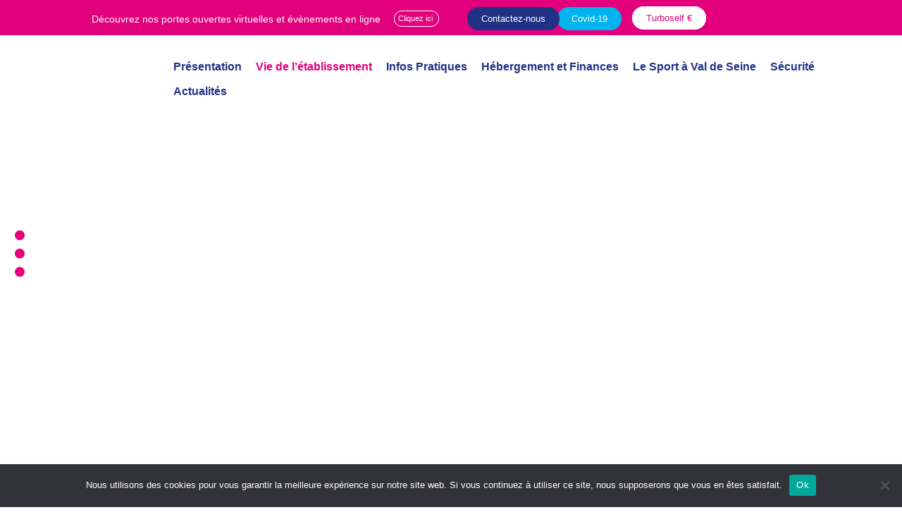

--- FILE ---
content_type: text/html; charset=UTF-8
request_url: https://lyceevaldeseine.fr/vie-de-letablissement/
body_size: 87140
content:
<!doctype html>
<html lang="fr-FR" prefix="og: https://ogp.me/ns#">
<head>
	<meta charset="UTF-8">
	<meta name="viewport" content="width=device-width, initial-scale=1">
	<link rel="profile" href="https://gmpg.org/xfn/11">
		<style>img:is([sizes="auto" i], [sizes^="auto," i]) { contain-intrinsic-size: 3000px 1500px }</style>
	
<!-- Optimisation des moteurs de recherche par Rank Math - https://rankmath.com/ -->
<title>Vie de l’établissement - Lycée Val de Seine</title>
<link crossorigin data-rocket-preconnect href="https://www.google-analytics.com" rel="preconnect">
<link crossorigin data-rocket-preconnect href="https://www.googletagmanager.com" rel="preconnect"><link rel="preload" data-rocket-preload as="image" href="" fetchpriority="high">
<meta name="description" content="Le CDI vous accueille dans 5 espaces différents :"/>
<meta name="robots" content="index, follow, max-snippet:-1, max-video-preview:-1, max-image-preview:large"/>
<link rel="canonical" href="https://lyceevaldeseine.fr/vie-de-letablissement/" />
<meta property="og:locale" content="fr_FR" />
<meta property="og:type" content="article" />
<meta property="og:title" content="Vie de l’établissement - Lycée Val de Seine" />
<meta property="og:description" content="Le CDI vous accueille dans 5 espaces différents :" />
<meta property="og:url" content="https://lyceevaldeseine.fr/vie-de-letablissement/" />
<meta property="og:site_name" content="Lycée Val de Seine" />
<meta property="og:updated_time" content="2025-05-06T15:08:49+02:00" />
<meta property="og:image" content="https://lyceevaldeseine.fr/wp-content/uploads/2021/09/encart-09.png" />
<meta property="og:image:secure_url" content="https://lyceevaldeseine.fr/wp-content/uploads/2021/09/encart-09.png" />
<meta property="og:image:width" content="818" />
<meta property="og:image:height" content="322" />
<meta property="og:image:alt" content="Vie de l’établissement" />
<meta property="og:image:type" content="image/png" />
<meta property="article:published_time" content="2021-09-20T15:07:35+02:00" />
<meta property="article:modified_time" content="2025-05-06T15:08:49+02:00" />
<meta name="twitter:card" content="summary_large_image" />
<meta name="twitter:title" content="Vie de l’établissement - Lycée Val de Seine" />
<meta name="twitter:description" content="Le CDI vous accueille dans 5 espaces différents :" />
<meta name="twitter:image" content="https://lyceevaldeseine.fr/wp-content/uploads/2021/09/encart-09.png" />
<meta name="twitter:label1" content="Temps de lecture" />
<meta name="twitter:data1" content="1 minute" />
<script type="application/ld+json" class="rank-math-schema">{"@context":"https://schema.org","@graph":[{"@type":["EducationalOrganization","Organization"],"@id":"https://lyceevaldeseine.fr/#organization","name":"Lyc\u00e9e Val de Seine - LE GRAND QUEVILLY","url":"https://lyceevaldeseine.fr","logo":{"@type":"ImageObject","@id":"https://lyceevaldeseine.fr/#logo","url":"https://valdeseine.ekole.fr/wp-content/uploads/2021/09/cropped-logovaldeseine-01.png","contentUrl":"https://valdeseine.ekole.fr/wp-content/uploads/2021/09/cropped-logovaldeseine-01.png","caption":"Lyc\u00e9e Val de Seine - LE GRAND QUEVILLY","inLanguage":"fr-FR","width":"4171","height":"1067"}},{"@type":"WebSite","@id":"https://lyceevaldeseine.fr/#website","url":"https://lyceevaldeseine.fr","name":"Lyc\u00e9e Val de Seine - LE GRAND QUEVILLY","publisher":{"@id":"https://lyceevaldeseine.fr/#organization"},"inLanguage":"fr-FR"},{"@type":"ImageObject","@id":"https://lyceevaldeseine.fr/wp-content/uploads/2021/09/encart-09.png","url":"https://lyceevaldeseine.fr/wp-content/uploads/2021/09/encart-09.png","width":"200","height":"200","inLanguage":"fr-FR"},{"@type":"WebPage","@id":"https://lyceevaldeseine.fr/vie-de-letablissement/#webpage","url":"https://lyceevaldeseine.fr/vie-de-letablissement/","name":"Vie de l\u2019\u00e9tablissement - Lyc\u00e9e Val de Seine","datePublished":"2021-09-20T15:07:35+02:00","dateModified":"2025-05-06T15:08:49+02:00","isPartOf":{"@id":"https://lyceevaldeseine.fr/#website"},"primaryImageOfPage":{"@id":"https://lyceevaldeseine.fr/wp-content/uploads/2021/09/encart-09.png"},"inLanguage":"fr-FR"},{"@type":"Person","@id":"https://lyceevaldeseine.fr/author/auriane/","name":"Auriane","url":"https://lyceevaldeseine.fr/author/auriane/","image":{"@type":"ImageObject","@id":"https://secure.gravatar.com/avatar/c503e1c7b34beadc1854eacc56b4031c3ec23542e94754c783a89e4cec5dd877?s=96&amp;d=mm&amp;r=g","url":"https://secure.gravatar.com/avatar/c503e1c7b34beadc1854eacc56b4031c3ec23542e94754c783a89e4cec5dd877?s=96&amp;d=mm&amp;r=g","caption":"Auriane","inLanguage":"fr-FR"},"worksFor":{"@id":"https://lyceevaldeseine.fr/#organization"}},{"@type":"Article","headline":"Vie de l\u2019\u00e9tablissement - Lyc\u00e9e Val de Seine","datePublished":"2021-09-20T15:07:35+02:00","dateModified":"2025-05-06T15:08:49+02:00","author":{"@id":"https://lyceevaldeseine.fr/author/auriane/","name":"Auriane"},"publisher":{"@id":"https://lyceevaldeseine.fr/#organization"},"description":"Le CDI vous accueille dans 5 espaces diff\u00e9rents :","name":"Vie de l\u2019\u00e9tablissement - Lyc\u00e9e Val de Seine","@id":"https://lyceevaldeseine.fr/vie-de-letablissement/#richSnippet","isPartOf":{"@id":"https://lyceevaldeseine.fr/vie-de-letablissement/#webpage"},"image":{"@id":"https://lyceevaldeseine.fr/wp-content/uploads/2021/09/encart-09.png"},"inLanguage":"fr-FR","mainEntityOfPage":{"@id":"https://lyceevaldeseine.fr/vie-de-letablissement/#webpage"}}]}</script>
<!-- /Extension Rank Math WordPress SEO -->


<link rel="alternate" type="application/rss+xml" title="Lycée Val de Seine &raquo; Flux" href="https://lyceevaldeseine.fr/feed/" />
<link rel="alternate" type="application/rss+xml" title="Lycée Val de Seine &raquo; Flux des commentaires" href="https://lyceevaldeseine.fr/comments/feed/" />
<link rel='stylesheet' id='hello-elementor-theme-style-css' href='https://lyceevaldeseine.fr/wp-content/themes/hello-elementor/theme.min.css?ver=3.3.0' media='all' />
<link data-minify="1" rel='stylesheet' id='jet-menu-hello-css' href='https://lyceevaldeseine.fr/wp-content/cache/min/1/wp-content/plugins/jet-menu/integration/themes/hello-elementor/assets/css/style.css?ver=1746528482' media='all' />
<link rel='stylesheet' id='premium-addons-css' href='https://lyceevaldeseine.fr/wp-content/plugins/premium-addons-for-elementor/assets/frontend/min-css/premium-addons.min.css?ver=4.11.15' media='all' />
<link rel='stylesheet' id='premium-pro-css' href='https://lyceevaldeseine.fr/wp-content/plugins/premium-addons-pro/assets/frontend/min-css/premium-addons.min.css?ver=2.9.37' media='all' />
<style id='wp-emoji-styles-inline-css'>

	img.wp-smiley, img.emoji {
		display: inline !important;
		border: none !important;
		box-shadow: none !important;
		height: 1em !important;
		width: 1em !important;
		margin: 0 0.07em !important;
		vertical-align: -0.1em !important;
		background: none !important;
		padding: 0 !important;
	}
</style>
<style id='global-styles-inline-css'>
:root{--wp--preset--aspect-ratio--square: 1;--wp--preset--aspect-ratio--4-3: 4/3;--wp--preset--aspect-ratio--3-4: 3/4;--wp--preset--aspect-ratio--3-2: 3/2;--wp--preset--aspect-ratio--2-3: 2/3;--wp--preset--aspect-ratio--16-9: 16/9;--wp--preset--aspect-ratio--9-16: 9/16;--wp--preset--color--black: #000000;--wp--preset--color--cyan-bluish-gray: #abb8c3;--wp--preset--color--white: #ffffff;--wp--preset--color--pale-pink: #f78da7;--wp--preset--color--vivid-red: #cf2e2e;--wp--preset--color--luminous-vivid-orange: #ff6900;--wp--preset--color--luminous-vivid-amber: #fcb900;--wp--preset--color--light-green-cyan: #7bdcb5;--wp--preset--color--vivid-green-cyan: #00d084;--wp--preset--color--pale-cyan-blue: #8ed1fc;--wp--preset--color--vivid-cyan-blue: #0693e3;--wp--preset--color--vivid-purple: #9b51e0;--wp--preset--gradient--vivid-cyan-blue-to-vivid-purple: linear-gradient(135deg,rgba(6,147,227,1) 0%,rgb(155,81,224) 100%);--wp--preset--gradient--light-green-cyan-to-vivid-green-cyan: linear-gradient(135deg,rgb(122,220,180) 0%,rgb(0,208,130) 100%);--wp--preset--gradient--luminous-vivid-amber-to-luminous-vivid-orange: linear-gradient(135deg,rgba(252,185,0,1) 0%,rgba(255,105,0,1) 100%);--wp--preset--gradient--luminous-vivid-orange-to-vivid-red: linear-gradient(135deg,rgba(255,105,0,1) 0%,rgb(207,46,46) 100%);--wp--preset--gradient--very-light-gray-to-cyan-bluish-gray: linear-gradient(135deg,rgb(238,238,238) 0%,rgb(169,184,195) 100%);--wp--preset--gradient--cool-to-warm-spectrum: linear-gradient(135deg,rgb(74,234,220) 0%,rgb(151,120,209) 20%,rgb(207,42,186) 40%,rgb(238,44,130) 60%,rgb(251,105,98) 80%,rgb(254,248,76) 100%);--wp--preset--gradient--blush-light-purple: linear-gradient(135deg,rgb(255,206,236) 0%,rgb(152,150,240) 100%);--wp--preset--gradient--blush-bordeaux: linear-gradient(135deg,rgb(254,205,165) 0%,rgb(254,45,45) 50%,rgb(107,0,62) 100%);--wp--preset--gradient--luminous-dusk: linear-gradient(135deg,rgb(255,203,112) 0%,rgb(199,81,192) 50%,rgb(65,88,208) 100%);--wp--preset--gradient--pale-ocean: linear-gradient(135deg,rgb(255,245,203) 0%,rgb(182,227,212) 50%,rgb(51,167,181) 100%);--wp--preset--gradient--electric-grass: linear-gradient(135deg,rgb(202,248,128) 0%,rgb(113,206,126) 100%);--wp--preset--gradient--midnight: linear-gradient(135deg,rgb(2,3,129) 0%,rgb(40,116,252) 100%);--wp--preset--font-size--small: 13px;--wp--preset--font-size--medium: 20px;--wp--preset--font-size--large: 36px;--wp--preset--font-size--x-large: 42px;--wp--preset--spacing--20: 0.44rem;--wp--preset--spacing--30: 0.67rem;--wp--preset--spacing--40: 1rem;--wp--preset--spacing--50: 1.5rem;--wp--preset--spacing--60: 2.25rem;--wp--preset--spacing--70: 3.38rem;--wp--preset--spacing--80: 5.06rem;--wp--preset--shadow--natural: 6px 6px 9px rgba(0, 0, 0, 0.2);--wp--preset--shadow--deep: 12px 12px 50px rgba(0, 0, 0, 0.4);--wp--preset--shadow--sharp: 6px 6px 0px rgba(0, 0, 0, 0.2);--wp--preset--shadow--outlined: 6px 6px 0px -3px rgba(255, 255, 255, 1), 6px 6px rgba(0, 0, 0, 1);--wp--preset--shadow--crisp: 6px 6px 0px rgba(0, 0, 0, 1);}:root { --wp--style--global--content-size: 800px;--wp--style--global--wide-size: 1200px; }:where(body) { margin: 0; }.wp-site-blocks > .alignleft { float: left; margin-right: 2em; }.wp-site-blocks > .alignright { float: right; margin-left: 2em; }.wp-site-blocks > .aligncenter { justify-content: center; margin-left: auto; margin-right: auto; }:where(.wp-site-blocks) > * { margin-block-start: 24px; margin-block-end: 0; }:where(.wp-site-blocks) > :first-child { margin-block-start: 0; }:where(.wp-site-blocks) > :last-child { margin-block-end: 0; }:root { --wp--style--block-gap: 24px; }:root :where(.is-layout-flow) > :first-child{margin-block-start: 0;}:root :where(.is-layout-flow) > :last-child{margin-block-end: 0;}:root :where(.is-layout-flow) > *{margin-block-start: 24px;margin-block-end: 0;}:root :where(.is-layout-constrained) > :first-child{margin-block-start: 0;}:root :where(.is-layout-constrained) > :last-child{margin-block-end: 0;}:root :where(.is-layout-constrained) > *{margin-block-start: 24px;margin-block-end: 0;}:root :where(.is-layout-flex){gap: 24px;}:root :where(.is-layout-grid){gap: 24px;}.is-layout-flow > .alignleft{float: left;margin-inline-start: 0;margin-inline-end: 2em;}.is-layout-flow > .alignright{float: right;margin-inline-start: 2em;margin-inline-end: 0;}.is-layout-flow > .aligncenter{margin-left: auto !important;margin-right: auto !important;}.is-layout-constrained > .alignleft{float: left;margin-inline-start: 0;margin-inline-end: 2em;}.is-layout-constrained > .alignright{float: right;margin-inline-start: 2em;margin-inline-end: 0;}.is-layout-constrained > .aligncenter{margin-left: auto !important;margin-right: auto !important;}.is-layout-constrained > :where(:not(.alignleft):not(.alignright):not(.alignfull)){max-width: var(--wp--style--global--content-size);margin-left: auto !important;margin-right: auto !important;}.is-layout-constrained > .alignwide{max-width: var(--wp--style--global--wide-size);}body .is-layout-flex{display: flex;}.is-layout-flex{flex-wrap: wrap;align-items: center;}.is-layout-flex > :is(*, div){margin: 0;}body .is-layout-grid{display: grid;}.is-layout-grid > :is(*, div){margin: 0;}body{padding-top: 0px;padding-right: 0px;padding-bottom: 0px;padding-left: 0px;}a:where(:not(.wp-element-button)){text-decoration: underline;}:root :where(.wp-element-button, .wp-block-button__link){background-color: #32373c;border-width: 0;color: #fff;font-family: inherit;font-size: inherit;line-height: inherit;padding: calc(0.667em + 2px) calc(1.333em + 2px);text-decoration: none;}.has-black-color{color: var(--wp--preset--color--black) !important;}.has-cyan-bluish-gray-color{color: var(--wp--preset--color--cyan-bluish-gray) !important;}.has-white-color{color: var(--wp--preset--color--white) !important;}.has-pale-pink-color{color: var(--wp--preset--color--pale-pink) !important;}.has-vivid-red-color{color: var(--wp--preset--color--vivid-red) !important;}.has-luminous-vivid-orange-color{color: var(--wp--preset--color--luminous-vivid-orange) !important;}.has-luminous-vivid-amber-color{color: var(--wp--preset--color--luminous-vivid-amber) !important;}.has-light-green-cyan-color{color: var(--wp--preset--color--light-green-cyan) !important;}.has-vivid-green-cyan-color{color: var(--wp--preset--color--vivid-green-cyan) !important;}.has-pale-cyan-blue-color{color: var(--wp--preset--color--pale-cyan-blue) !important;}.has-vivid-cyan-blue-color{color: var(--wp--preset--color--vivid-cyan-blue) !important;}.has-vivid-purple-color{color: var(--wp--preset--color--vivid-purple) !important;}.has-black-background-color{background-color: var(--wp--preset--color--black) !important;}.has-cyan-bluish-gray-background-color{background-color: var(--wp--preset--color--cyan-bluish-gray) !important;}.has-white-background-color{background-color: var(--wp--preset--color--white) !important;}.has-pale-pink-background-color{background-color: var(--wp--preset--color--pale-pink) !important;}.has-vivid-red-background-color{background-color: var(--wp--preset--color--vivid-red) !important;}.has-luminous-vivid-orange-background-color{background-color: var(--wp--preset--color--luminous-vivid-orange) !important;}.has-luminous-vivid-amber-background-color{background-color: var(--wp--preset--color--luminous-vivid-amber) !important;}.has-light-green-cyan-background-color{background-color: var(--wp--preset--color--light-green-cyan) !important;}.has-vivid-green-cyan-background-color{background-color: var(--wp--preset--color--vivid-green-cyan) !important;}.has-pale-cyan-blue-background-color{background-color: var(--wp--preset--color--pale-cyan-blue) !important;}.has-vivid-cyan-blue-background-color{background-color: var(--wp--preset--color--vivid-cyan-blue) !important;}.has-vivid-purple-background-color{background-color: var(--wp--preset--color--vivid-purple) !important;}.has-black-border-color{border-color: var(--wp--preset--color--black) !important;}.has-cyan-bluish-gray-border-color{border-color: var(--wp--preset--color--cyan-bluish-gray) !important;}.has-white-border-color{border-color: var(--wp--preset--color--white) !important;}.has-pale-pink-border-color{border-color: var(--wp--preset--color--pale-pink) !important;}.has-vivid-red-border-color{border-color: var(--wp--preset--color--vivid-red) !important;}.has-luminous-vivid-orange-border-color{border-color: var(--wp--preset--color--luminous-vivid-orange) !important;}.has-luminous-vivid-amber-border-color{border-color: var(--wp--preset--color--luminous-vivid-amber) !important;}.has-light-green-cyan-border-color{border-color: var(--wp--preset--color--light-green-cyan) !important;}.has-vivid-green-cyan-border-color{border-color: var(--wp--preset--color--vivid-green-cyan) !important;}.has-pale-cyan-blue-border-color{border-color: var(--wp--preset--color--pale-cyan-blue) !important;}.has-vivid-cyan-blue-border-color{border-color: var(--wp--preset--color--vivid-cyan-blue) !important;}.has-vivid-purple-border-color{border-color: var(--wp--preset--color--vivid-purple) !important;}.has-vivid-cyan-blue-to-vivid-purple-gradient-background{background: var(--wp--preset--gradient--vivid-cyan-blue-to-vivid-purple) !important;}.has-light-green-cyan-to-vivid-green-cyan-gradient-background{background: var(--wp--preset--gradient--light-green-cyan-to-vivid-green-cyan) !important;}.has-luminous-vivid-amber-to-luminous-vivid-orange-gradient-background{background: var(--wp--preset--gradient--luminous-vivid-amber-to-luminous-vivid-orange) !important;}.has-luminous-vivid-orange-to-vivid-red-gradient-background{background: var(--wp--preset--gradient--luminous-vivid-orange-to-vivid-red) !important;}.has-very-light-gray-to-cyan-bluish-gray-gradient-background{background: var(--wp--preset--gradient--very-light-gray-to-cyan-bluish-gray) !important;}.has-cool-to-warm-spectrum-gradient-background{background: var(--wp--preset--gradient--cool-to-warm-spectrum) !important;}.has-blush-light-purple-gradient-background{background: var(--wp--preset--gradient--blush-light-purple) !important;}.has-blush-bordeaux-gradient-background{background: var(--wp--preset--gradient--blush-bordeaux) !important;}.has-luminous-dusk-gradient-background{background: var(--wp--preset--gradient--luminous-dusk) !important;}.has-pale-ocean-gradient-background{background: var(--wp--preset--gradient--pale-ocean) !important;}.has-electric-grass-gradient-background{background: var(--wp--preset--gradient--electric-grass) !important;}.has-midnight-gradient-background{background: var(--wp--preset--gradient--midnight) !important;}.has-small-font-size{font-size: var(--wp--preset--font-size--small) !important;}.has-medium-font-size{font-size: var(--wp--preset--font-size--medium) !important;}.has-large-font-size{font-size: var(--wp--preset--font-size--large) !important;}.has-x-large-font-size{font-size: var(--wp--preset--font-size--x-large) !important;}
:root :where(.wp-block-pullquote){font-size: 1.5em;line-height: 1.6;}
</style>
<link rel='stylesheet' id='cookie-notice-front-css' href='https://lyceevaldeseine.fr/wp-content/plugins/cookie-notice/css/front.min.css?ver=2.5.6' media='all' />
<link rel='stylesheet' id='pafe-extension-style-css' href='https://lyceevaldeseine.fr/wp-content/plugins/piotnet-addons-for-elementor-pro/assets/css/minify/extension.min.css?ver=7.1.63' media='all' />
<link data-minify="1" rel='stylesheet' id='dashicons-css' href='https://lyceevaldeseine.fr/wp-content/cache/min/1/wp-includes/css/dashicons.min.css?ver=1746528482' media='all' />
<link data-minify="1" rel='stylesheet' id='to-top-css' href='https://lyceevaldeseine.fr/wp-content/cache/min/1/wp-content/plugins/to-top/public/css/to-top-public.css?ver=1746528482' media='all' />
<link data-minify="1" rel='stylesheet' id='greenskool-css' href='https://lyceevaldeseine.fr/wp-content/cache/min/1/wp-content/plugins/greenskool/assets/css/greenskool.css?ver=1746528482' media='all' />
<link data-minify="1" rel='stylesheet' id='ns-theme-style-css' href='https://lyceevaldeseine.fr/wp-content/cache/min/1/wp-content/themes/hello-elementor/style.css?ver=1746528482' media='all' />
<link rel='stylesheet' id='hello-elementor-css' href='https://lyceevaldeseine.fr/wp-content/themes/hello-elementor/style.min.css?ver=3.3.0' media='all' />
<link rel='stylesheet' id='hello-elementor-header-footer-css' href='https://lyceevaldeseine.fr/wp-content/themes/hello-elementor/header-footer.min.css?ver=3.3.0' media='all' />
<link data-minify="1" rel='stylesheet' id='jet-menu-public-styles-css' href='https://lyceevaldeseine.fr/wp-content/cache/min/1/wp-content/plugins/jet-menu/assets/public/css/public.css?ver=1746528482' media='all' />
<link rel='stylesheet' id='elementor-frontend-css' href='https://lyceevaldeseine.fr/wp-content/plugins/elementor/assets/css/frontend.min.css?ver=3.29.2' media='all' />
<style id='elementor-frontend-inline-css'>
.elementor-kit-6{--e-global-color-primary:#353535;--e-global-color-secondary:#000000;--e-global-color-text:#FFFFFF;--e-global-color-accent:#F7E600;--e-global-color-7a8d305:#8CAE22;--e-global-color-744b83c:#00B3EC;--e-global-color-0b66000:#213186;--e-global-color-7d55920:#831D7C;--e-global-color-a940c3b:#E2007D;--e-global-color-0ea281b:#E95010;--e-global-typography-primary-font-family:"Montserrat";--e-global-typography-primary-font-weight:600;--e-global-typography-secondary-font-family:"Montserrat";--e-global-typography-secondary-font-weight:400;--e-global-typography-text-font-family:"Montserrat";--e-global-typography-text-font-weight:400;--e-global-typography-accent-font-family:"Montserrat";--e-global-typography-accent-font-weight:500;}.elementor-kit-6 e-page-transition{background-color:#FFBC7D;}.elementor-section.elementor-section-boxed > .elementor-container{max-width:1140px;}.e-con{--container-max-width:1140px;}.elementor-widget:not(:last-child){margin-block-end:20px;}.elementor-element{--widgets-spacing:20px 20px;--widgets-spacing-row:20px;--widgets-spacing-column:20px;}{}h1.entry-title{display:var(--page-title-display);}@media(max-width:1024px){.elementor-section.elementor-section-boxed > .elementor-container{max-width:1024px;}.e-con{--container-max-width:1024px;}}@media(max-width:767px){.elementor-section.elementor-section-boxed > .elementor-container{max-width:767px;}.e-con{--container-max-width:767px;}}
.elementor-widget-section .premium-global-badge-{{ID}} .premium-badge-container{background-color:var( --e-global-color-primary );}.elementor-widget-section .premium-global-badge-{{ID}} .premium-badge-text{color:var( --e-global-color-secondary );}.elementor-widget-section .premium-global-badge-{{ID}} .premium-badge-icon{color:var( --e-global-color-secondary );fill:var( --e-global-color-secondary );}.elementor-widget-section .premium-global-cursor-{{ID}}{color:var( --e-global-color-primary );fill:var( --e-global-color-primary );}.elementor-widget-section.premium-cursor-ftext .premium-global-cursor-{{ID}} .premium-cursor-follow-text{font-family:var( --e-global-typography-primary-font-family ), Sans-serif;font-weight:var( --e-global-typography-primary-font-weight );}.elementor-37 .elementor-element.elementor-element-4b9f096 .elementor-repeater-item-3fbc9b3.jet-parallax-section__layout .jet-parallax-section__image{background-size:auto;}.elementor-widget-column .premium-global-badge-{{ID}} .premium-badge-container{background-color:var( --e-global-color-primary );}.elementor-widget-column .premium-global-cursor-{{ID}}{color:var( --e-global-color-primary );fill:var( --e-global-color-primary );}.elementor-widget-column.premium-cursor-ftext .premium-global-cursor-{{ID}} .premium-cursor-follow-text{font-family:var( --e-global-typography-primary-font-family ), Sans-serif;font-weight:var( --e-global-typography-primary-font-weight );}.elementor-widget-column .premium-global-badge-{{ID}} .premium-badge-text{color:var( --e-global-color-secondary );}.elementor-widget-column .premium-global-badge-{{ID}} .premium-badge-icon{color:var( --e-global-color-secondary );fill:var( --e-global-color-secondary );}.elementor-widget-spacer .premium-global-badge-{{ID}} .premium-badge-container{background-color:var( --e-global-color-primary );}.elementor-widget-spacer .premium-global-cursor-{{ID}}{color:var( --e-global-color-primary );fill:var( --e-global-color-primary );}.elementor-widget-spacer.premium-cursor-ftext .premium-global-cursor-{{ID}} .premium-cursor-follow-text{font-family:var( --e-global-typography-primary-font-family ), Sans-serif;font-weight:var( --e-global-typography-primary-font-weight );}.elementor-widget-spacer .premium-global-badge-{{ID}} .premium-badge-text{color:var( --e-global-color-secondary );}.elementor-widget-spacer .premium-global-badge-{{ID}} .premium-badge-icon{color:var( --e-global-color-secondary );fill:var( --e-global-color-secondary );}.elementor-37 .elementor-element.elementor-element-072a39f{--spacer-size:50px;}.elementor-widget-menu-anchor .premium-global-badge-{{ID}} .premium-badge-container{background-color:var( --e-global-color-primary );}.elementor-widget-menu-anchor .premium-global-cursor-{{ID}}{color:var( --e-global-color-primary );fill:var( --e-global-color-primary );}.elementor-widget-menu-anchor.premium-cursor-ftext .premium-global-cursor-{{ID}} .premium-cursor-follow-text{font-family:var( --e-global-typography-primary-font-family ), Sans-serif;font-weight:var( --e-global-typography-primary-font-weight );}.elementor-widget-menu-anchor .premium-global-badge-{{ID}} .premium-badge-text{color:var( --e-global-color-secondary );}.elementor-widget-menu-anchor .premium-global-badge-{{ID}} .premium-badge-icon{color:var( --e-global-color-secondary );fill:var( --e-global-color-secondary );}.elementor-widget-image .premium-global-badge-{{ID}} .premium-badge-container{background-color:var( --e-global-color-primary );}.elementor-widget-image .premium-global-cursor-{{ID}}{color:var( --e-global-color-primary );fill:var( --e-global-color-primary );}.elementor-widget-image.premium-cursor-ftext .premium-global-cursor-{{ID}} .premium-cursor-follow-text{font-family:var( --e-global-typography-primary-font-family ), Sans-serif;font-weight:var( --e-global-typography-primary-font-weight );}.elementor-widget-image .premium-global-badge-{{ID}} .premium-badge-text{color:var( --e-global-color-secondary );}.elementor-widget-image .premium-global-badge-{{ID}} .premium-badge-icon{color:var( --e-global-color-secondary );fill:var( --e-global-color-secondary );}.elementor-widget-image .widget-image-caption{color:var( --e-global-color-text );font-family:var( --e-global-typography-text-font-family ), Sans-serif;font-weight:var( --e-global-typography-text-font-weight );}.elementor-37 .elementor-element.elementor-element-831e2a6{text-align:left;}.elementor-37 .elementor-element.elementor-element-831e2a6 img{width:114px;}.elementor-37 .elementor-element.elementor-element-8e749d0{--spacer-size:16px;}.elementor-37 .elementor-element.elementor-element-aa13805 .elementor-repeater-item-ca01cfb.jet-parallax-section__layout .jet-parallax-section__image{background-size:auto;}.elementor-37 .elementor-element.elementor-element-2b4adc1 > .elementor-element-populated{margin:0px 0px 0px -10px;--e-column-margin-right:0px;--e-column-margin-left:-10px;}.elementor-widget-heading .premium-global-badge-{{ID}} .premium-badge-container{background-color:var( --e-global-color-primary );}.elementor-widget-heading .premium-global-cursor-{{ID}}{color:var( --e-global-color-primary );fill:var( --e-global-color-primary );}.elementor-widget-heading.premium-cursor-ftext .premium-global-cursor-{{ID}} .premium-cursor-follow-text{font-family:var( --e-global-typography-primary-font-family ), Sans-serif;font-weight:var( --e-global-typography-primary-font-weight );}.elementor-widget-heading .premium-global-badge-{{ID}} .premium-badge-text{color:var( --e-global-color-secondary );}.elementor-widget-heading .premium-global-badge-{{ID}} .premium-badge-icon{color:var( --e-global-color-secondary );fill:var( --e-global-color-secondary );}.elementor-widget-heading .elementor-heading-title{font-family:var( --e-global-typography-primary-font-family ), Sans-serif;font-weight:var( --e-global-typography-primary-font-weight );color:var( --e-global-color-primary );}.elementor-37 .elementor-element.elementor-element-0680430 .elementor-heading-title{font-family:"Montserrat", Sans-serif;font-size:1.7rem;font-weight:700;line-height:1.3em;color:var( --e-global-color-0b66000 );}.elementor-widget-text-editor .premium-global-badge-{{ID}} .premium-badge-container{background-color:var( --e-global-color-primary );}.elementor-widget-text-editor .premium-global-cursor-{{ID}}{color:var( --e-global-color-primary );fill:var( --e-global-color-primary );}.elementor-widget-text-editor.premium-cursor-ftext .premium-global-cursor-{{ID}} .premium-cursor-follow-text{font-family:var( --e-global-typography-primary-font-family ), Sans-serif;font-weight:var( --e-global-typography-primary-font-weight );}.elementor-widget-text-editor .premium-global-badge-{{ID}} .premium-badge-text{color:var( --e-global-color-secondary );}.elementor-widget-text-editor .premium-global-badge-{{ID}} .premium-badge-icon{color:var( --e-global-color-secondary );fill:var( --e-global-color-secondary );}.elementor-widget-text-editor{font-family:var( --e-global-typography-text-font-family ), Sans-serif;font-weight:var( --e-global-typography-text-font-weight );color:var( --e-global-color-text );}.elementor-widget-text-editor.elementor-drop-cap-view-stacked .elementor-drop-cap{background-color:var( --e-global-color-primary );}.elementor-widget-text-editor.elementor-drop-cap-view-framed .elementor-drop-cap, .elementor-widget-text-editor.elementor-drop-cap-view-default .elementor-drop-cap{color:var( --e-global-color-primary );border-color:var( --e-global-color-primary );}.elementor-37 .elementor-element.elementor-element-1e22306 > .elementor-widget-container{margin:0px 0px 0px 0px;}.elementor-37 .elementor-element.elementor-element-1e22306{color:var( --e-global-color-0b66000 );}.elementor-widget-bdt-accordion .premium-global-badge-{{ID}} .premium-badge-container{background-color:var( --e-global-color-primary );}.elementor-widget-bdt-accordion .premium-global-cursor-{{ID}}{color:var( --e-global-color-primary );fill:var( --e-global-color-primary );}.elementor-widget-bdt-accordion.premium-cursor-ftext .premium-global-cursor-{{ID}} .premium-cursor-follow-text{font-family:var( --e-global-typography-primary-font-family ), Sans-serif;font-weight:var( --e-global-typography-primary-font-weight );}.elementor-widget-bdt-accordion .premium-global-badge-{{ID}} .premium-badge-text{color:var( --e-global-color-secondary );}.elementor-widget-bdt-accordion .premium-global-badge-{{ID}} .premium-badge-icon{color:var( --e-global-color-secondary );fill:var( --e-global-color-secondary );}.elementor-37 .elementor-element.elementor-element-af863db .bdt-ep-accordion-title{background-color:#FFF4FE;color:var( --e-global-color-a940c3b );border-radius:15px 15px 15px 15px;overflow:hidden;font-family:"Montserrat", Sans-serif;}.elementor-37 .elementor-element.elementor-element-af863db > .elementor-widget-container{margin:0px 0px 0px 0px;padding:0px 17px 0px 22px;}.elementor-37 .elementor-element.elementor-element-af863db .bdt-ep-accordion-item + .bdt-ep-accordion-item{margin-top:2px;}.elementor-37 .elementor-element.elementor-element-af863db .bdt-ep-title-text{justify-content:flex-start;}.elementor-37 .elementor-element.elementor-element-af863db .bdt-ep-accordion-custom-icon svg{fill:var( --e-global-color-a940c3b );}.elementor-37 .elementor-element.elementor-element-af863db .bdt-ep-accordion-item:hover .bdt-ep-accordion-title{color:var( --e-global-color-0b66000 );}.elementor-37 .elementor-element.elementor-element-af863db .bdt-ep-accordion-item:hover .bdt-ep-accordion-custom-icon svg{fill:var( --e-global-color-0b66000 );}.elementor-37 .elementor-element.elementor-element-af863db .bdt-ep-accordion-item.bdt-open .bdt-ep-accordion-title{color:var( --e-global-color-0b66000 );}.elementor-37 .elementor-element.elementor-element-af863db .bdt-ep-accordion-item.bdt-open .bdt-ep-accordion-custom-icon svg{fill:var( --e-global-color-0b66000 );}.elementor-37 .elementor-element.elementor-element-af863db .bdt-ep-accordion-content{color:var( --e-global-color-a940c3b );font-family:"Montserrat", Sans-serif;}.elementor-37 .elementor-element.elementor-element-119b0c0{--spacer-size:10px;}.elementor-37 .elementor-element.elementor-element-658b90f{--spacer-size:50px;}.elementor-widget-slides .premium-global-badge-{{ID}} .premium-badge-container{background-color:var( --e-global-color-primary );}.elementor-widget-slides .premium-global-cursor-{{ID}}{color:var( --e-global-color-primary );fill:var( --e-global-color-primary );}.elementor-widget-slides.premium-cursor-ftext .premium-global-cursor-{{ID}} .premium-cursor-follow-text{font-family:var( --e-global-typography-primary-font-family ), Sans-serif;font-weight:var( --e-global-typography-primary-font-weight );}.elementor-widget-slides .premium-global-badge-{{ID}} .premium-badge-text{color:var( --e-global-color-secondary );}.elementor-widget-slides .premium-global-badge-{{ID}} .premium-badge-icon{color:var( --e-global-color-secondary );fill:var( --e-global-color-secondary );}.elementor-widget-slides .elementor-slide-heading{font-family:var( --e-global-typography-primary-font-family ), Sans-serif;font-weight:var( --e-global-typography-primary-font-weight );}.elementor-widget-slides .elementor-slide-description{font-family:var( --e-global-typography-secondary-font-family ), Sans-serif;font-weight:var( --e-global-typography-secondary-font-weight );}.elementor-widget-slides .elementor-slide-button{font-family:var( --e-global-typography-accent-font-family ), Sans-serif;font-weight:var( --e-global-typography-accent-font-weight );}.elementor-37 .elementor-element.elementor-element-9d64be4 .elementor-repeater-item-56ca038 .swiper-slide-bg{background-color:#833ca3;background-image:url(https://lyceevaldeseine.fr/wp-content/uploads/2021/09/coin-lecture.jpg);background-size:cover;}.elementor-37 .elementor-element.elementor-element-9d64be4 .elementor-repeater-item-417679d .swiper-slide-bg{background-color:#4054b2;background-image:url(https://lyceevaldeseine.fr/wp-content/uploads/2021/12/cdi3-scaled.jpg);background-size:cover;}.elementor-37 .elementor-element.elementor-element-9d64be4 .elementor-repeater-item-a8221b7 .swiper-slide-bg{background-color:#1abc9c;background-image:url(https://lyceevaldeseine.fr/wp-content/uploads/2021/12/cdi1-scaled.jpg);background-size:cover;}.elementor-37 .elementor-element.elementor-element-9d64be4 .elementor-repeater-item-00f59ee .swiper-slide-bg{background-color:#bbbbbb;background-image:url(https://lyceevaldeseine.fr/wp-content/uploads/2021/12/cdi2-scaled.jpg);background-size:cover;}.elementor-37 .elementor-element.elementor-element-9d64be4 .swiper-slide{transition-duration:calc(5000ms*1.2);height:400px;}.elementor-37 .elementor-element.elementor-element-9d64be4 .swiper-slide-contents{max-width:66%;}.elementor-37 .elementor-element.elementor-element-9d64be4 .swiper-slide-inner{text-align:center;}.elementor-widget-button .elementor-button{background-color:var( --e-global-color-accent );font-family:var( --e-global-typography-accent-font-family ), Sans-serif;font-weight:var( --e-global-typography-accent-font-weight );}.elementor-widget-button .premium-global-badge-{{ID}} .premium-badge-container{background-color:var( --e-global-color-primary );}.elementor-widget-button .premium-global-cursor-{{ID}}{color:var( --e-global-color-primary );fill:var( --e-global-color-primary );}.elementor-widget-button.premium-cursor-ftext .premium-global-cursor-{{ID}} .premium-cursor-follow-text{font-family:var( --e-global-typography-primary-font-family ), Sans-serif;font-weight:var( --e-global-typography-primary-font-weight );}.elementor-widget-button .premium-global-badge-{{ID}} .premium-badge-text{color:var( --e-global-color-secondary );}.elementor-widget-button .premium-global-badge-{{ID}} .premium-badge-icon{color:var( --e-global-color-secondary );fill:var( --e-global-color-secondary );}.elementor-37 .elementor-element.elementor-element-0e07f72 .elementor-button{background-color:var( --e-global-color-a940c3b );font-family:"Montserrat", Sans-serif;font-weight:600;border-radius:29px 29px 29px 29px;}.elementor-37 .elementor-element.elementor-element-0e07f72 .elementor-button:hover, .elementor-37 .elementor-element.elementor-element-0e07f72 .elementor-button:focus{background-color:var( --e-global-color-0b66000 );}.elementor-37 .elementor-element.elementor-element-4b9f096{box-shadow:0px 17px 10px 0px rgba(0, 0, 0, 0.03);}.elementor-37 .elementor-element.elementor-element-22f24e0 .elementor-repeater-item-3fbc9b3.jet-parallax-section__layout .jet-parallax-section__image{background-size:auto;}.elementor-37 .elementor-element.elementor-element-0f2b8cd{--spacer-size:38px;}.elementor-widget-bdt-scrollnav .premium-global-badge-{{ID}} .premium-badge-container{background-color:var( --e-global-color-primary );}.elementor-widget-bdt-scrollnav .premium-global-cursor-{{ID}}{color:var( --e-global-color-primary );fill:var( --e-global-color-primary );}.elementor-widget-bdt-scrollnav.premium-cursor-ftext .premium-global-cursor-{{ID}} .premium-cursor-follow-text{font-family:var( --e-global-typography-primary-font-family ), Sans-serif;font-weight:var( --e-global-typography-primary-font-weight );}.elementor-widget-bdt-scrollnav .premium-global-badge-{{ID}} .premium-badge-text{color:var( --e-global-color-secondary );}.elementor-widget-bdt-scrollnav .premium-global-badge-{{ID}} .premium-badge-icon{color:var( --e-global-color-secondary );fill:var( --e-global-color-secondary );}.tippy-box[data-theme="bdt-tippy-0477005"], .tippy-box[data-theme="bdt-tippy-0477005"] .tippy-backdrop{background-color:var( --e-global-color-text );}.elementor-37 .elementor-element.elementor-element-0477005 > .elementor-widget-container{margin:2px 6px 0px -14px;padding:0px 0px 0px 0px;}.elementor-37 .elementor-element.elementor-element-0477005 .bdt-scrollnav ul li{margin:0px 0px 0px 21px;}.elementor-37 .elementor-element.elementor-element-0477005 .bdt-scrollnav .bdt-dotnav>*>*{height:14px;width:14px;}.elementor-37 .elementor-element.elementor-element-0477005 .bdt-scrollnav .bdt-dotnav > li > a{background-color:var( --e-global-color-a940c3b );border-radius:14px 14px 14px 14px;padding:4px 4px 4px 4px;}.elementor-37 .elementor-element.elementor-element-0477005 .bdt-scrollnav .bdt-dotnav > li > a:hover{background-color:var( --e-global-color-0b66000 );}.elementor-37 .elementor-element.elementor-element-0477005 .bdt-scrollnav .bdt-dotnav > li.bdt-active > a{background-color:var( --e-global-color-0b66000 );}.tippy-box[data-theme="bdt-tippy-0477005"]{width:178px;font-family:"Montserrat", Sans-serif;font-size:1.1rem;font-weight:600;color:var( --e-global-color-a940c3b );text-align:center;padding:8px 8px 8px 8px;border-radius:15px 15px 15px 15px;box-shadow:0px 0px 10px 0px rgba(0, 0, 0, 0.18);}.elementor-37 .elementor-element.elementor-element-0876b14{text-align:left;}.elementor-37 .elementor-element.elementor-element-0876b14 img{width:455px;}.elementor-37 .elementor-element.elementor-element-cc7723c{--spacer-size:10px;}.elementor-37 .elementor-element.elementor-element-d64ff4f .elementor-repeater-item-ca01cfb.jet-parallax-section__layout .jet-parallax-section__image{background-size:auto;}.elementor-37 .elementor-element.elementor-element-ebdc931 > .elementor-element-populated{margin:0px 0px 0px -10px;--e-column-margin-right:0px;--e-column-margin-left:-10px;}.elementor-37 .elementor-element.elementor-element-1a0ad78 > .elementor-widget-container{margin:0px 0px 0px 0px;}.elementor-37 .elementor-element.elementor-element-1a0ad78{color:var( --e-global-color-0b66000 );}.elementor-37 .elementor-element.elementor-element-3ea2239{--spacer-size:10px;}.elementor-37 .elementor-element.elementor-element-48b0e2a{--spacer-size:10px;}.elementor-37 .elementor-element.elementor-element-456f34c .elementor-repeater-item-56ca038 .swiper-slide-bg{background-color:#833ca3;background-image:url(https://lyceevaldeseine.fr/wp-content/uploads/2021/12/MDL1-min-scaled.jpg);background-size:cover;}.elementor-37 .elementor-element.elementor-element-456f34c .elementor-repeater-item-417679d .swiper-slide-bg{background-color:#4054b2;background-image:url(https://lyceevaldeseine.fr/wp-content/uploads/2021/12/MDL3-min-scaled.jpg);background-size:cover;}.elementor-37 .elementor-element.elementor-element-456f34c .elementor-repeater-item-a8221b7 .swiper-slide-bg{background-color:#1abc9c;background-image:url(https://lyceevaldeseine.fr/wp-content/uploads/2021/12/MDL4-min-scaled.jpg);background-size:cover;}.elementor-37 .elementor-element.elementor-element-456f34c .elementor-repeater-item-00f59ee .swiper-slide-bg{background-color:#bbbbbb;background-image:url(https://lyceevaldeseine.fr/wp-content/uploads/2021/12/MDL5-min-scaled.jpg);background-size:cover;}.elementor-37 .elementor-element.elementor-element-456f34c .elementor-repeater-item-ae12e8d .swiper-slide-bg{background-color:#bbbbbb;background-image:url(https://lyceevaldeseine.fr/wp-content/uploads/2021/12/MDL6-min.jpg);background-size:cover;}.elementor-37 .elementor-element.elementor-element-456f34c .elementor-repeater-item-487e0d9 .swiper-slide-bg{background-color:#bbbbbb;background-image:url(https://lyceevaldeseine.fr/wp-content/uploads/2021/12/MDL7-min.jpg);background-size:cover;}.elementor-37 .elementor-element.elementor-element-456f34c .elementor-repeater-item-292c1a9 .swiper-slide-bg{background-color:#bbbbbb;background-image:url(https://lyceevaldeseine.fr/wp-content/uploads/2021/12/MDL8-min.jpg);background-size:cover;}.elementor-37 .elementor-element.elementor-element-456f34c .elementor-repeater-item-efdd49c .swiper-slide-bg{background-color:#bbbbbb;background-image:url(https://lyceevaldeseine.fr/wp-content/uploads/2021/12/MDL9-min-scaled.jpg);background-size:cover;}.elementor-37 .elementor-element.elementor-element-456f34c .swiper-slide{transition-duration:calc(5000ms*1.2);height:400px;}.elementor-37 .elementor-element.elementor-element-456f34c .swiper-slide-contents{max-width:66%;}.elementor-37 .elementor-element.elementor-element-456f34c .swiper-slide-inner{text-align:center;}.elementor-37 .elementor-element.elementor-element-2d8d69a{--spacer-size:50px;}.elementor-37 .elementor-element.elementor-element-22f24e0{box-shadow:0px 17px 10px 0px rgba(0, 0, 0, 0.03);}.elementor-37 .elementor-element.elementor-element-54d2e19 .elementor-repeater-item-3fbc9b3.jet-parallax-section__layout .jet-parallax-section__image{background-size:auto;}.elementor-37 .elementor-element.elementor-element-a3063b7{--spacer-size:81px;}.elementor-37 .elementor-element.elementor-element-18eed04{text-align:left;}.elementor-37 .elementor-element.elementor-element-18eed04 img{width:228px;}.elementor-37 .elementor-element.elementor-element-c6359b7 .elementor-repeater-item-ca01cfb.jet-parallax-section__layout .jet-parallax-section__image{background-size:auto;}.elementor-37 .elementor-element.elementor-element-5d1d1f9{--spacer-size:10px;}.elementor-37 .elementor-element.elementor-element-d34f405 > .elementor-widget-container{margin:0px 0px 0px 0px;}.elementor-37 .elementor-element.elementor-element-d34f405 img{width:87%;border-radius:19px 19px 19px 19px;}.elementor-37 .elementor-element.elementor-element-cb4758e > .elementor-widget-container{margin:-122px 0px 0px 0px;}.elementor-37 .elementor-element.elementor-element-cb4758e img{width:64%;border-radius:25px 25px 25px 25px;box-shadow:0px 0px 10px 0px rgba(0, 0, 0, 0.16);}.elementor-37 .elementor-element.elementor-element-3558960 > .elementor-widget-container{margin:0px 0px 0px 0px;}.elementor-37 .elementor-element.elementor-element-3558960{text-align:center;color:var( --e-global-color-0b66000 );}.elementor-37 .elementor-element.elementor-element-017c054 > .elementor-element-populated{margin:0px 0px 0px -10px;--e-column-margin-right:0px;--e-column-margin-left:-10px;}.elementor-37 .elementor-element.elementor-element-d477b8b > .elementor-widget-container{margin:0px 0px 0px 0px;}.elementor-37 .elementor-element.elementor-element-d477b8b{color:var( --e-global-color-0b66000 );}.elementor-37 .elementor-element.elementor-element-8d1f174 .elementor-button{background-color:var( --e-global-color-a940c3b );font-family:"Montserrat", Sans-serif;font-weight:600;border-radius:29px 29px 29px 29px;}.elementor-37 .elementor-element.elementor-element-8d1f174 .elementor-button:hover, .elementor-37 .elementor-element.elementor-element-8d1f174 .elementor-button:focus{background-color:var( --e-global-color-0b66000 );}.elementor-37 .elementor-element.elementor-element-8d1f174 > .elementor-widget-container{margin:-13px 0px 19px 0px;}.elementor-37 .elementor-element.elementor-element-4f31388 > .elementor-widget-container{margin:0px 0px 0px 0px;}.elementor-37 .elementor-element.elementor-element-4f31388{color:var( --e-global-color-0b66000 );}.elementor-37 .elementor-element.elementor-element-644d43e{--spacer-size:10px;}.elementor-37 .elementor-element.elementor-element-f126c1a{--spacer-size:10px;}.elementor-37 .elementor-element.elementor-element-6583a19{--spacer-size:16px;}.elementor-37 .elementor-element.elementor-element-54d2e19{box-shadow:0px 17px 10px 0px rgba(0, 0, 0, 0.03);}.elementor-37 .elementor-element.elementor-element-7a3fb03 .elementor-repeater-item-4b57dc2.jet-parallax-section__layout .jet-parallax-section__image{background-size:auto;}.elementor-37 .elementor-element.elementor-element-3a7628d{--spacer-size:102px;}:root{--page-title-display:none;}.elementor-widget .tippy-tooltip .tippy-content{text-align:center;}@media(max-width:1024px){.elementor-37 .elementor-element.elementor-element-831e2a6 > .elementor-widget-container{margin:0px 0px 0px 30px;}.elementor-37 .elementor-element.elementor-element-831e2a6 img{width:16%;}.elementor-37 .elementor-element.elementor-element-2b4adc1 > .elementor-element-populated{margin:0px 0px 0px 20px;--e-column-margin-right:0px;--e-column-margin-left:20px;}.elementor-37 .elementor-element.elementor-element-0876b14 > .elementor-widget-container{margin:0px 0px 0px 30px;}.elementor-37 .elementor-element.elementor-element-0876b14 img{width:60%;}.elementor-37 .elementor-element.elementor-element-ebdc931 > .elementor-element-populated{margin:0px 0px 0px 20px;--e-column-margin-right:0px;--e-column-margin-left:20px;}.elementor-37 .elementor-element.elementor-element-18eed04 > .elementor-widget-container{margin:0px 0px 0px 30px;}}@media(max-width:767px){.elementor-37 .elementor-element.elementor-element-072a39f{--spacer-size:10px;}.elementor-37 .elementor-element.elementor-element-831e2a6{text-align:center;}.elementor-37 .elementor-element.elementor-element-831e2a6 img{width:43%;}.elementor-37 .elementor-element.elementor-element-658b90f{--spacer-size:10px;}.elementor-37 .elementor-element.elementor-element-aa13805{margin-top:-17px;margin-bottom:0px;}.elementor-37 .elementor-element.elementor-element-0f2b8cd{--spacer-size:10px;}.elementor-37 .elementor-element.elementor-element-0876b14 > .elementor-widget-container{margin:0px 0px 0px 0px;}.elementor-37 .elementor-element.elementor-element-0876b14{text-align:center;}.elementor-37 .elementor-element.elementor-element-0876b14 img{width:100%;}.elementor-37 .elementor-element.elementor-element-48b0e2a{--spacer-size:10px;}.elementor-37 .elementor-element.elementor-element-d64ff4f{margin-top:-17px;margin-bottom:0px;}.elementor-37 .elementor-element.elementor-element-18eed04{text-align:center;}.elementor-37 .elementor-element.elementor-element-18eed04 img{width:72%;}.elementor-37 .elementor-element.elementor-element-d477b8b > .elementor-widget-container{margin:0px 0px 0px 22px;}.elementor-37 .elementor-element.elementor-element-d477b8b{text-align:center;}.elementor-37 .elementor-element.elementor-element-4f31388 > .elementor-widget-container{margin:0px 18px 0px 16px;}.elementor-37 .elementor-element.elementor-element-4f31388{text-align:center;}.elementor-37 .elementor-element.elementor-element-c6359b7{margin-top:-11px;margin-bottom:0px;}}
.elementor-widget-section .premium-global-badge-{{ID}} .premium-badge-container{background-color:var( --e-global-color-primary );}.elementor-widget-section .premium-global-badge-{{ID}} .premium-badge-text{color:var( --e-global-color-secondary );}.elementor-widget-section .premium-global-badge-{{ID}} .premium-badge-icon{color:var( --e-global-color-secondary );fill:var( --e-global-color-secondary );}.elementor-widget-section .premium-global-cursor-{{ID}}{color:var( --e-global-color-primary );fill:var( --e-global-color-primary );}.elementor-widget-section.premium-cursor-ftext .premium-global-cursor-{{ID}} .premium-cursor-follow-text{font-family:var( --e-global-typography-primary-font-family ), Sans-serif;font-weight:var( --e-global-typography-primary-font-weight );}.elementor-50 .elementor-element.elementor-element-aa02f22 .elementor-repeater-item-4ea01ce.jet-parallax-section__layout .jet-parallax-section__image{background-size:auto;}.elementor-widget-column .premium-global-badge-{{ID}} .premium-badge-container{background-color:var( --e-global-color-primary );}.elementor-widget-column .premium-global-cursor-{{ID}}{color:var( --e-global-color-primary );fill:var( --e-global-color-primary );}.elementor-widget-column.premium-cursor-ftext .premium-global-cursor-{{ID}} .premium-cursor-follow-text{font-family:var( --e-global-typography-primary-font-family ), Sans-serif;font-weight:var( --e-global-typography-primary-font-weight );}.elementor-widget-column .premium-global-badge-{{ID}} .premium-badge-text{color:var( --e-global-color-secondary );}.elementor-widget-column .premium-global-badge-{{ID}} .premium-badge-icon{color:var( --e-global-color-secondary );fill:var( --e-global-color-secondary );}.elementor-widget-heading .premium-global-badge-{{ID}} .premium-badge-container{background-color:var( --e-global-color-primary );}.elementor-widget-heading .premium-global-cursor-{{ID}}{color:var( --e-global-color-primary );fill:var( --e-global-color-primary );}.elementor-widget-heading.premium-cursor-ftext .premium-global-cursor-{{ID}} .premium-cursor-follow-text{font-family:var( --e-global-typography-primary-font-family ), Sans-serif;font-weight:var( --e-global-typography-primary-font-weight );}.elementor-widget-heading .premium-global-badge-{{ID}} .premium-badge-text{color:var( --e-global-color-secondary );}.elementor-widget-heading .premium-global-badge-{{ID}} .premium-badge-icon{color:var( --e-global-color-secondary );fill:var( --e-global-color-secondary );}.elementor-widget-heading .elementor-heading-title{font-family:var( --e-global-typography-primary-font-family ), Sans-serif;font-weight:var( --e-global-typography-primary-font-weight );color:var( --e-global-color-primary );}.elementor-50 .elementor-element.elementor-element-43034d9 > .elementor-widget-container{margin:9px 27px 0px 1px;padding:0px 0px 0px 0px;}.elementor-50 .elementor-element.elementor-element-43034d9{text-align:right;}.elementor-50 .elementor-element.elementor-element-43034d9 .elementor-heading-title{font-family:"Montserrat", Sans-serif;font-size:0.9rem;font-weight:500;color:var( --e-global-color-text );}.elementor-widget-button .elementor-button{background-color:var( --e-global-color-accent );font-family:var( --e-global-typography-accent-font-family ), Sans-serif;font-weight:var( --e-global-typography-accent-font-weight );}.elementor-widget-button .premium-global-badge-{{ID}} .premium-badge-container{background-color:var( --e-global-color-primary );}.elementor-widget-button .premium-global-cursor-{{ID}}{color:var( --e-global-color-primary );fill:var( --e-global-color-primary );}.elementor-widget-button.premium-cursor-ftext .premium-global-cursor-{{ID}} .premium-cursor-follow-text{font-family:var( --e-global-typography-primary-font-family ), Sans-serif;font-weight:var( --e-global-typography-primary-font-weight );}.elementor-widget-button .premium-global-badge-{{ID}} .premium-badge-text{color:var( --e-global-color-secondary );}.elementor-widget-button .premium-global-badge-{{ID}} .premium-badge-icon{color:var( --e-global-color-secondary );fill:var( --e-global-color-secondary );}.elementor-50 .elementor-element.elementor-element-557faf3 .elementor-button{background-color:var( --e-global-color-a940c3b );font-family:"Montserrat", Sans-serif;font-size:0.7rem;font-weight:500;fill:var( --e-global-color-text );color:var( --e-global-color-text );border-style:solid;border-width:1px 1px 1px 1px;border-radius:26px 26px 26px 26px;padding:5px 8px 5px 5px;}.elementor-50 .elementor-element.elementor-element-557faf3 > .elementor-widget-container{margin:0px 0px 0px 0px;}.elementor-50 .elementor-element.elementor-element-aa02f22:not(.elementor-motion-effects-element-type-background), .elementor-50 .elementor-element.elementor-element-aa02f22 > .elementor-motion-effects-container > .elementor-motion-effects-layer{background-color:var( --e-global-color-a940c3b );}.elementor-50 .elementor-element.elementor-element-aa02f22{transition:background 0.3s, border 0.3s, border-radius 0.3s, box-shadow 0.3s;margin-top:0px;margin-bottom:0px;padding:8px 0px 8px 0px;}.elementor-50 .elementor-element.elementor-element-aa02f22 > .elementor-background-overlay{transition:background 0.3s, border-radius 0.3s, opacity 0.3s;}.elementor-50 .elementor-element.elementor-element-de179a1 .elementor-repeater-item-4ea01ce.jet-parallax-section__layout .jet-parallax-section__image{background-size:auto;}.elementor-50 .elementor-element.elementor-element-0f2ed0d > .elementor-element-populated{margin:0px -14px 0px 24px;--e-column-margin-right:-14px;--e-column-margin-left:24px;}.elementor-50 .elementor-element.elementor-element-8d88f1b > .elementor-widget-container{margin:12px -67px 0px 6px;padding:0px 0px 0px 0px;}.elementor-50 .elementor-element.elementor-element-8d88f1b{text-align:right;}.elementor-50 .elementor-element.elementor-element-8d88f1b .elementor-heading-title{font-family:"Montserrat", Sans-serif;font-size:0.9rem;font-weight:500;color:var( --e-global-color-text );}.elementor-50 .elementor-element.elementor-element-aa047ca > .elementor-element-populated{margin:1px -31px 0px 100px;--e-column-margin-right:-31px;--e-column-margin-left:100px;}.elementor-50 .elementor-element.elementor-element-e60c365 .elementor-button{background-color:var( --e-global-color-a940c3b );font-family:"Montserrat", Sans-serif;font-size:0.7rem;font-weight:500;fill:var( --e-global-color-text );color:var( --e-global-color-text );border-style:solid;border-width:1px 1px 1px 1px;border-radius:26px 26px 26px 26px;padding:5px 8px 5px 5px;}.elementor-50 .elementor-element.elementor-element-e60c365 > .elementor-widget-container{margin:4px 0px 0px 0px;}.elementor-50 .elementor-element.elementor-element-a58afe5 .elementor-button{background-color:var( --e-global-color-0b66000 );fill:var( --e-global-color-text );color:var( --e-global-color-text );border-radius:23px 23px 23px 23px;}.elementor-50 .elementor-element.elementor-element-a58afe5 > .elementor-widget-container{margin:2px -78px 0px 21px;}.elementor-50 .elementor-element.elementor-element-a58afe5{z-index:2;}.elementor-50 .elementor-element.elementor-element-ca370ac .elementor-button{background-color:var( --e-global-color-744b83c );fill:var( --e-global-color-text );color:var( --e-global-color-text );border-radius:23px 23px 23px 23px;}.elementor-50 .elementor-element.elementor-element-ca370ac > .elementor-widget-container{margin:2px -72px 0px 14px;}.elementor-50 .elementor-element.elementor-element-ca370ac{z-index:1;}.elementor-50 .elementor-element.elementor-element-7e298d7 > .elementor-element-populated{margin:0px 0px 0px 0px;--e-column-margin-right:0px;--e-column-margin-left:0px;padding:0px 0px 0px 0px;}.elementor-50 .elementor-element.elementor-element-5d0a4f9 .elementor-repeater-item-f0fe4cb.jet-parallax-section__layout .jet-parallax-section__image{background-size:auto;}.elementor-50 .elementor-element.elementor-element-32a3e93 > .elementor-element-populated{margin:0px -90px 0px 64px;--e-column-margin-right:-90px;--e-column-margin-left:64px;}.elementor-50 .elementor-element.elementor-element-9a34f8e .elementor-button{background-color:var( --e-global-color-text );fill:var( --e-global-color-a940c3b );color:var( --e-global-color-a940c3b );border-radius:23px 23px 23px 23px;}.elementor-50 .elementor-element.elementor-element-9a34f8e > .elementor-widget-container{margin:4px -32px 0px 3px;}.elementor-50 .elementor-element.elementor-element-9a34f8e{z-index:1;}.elementor-widget-image .premium-global-badge-{{ID}} .premium-badge-container{background-color:var( --e-global-color-primary );}.elementor-widget-image .premium-global-cursor-{{ID}}{color:var( --e-global-color-primary );fill:var( --e-global-color-primary );}.elementor-widget-image.premium-cursor-ftext .premium-global-cursor-{{ID}} .premium-cursor-follow-text{font-family:var( --e-global-typography-primary-font-family ), Sans-serif;font-weight:var( --e-global-typography-primary-font-weight );}.elementor-widget-image .premium-global-badge-{{ID}} .premium-badge-text{color:var( --e-global-color-secondary );}.elementor-widget-image .premium-global-badge-{{ID}} .premium-badge-icon{color:var( --e-global-color-secondary );fill:var( --e-global-color-secondary );}.elementor-widget-image .widget-image-caption{color:var( --e-global-color-text );font-family:var( --e-global-typography-text-font-family ), Sans-serif;font-weight:var( --e-global-typography-text-font-weight );}.elementor-50 .elementor-element.elementor-element-4e0d835{text-align:right;}.elementor-50 .elementor-element.elementor-element-4e0d835 img{width:29%;}.elementor-50 .elementor-element.elementor-element-1afc6ff > .elementor-widget-container{margin:0px 0px 0px -10px;}.elementor-50 .elementor-element.elementor-element-1afc6ff{text-align:left;}.elementor-50 .elementor-element.elementor-element-1afc6ff img{width:29%;}.elementor-50 .elementor-element.elementor-element-371cf56 > .elementor-widget-container{margin:0px 87px 0px -103px;}.elementor-50 .elementor-element.elementor-element-371cf56{z-index:3;text-align:left;}.elementor-50 .elementor-element.elementor-element-371cf56 img{width:46%;}.elementor-50 .elementor-element.elementor-element-5d0a4f9{margin-top:-13px;margin-bottom:0px;padding:0px 0px 0px 0px;}.elementor-50 .elementor-element.elementor-element-de179a1:not(.elementor-motion-effects-element-type-background), .elementor-50 .elementor-element.elementor-element-de179a1 > .elementor-motion-effects-container > .elementor-motion-effects-layer{background-color:var( --e-global-color-a940c3b );}.elementor-50 .elementor-element.elementor-element-de179a1{transition:background 0.3s, border 0.3s, border-radius 0.3s, box-shadow 0.3s;margin-top:0px;margin-bottom:-10px;padding:8px 0px 8px 0px;}.elementor-50 .elementor-element.elementor-element-de179a1 > .elementor-background-overlay{transition:background 0.3s, border-radius 0.3s, opacity 0.3s;}.elementor-50 .elementor-element.elementor-element-8612baf .elementor-repeater-item-793fd32.jet-parallax-section__layout .jet-parallax-section__image{background-size:auto;}.elementor-widget-theme-site-logo .premium-global-badge-{{ID}} .premium-badge-container{background-color:var( --e-global-color-primary );}.elementor-widget-theme-site-logo .premium-global-cursor-{{ID}}{color:var( --e-global-color-primary );fill:var( --e-global-color-primary );}.elementor-widget-theme-site-logo.premium-cursor-ftext .premium-global-cursor-{{ID}} .premium-cursor-follow-text{font-family:var( --e-global-typography-primary-font-family ), Sans-serif;font-weight:var( --e-global-typography-primary-font-weight );}.elementor-widget-theme-site-logo .premium-global-badge-{{ID}} .premium-badge-text{color:var( --e-global-color-secondary );}.elementor-widget-theme-site-logo .premium-global-badge-{{ID}} .premium-badge-icon{color:var( --e-global-color-secondary );fill:var( --e-global-color-secondary );}.elementor-widget-theme-site-logo .widget-image-caption{color:var( --e-global-color-text );font-family:var( --e-global-typography-text-font-family ), Sans-serif;font-weight:var( --e-global-typography-text-font-weight );}.elementor-50 .elementor-element.elementor-element-a2f2781{text-align:left;}.elementor-50 .elementor-element.elementor-element-a2f2781 img{width:82%;}.elementor-widget-nav-menu .premium-global-badge-{{ID}} .premium-badge-container{background-color:var( --e-global-color-primary );}.elementor-widget-nav-menu .premium-global-cursor-{{ID}}{color:var( --e-global-color-primary );fill:var( --e-global-color-primary );}.elementor-widget-nav-menu.premium-cursor-ftext .premium-global-cursor-{{ID}} .premium-cursor-follow-text{font-family:var( --e-global-typography-primary-font-family ), Sans-serif;font-weight:var( --e-global-typography-primary-font-weight );}.elementor-widget-nav-menu .premium-global-badge-{{ID}} .premium-badge-text{color:var( --e-global-color-secondary );}.elementor-widget-nav-menu .premium-global-badge-{{ID}} .premium-badge-icon{color:var( --e-global-color-secondary );fill:var( --e-global-color-secondary );}.elementor-widget-nav-menu .elementor-nav-menu .elementor-item{font-family:var( --e-global-typography-primary-font-family ), Sans-serif;font-weight:var( --e-global-typography-primary-font-weight );}.elementor-widget-nav-menu .elementor-nav-menu--main .elementor-item{color:var( --e-global-color-text );fill:var( --e-global-color-text );}.elementor-widget-nav-menu .elementor-nav-menu--main .elementor-item:hover,
					.elementor-widget-nav-menu .elementor-nav-menu--main .elementor-item.elementor-item-active,
					.elementor-widget-nav-menu .elementor-nav-menu--main .elementor-item.highlighted,
					.elementor-widget-nav-menu .elementor-nav-menu--main .elementor-item:focus{color:var( --e-global-color-accent );fill:var( --e-global-color-accent );}.elementor-widget-nav-menu .elementor-nav-menu--main:not(.e--pointer-framed) .elementor-item:before,
					.elementor-widget-nav-menu .elementor-nav-menu--main:not(.e--pointer-framed) .elementor-item:after{background-color:var( --e-global-color-accent );}.elementor-widget-nav-menu .e--pointer-framed .elementor-item:before,
					.elementor-widget-nav-menu .e--pointer-framed .elementor-item:after{border-color:var( --e-global-color-accent );}.elementor-widget-nav-menu{--e-nav-menu-divider-color:var( --e-global-color-text );}.elementor-widget-nav-menu .elementor-nav-menu--dropdown .elementor-item, .elementor-widget-nav-menu .elementor-nav-menu--dropdown  .elementor-sub-item{font-family:var( --e-global-typography-accent-font-family ), Sans-serif;font-weight:var( --e-global-typography-accent-font-weight );}.elementor-50 .elementor-element.elementor-element-4b7932b > .elementor-widget-container{margin:17px 0px 0px -11px;padding:0px 0px 0px 0px;}.elementor-50 .elementor-element.elementor-element-4b7932b .elementor-menu-toggle{margin:0 auto;}.elementor-50 .elementor-element.elementor-element-4b7932b .elementor-nav-menu .elementor-item{font-family:"Montserrat", Sans-serif;font-size:1rem;font-weight:600;line-height:0.6em;}.elementor-50 .elementor-element.elementor-element-4b7932b .elementor-nav-menu--main .elementor-item{color:var( --e-global-color-0b66000 );fill:var( --e-global-color-0b66000 );padding-left:10px;padding-right:10px;padding-top:13px;padding-bottom:13px;}.elementor-50 .elementor-element.elementor-element-4b7932b .elementor-nav-menu--main .elementor-item:hover,
					.elementor-50 .elementor-element.elementor-element-4b7932b .elementor-nav-menu--main .elementor-item.elementor-item-active,
					.elementor-50 .elementor-element.elementor-element-4b7932b .elementor-nav-menu--main .elementor-item.highlighted,
					.elementor-50 .elementor-element.elementor-element-4b7932b .elementor-nav-menu--main .elementor-item:focus{color:var( --e-global-color-a940c3b );fill:var( --e-global-color-a940c3b );}.elementor-50 .elementor-element.elementor-element-4b7932b .elementor-nav-menu--main .elementor-item.elementor-item-active{color:var( --e-global-color-a940c3b );}.elementor-50 .elementor-element.elementor-element-7db1289 > .elementor-element-populated{margin:0px 0px 0px 0px;--e-column-margin-right:0px;--e-column-margin-left:0px;padding:0px 0px 0px 0px;}.elementor-50 .elementor-element.elementor-element-2eab145 .elementor-repeater-item-735af2f.jet-parallax-section__layout .jet-parallax-section__image{background-size:auto;}.elementor-50 .elementor-element.elementor-element-6aba066 > .elementor-element-populated{margin:0px 0px 0px 0px;--e-column-margin-right:0px;--e-column-margin-left:0px;padding:0px 0px 0px 0px;}.elementor-50 .elementor-element.elementor-element-fadffd3 > .elementor-widget-container{margin:4px 0px 0px 0px;padding:0px 0px 0px 0px;}.elementor-50 .elementor-element.elementor-element-fadffd3{z-index:2;text-align:right;}.elementor-50 .elementor-element.elementor-element-fadffd3 img{width:82%;}.elementor-50 .elementor-element.elementor-element-2eab145{margin-top:20px;margin-bottom:-25px;padding:0px 0px -3px 0px;}.elementor-50 .elementor-element.elementor-element-8612baf:not(.elementor-motion-effects-element-type-background), .elementor-50 .elementor-element.elementor-element-8612baf > .elementor-motion-effects-container > .elementor-motion-effects-layer{background-color:var( --e-global-color-text );}.elementor-50 .elementor-element.elementor-element-8612baf > .elementor-container{max-width:1541px;}.elementor-50 .elementor-element.elementor-element-8612baf{transition:background 0.3s, border 0.3s, border-radius 0.3s, box-shadow 0.3s;margin-top:0px;margin-bottom:0px;padding:0px 0px 2px 0px;z-index:6;}.elementor-50 .elementor-element.elementor-element-8612baf > .elementor-background-overlay{transition:background 0.3s, border-radius 0.3s, opacity 0.3s;}.elementor-50 .elementor-element.elementor-element-3c6eefa .elementor-repeater-item-6ccb653.jet-parallax-section__layout .jet-parallax-section__image{background-size:auto;}.elementor-widget-icon .premium-global-badge-{{ID}} .premium-badge-container{background-color:var( --e-global-color-primary );}.elementor-widget-icon .premium-global-cursor-{{ID}}{color:var( --e-global-color-primary );fill:var( --e-global-color-primary );}.elementor-widget-icon.premium-cursor-ftext .premium-global-cursor-{{ID}} .premium-cursor-follow-text{font-family:var( --e-global-typography-primary-font-family ), Sans-serif;font-weight:var( --e-global-typography-primary-font-weight );}.elementor-widget-icon .premium-global-badge-{{ID}} .premium-badge-text{color:var( --e-global-color-secondary );}.elementor-widget-icon .premium-global-badge-{{ID}} .premium-badge-icon{color:var( --e-global-color-secondary );fill:var( --e-global-color-secondary );}.elementor-widget-icon.elementor-view-stacked .elementor-icon{background-color:var( --e-global-color-primary );}.elementor-widget-icon.elementor-view-framed .elementor-icon, .elementor-widget-icon.elementor-view-default .elementor-icon{color:var( --e-global-color-primary );border-color:var( --e-global-color-primary );}.elementor-widget-icon.elementor-view-framed .elementor-icon, .elementor-widget-icon.elementor-view-default .elementor-icon svg{fill:var( --e-global-color-primary );}.elementor-50 .elementor-element.elementor-element-7c92de1 > .elementor-widget-container{margin:-2px 0px 0px 0px;}.elementor-50 .elementor-element.elementor-element-7c92de1 .elementor-icon-wrapper{text-align:center;}.elementor-50 .elementor-element.elementor-element-7c92de1.elementor-view-stacked .elementor-icon{background-color:var( --e-global-color-text );color:var( --e-global-color-a940c3b );}.elementor-50 .elementor-element.elementor-element-7c92de1.elementor-view-framed .elementor-icon, .elementor-50 .elementor-element.elementor-element-7c92de1.elementor-view-default .elementor-icon{color:var( --e-global-color-text );border-color:var( --e-global-color-text );}.elementor-50 .elementor-element.elementor-element-7c92de1.elementor-view-framed .elementor-icon, .elementor-50 .elementor-element.elementor-element-7c92de1.elementor-view-default .elementor-icon svg{fill:var( --e-global-color-text );}.elementor-50 .elementor-element.elementor-element-7c92de1.elementor-view-framed .elementor-icon{background-color:var( --e-global-color-a940c3b );}.elementor-50 .elementor-element.elementor-element-7c92de1.elementor-view-stacked .elementor-icon svg{fill:var( --e-global-color-a940c3b );}.elementor-50 .elementor-element.elementor-element-7c92de1.elementor-view-stacked .elementor-icon:hover{background-color:var( --e-global-color-a940c3b );color:var( --e-global-color-text );}.elementor-50 .elementor-element.elementor-element-7c92de1.elementor-view-framed .elementor-icon:hover, .elementor-50 .elementor-element.elementor-element-7c92de1.elementor-view-default .elementor-icon:hover{color:var( --e-global-color-a940c3b );border-color:var( --e-global-color-a940c3b );}.elementor-50 .elementor-element.elementor-element-7c92de1.elementor-view-framed .elementor-icon:hover, .elementor-50 .elementor-element.elementor-element-7c92de1.elementor-view-default .elementor-icon:hover svg{fill:var( --e-global-color-a940c3b );}.elementor-50 .elementor-element.elementor-element-7c92de1.elementor-view-framed .elementor-icon:hover{background-color:var( --e-global-color-text );}.elementor-50 .elementor-element.elementor-element-7c92de1.elementor-view-stacked .elementor-icon:hover svg{fill:var( --e-global-color-text );}.elementor-50 .elementor-element.elementor-element-7c92de1 .elementor-icon{font-size:16px;}.elementor-50 .elementor-element.elementor-element-7c92de1 .elementor-icon svg{height:16px;}.elementor-50 .elementor-element.elementor-element-3c6eefa:not(.elementor-motion-effects-element-type-background), .elementor-50 .elementor-element.elementor-element-3c6eefa > .elementor-motion-effects-container > .elementor-motion-effects-layer{background-color:var( --e-global-color-a940c3b );}.elementor-50 .elementor-element.elementor-element-3c6eefa{transition:background 0.3s, border 0.3s, border-radius 0.3s, box-shadow 0.3s;}.elementor-50 .elementor-element.elementor-element-3c6eefa > .elementor-background-overlay{transition:background 0.3s, border-radius 0.3s, opacity 0.3s;}.elementor-50 .elementor-element.elementor-element-835c585 .elementor-repeater-item-e2ff636.jet-parallax-section__layout .jet-parallax-section__image{background-size:auto;}.elementor-50 .elementor-element.elementor-element-010ad5f img{width:68%;}.elementor-50 .elementor-element.elementor-element-0656c27 .elementor-icon-wrapper{text-align:center;}.elementor-50 .elementor-element.elementor-element-0656c27.elementor-view-stacked .elementor-icon{background-color:var( --e-global-color-a940c3b );}.elementor-50 .elementor-element.elementor-element-0656c27.elementor-view-framed .elementor-icon, .elementor-50 .elementor-element.elementor-element-0656c27.elementor-view-default .elementor-icon{color:var( --e-global-color-a940c3b );border-color:var( --e-global-color-a940c3b );}.elementor-50 .elementor-element.elementor-element-0656c27.elementor-view-framed .elementor-icon, .elementor-50 .elementor-element.elementor-element-0656c27.elementor-view-default .elementor-icon svg{fill:var( --e-global-color-a940c3b );}.elementor-50 .elementor-element.elementor-element-65e1b04 .elementor-heading-title{font-family:"Montserrat", Sans-serif;font-weight:600;color:var( --e-global-color-a940c3b );}.elementor-50 .elementor-element.elementor-element-d86226d .elementor-repeater-item-793fd32.jet-parallax-section__layout .jet-parallax-section__image{background-size:auto;}.elementor-50 .elementor-element.elementor-element-b6cf658 img{width:68%;}.elementor-50 .elementor-element.elementor-element-dd97007 .elementor-repeater-item-f74fd39.jet-parallax-section__layout .jet-parallax-section__image{background-size:auto;}.elementor-50 .elementor-element.elementor-element-58ec419 .elementor-button{background-color:var( --e-global-color-0b66000 );fill:var( --e-global-color-text );color:var( --e-global-color-text );border-radius:23px 23px 23px 23px;}.elementor-50 .elementor-element.elementor-element-58ec419 > .elementor-widget-container{margin:2px -78px 0px 21px;}.elementor-50 .elementor-element.elementor-element-58ec419{z-index:2;}.elementor-50 .elementor-element.elementor-element-a67398b > .elementor-widget-container{margin:-2px 0px 0px 0px;}.elementor-50 .elementor-element.elementor-element-a67398b .elementor-icon-wrapper{text-align:center;}.elementor-50 .elementor-element.elementor-element-a67398b.elementor-view-stacked .elementor-icon{background-color:var( --e-global-color-0b66000 );color:var( --e-global-color-text );}.elementor-50 .elementor-element.elementor-element-a67398b.elementor-view-framed .elementor-icon, .elementor-50 .elementor-element.elementor-element-a67398b.elementor-view-default .elementor-icon{color:var( --e-global-color-0b66000 );border-color:var( --e-global-color-0b66000 );}.elementor-50 .elementor-element.elementor-element-a67398b.elementor-view-framed .elementor-icon, .elementor-50 .elementor-element.elementor-element-a67398b.elementor-view-default .elementor-icon svg{fill:var( --e-global-color-0b66000 );}.elementor-50 .elementor-element.elementor-element-a67398b.elementor-view-framed .elementor-icon{background-color:var( --e-global-color-text );}.elementor-50 .elementor-element.elementor-element-a67398b.elementor-view-stacked .elementor-icon svg{fill:var( --e-global-color-text );}.elementor-50 .elementor-element.elementor-element-a67398b.elementor-view-stacked .elementor-icon:hover{background-color:var( --e-global-color-a940c3b );color:var( --e-global-color-text );}.elementor-50 .elementor-element.elementor-element-a67398b.elementor-view-framed .elementor-icon:hover, .elementor-50 .elementor-element.elementor-element-a67398b.elementor-view-default .elementor-icon:hover{color:var( --e-global-color-a940c3b );border-color:var( --e-global-color-a940c3b );}.elementor-50 .elementor-element.elementor-element-a67398b.elementor-view-framed .elementor-icon:hover, .elementor-50 .elementor-element.elementor-element-a67398b.elementor-view-default .elementor-icon:hover svg{fill:var( --e-global-color-a940c3b );}.elementor-50 .elementor-element.elementor-element-a67398b.elementor-view-framed .elementor-icon:hover{background-color:var( --e-global-color-text );}.elementor-50 .elementor-element.elementor-element-a67398b.elementor-view-stacked .elementor-icon:hover svg{fill:var( --e-global-color-text );}.elementor-50 .elementor-element.elementor-element-a67398b .elementor-icon{font-size:16px;}.elementor-50 .elementor-element.elementor-element-a67398b .elementor-icon svg{height:16px;}.elementor-50 .elementor-element.elementor-element-8b93d48 .elementor-icon-wrapper{text-align:center;}.elementor-50 .elementor-element.elementor-element-8b93d48.elementor-view-stacked .elementor-icon{background-color:var( --e-global-color-a940c3b );}.elementor-50 .elementor-element.elementor-element-8b93d48.elementor-view-framed .elementor-icon, .elementor-50 .elementor-element.elementor-element-8b93d48.elementor-view-default .elementor-icon{color:var( --e-global-color-a940c3b );border-color:var( --e-global-color-a940c3b );}.elementor-50 .elementor-element.elementor-element-8b93d48.elementor-view-framed .elementor-icon, .elementor-50 .elementor-element.elementor-element-8b93d48.elementor-view-default .elementor-icon svg{fill:var( --e-global-color-a940c3b );}.elementor-50 .elementor-element.elementor-element-4c79412 .elementor-heading-title{font-family:"Montserrat", Sans-serif;font-weight:600;color:var( --e-global-color-a940c3b );}.elementor-50 .elementor-element.elementor-element-d86226d:not(.elementor-motion-effects-element-type-background), .elementor-50 .elementor-element.elementor-element-d86226d > .elementor-motion-effects-container > .elementor-motion-effects-layer{background-color:var( --e-global-color-text );}.elementor-50 .elementor-element.elementor-element-d86226d > .elementor-container{max-width:1319px;}.elementor-50 .elementor-element.elementor-element-d86226d{transition:background 0.3s, border 0.3s, border-radius 0.3s, box-shadow 0.3s;margin-top:0px;margin-bottom:0px;padding:0px 0px 2px 0px;z-index:6;}.elementor-50 .elementor-element.elementor-element-d86226d > .elementor-background-overlay{transition:background 0.3s, border-radius 0.3s, opacity 0.3s;}.elementor-theme-builder-content-area{height:400px;}.elementor-location-header:before, .elementor-location-footer:before{content:"";display:table;clear:both;}.elementor-widget .tippy-tooltip .tippy-content{text-align:center;}@media(max-width:1024px){.elementor-50 .elementor-element.elementor-element-010ad5f img{width:83%;}.elementor-50 .elementor-element.elementor-element-0656c27 > .elementor-widget-container{margin:0px 0px 0px -9px;}.elementor-50 .elementor-element.elementor-element-0656c27 .elementor-icon{font-size:30px;}.elementor-50 .elementor-element.elementor-element-0656c27 .elementor-icon svg{height:30px;}.elementor-50 .elementor-element.elementor-element-b6cf658 img{width:83%;}.elementor-50 .elementor-element.elementor-element-58ec419 > .elementor-widget-container{margin:0px 0px 0px 0px;}.elementor-50 .elementor-element.elementor-element-a67398b > .elementor-widget-container{margin:0px 0px 0px 5px;}.elementor-50 .elementor-element.elementor-element-dd97007{margin-top:0px;margin-bottom:0px;padding:0px 0px 0px 0px;}.elementor-50 .elementor-element.elementor-element-8b93d48 > .elementor-widget-container{margin:0px 0px 0px -9px;}.elementor-50 .elementor-element.elementor-element-8b93d48 .elementor-icon{font-size:30px;}.elementor-50 .elementor-element.elementor-element-8b93d48 .elementor-icon svg{height:30px;}.elementor-50 .elementor-element.elementor-element-4c79412 > .elementor-widget-container{margin:-18px 0px 0px 0px;}.elementor-50 .elementor-element.elementor-element-4c79412 .elementor-heading-title{font-size:14px;}}@media(min-width:768px){.elementor-50 .elementor-element.elementor-element-0f2ed0d{width:35.887%;}.elementor-50 .elementor-element.elementor-element-aa047ca{width:11.891%;}.elementor-50 .elementor-element.elementor-element-4b22c59{width:8.16%;}.elementor-50 .elementor-element.elementor-element-eae49d0{width:7.356%;}.elementor-50 .elementor-element.elementor-element-7e298d7{width:33.743%;}.elementor-50 .elementor-element.elementor-element-32a3e93{width:24.505%;}.elementor-50 .elementor-element.elementor-element-b3cca04{width:29.443%;}.elementor-50 .elementor-element.elementor-element-d78c9de{width:28.066%;}.elementor-50 .elementor-element.elementor-element-20d3e5c{width:17.68%;}.elementor-50 .elementor-element.elementor-element-4d46f96{width:2.267%;}.elementor-50 .elementor-element.elementor-element-6e8ea32{width:18.517%;}.elementor-50 .elementor-element.elementor-element-1996c61{width:74.806%;}.elementor-50 .elementor-element.elementor-element-7db1289{width:5.987%;}}@media(max-width:1024px) and (min-width:768px){.elementor-50 .elementor-element.elementor-element-f3c5983{width:76%;}.elementor-50 .elementor-element.elementor-element-bc08040{width:18%;}.elementor-50 .elementor-element.elementor-element-aeddf1d{width:35%;}.elementor-50 .elementor-element.elementor-element-404a547{width:19%;}.elementor-50 .elementor-element.elementor-element-983f3d0{width:35%;}.elementor-50 .elementor-element.elementor-element-52c878f{width:69%;}.elementor-50 .elementor-element.elementor-element-be99f23{width:22%;}.elementor-50 .elementor-element.elementor-element-41d7a8b{width:10%;}}@media(max-width:767px){.elementor-50 .elementor-element.elementor-element-60a4ee6{width:69%;}.elementor-50 .elementor-element.elementor-element-a2050d5{width:15%;}.elementor-50 .elementor-element.elementor-element-eb54fe5{width:15%;}.elementor-50 .elementor-element.elementor-element-3c6eefa{margin-top:0px;margin-bottom:0px;padding:9px 0px 0px 0px;}.elementor-50 .elementor-element.elementor-element-4023904{width:70%;}.elementor-50 .elementor-element.elementor-element-d2bc00e{width:30%;}.elementor-50 .elementor-element.elementor-element-0656c27 > .elementor-widget-container{margin:7px 14px 0px 0px;}.elementor-50 .elementor-element.elementor-element-0656c27 .elementor-icon-wrapper{text-align:right;}.elementor-50 .elementor-element.elementor-element-65e1b04 > .elementor-widget-container{margin:-22px 9px 0px 7px;}.elementor-50 .elementor-element.elementor-element-65e1b04{text-align:right;}.elementor-50 .elementor-element.elementor-element-65e1b04 .elementor-heading-title{font-size:13px;}.elementor-50 .elementor-element.elementor-element-58ec419 > .elementor-widget-container{margin:0px -22px 0px -19px;}}
.elementor-widget-section .premium-global-badge-{{ID}} .premium-badge-container{background-color:var( --e-global-color-primary );}.elementor-widget-section .premium-global-badge-{{ID}} .premium-badge-text{color:var( --e-global-color-secondary );}.elementor-widget-section .premium-global-badge-{{ID}} .premium-badge-icon{color:var( --e-global-color-secondary );fill:var( --e-global-color-secondary );}.elementor-widget-section .premium-global-cursor-{{ID}}{color:var( --e-global-color-primary );fill:var( --e-global-color-primary );}.elementor-widget-section.premium-cursor-ftext .premium-global-cursor-{{ID}} .premium-cursor-follow-text{font-family:var( --e-global-typography-primary-font-family ), Sans-serif;font-weight:var( --e-global-typography-primary-font-weight );}.elementor-302 .elementor-element.elementor-element-a6e71a7 .elementor-repeater-item-818ec95.jet-parallax-section__layout .jet-parallax-section__image{background-size:auto;}.elementor-widget-column .premium-global-badge-{{ID}} .premium-badge-container{background-color:var( --e-global-color-primary );}.elementor-widget-column .premium-global-cursor-{{ID}}{color:var( --e-global-color-primary );fill:var( --e-global-color-primary );}.elementor-widget-column.premium-cursor-ftext .premium-global-cursor-{{ID}} .premium-cursor-follow-text{font-family:var( --e-global-typography-primary-font-family ), Sans-serif;font-weight:var( --e-global-typography-primary-font-weight );}.elementor-widget-column .premium-global-badge-{{ID}} .premium-badge-text{color:var( --e-global-color-secondary );}.elementor-widget-column .premium-global-badge-{{ID}} .premium-badge-icon{color:var( --e-global-color-secondary );fill:var( --e-global-color-secondary );}.elementor-widget-spacer .premium-global-badge-{{ID}} .premium-badge-container{background-color:var( --e-global-color-primary );}.elementor-widget-spacer .premium-global-cursor-{{ID}}{color:var( --e-global-color-primary );fill:var( --e-global-color-primary );}.elementor-widget-spacer.premium-cursor-ftext .premium-global-cursor-{{ID}} .premium-cursor-follow-text{font-family:var( --e-global-typography-primary-font-family ), Sans-serif;font-weight:var( --e-global-typography-primary-font-weight );}.elementor-widget-spacer .premium-global-badge-{{ID}} .premium-badge-text{color:var( --e-global-color-secondary );}.elementor-widget-spacer .premium-global-badge-{{ID}} .premium-badge-icon{color:var( --e-global-color-secondary );fill:var( --e-global-color-secondary );}.elementor-302 .elementor-element.elementor-element-e353762{--spacer-size:10px;}.elementor-302 .elementor-element.elementor-element-e353762 > .elementor-widget-container{margin:-13px 0px 0px 0px;}.elementor-302 .elementor-element.elementor-element-09bd796 .elementor-repeater-item-ceb2d96.jet-parallax-section__layout .jet-parallax-section__image{background-size:auto;}.elementor-widget-image .premium-global-badge-{{ID}} .premium-badge-container{background-color:var( --e-global-color-primary );}.elementor-widget-image .premium-global-cursor-{{ID}}{color:var( --e-global-color-primary );fill:var( --e-global-color-primary );}.elementor-widget-image.premium-cursor-ftext .premium-global-cursor-{{ID}} .premium-cursor-follow-text{font-family:var( --e-global-typography-primary-font-family ), Sans-serif;font-weight:var( --e-global-typography-primary-font-weight );}.elementor-widget-image .premium-global-badge-{{ID}} .premium-badge-text{color:var( --e-global-color-secondary );}.elementor-widget-image .premium-global-badge-{{ID}} .premium-badge-icon{color:var( --e-global-color-secondary );fill:var( --e-global-color-secondary );}.elementor-widget-image .widget-image-caption{color:var( --e-global-color-text );font-family:var( --e-global-typography-text-font-family ), Sans-serif;font-weight:var( --e-global-typography-text-font-weight );}.elementor-widget-icon-list .premium-global-badge-{{ID}} .premium-badge-container{background-color:var( --e-global-color-primary );}.elementor-widget-icon-list .premium-global-cursor-{{ID}}{color:var( --e-global-color-primary );fill:var( --e-global-color-primary );}.elementor-widget-icon-list.premium-cursor-ftext .premium-global-cursor-{{ID}} .premium-cursor-follow-text{font-family:var( --e-global-typography-primary-font-family ), Sans-serif;font-weight:var( --e-global-typography-primary-font-weight );}.elementor-widget-icon-list .premium-global-badge-{{ID}} .premium-badge-text{color:var( --e-global-color-secondary );}.elementor-widget-icon-list .premium-global-badge-{{ID}} .premium-badge-icon{color:var( --e-global-color-secondary );fill:var( --e-global-color-secondary );}.elementor-widget-icon-list .elementor-icon-list-item:not(:last-child):after{border-color:var( --e-global-color-text );}.elementor-widget-icon-list .elementor-icon-list-icon i{color:var( --e-global-color-primary );}.elementor-widget-icon-list .elementor-icon-list-icon svg{fill:var( --e-global-color-primary );}.elementor-widget-icon-list .elementor-icon-list-item > .elementor-icon-list-text, .elementor-widget-icon-list .elementor-icon-list-item > a{font-family:var( --e-global-typography-text-font-family ), Sans-serif;font-weight:var( --e-global-typography-text-font-weight );}.elementor-widget-icon-list .elementor-icon-list-text{color:var( --e-global-color-secondary );}.elementor-302 .elementor-element.elementor-element-1007bfb > .elementor-widget-container{margin:31px 0px 0px 21px;}.elementor-302 .elementor-element.elementor-element-1007bfb .elementor-icon-list-items:not(.elementor-inline-items) .elementor-icon-list-item:not(:last-child){padding-bottom:calc(12px/2);}.elementor-302 .elementor-element.elementor-element-1007bfb .elementor-icon-list-items:not(.elementor-inline-items) .elementor-icon-list-item:not(:first-child){margin-top:calc(12px/2);}.elementor-302 .elementor-element.elementor-element-1007bfb .elementor-icon-list-items.elementor-inline-items .elementor-icon-list-item{margin-right:calc(12px/2);margin-left:calc(12px/2);}.elementor-302 .elementor-element.elementor-element-1007bfb .elementor-icon-list-items.elementor-inline-items{margin-right:calc(-12px/2);margin-left:calc(-12px/2);}body.rtl .elementor-302 .elementor-element.elementor-element-1007bfb .elementor-icon-list-items.elementor-inline-items .elementor-icon-list-item:after{left:calc(-12px/2);}body:not(.rtl) .elementor-302 .elementor-element.elementor-element-1007bfb .elementor-icon-list-items.elementor-inline-items .elementor-icon-list-item:after{right:calc(-12px/2);}.elementor-302 .elementor-element.elementor-element-1007bfb .elementor-icon-list-icon i{transition:color 0.3s;}.elementor-302 .elementor-element.elementor-element-1007bfb .elementor-icon-list-icon svg{transition:fill 0.3s;}.elementor-302 .elementor-element.elementor-element-1007bfb{--e-icon-list-icon-size:14px;--icon-vertical-offset:0px;}.elementor-302 .elementor-element.elementor-element-1007bfb .elementor-icon-list-icon{padding-right:7px;}.elementor-302 .elementor-element.elementor-element-1007bfb .elementor-icon-list-item > .elementor-icon-list-text, .elementor-302 .elementor-element.elementor-element-1007bfb .elementor-icon-list-item > a{font-family:"Montserrat", Sans-serif;font-weight:600;}.elementor-302 .elementor-element.elementor-element-1007bfb .elementor-icon-list-text{color:var( --e-global-color-0b66000 );transition:color 0.3s;}.elementor-302 .elementor-element.elementor-element-1007bfb .elementor-icon-list-item:hover .elementor-icon-list-text{color:var( --e-global-color-a940c3b );}.elementor-302 .elementor-element.elementor-element-2e3c08d .elementor-repeater-item-67445ab.jet-parallax-section__layout .jet-parallax-section__image{background-size:auto;}.elementor-302 .elementor-element.elementor-element-c49491a > .elementor-widget-container{margin:0px -16px 0px 17px;}.elementor-302 .elementor-element.elementor-element-c49491a img{width:61%;}.elementor-302 .elementor-element.elementor-element-bdac2bc > .elementor-widget-container{margin:0px -8px 0px 8px;}.elementor-302 .elementor-element.elementor-element-bdac2bc{text-align:center;}.elementor-302 .elementor-element.elementor-element-bdac2bc img{width:51%;}.elementor-302 .elementor-element.elementor-element-6df4f3f img{width:63%;}.elementor-302 .elementor-element.elementor-element-572dc92 > .elementor-widget-container{margin:5px 0px 0px 0px;}.elementor-302 .elementor-element.elementor-element-572dc92 img{width:100%;}.elementor-302 .elementor-element.elementor-element-b93a287 .elementor-repeater-item-67445ab.jet-parallax-section__layout .jet-parallax-section__image{background-size:auto;}.elementor-302 .elementor-element.elementor-element-0ea3c9a > .elementor-widget-container{margin:0px -16px 0px 17px;}.elementor-302 .elementor-element.elementor-element-0ea3c9a img{width:61%;}.elementor-302 .elementor-element.elementor-element-b75efcb > .elementor-widget-container{margin:0px -8px 0px 8px;}.elementor-302 .elementor-element.elementor-element-b75efcb{text-align:center;}.elementor-302 .elementor-element.elementor-element-b75efcb img{width:51%;}.elementor-302 .elementor-element.elementor-element-1c6a983 img{width:63%;}.elementor-302 .elementor-element.elementor-element-da3aa2f > .elementor-widget-container{margin:5px 0px 0px 0px;}.elementor-302 .elementor-element.elementor-element-da3aa2f img{width:100%;}.elementor-302 .elementor-element.elementor-element-88b8907{--spacer-size:10px;}.elementor-302 .elementor-element.elementor-element-1a83d75 > .elementor-widget-container{margin:14px -76px 0px 31px;}.elementor-302 .elementor-element.elementor-element-1a83d75 .elementor-icon-list-icon i{transition:color 0.3s;}.elementor-302 .elementor-element.elementor-element-1a83d75 .elementor-icon-list-icon svg{transition:fill 0.3s;}.elementor-302 .elementor-element.elementor-element-1a83d75{--e-icon-list-icon-size:14px;--icon-vertical-offset:0px;}.elementor-302 .elementor-element.elementor-element-1a83d75 .elementor-icon-list-item > .elementor-icon-list-text, .elementor-302 .elementor-element.elementor-element-1a83d75 .elementor-icon-list-item > a{font-family:"Montserrat", Sans-serif;font-size:0.9rem;font-weight:400;}.elementor-302 .elementor-element.elementor-element-1a83d75 .elementor-icon-list-text{color:var( --e-global-color-0b66000 );transition:color 0.3s;}.elementor-302 .elementor-element.elementor-element-1a83d75 .elementor-icon-list-item:hover .elementor-icon-list-text{color:var( --e-global-color-a940c3b );}.elementor-302 .elementor-element.elementor-element-ba2c4f4{--spacer-size:10px;}.elementor-302 .elementor-element.elementor-element-9a868a4{--spacer-size:10px;}.elementor-302 .elementor-element.elementor-element-a6e71a7 > .elementor-container{max-width:1319px;}.elementor-302 .elementor-element.elementor-element-a6e71a7{border-style:solid;border-width:0px 0px 0px 0px;border-color:var( --e-global-color-a940c3b );box-shadow:0px -15px 10px 0px rgba(0, 0, 0, 0.04);}.elementor-302 .elementor-element.elementor-element-a6e71a7, .elementor-302 .elementor-element.elementor-element-a6e71a7 > .elementor-background-overlay{border-radius:48px 0px 0px 48px;}.elementor-302 .elementor-element.elementor-element-7fea103 .elementor-repeater-item-818ec95.jet-parallax-section__layout .jet-parallax-section__image{background-size:auto;}.elementor-302 .elementor-element.elementor-element-69594e4{--spacer-size:10px;}.elementor-302 .elementor-element.elementor-element-69594e4 > .elementor-widget-container{margin:-13px 0px 0px 0px;}.elementor-widget-theme-site-logo .premium-global-badge-{{ID}} .premium-badge-container{background-color:var( --e-global-color-primary );}.elementor-widget-theme-site-logo .premium-global-cursor-{{ID}}{color:var( --e-global-color-primary );fill:var( --e-global-color-primary );}.elementor-widget-theme-site-logo.premium-cursor-ftext .premium-global-cursor-{{ID}} .premium-cursor-follow-text{font-family:var( --e-global-typography-primary-font-family ), Sans-serif;font-weight:var( --e-global-typography-primary-font-weight );}.elementor-widget-theme-site-logo .premium-global-badge-{{ID}} .premium-badge-text{color:var( --e-global-color-secondary );}.elementor-widget-theme-site-logo .premium-global-badge-{{ID}} .premium-badge-icon{color:var( --e-global-color-secondary );fill:var( --e-global-color-secondary );}.elementor-widget-theme-site-logo .widget-image-caption{color:var( --e-global-color-text );font-family:var( --e-global-typography-text-font-family ), Sans-serif;font-weight:var( --e-global-typography-text-font-weight );}.elementor-302 .elementor-element.elementor-element-8800773 > .elementor-widget-container{margin:0px 0px 0px -26px;}.elementor-302 .elementor-element.elementor-element-8800773 img{width:78%;}.elementor-302 .elementor-element.elementor-element-365a153{--spacer-size:10px;}.elementor-302 .elementor-element.elementor-element-d2195b5 .elementor-repeater-item-8a137b4.jet-parallax-section__layout .jet-parallax-section__image{background-size:auto;}.elementor-302 .elementor-element.elementor-element-afe5c04 > .elementor-element-populated{margin:0px 0px 0px 0px;--e-column-margin-right:0px;--e-column-margin-left:0px;padding:0px 0px 0px 0px;}.elementor-302 .elementor-element.elementor-element-ea9b912 > .elementor-widget-container{margin:0px -16px 0px 17px;}.elementor-302 .elementor-element.elementor-element-ea9b912 img{width:61%;}.elementor-302 .elementor-element.elementor-element-668b884 > .elementor-element-populated{margin:0px 0px 0px 0px;--e-column-margin-right:0px;--e-column-margin-left:0px;padding:0px 0px 0px 0px;}.elementor-302 .elementor-element.elementor-element-0068ff1 > .elementor-widget-container{margin:0px -8px 0px 8px;}.elementor-302 .elementor-element.elementor-element-0068ff1{text-align:center;}.elementor-302 .elementor-element.elementor-element-0068ff1 img{width:51%;}.elementor-302 .elementor-element.elementor-element-b25b8ba > .elementor-element-populated{margin:0px 0px 0px 0px;--e-column-margin-right:0px;--e-column-margin-left:0px;padding:0px 0px 0px 0px;}.elementor-302 .elementor-element.elementor-element-b3ad4b1 img{width:63%;}.elementor-302 .elementor-element.elementor-element-d09dff9 > .elementor-element-populated{margin:0px 0px 0px 0px;--e-column-margin-right:0px;--e-column-margin-left:0px;padding:0px 0px 0px 0px;}.elementor-302 .elementor-element.elementor-element-bb22eb8 > .elementor-widget-container{margin:5px 0px 0px 0px;}.elementor-302 .elementor-element.elementor-element-bb22eb8 img{width:100%;}.elementor-302 .elementor-element.elementor-element-d2195b5{margin-top:-28px;margin-bottom:0px;}.elementor-302 .elementor-element.elementor-element-d33eb66 .elementor-repeater-item-8a137b4.jet-parallax-section__layout .jet-parallax-section__image{background-size:auto;}.elementor-302 .elementor-element.elementor-element-a6d8be4 > .elementor-element-populated{margin:0px 0px 0px 0px;--e-column-margin-right:0px;--e-column-margin-left:0px;padding:0px 0px 0px 0px;}.elementor-302 .elementor-element.elementor-element-7094960 > .elementor-widget-container{margin:0px -16px 0px 17px;}.elementor-302 .elementor-element.elementor-element-7094960 img{width:61%;}.elementor-302 .elementor-element.elementor-element-bef3aed > .elementor-element-populated{margin:0px 0px 0px 0px;--e-column-margin-right:0px;--e-column-margin-left:0px;padding:0px 0px 0px 0px;}.elementor-302 .elementor-element.elementor-element-984f12a > .elementor-widget-container{margin:0px -8px 0px 8px;}.elementor-302 .elementor-element.elementor-element-984f12a{text-align:center;}.elementor-302 .elementor-element.elementor-element-984f12a img{width:51%;}.elementor-302 .elementor-element.elementor-element-44a52cc > .elementor-element-populated{margin:0px 0px 0px 0px;--e-column-margin-right:0px;--e-column-margin-left:0px;padding:0px 0px 0px 0px;}.elementor-302 .elementor-element.elementor-element-7e1e17f > .elementor-widget-container{margin:0px 0px 0px 0px;padding:0px 0px 0px 0px;}.elementor-302 .elementor-element.elementor-element-7e1e17f img{width:51%;}.elementor-302 .elementor-element.elementor-element-00913d1 > .elementor-element-populated{margin:0px 0px 0px 0px;--e-column-margin-right:0px;--e-column-margin-left:0px;padding:0px 0px 0px 0px;}.elementor-302 .elementor-element.elementor-element-70e8ef7 > .elementor-widget-container{margin:5px 0px 0px 0px;}.elementor-302 .elementor-element.elementor-element-70e8ef7 img{width:64%;}.elementor-302 .elementor-element.elementor-element-d33eb66{margin-top:0px;margin-bottom:0px;}.elementor-302 .elementor-element.elementor-element-4ba2a36 > .elementor-widget-container{margin:14px -76px 0px 31px;}.elementor-302 .elementor-element.elementor-element-4ba2a36 .elementor-icon-list-icon i{transition:color 0.3s;}.elementor-302 .elementor-element.elementor-element-4ba2a36 .elementor-icon-list-icon svg{transition:fill 0.3s;}.elementor-302 .elementor-element.elementor-element-4ba2a36{--e-icon-list-icon-size:14px;--icon-vertical-offset:0px;}.elementor-302 .elementor-element.elementor-element-4ba2a36 .elementor-icon-list-item > .elementor-icon-list-text, .elementor-302 .elementor-element.elementor-element-4ba2a36 .elementor-icon-list-item > a{font-family:"Montserrat", Sans-serif;font-size:0.9rem;font-weight:400;}.elementor-302 .elementor-element.elementor-element-4ba2a36 .elementor-icon-list-text{color:var( --e-global-color-0b66000 );transition:color 0.3s;}.elementor-302 .elementor-element.elementor-element-4ba2a36 .elementor-icon-list-item:hover .elementor-icon-list-text{color:var( --e-global-color-a940c3b );}.elementor-302 .elementor-element.elementor-element-6ad3c67{--spacer-size:10px;}.elementor-302 .elementor-element.elementor-element-6089cf2{--spacer-size:74px;}.elementor-302 .elementor-element.elementor-element-6089cf2 > .elementor-widget-container{margin:0px 3px 0px 13px;padding:0px 0px 0px 0px;}.elementor-302 .elementor-element.elementor-element-083287e > .elementor-widget-container{margin:-28px -15px 0px 21px;}.elementor-302 .elementor-element.elementor-element-083287e .elementor-icon-list-items:not(.elementor-inline-items) .elementor-icon-list-item:not(:last-child){padding-bottom:calc(6px/2);}.elementor-302 .elementor-element.elementor-element-083287e .elementor-icon-list-items:not(.elementor-inline-items) .elementor-icon-list-item:not(:first-child){margin-top:calc(6px/2);}.elementor-302 .elementor-element.elementor-element-083287e .elementor-icon-list-items.elementor-inline-items .elementor-icon-list-item{margin-right:calc(6px/2);margin-left:calc(6px/2);}.elementor-302 .elementor-element.elementor-element-083287e .elementor-icon-list-items.elementor-inline-items{margin-right:calc(-6px/2);margin-left:calc(-6px/2);}body.rtl .elementor-302 .elementor-element.elementor-element-083287e .elementor-icon-list-items.elementor-inline-items .elementor-icon-list-item:after{left:calc(-6px/2);}body:not(.rtl) .elementor-302 .elementor-element.elementor-element-083287e .elementor-icon-list-items.elementor-inline-items .elementor-icon-list-item:after{right:calc(-6px/2);}.elementor-302 .elementor-element.elementor-element-083287e .elementor-icon-list-icon i{transition:color 0.3s;}.elementor-302 .elementor-element.elementor-element-083287e .elementor-icon-list-icon svg{transition:fill 0.3s;}.elementor-302 .elementor-element.elementor-element-083287e{--e-icon-list-icon-size:14px;--icon-vertical-offset:0px;}.elementor-302 .elementor-element.elementor-element-083287e .elementor-icon-list-icon{padding-right:15px;}.elementor-302 .elementor-element.elementor-element-083287e .elementor-icon-list-item > .elementor-icon-list-text, .elementor-302 .elementor-element.elementor-element-083287e .elementor-icon-list-item > a{font-family:"Montserrat", Sans-serif;font-weight:600;}.elementor-302 .elementor-element.elementor-element-083287e .elementor-icon-list-text{color:var( --e-global-color-0b66000 );transition:color 0.3s;}.elementor-302 .elementor-element.elementor-element-083287e .elementor-icon-list-item:hover .elementor-icon-list-text{color:var( --e-global-color-a940c3b );}.elementor-302 .elementor-element.elementor-element-a42889f{--spacer-size:34px;}.elementor-302 .elementor-element.elementor-element-8bc390f > .elementor-widget-container{margin:31px 0px 0px 21px;}.elementor-302 .elementor-element.elementor-element-8bc390f .elementor-icon-list-items:not(.elementor-inline-items) .elementor-icon-list-item:not(:last-child){padding-bottom:calc(12px/2);}.elementor-302 .elementor-element.elementor-element-8bc390f .elementor-icon-list-items:not(.elementor-inline-items) .elementor-icon-list-item:not(:first-child){margin-top:calc(12px/2);}.elementor-302 .elementor-element.elementor-element-8bc390f .elementor-icon-list-items.elementor-inline-items .elementor-icon-list-item{margin-right:calc(12px/2);margin-left:calc(12px/2);}.elementor-302 .elementor-element.elementor-element-8bc390f .elementor-icon-list-items.elementor-inline-items{margin-right:calc(-12px/2);margin-left:calc(-12px/2);}body.rtl .elementor-302 .elementor-element.elementor-element-8bc390f .elementor-icon-list-items.elementor-inline-items .elementor-icon-list-item:after{left:calc(-12px/2);}body:not(.rtl) .elementor-302 .elementor-element.elementor-element-8bc390f .elementor-icon-list-items.elementor-inline-items .elementor-icon-list-item:after{right:calc(-12px/2);}.elementor-302 .elementor-element.elementor-element-8bc390f .elementor-icon-list-icon i{transition:color 0.3s;}.elementor-302 .elementor-element.elementor-element-8bc390f .elementor-icon-list-icon svg{transition:fill 0.3s;}.elementor-302 .elementor-element.elementor-element-8bc390f{--e-icon-list-icon-size:14px;--icon-vertical-offset:0px;}.elementor-302 .elementor-element.elementor-element-8bc390f .elementor-icon-list-icon{padding-right:16px;}.elementor-302 .elementor-element.elementor-element-8bc390f .elementor-icon-list-item > .elementor-icon-list-text, .elementor-302 .elementor-element.elementor-element-8bc390f .elementor-icon-list-item > a{font-family:"Montserrat", Sans-serif;font-weight:600;}.elementor-302 .elementor-element.elementor-element-8bc390f .elementor-icon-list-text{color:var( --e-global-color-0b66000 );transition:color 0.3s;}.elementor-302 .elementor-element.elementor-element-8bc390f .elementor-icon-list-item:hover .elementor-icon-list-text{color:var( --e-global-color-a940c3b );}.elementor-302 .elementor-element.elementor-element-7702526{--spacer-size:47px;}.elementor-widget-heading .premium-global-badge-{{ID}} .premium-badge-container{background-color:var( --e-global-color-primary );}.elementor-widget-heading .premium-global-cursor-{{ID}}{color:var( --e-global-color-primary );fill:var( --e-global-color-primary );}.elementor-widget-heading.premium-cursor-ftext .premium-global-cursor-{{ID}} .premium-cursor-follow-text{font-family:var( --e-global-typography-primary-font-family ), Sans-serif;font-weight:var( --e-global-typography-primary-font-weight );}.elementor-widget-heading .premium-global-badge-{{ID}} .premium-badge-text{color:var( --e-global-color-secondary );}.elementor-widget-heading .premium-global-badge-{{ID}} .premium-badge-icon{color:var( --e-global-color-secondary );fill:var( --e-global-color-secondary );}.elementor-widget-heading .elementor-heading-title{font-family:var( --e-global-typography-primary-font-family ), Sans-serif;font-weight:var( --e-global-typography-primary-font-weight );color:var( --e-global-color-primary );}.elementor-302 .elementor-element.elementor-element-84d8247{text-align:center;}.elementor-302 .elementor-element.elementor-element-84d8247 .elementor-heading-title{font-family:"Montserrat Alternates", Sans-serif;font-size:1.3rem;font-weight:600;color:var( --e-global-color-0b66000 );}.elementor-302 .elementor-element.elementor-element-7ce4b51 .elementor-repeater-item-65ce4a9.jet-parallax-section__layout .jet-parallax-section__image{background-size:auto;}.elementor-widget-icon .premium-global-badge-{{ID}} .premium-badge-container{background-color:var( --e-global-color-primary );}.elementor-widget-icon .premium-global-cursor-{{ID}}{color:var( --e-global-color-primary );fill:var( --e-global-color-primary );}.elementor-widget-icon.premium-cursor-ftext .premium-global-cursor-{{ID}} .premium-cursor-follow-text{font-family:var( --e-global-typography-primary-font-family ), Sans-serif;font-weight:var( --e-global-typography-primary-font-weight );}.elementor-widget-icon .premium-global-badge-{{ID}} .premium-badge-text{color:var( --e-global-color-secondary );}.elementor-widget-icon .premium-global-badge-{{ID}} .premium-badge-icon{color:var( --e-global-color-secondary );fill:var( --e-global-color-secondary );}.elementor-widget-icon.elementor-view-stacked .elementor-icon{background-color:var( --e-global-color-primary );}.elementor-widget-icon.elementor-view-framed .elementor-icon, .elementor-widget-icon.elementor-view-default .elementor-icon{color:var( --e-global-color-primary );border-color:var( --e-global-color-primary );}.elementor-widget-icon.elementor-view-framed .elementor-icon, .elementor-widget-icon.elementor-view-default .elementor-icon svg{fill:var( --e-global-color-primary );}.elementor-302 .elementor-element.elementor-element-bce7ade > .elementor-widget-container{margin:-2px 0px 0px 0px;}.elementor-302 .elementor-element.elementor-element-bce7ade .elementor-icon-wrapper{text-align:center;}.elementor-302 .elementor-element.elementor-element-bce7ade.elementor-view-stacked .elementor-icon{background-color:var( --e-global-color-a940c3b );color:var( --e-global-color-text );}.elementor-302 .elementor-element.elementor-element-bce7ade.elementor-view-framed .elementor-icon, .elementor-302 .elementor-element.elementor-element-bce7ade.elementor-view-default .elementor-icon{color:var( --e-global-color-a940c3b );border-color:var( --e-global-color-a940c3b );}.elementor-302 .elementor-element.elementor-element-bce7ade.elementor-view-framed .elementor-icon, .elementor-302 .elementor-element.elementor-element-bce7ade.elementor-view-default .elementor-icon svg{fill:var( --e-global-color-a940c3b );}.elementor-302 .elementor-element.elementor-element-bce7ade.elementor-view-framed .elementor-icon{background-color:var( --e-global-color-text );}.elementor-302 .elementor-element.elementor-element-bce7ade.elementor-view-stacked .elementor-icon svg{fill:var( --e-global-color-text );}.elementor-302 .elementor-element.elementor-element-bce7ade.elementor-view-stacked .elementor-icon:hover{background-color:var( --e-global-color-0b66000 );color:var( --e-global-color-text );}.elementor-302 .elementor-element.elementor-element-bce7ade.elementor-view-framed .elementor-icon:hover, .elementor-302 .elementor-element.elementor-element-bce7ade.elementor-view-default .elementor-icon:hover{color:var( --e-global-color-0b66000 );border-color:var( --e-global-color-0b66000 );}.elementor-302 .elementor-element.elementor-element-bce7ade.elementor-view-framed .elementor-icon:hover, .elementor-302 .elementor-element.elementor-element-bce7ade.elementor-view-default .elementor-icon:hover svg{fill:var( --e-global-color-0b66000 );}.elementor-302 .elementor-element.elementor-element-bce7ade.elementor-view-framed .elementor-icon:hover{background-color:var( --e-global-color-text );}.elementor-302 .elementor-element.elementor-element-bce7ade.elementor-view-stacked .elementor-icon:hover svg{fill:var( --e-global-color-text );}.elementor-302 .elementor-element.elementor-element-bce7ade .elementor-icon{font-size:21px;}.elementor-302 .elementor-element.elementor-element-bce7ade .elementor-icon svg{height:21px;}.elementor-302 .elementor-element.elementor-element-af88d29{--spacer-size:10px;}.elementor-widget-button .elementor-button{background-color:var( --e-global-color-accent );font-family:var( --e-global-typography-accent-font-family ), Sans-serif;font-weight:var( --e-global-typography-accent-font-weight );}.elementor-widget-button .premium-global-badge-{{ID}} .premium-badge-container{background-color:var( --e-global-color-primary );}.elementor-widget-button .premium-global-cursor-{{ID}}{color:var( --e-global-color-primary );fill:var( --e-global-color-primary );}.elementor-widget-button.premium-cursor-ftext .premium-global-cursor-{{ID}} .premium-cursor-follow-text{font-family:var( --e-global-typography-primary-font-family ), Sans-serif;font-weight:var( --e-global-typography-primary-font-weight );}.elementor-widget-button .premium-global-badge-{{ID}} .premium-badge-text{color:var( --e-global-color-secondary );}.elementor-widget-button .premium-global-badge-{{ID}} .premium-badge-icon{color:var( --e-global-color-secondary );fill:var( --e-global-color-secondary );}.elementor-302 .elementor-element.elementor-element-6a4da4f .elementor-button{background-color:var( --e-global-color-0b66000 );border-radius:21px 21px 21px 21px;}.elementor-302 .elementor-element.elementor-element-6a4da4f .elementor-button:hover, .elementor-302 .elementor-element.elementor-element-6a4da4f .elementor-button:focus{background-color:var( --e-global-color-a940c3b );}.elementor-302 .elementor-element.elementor-element-6a4da4f > .elementor-widget-container{margin:-10px 0px 0px 0px;}.elementor-302 .elementor-element.elementor-element-7fea103 > .elementor-container{max-width:1319px;}.elementor-302 .elementor-element.elementor-element-7fea103{border-style:solid;border-width:0px 0px 0px 0px;border-color:var( --e-global-color-a940c3b );box-shadow:0px -15px 10px 0px rgba(0, 0, 0, 0.04);z-index:10;}.elementor-302 .elementor-element.elementor-element-7fea103, .elementor-302 .elementor-element.elementor-element-7fea103 > .elementor-background-overlay{border-radius:48px 0px 0px 48px;}.elementor-302 .elementor-element.elementor-element-bb6697d .elementor-repeater-item-818ec95.jet-parallax-section__layout .jet-parallax-section__image{background-size:auto;}.elementor-302 .elementor-element.elementor-element-88d09b6{--spacer-size:10px;}.elementor-302 .elementor-element.elementor-element-88d09b6 > .elementor-widget-container{margin:-13px 0px 0px 0px;}.elementor-302 .elementor-element.elementor-element-8a45bd0 > .elementor-widget-container{margin:0px 0px 0px -26px;}.elementor-302 .elementor-element.elementor-element-8a45bd0 img{width:71%;}.elementor-302 .elementor-element.elementor-element-3f85447 .elementor-repeater-item-8a137b4.jet-parallax-section__layout .jet-parallax-section__image{background-size:auto;}.elementor-302 .elementor-element.elementor-element-3a8ce10 > .elementor-element-populated{margin:0px 0px 0px 0px;--e-column-margin-right:0px;--e-column-margin-left:0px;padding:0px 0px 0px 0px;}.elementor-302 .elementor-element.elementor-element-c51f8b8 > .elementor-widget-container{margin:0px -16px 0px 17px;}.elementor-302 .elementor-element.elementor-element-c51f8b8 img{width:61%;}.elementor-302 .elementor-element.elementor-element-22409fb > .elementor-element-populated{margin:0px 0px 0px 0px;--e-column-margin-right:0px;--e-column-margin-left:0px;padding:0px 0px 0px 0px;}.elementor-302 .elementor-element.elementor-element-1c9f75f > .elementor-widget-container{margin:0px -8px 0px 8px;}.elementor-302 .elementor-element.elementor-element-1c9f75f{text-align:center;}.elementor-302 .elementor-element.elementor-element-1c9f75f img{width:51%;}.elementor-302 .elementor-element.elementor-element-399d8a0 > .elementor-element-populated{margin:0px 0px 0px 0px;--e-column-margin-right:0px;--e-column-margin-left:0px;padding:0px 0px 0px 0px;}.elementor-302 .elementor-element.elementor-element-6f2470d > .elementor-widget-container{margin:4px 0px 0px 0px;}.elementor-302 .elementor-element.elementor-element-6f2470d img{width:84%;}.elementor-302 .elementor-element.elementor-element-f5f5d32 > .elementor-element-populated{margin:0px 0px 0px 0px;--e-column-margin-right:0px;--e-column-margin-left:0px;padding:0px 0px 0px 0px;}.elementor-302 .elementor-element.elementor-element-4a3acfc > .elementor-widget-container{margin:5px 0px 0px 0px;}.elementor-302 .elementor-element.elementor-element-4a3acfc img{width:100%;}.elementor-302 .elementor-element.elementor-element-3f85447{margin-top:-28px;margin-bottom:0px;}.elementor-302 .elementor-element.elementor-element-0de5f9f .elementor-repeater-item-8a137b4.jet-parallax-section__layout .jet-parallax-section__image{background-size:auto;}.elementor-302 .elementor-element.elementor-element-3588981 > .elementor-element-populated{margin:0px 0px 0px 0px;--e-column-margin-right:0px;--e-column-margin-left:0px;padding:0px 0px 0px 0px;}.elementor-302 .elementor-element.elementor-element-983523f img{width:74%;}.elementor-302 .elementor-element.elementor-element-7a9b9fa > .elementor-element-populated{margin:0px 0px 0px 0px;--e-column-margin-right:0px;--e-column-margin-left:0px;padding:0px 0px 0px 0px;}.elementor-302 .elementor-element.elementor-element-b43688a > .elementor-widget-container{margin:5px 0px 0px 0px;}.elementor-302 .elementor-element.elementor-element-b43688a img{width:100%;}.elementor-302 .elementor-element.elementor-element-e4b2c85 > .elementor-element-populated{margin:0px 0px 0px 14px;--e-column-margin-right:0px;--e-column-margin-left:14px;padding:0px 0px 0px 0px;}.elementor-302 .elementor-element.elementor-element-1a372c9 > .elementor-widget-container{margin:4px 0px 0px 0px;}.elementor-302 .elementor-element.elementor-element-1a372c9 img{width:84%;}.elementor-302 .elementor-element.elementor-element-d8a7434 > .elementor-element-populated{margin:0px 0px 0px 14px;--e-column-margin-right:0px;--e-column-margin-left:14px;padding:0px 0px 0px 0px;}.elementor-302 .elementor-element.elementor-element-bbb07b2 img{width:63%;}.elementor-302 .elementor-element.elementor-element-0de5f9f{margin-top:0px;margin-bottom:0px;}.elementor-302 .elementor-element.elementor-element-9c6ba13{--spacer-size:10px;}.elementor-302 .elementor-element.elementor-element-ed0f543 > .elementor-widget-container{margin:14px -76px 0px 31px;}.elementor-302 .elementor-element.elementor-element-ed0f543 .elementor-icon-list-icon i{transition:color 0.3s;}.elementor-302 .elementor-element.elementor-element-ed0f543 .elementor-icon-list-icon svg{transition:fill 0.3s;}.elementor-302 .elementor-element.elementor-element-ed0f543{--e-icon-list-icon-size:14px;--icon-vertical-offset:0px;}.elementor-302 .elementor-element.elementor-element-ed0f543 .elementor-icon-list-item > .elementor-icon-list-text, .elementor-302 .elementor-element.elementor-element-ed0f543 .elementor-icon-list-item > a{font-family:"Montserrat", Sans-serif;font-size:0.9rem;font-weight:400;}.elementor-302 .elementor-element.elementor-element-ed0f543 .elementor-icon-list-text{color:var( --e-global-color-0b66000 );transition:color 0.3s;}.elementor-302 .elementor-element.elementor-element-ed0f543 .elementor-icon-list-item:hover .elementor-icon-list-text{color:var( --e-global-color-a940c3b );}.elementor-302 .elementor-element.elementor-element-0eface2{--spacer-size:10px;}.elementor-302 .elementor-element.elementor-element-3eb0a64{--spacer-size:10px;}.elementor-302 .elementor-element.elementor-element-72b1a97 > .elementor-widget-container{margin:31px 0px 0px 21px;}.elementor-302 .elementor-element.elementor-element-72b1a97 .elementor-icon-list-items:not(.elementor-inline-items) .elementor-icon-list-item:not(:last-child){padding-bottom:calc(12px/2);}.elementor-302 .elementor-element.elementor-element-72b1a97 .elementor-icon-list-items:not(.elementor-inline-items) .elementor-icon-list-item:not(:first-child){margin-top:calc(12px/2);}.elementor-302 .elementor-element.elementor-element-72b1a97 .elementor-icon-list-items.elementor-inline-items .elementor-icon-list-item{margin-right:calc(12px/2);margin-left:calc(12px/2);}.elementor-302 .elementor-element.elementor-element-72b1a97 .elementor-icon-list-items.elementor-inline-items{margin-right:calc(-12px/2);margin-left:calc(-12px/2);}body.rtl .elementor-302 .elementor-element.elementor-element-72b1a97 .elementor-icon-list-items.elementor-inline-items .elementor-icon-list-item:after{left:calc(-12px/2);}body:not(.rtl) .elementor-302 .elementor-element.elementor-element-72b1a97 .elementor-icon-list-items.elementor-inline-items .elementor-icon-list-item:after{right:calc(-12px/2);}.elementor-302 .elementor-element.elementor-element-72b1a97 .elementor-icon-list-icon i{transition:color 0.3s;}.elementor-302 .elementor-element.elementor-element-72b1a97 .elementor-icon-list-icon svg{transition:fill 0.3s;}.elementor-302 .elementor-element.elementor-element-72b1a97{--e-icon-list-icon-size:14px;--icon-vertical-offset:0px;}.elementor-302 .elementor-element.elementor-element-72b1a97 .elementor-icon-list-icon{padding-right:15px;}.elementor-302 .elementor-element.elementor-element-72b1a97 .elementor-icon-list-item > .elementor-icon-list-text, .elementor-302 .elementor-element.elementor-element-72b1a97 .elementor-icon-list-item > a{font-family:"Montserrat", Sans-serif;font-weight:600;}.elementor-302 .elementor-element.elementor-element-72b1a97 .elementor-icon-list-text{color:var( --e-global-color-0b66000 );transition:color 0.3s;}.elementor-302 .elementor-element.elementor-element-72b1a97 .elementor-icon-list-item:hover .elementor-icon-list-text{color:var( --e-global-color-a940c3b );}.elementor-302 .elementor-element.elementor-element-a1c6a77{--spacer-size:10px;}.elementor-302 .elementor-element.elementor-element-287085c{text-align:center;}.elementor-302 .elementor-element.elementor-element-287085c .elementor-heading-title{font-family:"Montserrat Alternates", Sans-serif;font-size:1.3rem;font-weight:600;color:var( --e-global-color-0b66000 );}.elementor-302 .elementor-element.elementor-element-eefdeac .elementor-repeater-item-65ce4a9.jet-parallax-section__layout .jet-parallax-section__image{background-size:auto;}.elementor-302 .elementor-element.elementor-element-6fc19c7 > .elementor-widget-container{margin:-2px 0px 0px 0px;}.elementor-302 .elementor-element.elementor-element-6fc19c7 .elementor-icon-wrapper{text-align:left;}.elementor-302 .elementor-element.elementor-element-6fc19c7.elementor-view-stacked .elementor-icon{background-color:var( --e-global-color-a940c3b );color:var( --e-global-color-text );}.elementor-302 .elementor-element.elementor-element-6fc19c7.elementor-view-framed .elementor-icon, .elementor-302 .elementor-element.elementor-element-6fc19c7.elementor-view-default .elementor-icon{color:var( --e-global-color-a940c3b );border-color:var( --e-global-color-a940c3b );}.elementor-302 .elementor-element.elementor-element-6fc19c7.elementor-view-framed .elementor-icon, .elementor-302 .elementor-element.elementor-element-6fc19c7.elementor-view-default .elementor-icon svg{fill:var( --e-global-color-a940c3b );}.elementor-302 .elementor-element.elementor-element-6fc19c7.elementor-view-framed .elementor-icon{background-color:var( --e-global-color-text );}.elementor-302 .elementor-element.elementor-element-6fc19c7.elementor-view-stacked .elementor-icon svg{fill:var( --e-global-color-text );}.elementor-302 .elementor-element.elementor-element-6fc19c7.elementor-view-stacked .elementor-icon:hover{background-color:var( --e-global-color-0b66000 );color:var( --e-global-color-text );}.elementor-302 .elementor-element.elementor-element-6fc19c7.elementor-view-framed .elementor-icon:hover, .elementor-302 .elementor-element.elementor-element-6fc19c7.elementor-view-default .elementor-icon:hover{color:var( --e-global-color-0b66000 );border-color:var( --e-global-color-0b66000 );}.elementor-302 .elementor-element.elementor-element-6fc19c7.elementor-view-framed .elementor-icon:hover, .elementor-302 .elementor-element.elementor-element-6fc19c7.elementor-view-default .elementor-icon:hover svg{fill:var( --e-global-color-0b66000 );}.elementor-302 .elementor-element.elementor-element-6fc19c7.elementor-view-framed .elementor-icon:hover{background-color:var( --e-global-color-text );}.elementor-302 .elementor-element.elementor-element-6fc19c7.elementor-view-stacked .elementor-icon:hover svg{fill:var( --e-global-color-text );}.elementor-302 .elementor-element.elementor-element-6fc19c7 .elementor-icon{font-size:21px;}.elementor-302 .elementor-element.elementor-element-6fc19c7 .elementor-icon svg{height:21px;}.elementor-302 .elementor-element.elementor-element-47fd4e6{--spacer-size:10px;}.elementor-302 .elementor-element.elementor-element-a7c4a51 .elementor-button{background-color:var( --e-global-color-0b66000 );border-radius:21px 21px 21px 21px;}.elementor-302 .elementor-element.elementor-element-a7c4a51 .elementor-button:hover, .elementor-302 .elementor-element.elementor-element-a7c4a51 .elementor-button:focus{background-color:var( --e-global-color-a940c3b );}.elementor-302 .elementor-element.elementor-element-a7c4a51 > .elementor-widget-container{margin:-10px 0px 0px 0px;}.elementor-302 .elementor-element.elementor-element-bb6697d > .elementor-container{max-width:1319px;}.elementor-302 .elementor-element.elementor-element-bb6697d{border-style:solid;border-width:0px 0px 0px 0px;border-color:var( --e-global-color-a940c3b );box-shadow:0px -15px 10px 0px rgba(0, 0, 0, 0.04);}.elementor-302 .elementor-element.elementor-element-bb6697d, .elementor-302 .elementor-element.elementor-element-bb6697d > .elementor-background-overlay{border-radius:48px 0px 0px 48px;}.elementor-theme-builder-content-area{height:400px;}.elementor-location-header:before, .elementor-location-footer:before{content:"";display:table;clear:both;}.elementor-widget .tippy-tooltip .tippy-content{text-align:center;}@media(max-width:1024px){.elementor-302 .elementor-element.elementor-element-8307fc9 > .elementor-element-populated{margin:0px -16px 0px 12px;--e-column-margin-right:-16px;--e-column-margin-left:12px;}.elementor-302 .elementor-element.elementor-element-8a45bd0 > .elementor-widget-container{margin:0px 0px 0px 0px;}.elementor-302 .elementor-element.elementor-element-8a45bd0 img{width:100%;}.elementor-302 .elementor-element.elementor-element-6f2470d img{width:77%;}.elementor-302 .elementor-element.elementor-element-3f85447{margin-top:0px;margin-bottom:0px;}.elementor-302 .elementor-element.elementor-element-bbb07b2 img{width:75%;}.elementor-302 .elementor-element.elementor-element-ed0f543 > .elementor-widget-container{margin:0px 0px 0px 25px;}.elementor-302 .elementor-element.elementor-element-ed0f543 .elementor-icon-list-item > .elementor-icon-list-text, .elementor-302 .elementor-element.elementor-element-ed0f543 .elementor-icon-list-item > a{font-size:8px;}.elementor-302 .elementor-element.elementor-element-f2c0f38 > .elementor-element-populated{margin:0px 0px 0px 11px;--e-column-margin-right:0px;--e-column-margin-left:11px;}.elementor-302 .elementor-element.elementor-element-72b1a97 > .elementor-widget-container{margin:29px 0px 0px 0px;}.elementor-302 .elementor-element.elementor-element-72b1a97 .elementor-icon-list-item > .elementor-icon-list-text, .elementor-302 .elementor-element.elementor-element-72b1a97 .elementor-icon-list-item > a{font-size:0.9rem;}.elementor-302 .elementor-element.elementor-element-6fc19c7 .elementor-icon-wrapper{text-align:center;}}@media(max-width:767px){.elementor-302 .elementor-element.elementor-element-7642a16{width:50%;}.elementor-302 .elementor-element.elementor-element-731783a img{width:79%;}.elementor-302 .elementor-element.elementor-element-6b5721a{width:50%;}.elementor-302 .elementor-element.elementor-element-1007bfb > .elementor-widget-container{margin:12px 0px 0px 0px;}.elementor-302 .elementor-element.elementor-element-1007bfb .elementor-icon-list-items:not(.elementor-inline-items) .elementor-icon-list-item:not(:last-child){padding-bottom:calc(7px/2);}.elementor-302 .elementor-element.elementor-element-1007bfb .elementor-icon-list-items:not(.elementor-inline-items) .elementor-icon-list-item:not(:first-child){margin-top:calc(7px/2);}.elementor-302 .elementor-element.elementor-element-1007bfb .elementor-icon-list-items.elementor-inline-items .elementor-icon-list-item{margin-right:calc(7px/2);margin-left:calc(7px/2);}.elementor-302 .elementor-element.elementor-element-1007bfb .elementor-icon-list-items.elementor-inline-items{margin-right:calc(-7px/2);margin-left:calc(-7px/2);}body.rtl .elementor-302 .elementor-element.elementor-element-1007bfb .elementor-icon-list-items.elementor-inline-items .elementor-icon-list-item:after{left:calc(-7px/2);}body:not(.rtl) .elementor-302 .elementor-element.elementor-element-1007bfb .elementor-icon-list-items.elementor-inline-items .elementor-icon-list-item:after{right:calc(-7px/2);}.elementor-302 .elementor-element.elementor-element-1007bfb .elementor-icon-list-item > .elementor-icon-list-text, .elementor-302 .elementor-element.elementor-element-1007bfb .elementor-icon-list-item > a{font-size:11px;}.elementor-302 .elementor-element.elementor-element-c55da49{width:24%;}.elementor-302 .elementor-element.elementor-element-c49491a img{width:100%;}.elementor-302 .elementor-element.elementor-element-4591b41{width:24%;}.elementor-302 .elementor-element.elementor-element-bdac2bc img{width:69%;}.elementor-302 .elementor-element.elementor-element-2a9b5cc{width:24%;}.elementor-302 .elementor-element.elementor-element-6df4f3f > .elementor-widget-container{margin:3px 0px 0px 0px;}.elementor-302 .elementor-element.elementor-element-6df4f3f img{width:78%;}.elementor-302 .elementor-element.elementor-element-905fc58{width:24%;}.elementor-302 .elementor-element.elementor-element-2e3c08d{margin-top:0px;margin-bottom:0px;}.elementor-302 .elementor-element.elementor-element-6368f90{width:24%;}.elementor-302 .elementor-element.elementor-element-0ea3c9a img{width:100%;}.elementor-302 .elementor-element.elementor-element-e4a2991{width:24%;}.elementor-302 .elementor-element.elementor-element-b75efcb img{width:69%;}.elementor-302 .elementor-element.elementor-element-e1964b6{width:24%;}.elementor-302 .elementor-element.elementor-element-1c6a983 > .elementor-widget-container{margin:3px 0px 0px 0px;}.elementor-302 .elementor-element.elementor-element-1c6a983 img{width:78%;}.elementor-302 .elementor-element.elementor-element-5ee9788{width:24%;}.elementor-302 .elementor-element.elementor-element-b93a287{margin-top:0px;margin-bottom:0px;}.elementor-302 .elementor-element.elementor-element-1a83d75 > .elementor-widget-container{margin:-22px 0px 0px -28px;}}@media(min-width:768px){.elementor-302 .elementor-element.elementor-element-33e1a17{width:33.491%;}.elementor-302 .elementor-element.elementor-element-9f883b7{width:19.351%;}.elementor-302 .elementor-element.elementor-element-507fce7{width:22.111%;}}
.elementor-widget-section .premium-global-badge-{{ID}} .premium-badge-container{background-color:var( --e-global-color-primary );}.elementor-widget-section .premium-global-badge-{{ID}} .premium-badge-text{color:var( --e-global-color-secondary );}.elementor-widget-section .premium-global-badge-{{ID}} .premium-badge-icon{color:var( --e-global-color-secondary );fill:var( --e-global-color-secondary );}.elementor-widget-section .premium-global-cursor-{{ID}}{color:var( --e-global-color-primary );fill:var( --e-global-color-primary );}.elementor-widget-section.premium-cursor-ftext .premium-global-cursor-{{ID}} .premium-cursor-follow-text{font-family:var( --e-global-typography-primary-font-family ), Sans-serif;font-weight:var( --e-global-typography-primary-font-weight );}.elementor-2200 .elementor-element.elementor-element-afd07a1 .elementor-repeater-item-2ce1e81.jet-parallax-section__layout .jet-parallax-section__image{background-size:auto;}.elementor-widget-column .premium-global-badge-{{ID}} .premium-badge-container{background-color:var( --e-global-color-primary );}.elementor-widget-column .premium-global-cursor-{{ID}}{color:var( --e-global-color-primary );fill:var( --e-global-color-primary );}.elementor-widget-column.premium-cursor-ftext .premium-global-cursor-{{ID}} .premium-cursor-follow-text{font-family:var( --e-global-typography-primary-font-family ), Sans-serif;font-weight:var( --e-global-typography-primary-font-weight );}.elementor-widget-column .premium-global-badge-{{ID}} .premium-badge-text{color:var( --e-global-color-secondary );}.elementor-widget-column .premium-global-badge-{{ID}} .premium-badge-icon{color:var( --e-global-color-secondary );fill:var( --e-global-color-secondary );}.elementor-widget-spacer .premium-global-badge-{{ID}} .premium-badge-container{background-color:var( --e-global-color-primary );}.elementor-widget-spacer .premium-global-cursor-{{ID}}{color:var( --e-global-color-primary );fill:var( --e-global-color-primary );}.elementor-widget-spacer.premium-cursor-ftext .premium-global-cursor-{{ID}} .premium-cursor-follow-text{font-family:var( --e-global-typography-primary-font-family ), Sans-serif;font-weight:var( --e-global-typography-primary-font-weight );}.elementor-widget-spacer .premium-global-badge-{{ID}} .premium-badge-text{color:var( --e-global-color-secondary );}.elementor-widget-spacer .premium-global-badge-{{ID}} .premium-badge-icon{color:var( --e-global-color-secondary );fill:var( --e-global-color-secondary );}.elementor-2200 .elementor-element.elementor-element-2fde121{--spacer-size:50px;}.elementor-2200 .elementor-element.elementor-element-35f1959 .elementor-repeater-item-c96adda.jet-parallax-section__layout .jet-parallax-section__image{background-size:auto;}.elementor-widget-icon-list .premium-global-badge-{{ID}} .premium-badge-container{background-color:var( --e-global-color-primary );}.elementor-widget-icon-list .premium-global-cursor-{{ID}}{color:var( --e-global-color-primary );fill:var( --e-global-color-primary );}.elementor-widget-icon-list.premium-cursor-ftext .premium-global-cursor-{{ID}} .premium-cursor-follow-text{font-family:var( --e-global-typography-primary-font-family ), Sans-serif;font-weight:var( --e-global-typography-primary-font-weight );}.elementor-widget-icon-list .premium-global-badge-{{ID}} .premium-badge-text{color:var( --e-global-color-secondary );}.elementor-widget-icon-list .premium-global-badge-{{ID}} .premium-badge-icon{color:var( --e-global-color-secondary );fill:var( --e-global-color-secondary );}.elementor-widget-icon-list .elementor-icon-list-item:not(:last-child):after{border-color:var( --e-global-color-text );}.elementor-widget-icon-list .elementor-icon-list-icon i{color:var( --e-global-color-primary );}.elementor-widget-icon-list .elementor-icon-list-icon svg{fill:var( --e-global-color-primary );}.elementor-widget-icon-list .elementor-icon-list-item > .elementor-icon-list-text, .elementor-widget-icon-list .elementor-icon-list-item > a{font-family:var( --e-global-typography-text-font-family ), Sans-serif;font-weight:var( --e-global-typography-text-font-weight );}.elementor-widget-icon-list .elementor-icon-list-text{color:var( --e-global-color-secondary );}.elementor-2200 .elementor-element.elementor-element-8c091cd > .elementor-widget-container{margin:-28px -15px 0px 21px;}.elementor-2200 .elementor-element.elementor-element-8c091cd .elementor-icon-list-items:not(.elementor-inline-items) .elementor-icon-list-item:not(:last-child){padding-bottom:calc(11px/2);}.elementor-2200 .elementor-element.elementor-element-8c091cd .elementor-icon-list-items:not(.elementor-inline-items) .elementor-icon-list-item:not(:first-child){margin-top:calc(11px/2);}.elementor-2200 .elementor-element.elementor-element-8c091cd .elementor-icon-list-items.elementor-inline-items .elementor-icon-list-item{margin-right:calc(11px/2);margin-left:calc(11px/2);}.elementor-2200 .elementor-element.elementor-element-8c091cd .elementor-icon-list-items.elementor-inline-items{margin-right:calc(-11px/2);margin-left:calc(-11px/2);}body.rtl .elementor-2200 .elementor-element.elementor-element-8c091cd .elementor-icon-list-items.elementor-inline-items .elementor-icon-list-item:after{left:calc(-11px/2);}body:not(.rtl) .elementor-2200 .elementor-element.elementor-element-8c091cd .elementor-icon-list-items.elementor-inline-items .elementor-icon-list-item:after{right:calc(-11px/2);}.elementor-2200 .elementor-element.elementor-element-8c091cd .elementor-icon-list-icon i{transition:color 0.3s;}.elementor-2200 .elementor-element.elementor-element-8c091cd .elementor-icon-list-icon svg{transition:fill 0.3s;}.elementor-2200 .elementor-element.elementor-element-8c091cd{--e-icon-list-icon-size:14px;--icon-vertical-offset:0px;}.elementor-2200 .elementor-element.elementor-element-8c091cd .elementor-icon-list-icon{padding-right:3px;}.elementor-2200 .elementor-element.elementor-element-8c091cd .elementor-icon-list-item > .elementor-icon-list-text, .elementor-2200 .elementor-element.elementor-element-8c091cd .elementor-icon-list-item > a{font-family:"Montserrat", Sans-serif;font-size:17px;font-weight:600;}.elementor-2200 .elementor-element.elementor-element-8c091cd .elementor-icon-list-text{color:var( --e-global-color-0b66000 );transition:color 0.3s;}.elementor-2200 .elementor-element.elementor-element-8c091cd .elementor-icon-list-item:hover .elementor-icon-list-text{color:var( --e-global-color-a940c3b );}.elementor-2200 .elementor-element.elementor-element-e87d215{--spacer-size:50px;}.elementor-2200 .elementor-element.elementor-element-4911965 .elementor-repeater-item-580069f.jet-parallax-section__layout .jet-parallax-section__image{background-size:auto;}.elementor-widget-button .elementor-button{background-color:var( --e-global-color-accent );font-family:var( --e-global-typography-accent-font-family ), Sans-serif;font-weight:var( --e-global-typography-accent-font-weight );}.elementor-widget-button .premium-global-badge-{{ID}} .premium-badge-container{background-color:var( --e-global-color-primary );}.elementor-widget-button .premium-global-cursor-{{ID}}{color:var( --e-global-color-primary );fill:var( --e-global-color-primary );}.elementor-widget-button.premium-cursor-ftext .premium-global-cursor-{{ID}} .premium-cursor-follow-text{font-family:var( --e-global-typography-primary-font-family ), Sans-serif;font-weight:var( --e-global-typography-primary-font-weight );}.elementor-widget-button .premium-global-badge-{{ID}} .premium-badge-text{color:var( --e-global-color-secondary );}.elementor-widget-button .premium-global-badge-{{ID}} .premium-badge-icon{color:var( --e-global-color-secondary );fill:var( --e-global-color-secondary );}.elementor-2200 .elementor-element.elementor-element-62800c4 .elementor-button{background-color:var( --e-global-color-0b66000 );fill:var( --e-global-color-text );color:var( --e-global-color-text );border-radius:23px 23px 23px 23px;}.elementor-2200 .elementor-element.elementor-element-62800c4 > .elementor-widget-container{margin:2px -78px 0px 21px;}.elementor-2200 .elementor-element.elementor-element-62800c4{z-index:2;}.elementor-2200 .elementor-element.elementor-element-9885927 .elementor-repeater-item-580069f.jet-parallax-section__layout .jet-parallax-section__image{background-size:auto;}.elementor-2200 .elementor-element.elementor-element-6bbe035 .elementor-button{background-color:var( --e-global-color-text );fill:var( --e-global-color-a940c3b );color:var( --e-global-color-a940c3b );border-style:solid;border-width:1px 1px 1px 1px;border-color:var( --e-global-color-a940c3b );border-radius:23px 23px 23px 23px;}.elementor-2200 .elementor-element.elementor-element-6bbe035 > .elementor-widget-container{margin:1px -3px 4px -5px;}.elementor-2200 .elementor-element.elementor-element-6bbe035{z-index:1;}.elementor-2200 .elementor-element.elementor-element-70275da .elementor-repeater-item-580069f.jet-parallax-section__layout .jet-parallax-section__image{background-size:auto;}.elementor-widget-image .premium-global-badge-{{ID}} .premium-badge-container{background-color:var( --e-global-color-primary );}.elementor-widget-image .premium-global-cursor-{{ID}}{color:var( --e-global-color-primary );fill:var( --e-global-color-primary );}.elementor-widget-image.premium-cursor-ftext .premium-global-cursor-{{ID}} .premium-cursor-follow-text{font-family:var( --e-global-typography-primary-font-family ), Sans-serif;font-weight:var( --e-global-typography-primary-font-weight );}.elementor-widget-image .premium-global-badge-{{ID}} .premium-badge-text{color:var( --e-global-color-secondary );}.elementor-widget-image .premium-global-badge-{{ID}} .premium-badge-icon{color:var( --e-global-color-secondary );fill:var( --e-global-color-secondary );}.elementor-widget-image .widget-image-caption{color:var( --e-global-color-text );font-family:var( --e-global-typography-text-font-family ), Sans-serif;font-weight:var( --e-global-typography-text-font-weight );}.elementor-2200 .elementor-element.elementor-element-e459386 > .elementor-widget-container{margin:4px 0px 0px 0px;padding:0px 0px 0px 0px;}.elementor-2200 .elementor-element.elementor-element-e459386{z-index:2;text-align:right;}.elementor-2200 .elementor-element.elementor-element-e459386 img{width:82%;}.elementor-2200 .elementor-element.elementor-element-53da882 .elementor-button{background-color:var( --e-global-color-744b83c );fill:var( --e-global-color-text );color:var( --e-global-color-text );border-radius:23px 23px 23px 23px;}.elementor-2200 .elementor-element.elementor-element-53da882 > .elementor-widget-container{margin:2px 2px 2px 2px;}.elementor-2200 .elementor-element.elementor-element-53da882{z-index:1;}.elementor-2200 .elementor-element.elementor-element-7c0f806{--spacer-size:50px;}.elementor-2200 .elementor-element.elementor-element-024165b .elementor-repeater-item-e2d29b5.jet-parallax-section__layout .jet-parallax-section__image{background-size:auto;}.elementor-2200 .elementor-element.elementor-element-6e4a371{text-align:right;}.elementor-2200 .elementor-element.elementor-element-6e4a371 img{width:59%;border-radius:29px 29px 29px 29px;box-shadow:0px 0px 10px 0px rgba(0,0,0,0.5);}.elementor-2200 .elementor-element.elementor-element-e78efc7 > .elementor-widget-container{margin:0px 0px 0px -10px;}.elementor-2200 .elementor-element.elementor-element-e78efc7{text-align:center;}.elementor-2200 .elementor-element.elementor-element-e78efc7 img{width:53%;border-radius:34px 34px 34px 34px;box-shadow:0px 0px 10px 0px rgba(0,0,0,0.5);}.elementor-2200 .elementor-element.elementor-element-70bbaf5 > .elementor-widget-container{margin:0px 0px 0px 0px;}.elementor-2200 .elementor-element.elementor-element-70bbaf5{z-index:3;text-align:left;}.elementor-2200 .elementor-element.elementor-element-70bbaf5 img{width:67%;border-radius:32px 32px 32px 32px;box-shadow:0px 0px 10px 0px rgba(0,0,0,0.5);}.elementor-2200 .elementor-element.elementor-element-024165b{margin-top:0px;margin-bottom:0px;}#elementor-popup-modal-2200{background-color:rgba(0,0,0,.8);justify-content:center;align-items:center;pointer-events:all;}#elementor-popup-modal-2200 .dialog-message{width:640px;height:auto;}#elementor-popup-modal-2200 .dialog-close-button{display:flex;}#elementor-popup-modal-2200 .dialog-widget-content{box-shadow:2px 8px 23px 3px rgba(0,0,0,0.2);}.elementor-widget .tippy-tooltip .tippy-content{text-align:center;}#elementor-popup-modal-2200 .dialog-close-button i{color:var( --e-global-color-a940c3b );}#elementor-popup-modal-2200 .dialog-close-button svg{fill:var( --e-global-color-a940c3b );}@media(max-width:1024px){.elementor-2200 .elementor-element.elementor-element-2fde121{--spacer-size:10px;}.elementor-2200 .elementor-element.elementor-element-afd07a1{margin-top:30px;margin-bottom:0px;}.elementor-2200 .elementor-element.elementor-element-e87d215{--spacer-size:10px;}.elementor-2200 .elementor-element.elementor-element-62800c4 > .elementor-widget-container{margin:0px 0px 0px 0px;}.elementor-2200 .elementor-element.elementor-element-e459386 > .elementor-widget-container{margin:2px 0px 0px 0px;}.elementor-2200 .elementor-element.elementor-element-e459386{text-align:left;}.elementor-2200 .elementor-element.elementor-element-7c0f806{--spacer-size:10px;}#elementor-popup-modal-2200 .dialog-message{width:972px;}#elementor-popup-modal-2200{justify-content:center;align-items:flex-start;}#elementor-popup-modal-2200 .dialog-close-button{top:9.8%;font-size:22px;}body:not(.rtl) #elementor-popup-modal-2200 .dialog-close-button{right:4.1%;}body.rtl #elementor-popup-modal-2200 .dialog-close-button{left:4.1%;}#elementor-popup-modal-2200 .dialog-widget-content{margin:121px 1px 1px 1px;}}@media(max-width:767px){.elementor-2200 .elementor-element.elementor-element-8c091cd .elementor-icon-list-items:not(.elementor-inline-items) .elementor-icon-list-item:not(:last-child){padding-bottom:calc(17px/2);}.elementor-2200 .elementor-element.elementor-element-8c091cd .elementor-icon-list-items:not(.elementor-inline-items) .elementor-icon-list-item:not(:first-child){margin-top:calc(17px/2);}.elementor-2200 .elementor-element.elementor-element-8c091cd .elementor-icon-list-items.elementor-inline-items .elementor-icon-list-item{margin-right:calc(17px/2);margin-left:calc(17px/2);}.elementor-2200 .elementor-element.elementor-element-8c091cd .elementor-icon-list-items.elementor-inline-items{margin-right:calc(-17px/2);margin-left:calc(-17px/2);}body.rtl .elementor-2200 .elementor-element.elementor-element-8c091cd .elementor-icon-list-items.elementor-inline-items .elementor-icon-list-item:after{left:calc(-17px/2);}body:not(.rtl) .elementor-2200 .elementor-element.elementor-element-8c091cd .elementor-icon-list-items.elementor-inline-items .elementor-icon-list-item:after{right:calc(-17px/2);}.elementor-2200 .elementor-element.elementor-element-62800c4 > .elementor-widget-container{margin:0px -22px 0px -19px;}.elementor-2200 .elementor-element.elementor-element-e459386{text-align:center;}.elementor-2200 .elementor-element.elementor-element-e459386 img{width:65%;}.elementor-2200 .elementor-element.elementor-element-e390f7b{width:33%;}.elementor-2200 .elementor-element.elementor-element-b299fc7{width:33%;}.elementor-2200 .elementor-element.elementor-element-390bb8d{width:33%;}}
.elementor-widget-section .premium-global-badge-{{ID}} .premium-badge-container{background-color:var( --e-global-color-primary );}.elementor-widget-section .premium-global-badge-{{ID}} .premium-badge-text{color:var( --e-global-color-secondary );}.elementor-widget-section .premium-global-badge-{{ID}} .premium-badge-icon{color:var( --e-global-color-secondary );fill:var( --e-global-color-secondary );}.elementor-widget-section .premium-global-cursor-{{ID}}{color:var( --e-global-color-primary );fill:var( --e-global-color-primary );}.elementor-widget-section.premium-cursor-ftext .premium-global-cursor-{{ID}} .premium-cursor-follow-text{font-family:var( --e-global-typography-primary-font-family ), Sans-serif;font-weight:var( --e-global-typography-primary-font-weight );}.elementor-2197 .elementor-element.elementor-element-f3ad3d6 .elementor-repeater-item-1c494fe.jet-parallax-section__layout .jet-parallax-section__image{background-size:auto;}.elementor-widget-column .premium-global-badge-{{ID}} .premium-badge-container{background-color:var( --e-global-color-primary );}.elementor-widget-column .premium-global-cursor-{{ID}}{color:var( --e-global-color-primary );fill:var( --e-global-color-primary );}.elementor-widget-column.premium-cursor-ftext .premium-global-cursor-{{ID}} .premium-cursor-follow-text{font-family:var( --e-global-typography-primary-font-family ), Sans-serif;font-weight:var( --e-global-typography-primary-font-weight );}.elementor-widget-column .premium-global-badge-{{ID}} .premium-badge-text{color:var( --e-global-color-secondary );}.elementor-widget-column .premium-global-badge-{{ID}} .premium-badge-icon{color:var( --e-global-color-secondary );fill:var( --e-global-color-secondary );}.elementor-widget-spacer .premium-global-badge-{{ID}} .premium-badge-container{background-color:var( --e-global-color-primary );}.elementor-widget-spacer .premium-global-cursor-{{ID}}{color:var( --e-global-color-primary );fill:var( --e-global-color-primary );}.elementor-widget-spacer.premium-cursor-ftext .premium-global-cursor-{{ID}} .premium-cursor-follow-text{font-family:var( --e-global-typography-primary-font-family ), Sans-serif;font-weight:var( --e-global-typography-primary-font-weight );}.elementor-widget-spacer .premium-global-badge-{{ID}} .premium-badge-text{color:var( --e-global-color-secondary );}.elementor-widget-spacer .premium-global-badge-{{ID}} .premium-badge-icon{color:var( --e-global-color-secondary );fill:var( --e-global-color-secondary );}.elementor-2197 .elementor-element.elementor-element-4223742{--spacer-size:114px;}.elementor-widget-icon-list .premium-global-badge-{{ID}} .premium-badge-container{background-color:var( --e-global-color-primary );}.elementor-widget-icon-list .premium-global-cursor-{{ID}}{color:var( --e-global-color-primary );fill:var( --e-global-color-primary );}.elementor-widget-icon-list.premium-cursor-ftext .premium-global-cursor-{{ID}} .premium-cursor-follow-text{font-family:var( --e-global-typography-primary-font-family ), Sans-serif;font-weight:var( --e-global-typography-primary-font-weight );}.elementor-widget-icon-list .premium-global-badge-{{ID}} .premium-badge-text{color:var( --e-global-color-secondary );}.elementor-widget-icon-list .premium-global-badge-{{ID}} .premium-badge-icon{color:var( --e-global-color-secondary );fill:var( --e-global-color-secondary );}.elementor-widget-icon-list .elementor-icon-list-item:not(:last-child):after{border-color:var( --e-global-color-text );}.elementor-widget-icon-list .elementor-icon-list-icon i{color:var( --e-global-color-primary );}.elementor-widget-icon-list .elementor-icon-list-icon svg{fill:var( --e-global-color-primary );}.elementor-widget-icon-list .elementor-icon-list-item > .elementor-icon-list-text, .elementor-widget-icon-list .elementor-icon-list-item > a{font-family:var( --e-global-typography-text-font-family ), Sans-serif;font-weight:var( --e-global-typography-text-font-weight );}.elementor-widget-icon-list .elementor-icon-list-text{color:var( --e-global-color-secondary );}.elementor-2197 .elementor-element.elementor-element-be289f5 > .elementor-widget-container{margin:-28px -15px 0px 21px;}.elementor-2197 .elementor-element.elementor-element-be289f5 .elementor-icon-list-items:not(.elementor-inline-items) .elementor-icon-list-item:not(:last-child){padding-bottom:calc(11px/2);}.elementor-2197 .elementor-element.elementor-element-be289f5 .elementor-icon-list-items:not(.elementor-inline-items) .elementor-icon-list-item:not(:first-child){margin-top:calc(11px/2);}.elementor-2197 .elementor-element.elementor-element-be289f5 .elementor-icon-list-items.elementor-inline-items .elementor-icon-list-item{margin-right:calc(11px/2);margin-left:calc(11px/2);}.elementor-2197 .elementor-element.elementor-element-be289f5 .elementor-icon-list-items.elementor-inline-items{margin-right:calc(-11px/2);margin-left:calc(-11px/2);}body.rtl .elementor-2197 .elementor-element.elementor-element-be289f5 .elementor-icon-list-items.elementor-inline-items .elementor-icon-list-item:after{left:calc(-11px/2);}body:not(.rtl) .elementor-2197 .elementor-element.elementor-element-be289f5 .elementor-icon-list-items.elementor-inline-items .elementor-icon-list-item:after{right:calc(-11px/2);}.elementor-2197 .elementor-element.elementor-element-be289f5 .elementor-icon-list-icon i{transition:color 0.3s;}.elementor-2197 .elementor-element.elementor-element-be289f5 .elementor-icon-list-icon svg{transition:fill 0.3s;}.elementor-2197 .elementor-element.elementor-element-be289f5{--e-icon-list-icon-size:14px;--icon-vertical-offset:0px;}.elementor-2197 .elementor-element.elementor-element-be289f5 .elementor-icon-list-icon{padding-right:3px;}.elementor-2197 .elementor-element.elementor-element-be289f5 .elementor-icon-list-item > .elementor-icon-list-text, .elementor-2197 .elementor-element.elementor-element-be289f5 .elementor-icon-list-item > a{font-family:"Montserrat", Sans-serif;font-size:17px;font-weight:600;}.elementor-2197 .elementor-element.elementor-element-be289f5 .elementor-icon-list-text{color:var( --e-global-color-0b66000 );transition:color 0.3s;}.elementor-2197 .elementor-element.elementor-element-be289f5 .elementor-icon-list-item:hover .elementor-icon-list-text{color:var( --e-global-color-a940c3b );}.elementor-2197 .elementor-element.elementor-element-a51c017{--spacer-size:50px;}.elementor-2197 .elementor-element.elementor-element-d43db68{--spacer-size:10px;}.elementor-2197 .elementor-element.elementor-element-9d458f7 .elementor-repeater-item-e2d29b5.jet-parallax-section__layout .jet-parallax-section__image{background-size:auto;}.elementor-widget-button .elementor-button{background-color:var( --e-global-color-accent );font-family:var( --e-global-typography-accent-font-family ), Sans-serif;font-weight:var( --e-global-typography-accent-font-weight );}.elementor-widget-button .premium-global-badge-{{ID}} .premium-badge-container{background-color:var( --e-global-color-primary );}.elementor-widget-button .premium-global-cursor-{{ID}}{color:var( --e-global-color-primary );fill:var( --e-global-color-primary );}.elementor-widget-button.premium-cursor-ftext .premium-global-cursor-{{ID}} .premium-cursor-follow-text{font-family:var( --e-global-typography-primary-font-family ), Sans-serif;font-weight:var( --e-global-typography-primary-font-weight );}.elementor-widget-button .premium-global-badge-{{ID}} .premium-badge-text{color:var( --e-global-color-secondary );}.elementor-widget-button .premium-global-badge-{{ID}} .premium-badge-icon{color:var( --e-global-color-secondary );fill:var( --e-global-color-secondary );}.elementor-2197 .elementor-element.elementor-element-b8a9e9c .elementor-button{background-color:var( --e-global-color-744b83c );fill:var( --e-global-color-text );color:var( --e-global-color-text );border-radius:23px 23px 23px 23px;}.elementor-2197 .elementor-element.elementor-element-b8a9e9c > .elementor-widget-container{margin:2px 2px 2px 2px;}.elementor-2197 .elementor-element.elementor-element-b8a9e9c{z-index:1;}.elementor-2197 .elementor-element.elementor-element-e54c9c2 .elementor-button{background-color:var( --e-global-color-text );fill:var( --e-global-color-a940c3b );color:var( --e-global-color-a940c3b );border-style:solid;border-width:1px 1px 1px 1px;border-color:var( --e-global-color-a940c3b );border-radius:23px 23px 23px 23px;}.elementor-2197 .elementor-element.elementor-element-e54c9c2 > .elementor-widget-container{margin:1px -3px 4px -5px;}.elementor-2197 .elementor-element.elementor-element-e54c9c2{z-index:1;}.elementor-2197 .elementor-element.elementor-element-9d458f7{margin-top:-30px;margin-bottom:0px;}.elementor-2197 .elementor-element.elementor-element-14d49e1 .elementor-repeater-item-e2d29b5.jet-parallax-section__layout .jet-parallax-section__image{background-size:auto;}.elementor-widget-image .premium-global-badge-{{ID}} .premium-badge-container{background-color:var( --e-global-color-primary );}.elementor-widget-image .premium-global-cursor-{{ID}}{color:var( --e-global-color-primary );fill:var( --e-global-color-primary );}.elementor-widget-image.premium-cursor-ftext .premium-global-cursor-{{ID}} .premium-cursor-follow-text{font-family:var( --e-global-typography-primary-font-family ), Sans-serif;font-weight:var( --e-global-typography-primary-font-weight );}.elementor-widget-image .premium-global-badge-{{ID}} .premium-badge-text{color:var( --e-global-color-secondary );}.elementor-widget-image .premium-global-badge-{{ID}} .premium-badge-icon{color:var( --e-global-color-secondary );fill:var( --e-global-color-secondary );}.elementor-widget-image .widget-image-caption{color:var( --e-global-color-text );font-family:var( --e-global-typography-text-font-family ), Sans-serif;font-weight:var( --e-global-typography-text-font-weight );}.elementor-2197 .elementor-element.elementor-element-e69ffe5 > .elementor-widget-container{margin:4px 0px 0px 0px;padding:0px 0px 0px 0px;}.elementor-2197 .elementor-element.elementor-element-e69ffe5{z-index:2;text-align:right;}.elementor-2197 .elementor-element.elementor-element-e69ffe5 img{width:82%;}.elementor-2197 .elementor-element.elementor-element-ecfcb7c .elementor-button{background-color:var( --e-global-color-0b66000 );fill:var( --e-global-color-text );color:var( --e-global-color-text );border-radius:23px 23px 23px 23px;}.elementor-2197 .elementor-element.elementor-element-ecfcb7c > .elementor-widget-container{margin:2px -78px 0px 21px;}.elementor-2197 .elementor-element.elementor-element-ecfcb7c{z-index:2;}.elementor-2197 .elementor-element.elementor-element-14d49e1{margin-top:0px;margin-bottom:0px;}.elementor-2197 .elementor-element.elementor-element-7702a5d .elementor-repeater-item-e2d29b5.jet-parallax-section__layout .jet-parallax-section__image{background-size:auto;}.elementor-2197 .elementor-element.elementor-element-a8baa19{text-align:right;}.elementor-2197 .elementor-element.elementor-element-a8baa19 img{width:59%;border-radius:29px 29px 29px 29px;box-shadow:0px 0px 10px 0px rgba(0,0,0,0.5);}.elementor-2197 .elementor-element.elementor-element-10461d2 > .elementor-widget-container{margin:0px 0px 0px -10px;}.elementor-2197 .elementor-element.elementor-element-10461d2{text-align:center;}.elementor-2197 .elementor-element.elementor-element-10461d2 img{width:53%;border-radius:34px 34px 34px 34px;box-shadow:0px 0px 10px 0px rgba(0,0,0,0.5);}.elementor-2197 .elementor-element.elementor-element-b0f6740 > .elementor-widget-container{margin:0px 0px 0px 0px;}.elementor-2197 .elementor-element.elementor-element-b0f6740{z-index:3;text-align:left;}.elementor-2197 .elementor-element.elementor-element-b0f6740 img{width:67%;border-radius:32px 32px 32px 32px;box-shadow:0px 0px 10px 0px rgba(0,0,0,0.5);}.elementor-2197 .elementor-element.elementor-element-7702a5d{margin-top:0px;margin-bottom:0px;}.elementor-2197 .elementor-element.elementor-element-7669c56{--spacer-size:41px;}#elementor-popup-modal-2197 .dialog-widget-content{animation-duration:1.2s;box-shadow:2px 8px 23px 3px rgba(0,0,0,0.2);}#elementor-popup-modal-2197{background-color:rgba(0,0,0,.8);justify-content:flex-end;align-items:flex-start;pointer-events:all;}#elementor-popup-modal-2197 .dialog-message{width:310px;height:auto;}#elementor-popup-modal-2197 .dialog-close-button{display:flex;top:8.7%;font-size:27px;}.elementor-widget .tippy-tooltip .tippy-content{text-align:center;}body:not(.rtl) #elementor-popup-modal-2197 .dialog-close-button{right:9.8%;}body.rtl #elementor-popup-modal-2197 .dialog-close-button{left:9.8%;}#elementor-popup-modal-2197 .dialog-close-button i{color:var( --e-global-color-a940c3b );}#elementor-popup-modal-2197 .dialog-close-button svg{fill:var( --e-global-color-a940c3b );}@media(min-width:768px){.elementor-2197 .elementor-element.elementor-element-707b043{width:36.897%;}.elementor-2197 .elementor-element.elementor-element-f235a46{width:63.103%;}}@media(max-width:767px){.elementor-2197 .elementor-element.elementor-element-4223742{--spacer-size:154px;}.elementor-2197 .elementor-element.elementor-element-be289f5 .elementor-icon-list-items:not(.elementor-inline-items) .elementor-icon-list-item:not(:last-child){padding-bottom:calc(17px/2);}.elementor-2197 .elementor-element.elementor-element-be289f5 .elementor-icon-list-items:not(.elementor-inline-items) .elementor-icon-list-item:not(:first-child){margin-top:calc(17px/2);}.elementor-2197 .elementor-element.elementor-element-be289f5 .elementor-icon-list-items.elementor-inline-items .elementor-icon-list-item{margin-right:calc(17px/2);margin-left:calc(17px/2);}.elementor-2197 .elementor-element.elementor-element-be289f5 .elementor-icon-list-items.elementor-inline-items{margin-right:calc(-17px/2);margin-left:calc(-17px/2);}body.rtl .elementor-2197 .elementor-element.elementor-element-be289f5 .elementor-icon-list-items.elementor-inline-items .elementor-icon-list-item:after{left:calc(-17px/2);}body:not(.rtl) .elementor-2197 .elementor-element.elementor-element-be289f5 .elementor-icon-list-items.elementor-inline-items .elementor-icon-list-item:after{right:calc(-17px/2);}.elementor-2197 .elementor-element.elementor-element-a51c017{--spacer-size:10px;}.elementor-2197 .elementor-element.elementor-element-f760071{width:50%;}.elementor-2197 .elementor-element.elementor-element-0d2b143{width:50%;}.elementor-2197 .elementor-element.elementor-element-707b043{width:50%;}.elementor-2197 .elementor-element.elementor-element-e69ffe5 > .elementor-widget-container{margin:0px 0px 0px -9px;}.elementor-2197 .elementor-element.elementor-element-e69ffe5{text-align:center;}.elementor-2197 .elementor-element.elementor-element-e69ffe5 img{width:53%;}.elementor-2197 .elementor-element.elementor-element-f235a46{width:50%;}.elementor-2197 .elementor-element.elementor-element-f235a46 > .elementor-element-populated{margin:0px 0px 0px -38px;--e-column-margin-right:0px;--e-column-margin-left:-38px;}.elementor-2197 .elementor-element.elementor-element-ecfcb7c > .elementor-widget-container{margin:0px -22px 0px -36px;}.elementor-2197 .elementor-element.elementor-element-bc08477{width:33%;}.elementor-2197 .elementor-element.elementor-element-a62456e{width:33%;}.elementor-2197 .elementor-element.elementor-element-1226448{width:33%;}.elementor-2197 .elementor-element.elementor-element-7669c56{--spacer-size:236px;}}
</style>
<link rel='stylesheet' id='widget-heading-css' href='https://lyceevaldeseine.fr/wp-content/plugins/elementor/assets/css/widget-heading.min.css?ver=3.29.2' media='all' />
<link rel='stylesheet' id='e-animation-shrink-css' href='https://lyceevaldeseine.fr/wp-content/plugins/elementor/assets/lib/animations/styles/e-animation-shrink.min.css?ver=3.29.2' media='all' />
<link rel='stylesheet' id='widget-image-css' href='https://lyceevaldeseine.fr/wp-content/plugins/elementor/assets/css/widget-image.min.css?ver=3.29.2' media='all' />
<link rel='stylesheet' id='widget-nav-menu-css' href='https://lyceevaldeseine.fr/wp-content/plugins/elementor-pro/assets/css/widget-nav-menu.min.css?ver=3.29.2' media='all' />
<link rel='stylesheet' id='e-sticky-css' href='https://lyceevaldeseine.fr/wp-content/plugins/elementor-pro/assets/css/modules/sticky.min.css?ver=3.29.2' media='all' />
<link rel='stylesheet' id='widget-spacer-css' href='https://lyceevaldeseine.fr/wp-content/plugins/elementor/assets/css/widget-spacer.min.css?ver=3.29.2' media='all' />
<link rel='stylesheet' id='widget-icon-list-css' href='https://lyceevaldeseine.fr/wp-content/plugins/elementor/assets/css/widget-icon-list.min.css?ver=3.29.2' media='all' />
<link rel='stylesheet' id='e-animation-fadeInUp-css' href='https://lyceevaldeseine.fr/wp-content/plugins/elementor/assets/lib/animations/styles/fadeInUp.min.css?ver=3.29.2' media='all' />
<link rel='stylesheet' id='e-animation-fadeInDown-css' href='https://lyceevaldeseine.fr/wp-content/plugins/elementor/assets/lib/animations/styles/fadeInDown.min.css?ver=3.29.2' media='all' />
<link rel='stylesheet' id='e-popup-css' href='https://lyceevaldeseine.fr/wp-content/plugins/elementor-pro/assets/css/conditionals/popup.min.css?ver=3.29.2' media='all' />
<link rel='stylesheet' id='e-animation-fadeInRight-css' href='https://lyceevaldeseine.fr/wp-content/plugins/elementor/assets/lib/animations/styles/fadeInRight.min.css?ver=3.29.2' media='all' />
<link data-minify="1" rel='stylesheet' id='elementor-icons-css' href='https://lyceevaldeseine.fr/wp-content/cache/min/1/wp-content/plugins/elementor/assets/lib/eicons/css/elementor-icons.min.css?ver=1746528482' media='all' />
<link data-minify="1" rel='stylesheet' id='font-awesome-5-all-css' href='https://lyceevaldeseine.fr/wp-content/cache/min/1/wp-content/plugins/elementor/assets/lib/font-awesome/css/all.min.css?ver=1746528482' media='all' />
<link rel='stylesheet' id='font-awesome-4-shim-css' href='https://lyceevaldeseine.fr/wp-content/plugins/elementor/assets/lib/font-awesome/css/v4-shims.min.css?ver=3.29.2' media='all' />
<link rel='stylesheet' id='widget-menu-anchor-css' href='https://lyceevaldeseine.fr/wp-content/plugins/elementor/assets/css/widget-menu-anchor.min.css?ver=3.29.2' media='all' />
<link data-minify="1" rel='stylesheet' id='bdt-uikit-css' href='https://lyceevaldeseine.fr/wp-content/cache/min/1/wp-content/plugins/bdthemes-element-pack/assets/css/bdt-uikit.css?ver=1746528482' media='all' />
<link data-minify="1" rel='stylesheet' id='ep-helper-css' href='https://lyceevaldeseine.fr/wp-content/cache/min/1/wp-content/plugins/bdthemes-element-pack/assets/css/ep-helper.css?ver=1746528482' media='all' />
<link data-minify="1" rel='stylesheet' id='ep-accordion-css' href='https://lyceevaldeseine.fr/wp-content/cache/min/1/wp-content/plugins/bdthemes-element-pack/assets/css/ep-accordion.css?ver=1746528632' media='all' />
<link rel='stylesheet' id='e-animation-fadeInLeft-css' href='https://lyceevaldeseine.fr/wp-content/plugins/elementor/assets/lib/animations/styles/fadeInLeft.min.css?ver=3.29.2' media='all' />
<link data-minify="1" rel='stylesheet' id='swiper-css' href='https://lyceevaldeseine.fr/wp-content/cache/min/1/wp-content/plugins/elementor/assets/lib/swiper/v8/css/swiper.min.css?ver=1746528528' media='all' />
<link rel='stylesheet' id='e-swiper-css' href='https://lyceevaldeseine.fr/wp-content/plugins/elementor/assets/css/conditionals/e-swiper.min.css?ver=3.29.2' media='all' />
<link rel='stylesheet' id='widget-slides-css' href='https://lyceevaldeseine.fr/wp-content/plugins/elementor-pro/assets/css/widget-slides.min.css?ver=3.29.2' media='all' />
<link data-minify="1" rel='stylesheet' id='ep-scrollnav-css' href='https://lyceevaldeseine.fr/wp-content/cache/min/1/wp-content/plugins/bdthemes-element-pack/assets/css/ep-scrollnav.css?ver=1746528570' media='all' />
<style id='akismet-widget-style-inline-css'>

			.a-stats {
				--akismet-color-mid-green: #357b49;
				--akismet-color-white: #fff;
				--akismet-color-light-grey: #f6f7f7;

				max-width: 350px;
				width: auto;
			}

			.a-stats * {
				all: unset;
				box-sizing: border-box;
			}

			.a-stats strong {
				font-weight: 600;
			}

			.a-stats a.a-stats__link,
			.a-stats a.a-stats__link:visited,
			.a-stats a.a-stats__link:active {
				background: var(--akismet-color-mid-green);
				border: none;
				box-shadow: none;
				border-radius: 8px;
				color: var(--akismet-color-white);
				cursor: pointer;
				display: block;
				font-family: -apple-system, BlinkMacSystemFont, 'Segoe UI', 'Roboto', 'Oxygen-Sans', 'Ubuntu', 'Cantarell', 'Helvetica Neue', sans-serif;
				font-weight: 500;
				padding: 12px;
				text-align: center;
				text-decoration: none;
				transition: all 0.2s ease;
			}

			/* Extra specificity to deal with TwentyTwentyOne focus style */
			.widget .a-stats a.a-stats__link:focus {
				background: var(--akismet-color-mid-green);
				color: var(--akismet-color-white);
				text-decoration: none;
			}

			.a-stats a.a-stats__link:hover {
				filter: brightness(110%);
				box-shadow: 0 4px 12px rgba(0, 0, 0, 0.06), 0 0 2px rgba(0, 0, 0, 0.16);
			}

			.a-stats .count {
				color: var(--akismet-color-white);
				display: block;
				font-size: 1.5em;
				line-height: 1.4;
				padding: 0 13px;
				white-space: nowrap;
			}
		
</style>
<link rel='stylesheet' id='jquery-chosen-css' href='https://lyceevaldeseine.fr/wp-content/plugins/jet-search/assets/lib/chosen/chosen.min.css?ver=1.8.7' media='all' />
<link data-minify="1" rel='stylesheet' id='jet-search-css' href='https://lyceevaldeseine.fr/wp-content/cache/min/1/wp-content/plugins/jet-search/assets/css/jet-search.css?ver=1746528483' media='all' />
<link data-minify="1" rel='stylesheet' id='tippy-css' href='https://lyceevaldeseine.fr/wp-content/cache/min/1/wp-content/plugins/bdthemes-element-pack/assets/css/tippy.css?ver=1746528570' media='all' />
<link data-minify="1" rel='stylesheet' id='elementor-gf-local-montserrat-css' href='https://lyceevaldeseine.fr/wp-content/cache/min/1/wp-content/uploads/elementor/google-fonts/css/montserrat.css?ver=1746528483' media='all' />
<link data-minify="1" rel='stylesheet' id='elementor-gf-local-montserratalternates-css' href='https://lyceevaldeseine.fr/wp-content/cache/min/1/wp-content/uploads/elementor/google-fonts/css/montserratalternates.css?ver=1746528483' media='all' />
<link rel='stylesheet' id='elementor-icons-shared-0-css' href='https://lyceevaldeseine.fr/wp-content/plugins/elementor/assets/lib/font-awesome/css/fontawesome.min.css?ver=5.15.3' media='all' />
<link data-minify="1" rel='stylesheet' id='elementor-icons-fa-solid-css' href='https://lyceevaldeseine.fr/wp-content/cache/min/1/wp-content/plugins/elementor/assets/lib/font-awesome/css/solid.min.css?ver=1746528483' media='all' />
<link data-minify="1" rel='stylesheet' id='elementor-icons-fa-brands-css' href='https://lyceevaldeseine.fr/wp-content/cache/min/1/wp-content/plugins/elementor/assets/lib/font-awesome/css/brands.min.css?ver=1746528483' media='all' />
<script src="https://lyceevaldeseine.fr/wp-includes/js/jquery/jquery.min.js?ver=3.7.1" id="jquery-core-js"></script>
<script src="https://lyceevaldeseine.fr/wp-includes/js/jquery/jquery-migrate.min.js?ver=3.4.1" id="jquery-migrate-js"></script>
<script src="https://lyceevaldeseine.fr/wp-includes/js/imagesloaded.min.js?ver=6.8.1" id="imagesLoaded-js"></script>
<script id="cookie-notice-front-js-before">
var cnArgs = {"ajaxUrl":"https:\/\/lyceevaldeseine.fr\/wp-admin\/admin-ajax.php","nonce":"f6c7e347f0","hideEffect":"fade","position":"bottom","onScroll":false,"onScrollOffset":100,"onClick":false,"cookieName":"cookie_notice_accepted","cookieTime":2592000,"cookieTimeRejected":2592000,"globalCookie":false,"redirection":false,"cache":true,"revokeCookies":false,"revokeCookiesOpt":"automatic"};
</script>
<script src="https://lyceevaldeseine.fr/wp-content/plugins/cookie-notice/js/front.min.js?ver=2.5.6" id="cookie-notice-front-js"></script>
<script src="https://lyceevaldeseine.fr/wp-content/plugins/piotnet-addons-for-elementor-pro/assets/js/minify/extension.min.js?ver=7.1.63" id="pafe-extension-js"></script>
<script id="to-top-js-extra">
var to_top_options = {"scroll_offset":"100","icon_opacity":"1000","style":"icon","icon_type":"dashicons-arrow-up-alt2","icon_color":"#ffffff","icon_bg_color":"#fc0086","icon_size":"32","border_radius":"50","image":"https:\/\/lyceevaldeseine.fr\/wp-content\/plugins\/to-top\/admin\/images\/default.png","image_width":"65","image_alt":"","location":"bottom-right","margin_x":"40","margin_y":"40","show_on_admin":"0","enable_autohide":"0","autohide_time":"2","enable_hide_small_device":"0","small_device_max_width":"640","reset":"0"};
</script>
<script data-minify="1" async src="https://lyceevaldeseine.fr/wp-content/cache/min/1/wp-content/plugins/to-top/public/js/to-top-public.js?ver=1746528483" id="to-top-js"></script>
<script src="https://lyceevaldeseine.fr/wp-content/plugins/elementor/assets/lib/font-awesome/js/v4-shims.min.js?ver=3.29.2" id="font-awesome-4-shim-js"></script>
<link rel="https://api.w.org/" href="https://lyceevaldeseine.fr/wp-json/" /><link rel="alternate" title="JSON" type="application/json" href="https://lyceevaldeseine.fr/wp-json/wp/v2/pages/37" /><link rel="EditURI" type="application/rsd+xml" title="RSD" href="https://lyceevaldeseine.fr/xmlrpc.php?rsd" />
<meta name="generator" content="WordPress 6.8.1" />
<link rel='shortlink' href='https://lyceevaldeseine.fr/?p=37' />
<link rel="alternate" title="oEmbed (JSON)" type="application/json+oembed" href="https://lyceevaldeseine.fr/wp-json/oembed/1.0/embed?url=https%3A%2F%2Flyceevaldeseine.fr%2Fvie-de-letablissement%2F" />
<link rel="alternate" title="oEmbed (XML)" type="text/xml+oembed" href="https://lyceevaldeseine.fr/wp-json/oembed/1.0/embed?url=https%3A%2F%2Flyceevaldeseine.fr%2Fvie-de-letablissement%2F&#038;format=xml" />
<!-- start Simple Custom CSS and JS -->
<style>
/* Ajouter votre code CSS ici.
                     
Par exemple:
.exemple {
    color: red;
}

Pour améliorer vos connaissances en CSS, visitez http://www.w3schools.com/css/css_syntax.asp

Fin du commentaire */ 

html,body {
  overflow-x: hidden;
}

</style>
<!-- end Simple Custom CSS and JS -->
<meta name="generator" content="Elementor 3.29.2; features: additional_custom_breakpoints, e_local_google_fonts; settings: css_print_method-internal, google_font-enabled, font_display-auto">
<!-- Global site tag (gtag.js) - Google Analytics -->
<script async src="https://www.googletagmanager.com/gtag/js?id=UA-193326906-25"></script>
<script>
  window.dataLayer = window.dataLayer || [];
  function gtag(){dataLayer.push(arguments);}
  gtag('js', new Date());

  gtag('config', 'UA-193326906-25');
</script>
			<style>
				.e-con.e-parent:nth-of-type(n+4):not(.e-lazyloaded):not(.e-no-lazyload),
				.e-con.e-parent:nth-of-type(n+4):not(.e-lazyloaded):not(.e-no-lazyload) * {
					background-image: none !important;
				}
				@media screen and (max-height: 1024px) {
					.e-con.e-parent:nth-of-type(n+3):not(.e-lazyloaded):not(.e-no-lazyload),
					.e-con.e-parent:nth-of-type(n+3):not(.e-lazyloaded):not(.e-no-lazyload) * {
						background-image: none !important;
					}
				}
				@media screen and (max-height: 640px) {
					.e-con.e-parent:nth-of-type(n+2):not(.e-lazyloaded):not(.e-no-lazyload),
					.e-con.e-parent:nth-of-type(n+2):not(.e-lazyloaded):not(.e-no-lazyload) * {
						background-image: none !important;
					}
				}
			</style>
			<link rel="icon" href="https://lyceevaldeseine.fr/wp-content/uploads/2021/09/cropped-cropped-ICÖNE-32x32.png" sizes="32x32" />
<link rel="icon" href="https://lyceevaldeseine.fr/wp-content/uploads/2021/09/cropped-cropped-ICÖNE-192x192.png" sizes="192x192" />
<link rel="apple-touch-icon" href="https://lyceevaldeseine.fr/wp-content/uploads/2021/09/cropped-cropped-ICÖNE-180x180.png" />
<meta name="msapplication-TileImage" content="https://lyceevaldeseine.fr/wp-content/uploads/2021/09/cropped-cropped-ICÖNE-270x270.png" />
<style>@media (max-width:766px) { .pafe-sticky-header-fixed-start-on-mobile { position: fixed !important; top: 0; width: 100%; z-index: 99; } } @media (min-width:767px) and (max-width:1023px) { .pafe-sticky-header-fixed-start-on-tablet { position: fixed !important; top: 0; width: 100%; z-index: 99; } } @media (min-width:1024px) { .pafe-sticky-header-fixed-start-on-desktop { position: fixed !important; top: 0; width: 100%; z-index: 99; } }</style><style>.pswp.pafe-lightbox-modal {display: none;}</style><!-- To Top Custom CSS --><style type='text/css'>#to_top_scrollup {background-color: #fc0086;-webkit-border-radius: 50%; -moz-border-radius: 50%; border-radius: 50%;opacity: 10;right:40px;bottom:40px;}</style><noscript><style id="rocket-lazyload-nojs-css">.rll-youtube-player, [data-lazy-src]{display:none !important;}</style></noscript><style id="rocket-lazyrender-inline-css">[data-wpr-lazyrender] {content-visibility: auto;}</style><meta name="generator" content="WP Rocket 3.19.0.1" data-wpr-features="wpr_minify_js wpr_lazyload_images wpr_preconnect_external_domains wpr_automatic_lazy_rendering wpr_oci wpr_minify_css wpr_preload_links wpr_desktop" /></head>
<body class="wp-singular page-template-default page page-id-37 wp-custom-logo wp-embed-responsive wp-theme-hello-elementor wp-child-theme-hello-elementor-theme-enfant-ekole cookies-not-set theme-default jet-mega-menu-location elementor-default elementor-kit-6 elementor-page elementor-page-37">


<a class="skip-link screen-reader-text" href="#content">Aller au contenu</a>

		<div data-elementor-type="header" data-elementor-id="50" class="elementor elementor-50 elementor-location-header" data-elementor-settings="{&quot;element_pack_global_tooltip_width&quot;:{&quot;unit&quot;:&quot;px&quot;,&quot;size&quot;:&quot;&quot;,&quot;sizes&quot;:[]},&quot;element_pack_global_tooltip_width_tablet&quot;:{&quot;unit&quot;:&quot;px&quot;,&quot;size&quot;:&quot;&quot;,&quot;sizes&quot;:[]},&quot;element_pack_global_tooltip_width_mobile&quot;:{&quot;unit&quot;:&quot;px&quot;,&quot;size&quot;:&quot;&quot;,&quot;sizes&quot;:[]},&quot;element_pack_global_tooltip_padding&quot;:{&quot;unit&quot;:&quot;px&quot;,&quot;top&quot;:&quot;&quot;,&quot;right&quot;:&quot;&quot;,&quot;bottom&quot;:&quot;&quot;,&quot;left&quot;:&quot;&quot;,&quot;isLinked&quot;:true},&quot;element_pack_global_tooltip_padding_tablet&quot;:{&quot;unit&quot;:&quot;px&quot;,&quot;top&quot;:&quot;&quot;,&quot;right&quot;:&quot;&quot;,&quot;bottom&quot;:&quot;&quot;,&quot;left&quot;:&quot;&quot;,&quot;isLinked&quot;:true},&quot;element_pack_global_tooltip_padding_mobile&quot;:{&quot;unit&quot;:&quot;px&quot;,&quot;top&quot;:&quot;&quot;,&quot;right&quot;:&quot;&quot;,&quot;bottom&quot;:&quot;&quot;,&quot;left&quot;:&quot;&quot;,&quot;isLinked&quot;:true},&quot;element_pack_global_tooltip_border_radius&quot;:{&quot;unit&quot;:&quot;px&quot;,&quot;top&quot;:&quot;&quot;,&quot;right&quot;:&quot;&quot;,&quot;bottom&quot;:&quot;&quot;,&quot;left&quot;:&quot;&quot;,&quot;isLinked&quot;:true},&quot;element_pack_global_tooltip_border_radius_tablet&quot;:{&quot;unit&quot;:&quot;px&quot;,&quot;top&quot;:&quot;&quot;,&quot;right&quot;:&quot;&quot;,&quot;bottom&quot;:&quot;&quot;,&quot;left&quot;:&quot;&quot;,&quot;isLinked&quot;:true},&quot;element_pack_global_tooltip_border_radius_mobile&quot;:{&quot;unit&quot;:&quot;px&quot;,&quot;top&quot;:&quot;&quot;,&quot;right&quot;:&quot;&quot;,&quot;bottom&quot;:&quot;&quot;,&quot;left&quot;:&quot;&quot;,&quot;isLinked&quot;:true}}" data-elementor-post-type="elementor_library">
					<section class="elementor-section elementor-top-section elementor-element elementor-element-aa02f22 elementor-section-full_width elementor-hidden-desktop elementor-hidden-mobile elementor-section-height-default elementor-section-height-default" data-id="aa02f22" data-element_type="section" data-settings="{&quot;jet_parallax_layout_list&quot;:[{&quot;jet_parallax_layout_image&quot;:{&quot;url&quot;:&quot;&quot;,&quot;id&quot;:&quot;&quot;,&quot;size&quot;:&quot;&quot;},&quot;_id&quot;:&quot;4ea01ce&quot;,&quot;jet_parallax_layout_image_tablet&quot;:{&quot;url&quot;:&quot;&quot;,&quot;id&quot;:&quot;&quot;,&quot;size&quot;:&quot;&quot;},&quot;jet_parallax_layout_image_mobile&quot;:{&quot;url&quot;:&quot;&quot;,&quot;id&quot;:&quot;&quot;,&quot;size&quot;:&quot;&quot;},&quot;jet_parallax_layout_speed&quot;:{&quot;unit&quot;:&quot;%&quot;,&quot;size&quot;:50,&quot;sizes&quot;:[]},&quot;jet_parallax_layout_type&quot;:&quot;scroll&quot;,&quot;jet_parallax_layout_direction&quot;:&quot;1&quot;,&quot;jet_parallax_layout_fx_direction&quot;:null,&quot;jet_parallax_layout_z_index&quot;:&quot;&quot;,&quot;jet_parallax_layout_bg_x&quot;:50,&quot;jet_parallax_layout_bg_x_tablet&quot;:&quot;&quot;,&quot;jet_parallax_layout_bg_x_mobile&quot;:&quot;&quot;,&quot;jet_parallax_layout_bg_y&quot;:50,&quot;jet_parallax_layout_bg_y_tablet&quot;:&quot;&quot;,&quot;jet_parallax_layout_bg_y_mobile&quot;:&quot;&quot;,&quot;jet_parallax_layout_bg_size&quot;:&quot;auto&quot;,&quot;jet_parallax_layout_bg_size_tablet&quot;:&quot;&quot;,&quot;jet_parallax_layout_bg_size_mobile&quot;:&quot;&quot;,&quot;jet_parallax_layout_animation_prop&quot;:&quot;transform&quot;,&quot;jet_parallax_layout_on&quot;:[&quot;desktop&quot;,&quot;tablet&quot;]}],&quot;background_background&quot;:&quot;classic&quot;}">
						<div  class="elementor-container elementor-column-gap-no">
					<div class="elementor-column elementor-col-50 elementor-top-column elementor-element elementor-element-f3c5983" data-id="f3c5983" data-element_type="column">
			<div class="elementor-widget-wrap elementor-element-populated">
						<div class="elementor-element elementor-element-43034d9 elementor-widget elementor-widget-heading" data-id="43034d9" data-element_type="widget" data-widget_type="heading.default">
				<div class="elementor-widget-container">
					<h2 class="elementor-heading-title elementor-size-default">Découvrez nos portes ouvertes virtuelles et évènements en ligne</h2>				</div>
				</div>
					</div>
		</div>
				<div class="elementor-column elementor-col-50 elementor-top-column elementor-element elementor-element-bc08040" data-id="bc08040" data-element_type="column">
			<div class="elementor-widget-wrap elementor-element-populated">
						<div class="elementor-element elementor-element-557faf3 elementor-widget elementor-widget-button" data-id="557faf3" data-element_type="widget" data-widget_type="button.default">
				<div class="elementor-widget-container">
									<div class="elementor-button-wrapper">
					<a class="elementor-button elementor-button-link elementor-size-xs elementor-animation-shrink" href="https://lyceevaldeseine.live/" target="_blank">
						<span class="elementor-button-content-wrapper">
									<span class="elementor-button-text">Cliquez ici</span>
					</span>
					</a>
				</div>
								</div>
				</div>
					</div>
		</div>
					</div>
		</section>
				<section class="elementor-section elementor-top-section elementor-element elementor-element-de179a1 elementor-section-full_width elementor-hidden-tablet elementor-hidden-mobile elementor-section-height-default elementor-section-height-default" data-id="de179a1" data-element_type="section" data-settings="{&quot;jet_parallax_layout_list&quot;:[{&quot;jet_parallax_layout_image&quot;:{&quot;url&quot;:&quot;&quot;,&quot;id&quot;:&quot;&quot;,&quot;size&quot;:&quot;&quot;},&quot;_id&quot;:&quot;4ea01ce&quot;,&quot;jet_parallax_layout_image_tablet&quot;:{&quot;url&quot;:&quot;&quot;,&quot;id&quot;:&quot;&quot;,&quot;size&quot;:&quot;&quot;},&quot;jet_parallax_layout_image_mobile&quot;:{&quot;url&quot;:&quot;&quot;,&quot;id&quot;:&quot;&quot;,&quot;size&quot;:&quot;&quot;},&quot;jet_parallax_layout_speed&quot;:{&quot;unit&quot;:&quot;%&quot;,&quot;size&quot;:50,&quot;sizes&quot;:[]},&quot;jet_parallax_layout_type&quot;:&quot;scroll&quot;,&quot;jet_parallax_layout_direction&quot;:&quot;1&quot;,&quot;jet_parallax_layout_fx_direction&quot;:null,&quot;jet_parallax_layout_z_index&quot;:&quot;&quot;,&quot;jet_parallax_layout_bg_x&quot;:50,&quot;jet_parallax_layout_bg_x_tablet&quot;:&quot;&quot;,&quot;jet_parallax_layout_bg_x_mobile&quot;:&quot;&quot;,&quot;jet_parallax_layout_bg_y&quot;:50,&quot;jet_parallax_layout_bg_y_tablet&quot;:&quot;&quot;,&quot;jet_parallax_layout_bg_y_mobile&quot;:&quot;&quot;,&quot;jet_parallax_layout_bg_size&quot;:&quot;auto&quot;,&quot;jet_parallax_layout_bg_size_tablet&quot;:&quot;&quot;,&quot;jet_parallax_layout_bg_size_mobile&quot;:&quot;&quot;,&quot;jet_parallax_layout_animation_prop&quot;:&quot;transform&quot;,&quot;jet_parallax_layout_on&quot;:[&quot;desktop&quot;,&quot;tablet&quot;]}],&quot;background_background&quot;:&quot;classic&quot;}">
						<div  class="elementor-container elementor-column-gap-no">
					<div class="elementor-column elementor-col-16 elementor-top-column elementor-element elementor-element-0f2ed0d" data-id="0f2ed0d" data-element_type="column">
			<div class="elementor-widget-wrap elementor-element-populated">
						<div class="elementor-element elementor-element-8d88f1b elementor-widget elementor-widget-heading" data-id="8d88f1b" data-element_type="widget" data-widget_type="heading.default">
				<div class="elementor-widget-container">
					<h2 class="elementor-heading-title elementor-size-default">Découvrez nos portes ouvertes virtuelles et évènements en ligne</h2>				</div>
				</div>
					</div>
		</div>
				<div class="elementor-column elementor-col-16 elementor-top-column elementor-element elementor-element-aa047ca" data-id="aa047ca" data-element_type="column">
			<div class="elementor-widget-wrap elementor-element-populated">
						<div class="elementor-element elementor-element-e60c365 elementor-widget elementor-widget-button" data-id="e60c365" data-element_type="widget" data-widget_type="button.default">
				<div class="elementor-widget-container">
									<div class="elementor-button-wrapper">
					<a class="elementor-button elementor-button-link elementor-size-xs elementor-animation-shrink" href="https://lyceevaldeseine.live/" target="_blank">
						<span class="elementor-button-content-wrapper">
									<span class="elementor-button-text">Cliquez ici</span>
					</span>
					</a>
				</div>
								</div>
				</div>
					</div>
		</div>
				<div class="elementor-column elementor-col-16 elementor-top-column elementor-element elementor-element-4b22c59" data-id="4b22c59" data-element_type="column">
			<div class="elementor-widget-wrap elementor-element-populated">
						<div class="elementor-element elementor-element-a58afe5 elementor-align-right elementor-widget elementor-widget-button" data-id="a58afe5" data-element_type="widget" data-widget_type="button.default">
				<div class="elementor-widget-container">
									<div class="elementor-button-wrapper">
					<a class="elementor-button elementor-button-link elementor-size-xs elementor-animation-shrink" href="http://lyceevaldeseine.fr//contact/">
						<span class="elementor-button-content-wrapper">
									<span class="elementor-button-text">Contactez-nous</span>
					</span>
					</a>
				</div>
								</div>
				</div>
					</div>
		</div>
				<div class="elementor-column elementor-col-16 elementor-top-column elementor-element elementor-element-eae49d0" data-id="eae49d0" data-element_type="column">
			<div class="elementor-widget-wrap elementor-element-populated">
						<div class="elementor-element elementor-element-ca370ac elementor-align-right elementor-widget elementor-widget-button" data-id="ca370ac" data-element_type="widget" data-widget_type="button.default">
				<div class="elementor-widget-container">
									<div class="elementor-button-wrapper">
					<a class="elementor-button elementor-button-link elementor-size-xs elementor-animation-shrink" href="http://lyceevaldeseine.fr//covid-19/">
						<span class="elementor-button-content-wrapper">
									<span class="elementor-button-text">Covid-19</span>
					</span>
					</a>
				</div>
								</div>
				</div>
					</div>
		</div>
				<div class="elementor-column elementor-col-16 elementor-top-column elementor-element elementor-element-7e298d7" data-id="7e298d7" data-element_type="column">
			<div class="elementor-widget-wrap elementor-element-populated">
						<section class="elementor-section elementor-inner-section elementor-element elementor-element-5d0a4f9 elementor-section-boxed elementor-section-height-default elementor-section-height-default" data-id="5d0a4f9" data-element_type="section" data-settings="{&quot;jet_parallax_layout_list&quot;:[{&quot;jet_parallax_layout_image&quot;:{&quot;url&quot;:&quot;&quot;,&quot;id&quot;:&quot;&quot;,&quot;size&quot;:&quot;&quot;},&quot;_id&quot;:&quot;f0fe4cb&quot;,&quot;jet_parallax_layout_image_tablet&quot;:{&quot;url&quot;:&quot;&quot;,&quot;id&quot;:&quot;&quot;,&quot;size&quot;:&quot;&quot;},&quot;jet_parallax_layout_image_mobile&quot;:{&quot;url&quot;:&quot;&quot;,&quot;id&quot;:&quot;&quot;,&quot;size&quot;:&quot;&quot;},&quot;jet_parallax_layout_speed&quot;:{&quot;unit&quot;:&quot;%&quot;,&quot;size&quot;:50,&quot;sizes&quot;:[]},&quot;jet_parallax_layout_type&quot;:&quot;scroll&quot;,&quot;jet_parallax_layout_direction&quot;:&quot;1&quot;,&quot;jet_parallax_layout_fx_direction&quot;:null,&quot;jet_parallax_layout_z_index&quot;:&quot;&quot;,&quot;jet_parallax_layout_bg_x&quot;:50,&quot;jet_parallax_layout_bg_x_tablet&quot;:&quot;&quot;,&quot;jet_parallax_layout_bg_x_mobile&quot;:&quot;&quot;,&quot;jet_parallax_layout_bg_y&quot;:50,&quot;jet_parallax_layout_bg_y_tablet&quot;:&quot;&quot;,&quot;jet_parallax_layout_bg_y_mobile&quot;:&quot;&quot;,&quot;jet_parallax_layout_bg_size&quot;:&quot;auto&quot;,&quot;jet_parallax_layout_bg_size_tablet&quot;:&quot;&quot;,&quot;jet_parallax_layout_bg_size_mobile&quot;:&quot;&quot;,&quot;jet_parallax_layout_animation_prop&quot;:&quot;transform&quot;,&quot;jet_parallax_layout_on&quot;:[&quot;desktop&quot;,&quot;tablet&quot;]}]}">
						<div  class="elementor-container elementor-column-gap-default">
					<div class="elementor-column elementor-col-25 elementor-inner-column elementor-element elementor-element-32a3e93" data-id="32a3e93" data-element_type="column">
			<div class="elementor-widget-wrap elementor-element-populated">
						<div class="elementor-element elementor-element-9a34f8e elementor-align-right elementor-widget elementor-widget-button" data-id="9a34f8e" data-element_type="widget" data-widget_type="button.default">
				<div class="elementor-widget-container">
									<div class="elementor-button-wrapper">
					<a class="elementor-button elementor-button-link elementor-size-xs elementor-animation-shrink" href="https://espacenumerique.turbo-self.com/Connexion.aspx?id=0540" target="_blank">
						<span class="elementor-button-content-wrapper">
									<span class="elementor-button-text">Turboself €</span>
					</span>
					</a>
				</div>
								</div>
				</div>
					</div>
		</div>
				<div class="elementor-column elementor-col-25 elementor-inner-column elementor-element elementor-element-b3cca04" data-id="b3cca04" data-element_type="column">
			<div class="elementor-widget-wrap elementor-element-populated">
						<div class="elementor-element elementor-element-4e0d835 elementor-widget elementor-widget-image" data-id="4e0d835" data-element_type="widget" data-widget_type="image.default">
				<div class="elementor-widget-container">
																<a href="https://www.ac-normandie.fr/" target="_blank">
							<img fetchpriority="high" width="512" height="512" src="https://lyceevaldeseine.fr/wp-content/uploads/2021/09/rondacademie-02.png" class="elementor-animation-shrink attachment-large size-large wp-image-1393" alt="" srcset="https://lyceevaldeseine.fr/wp-content/uploads/2021/09/rondacademie-02.png 512w, https://lyceevaldeseine.fr/wp-content/uploads/2021/09/rondacademie-02-300x300.png 300w, https://lyceevaldeseine.fr/wp-content/uploads/2021/09/rondacademie-02-150x150.png 150w" sizes="(max-width: 512px) 100vw, 512px" />								</a>
															</div>
				</div>
					</div>
		</div>
				<div class="elementor-column elementor-col-25 elementor-inner-column elementor-element elementor-element-d78c9de" data-id="d78c9de" data-element_type="column">
			<div class="elementor-widget-wrap elementor-element-populated">
						<div class="elementor-element elementor-element-1afc6ff elementor-widget elementor-widget-image" data-id="1afc6ff" data-element_type="widget" data-widget_type="image.default">
				<div class="elementor-widget-container">
																<a href="https://www.normandie.fr/" target="_blank">
							<img width="512" height="512" src="https://lyceevaldeseine.fr/wp-content/uploads/2021/09/rondacademie_Plan-de-travail-1.png" class="elementor-animation-shrink attachment-large size-large wp-image-1392" alt="" srcset="https://lyceevaldeseine.fr/wp-content/uploads/2021/09/rondacademie_Plan-de-travail-1.png 512w, https://lyceevaldeseine.fr/wp-content/uploads/2021/09/rondacademie_Plan-de-travail-1-300x300.png 300w, https://lyceevaldeseine.fr/wp-content/uploads/2021/09/rondacademie_Plan-de-travail-1-150x150.png 150w" sizes="(max-width: 512px) 100vw, 512px" />								</a>
															</div>
				</div>
					</div>
		</div>
				<div class="elementor-column elementor-col-25 elementor-inner-column elementor-element elementor-element-20d3e5c" data-id="20d3e5c" data-element_type="column">
			<div class="elementor-widget-wrap elementor-element-populated">
						<div class="elementor-element elementor-element-371cf56 elementor-widget elementor-widget-image" data-id="371cf56" data-element_type="widget" data-widget_type="image.default">
				<div class="elementor-widget-container">
																<a href="https://info.erasmusplus.fr/" target="_blank">
							<img width="512" height="512" src="https://lyceevaldeseine.fr/wp-content/uploads/2021/09/erasmus-02.png" class="elementor-animation-shrink attachment-large size-large wp-image-1599" alt="" srcset="https://lyceevaldeseine.fr/wp-content/uploads/2021/09/erasmus-02.png 512w, https://lyceevaldeseine.fr/wp-content/uploads/2021/09/erasmus-02-300x300.png 300w, https://lyceevaldeseine.fr/wp-content/uploads/2021/09/erasmus-02-150x150.png 150w" sizes="(max-width: 512px) 100vw, 512px" />								</a>
															</div>
				</div>
					</div>
		</div>
					</div>
		</section>
					</div>
		</div>
				<div class="elementor-column elementor-col-16 elementor-top-column elementor-element elementor-element-4d46f96" data-id="4d46f96" data-element_type="column">
			<div class="elementor-widget-wrap">
							</div>
		</div>
					</div>
		</section>
				<section class="elementor-section elementor-top-section elementor-element elementor-element-8612baf elementor-hidden-tablet elementor-hidden-mobile elementor-section-boxed elementor-section-height-default elementor-section-height-default" data-id="8612baf" data-element_type="section" data-settings="{&quot;jet_parallax_layout_list&quot;:[{&quot;jet_parallax_layout_image&quot;:{&quot;url&quot;:&quot;&quot;,&quot;id&quot;:&quot;&quot;,&quot;size&quot;:&quot;&quot;},&quot;_id&quot;:&quot;793fd32&quot;,&quot;jet_parallax_layout_image_tablet&quot;:{&quot;url&quot;:&quot;&quot;,&quot;id&quot;:&quot;&quot;,&quot;size&quot;:&quot;&quot;},&quot;jet_parallax_layout_image_mobile&quot;:{&quot;url&quot;:&quot;&quot;,&quot;id&quot;:&quot;&quot;,&quot;size&quot;:&quot;&quot;},&quot;jet_parallax_layout_speed&quot;:{&quot;unit&quot;:&quot;%&quot;,&quot;size&quot;:50,&quot;sizes&quot;:[]},&quot;jet_parallax_layout_type&quot;:&quot;scroll&quot;,&quot;jet_parallax_layout_direction&quot;:&quot;1&quot;,&quot;jet_parallax_layout_fx_direction&quot;:null,&quot;jet_parallax_layout_z_index&quot;:&quot;&quot;,&quot;jet_parallax_layout_bg_x&quot;:50,&quot;jet_parallax_layout_bg_x_tablet&quot;:&quot;&quot;,&quot;jet_parallax_layout_bg_x_mobile&quot;:&quot;&quot;,&quot;jet_parallax_layout_bg_y&quot;:50,&quot;jet_parallax_layout_bg_y_tablet&quot;:&quot;&quot;,&quot;jet_parallax_layout_bg_y_mobile&quot;:&quot;&quot;,&quot;jet_parallax_layout_bg_size&quot;:&quot;auto&quot;,&quot;jet_parallax_layout_bg_size_tablet&quot;:&quot;&quot;,&quot;jet_parallax_layout_bg_size_mobile&quot;:&quot;&quot;,&quot;jet_parallax_layout_animation_prop&quot;:&quot;transform&quot;,&quot;jet_parallax_layout_on&quot;:[&quot;desktop&quot;,&quot;tablet&quot;]}],&quot;background_background&quot;:&quot;classic&quot;,&quot;sticky&quot;:&quot;top&quot;,&quot;sticky_on&quot;:[&quot;desktop&quot;,&quot;tablet&quot;,&quot;mobile&quot;],&quot;sticky_offset&quot;:0,&quot;sticky_effects_offset&quot;:0,&quot;sticky_anchor_link_offset&quot;:0}">
						<div  class="elementor-container elementor-column-gap-default">
					<div class="elementor-column elementor-col-33 elementor-top-column elementor-element elementor-element-6e8ea32" data-id="6e8ea32" data-element_type="column">
			<div class="elementor-widget-wrap elementor-element-populated">
						<div class="elementor-element elementor-element-a2f2781 elementor-widget elementor-widget-theme-site-logo elementor-widget-image" data-id="a2f2781" data-element_type="widget" data-widget_type="theme-site-logo.default">
				<div class="elementor-widget-container">
											<a href="https://lyceevaldeseine.fr">
			<img  width="4171" height="1067" src="https://lyceevaldeseine.fr/wp-content/uploads/2021/09/cropped-logovaldeseine-01.png" class="attachment-full size-full wp-image-27" alt="" srcset="https://lyceevaldeseine.fr/wp-content/uploads/2021/09/cropped-logovaldeseine-01.png 4171w, https://lyceevaldeseine.fr/wp-content/uploads/2021/09/cropped-logovaldeseine-01-300x77.png 300w, https://lyceevaldeseine.fr/wp-content/uploads/2021/09/cropped-logovaldeseine-01-1024x262.png 1024w, https://lyceevaldeseine.fr/wp-content/uploads/2021/09/cropped-logovaldeseine-01-768x196.png 768w, https://lyceevaldeseine.fr/wp-content/uploads/2021/09/cropped-logovaldeseine-01-1536x393.png 1536w, https://lyceevaldeseine.fr/wp-content/uploads/2021/09/cropped-logovaldeseine-01-2048x524.png 2048w" sizes="(max-width: 4171px) 100vw, 4171px" />				</a>
											</div>
				</div>
					</div>
		</div>
				<div class="elementor-column elementor-col-33 elementor-top-column elementor-element elementor-element-1996c61" data-id="1996c61" data-element_type="column">
			<div class="elementor-widget-wrap elementor-element-populated">
						<div class="elementor-element elementor-element-4b7932b elementor-nav-menu__align-start elementor-nav-menu--dropdown-tablet elementor-nav-menu__text-align-aside elementor-nav-menu--toggle elementor-nav-menu--burger elementor-widget elementor-widget-nav-menu" data-id="4b7932b" data-element_type="widget" data-settings="{&quot;layout&quot;:&quot;horizontal&quot;,&quot;submenu_icon&quot;:{&quot;value&quot;:&quot;&lt;i class=\&quot;fas fa-caret-down\&quot;&gt;&lt;\/i&gt;&quot;,&quot;library&quot;:&quot;fa-solid&quot;},&quot;toggle&quot;:&quot;burger&quot;}" data-widget_type="nav-menu.default">
				<div class="elementor-widget-container">
								<nav aria-label="Menu" class="elementor-nav-menu--main elementor-nav-menu__container elementor-nav-menu--layout-horizontal e--pointer-none">
				<ul id="menu-1-4b7932b" class="elementor-nav-menu"><li class="menu-item menu-item-type-post_type menu-item-object-page menu-item-49"><a href="https://lyceevaldeseine.fr/presentation/" class="elementor-item">Présentation</a></li>
<li class="menu-item menu-item-type-post_type menu-item-object-page current-menu-item page_item page-item-37 current_page_item menu-item-48"><a href="https://lyceevaldeseine.fr/vie-de-letablissement/" aria-current="page" class="elementor-item elementor-item-active">Vie de l’établissement</a></li>
<li class="menu-item menu-item-type-post_type menu-item-object-page menu-item-45"><a href="https://lyceevaldeseine.fr/infospratiques/" class="elementor-item">Infos Pratiques</a></li>
<li class="menu-item menu-item-type-post_type menu-item-object-page menu-item-887"><a href="https://lyceevaldeseine.fr/hebergement-finances/" class="elementor-item">Hébergement et Finances</a></li>
<li class="menu-item menu-item-type-post_type menu-item-object-page menu-item-47"><a href="https://lyceevaldeseine.fr/section-sportives/" class="elementor-item">Le Sport à Val de Seine</a></li>
<li class="menu-item menu-item-type-post_type menu-item-object-page menu-item-1893"><a href="https://lyceevaldeseine.fr/securite/" class="elementor-item">Sécurité</a></li>
<li class="menu-item menu-item-type-custom menu-item-object-custom menu-item-4195"><a href="https://lyceevaldeseine.fr/c/actualites/" class="elementor-item">Actualités</a></li>
</ul>			</nav>
					<div class="elementor-menu-toggle" role="button" tabindex="0" aria-label="Permuter le menu" aria-expanded="false">
			<i aria-hidden="true" role="presentation" class="elementor-menu-toggle__icon--open eicon-menu-bar"></i><i aria-hidden="true" role="presentation" class="elementor-menu-toggle__icon--close eicon-close"></i>		</div>
					<nav class="elementor-nav-menu--dropdown elementor-nav-menu__container" aria-hidden="true">
				<ul id="menu-2-4b7932b" class="elementor-nav-menu"><li class="menu-item menu-item-type-post_type menu-item-object-page menu-item-49"><a href="https://lyceevaldeseine.fr/presentation/" class="elementor-item" tabindex="-1">Présentation</a></li>
<li class="menu-item menu-item-type-post_type menu-item-object-page current-menu-item page_item page-item-37 current_page_item menu-item-48"><a href="https://lyceevaldeseine.fr/vie-de-letablissement/" aria-current="page" class="elementor-item elementor-item-active" tabindex="-1">Vie de l’établissement</a></li>
<li class="menu-item menu-item-type-post_type menu-item-object-page menu-item-45"><a href="https://lyceevaldeseine.fr/infospratiques/" class="elementor-item" tabindex="-1">Infos Pratiques</a></li>
<li class="menu-item menu-item-type-post_type menu-item-object-page menu-item-887"><a href="https://lyceevaldeseine.fr/hebergement-finances/" class="elementor-item" tabindex="-1">Hébergement et Finances</a></li>
<li class="menu-item menu-item-type-post_type menu-item-object-page menu-item-47"><a href="https://lyceevaldeseine.fr/section-sportives/" class="elementor-item" tabindex="-1">Le Sport à Val de Seine</a></li>
<li class="menu-item menu-item-type-post_type menu-item-object-page menu-item-1893"><a href="https://lyceevaldeseine.fr/securite/" class="elementor-item" tabindex="-1">Sécurité</a></li>
<li class="menu-item menu-item-type-custom menu-item-object-custom menu-item-4195"><a href="https://lyceevaldeseine.fr/c/actualites/" class="elementor-item" tabindex="-1">Actualités</a></li>
</ul>			</nav>
						</div>
				</div>
					</div>
		</div>
				<div class="elementor-column elementor-col-33 elementor-top-column elementor-element elementor-element-7db1289" data-id="7db1289" data-element_type="column">
			<div class="elementor-widget-wrap elementor-element-populated">
						<section class="elementor-section elementor-inner-section elementor-element elementor-element-2eab145 elementor-section-boxed elementor-section-height-default elementor-section-height-default" data-id="2eab145" data-element_type="section" data-settings="{&quot;jet_parallax_layout_list&quot;:[{&quot;jet_parallax_layout_image&quot;:{&quot;url&quot;:&quot;&quot;,&quot;id&quot;:&quot;&quot;,&quot;size&quot;:&quot;&quot;},&quot;_id&quot;:&quot;735af2f&quot;,&quot;jet_parallax_layout_image_tablet&quot;:{&quot;url&quot;:&quot;&quot;,&quot;id&quot;:&quot;&quot;,&quot;size&quot;:&quot;&quot;},&quot;jet_parallax_layout_image_mobile&quot;:{&quot;url&quot;:&quot;&quot;,&quot;id&quot;:&quot;&quot;,&quot;size&quot;:&quot;&quot;},&quot;jet_parallax_layout_speed&quot;:{&quot;unit&quot;:&quot;%&quot;,&quot;size&quot;:50,&quot;sizes&quot;:[]},&quot;jet_parallax_layout_type&quot;:&quot;scroll&quot;,&quot;jet_parallax_layout_direction&quot;:&quot;1&quot;,&quot;jet_parallax_layout_fx_direction&quot;:null,&quot;jet_parallax_layout_z_index&quot;:&quot;&quot;,&quot;jet_parallax_layout_bg_x&quot;:50,&quot;jet_parallax_layout_bg_x_tablet&quot;:&quot;&quot;,&quot;jet_parallax_layout_bg_x_mobile&quot;:&quot;&quot;,&quot;jet_parallax_layout_bg_y&quot;:50,&quot;jet_parallax_layout_bg_y_tablet&quot;:&quot;&quot;,&quot;jet_parallax_layout_bg_y_mobile&quot;:&quot;&quot;,&quot;jet_parallax_layout_bg_size&quot;:&quot;auto&quot;,&quot;jet_parallax_layout_bg_size_tablet&quot;:&quot;&quot;,&quot;jet_parallax_layout_bg_size_mobile&quot;:&quot;&quot;,&quot;jet_parallax_layout_animation_prop&quot;:&quot;transform&quot;,&quot;jet_parallax_layout_on&quot;:[&quot;desktop&quot;,&quot;tablet&quot;]}]}">
						<div  class="elementor-container elementor-column-gap-default">
					<div class="elementor-column elementor-col-100 elementor-inner-column elementor-element elementor-element-6aba066" data-id="6aba066" data-element_type="column">
			<div class="elementor-widget-wrap elementor-element-populated">
						<div class="elementor-element elementor-element-fadffd3 elementor-widget elementor-widget-image" data-id="fadffd3" data-element_type="widget" data-widget_type="image.default">
				<div class="elementor-widget-container">
																<a href="https://connexion.l-educdenormandie.fr/" target="_blank">
							<img  width="800" height="420" src="https://lyceevaldeseine.fr/wp-content/uploads/2021/09/leduc-logo-01-1024x538.png" class="elementor-animation-shrink attachment-large size-large wp-image-689" alt="" srcset="https://lyceevaldeseine.fr/wp-content/uploads/2021/09/leduc-logo-01-1024x538.png 1024w, https://lyceevaldeseine.fr/wp-content/uploads/2021/09/leduc-logo-01-300x158.png 300w, https://lyceevaldeseine.fr/wp-content/uploads/2021/09/leduc-logo-01-768x403.png 768w, https://lyceevaldeseine.fr/wp-content/uploads/2021/09/leduc-logo-01-1536x806.png 1536w, https://lyceevaldeseine.fr/wp-content/uploads/2021/09/leduc-logo-01-2048x1075.png 2048w" sizes="(max-width: 800px) 100vw, 800px" />								</a>
															</div>
				</div>
					</div>
		</div>
					</div>
		</section>
					</div>
		</div>
					</div>
		</section>
				<section class="elementor-section elementor-top-section elementor-element elementor-element-3c6eefa elementor-hidden-desktop elementor-hidden-tablet elementor-section-boxed elementor-section-height-default elementor-section-height-default" data-id="3c6eefa" data-element_type="section" data-settings="{&quot;jet_parallax_layout_list&quot;:[{&quot;jet_parallax_layout_image&quot;:{&quot;url&quot;:&quot;&quot;,&quot;id&quot;:&quot;&quot;,&quot;size&quot;:&quot;&quot;},&quot;_id&quot;:&quot;6ccb653&quot;,&quot;jet_parallax_layout_image_tablet&quot;:{&quot;url&quot;:&quot;&quot;,&quot;id&quot;:&quot;&quot;,&quot;size&quot;:&quot;&quot;},&quot;jet_parallax_layout_image_mobile&quot;:{&quot;url&quot;:&quot;&quot;,&quot;id&quot;:&quot;&quot;,&quot;size&quot;:&quot;&quot;},&quot;jet_parallax_layout_speed&quot;:{&quot;unit&quot;:&quot;%&quot;,&quot;size&quot;:50,&quot;sizes&quot;:[]},&quot;jet_parallax_layout_type&quot;:&quot;scroll&quot;,&quot;jet_parallax_layout_direction&quot;:&quot;1&quot;,&quot;jet_parallax_layout_fx_direction&quot;:null,&quot;jet_parallax_layout_z_index&quot;:&quot;&quot;,&quot;jet_parallax_layout_bg_x&quot;:50,&quot;jet_parallax_layout_bg_x_tablet&quot;:&quot;&quot;,&quot;jet_parallax_layout_bg_x_mobile&quot;:&quot;&quot;,&quot;jet_parallax_layout_bg_y&quot;:50,&quot;jet_parallax_layout_bg_y_tablet&quot;:&quot;&quot;,&quot;jet_parallax_layout_bg_y_mobile&quot;:&quot;&quot;,&quot;jet_parallax_layout_bg_size&quot;:&quot;auto&quot;,&quot;jet_parallax_layout_bg_size_tablet&quot;:&quot;&quot;,&quot;jet_parallax_layout_bg_size_mobile&quot;:&quot;&quot;,&quot;jet_parallax_layout_animation_prop&quot;:&quot;transform&quot;,&quot;jet_parallax_layout_on&quot;:[&quot;desktop&quot;,&quot;tablet&quot;]}],&quot;background_background&quot;:&quot;classic&quot;}">
						<div  class="elementor-container elementor-column-gap-default">
					<div class="elementor-column elementor-col-33 elementor-top-column elementor-element elementor-element-60a4ee6" data-id="60a4ee6" data-element_type="column">
			<div class="elementor-widget-wrap">
							</div>
		</div>
				<div class="elementor-column elementor-col-33 elementor-top-column elementor-element elementor-element-a2050d5" data-id="a2050d5" data-element_type="column">
			<div class="elementor-widget-wrap">
							</div>
		</div>
				<div class="elementor-column elementor-col-33 elementor-top-column elementor-element elementor-element-eb54fe5" data-id="eb54fe5" data-element_type="column">
			<div class="elementor-widget-wrap elementor-element-populated">
						<div class="elementor-element elementor-element-7c92de1 elementor-view-stacked elementor-shape-circle elementor-widget elementor-widget-icon" data-id="7c92de1" data-element_type="widget" data-widget_type="icon.default">
				<div class="elementor-widget-container">
							<div class="elementor-icon-wrapper">
			<a class="elementor-icon elementor-animation-shrink" href="https://twitter.com/lyceevaldeseine?lang=fr" target="_blank">
			<i aria-hidden="true" class="fab fa-twitter"></i>			</a>
		</div>
						</div>
				</div>
					</div>
		</div>
					</div>
		</section>
				<section class="elementor-section elementor-top-section elementor-element elementor-element-835c585 elementor-hidden-desktop elementor-hidden-tablet elementor-section-boxed elementor-section-height-default elementor-section-height-default" data-id="835c585" data-element_type="section" data-settings="{&quot;jet_parallax_layout_list&quot;:[{&quot;jet_parallax_layout_image&quot;:{&quot;url&quot;:&quot;&quot;,&quot;id&quot;:&quot;&quot;,&quot;size&quot;:&quot;&quot;},&quot;_id&quot;:&quot;e2ff636&quot;,&quot;jet_parallax_layout_image_tablet&quot;:{&quot;url&quot;:&quot;&quot;,&quot;id&quot;:&quot;&quot;,&quot;size&quot;:&quot;&quot;},&quot;jet_parallax_layout_image_mobile&quot;:{&quot;url&quot;:&quot;&quot;,&quot;id&quot;:&quot;&quot;,&quot;size&quot;:&quot;&quot;},&quot;jet_parallax_layout_speed&quot;:{&quot;unit&quot;:&quot;%&quot;,&quot;size&quot;:50,&quot;sizes&quot;:[]},&quot;jet_parallax_layout_type&quot;:&quot;scroll&quot;,&quot;jet_parallax_layout_direction&quot;:&quot;1&quot;,&quot;jet_parallax_layout_fx_direction&quot;:null,&quot;jet_parallax_layout_z_index&quot;:&quot;&quot;,&quot;jet_parallax_layout_bg_x&quot;:50,&quot;jet_parallax_layout_bg_x_tablet&quot;:&quot;&quot;,&quot;jet_parallax_layout_bg_x_mobile&quot;:&quot;&quot;,&quot;jet_parallax_layout_bg_y&quot;:50,&quot;jet_parallax_layout_bg_y_tablet&quot;:&quot;&quot;,&quot;jet_parallax_layout_bg_y_mobile&quot;:&quot;&quot;,&quot;jet_parallax_layout_bg_size&quot;:&quot;auto&quot;,&quot;jet_parallax_layout_bg_size_tablet&quot;:&quot;&quot;,&quot;jet_parallax_layout_bg_size_mobile&quot;:&quot;&quot;,&quot;jet_parallax_layout_animation_prop&quot;:&quot;transform&quot;,&quot;jet_parallax_layout_on&quot;:[&quot;desktop&quot;,&quot;tablet&quot;]}]}">
						<div  class="elementor-container elementor-column-gap-default">
					<div class="elementor-column elementor-col-50 elementor-top-column elementor-element elementor-element-4023904" data-id="4023904" data-element_type="column">
			<div class="elementor-widget-wrap elementor-element-populated">
						<div class="elementor-element elementor-element-010ad5f elementor-widget elementor-widget-theme-site-logo elementor-widget-image" data-id="010ad5f" data-element_type="widget" data-widget_type="theme-site-logo.default">
				<div class="elementor-widget-container">
											<a href="https://lyceevaldeseine.fr">
			<img  width="4171" height="1067" src="https://lyceevaldeseine.fr/wp-content/uploads/2021/09/cropped-logovaldeseine-01.png" class="attachment-full size-full wp-image-27" alt="" srcset="https://lyceevaldeseine.fr/wp-content/uploads/2021/09/cropped-logovaldeseine-01.png 4171w, https://lyceevaldeseine.fr/wp-content/uploads/2021/09/cropped-logovaldeseine-01-300x77.png 300w, https://lyceevaldeseine.fr/wp-content/uploads/2021/09/cropped-logovaldeseine-01-1024x262.png 1024w, https://lyceevaldeseine.fr/wp-content/uploads/2021/09/cropped-logovaldeseine-01-768x196.png 768w, https://lyceevaldeseine.fr/wp-content/uploads/2021/09/cropped-logovaldeseine-01-1536x393.png 1536w, https://lyceevaldeseine.fr/wp-content/uploads/2021/09/cropped-logovaldeseine-01-2048x524.png 2048w" sizes="(max-width: 4171px) 100vw, 4171px" />				</a>
											</div>
				</div>
					</div>
		</div>
				<div class="elementor-column elementor-col-50 elementor-top-column elementor-element elementor-element-d2bc00e" data-id="d2bc00e" data-element_type="column">
			<div class="elementor-widget-wrap elementor-element-populated">
						<div class="elementor-element elementor-element-0656c27 elementor-view-default elementor-widget elementor-widget-icon" data-id="0656c27" data-element_type="widget" data-widget_type="icon.default">
				<div class="elementor-widget-container">
							<div class="elementor-icon-wrapper">
			<a class="elementor-icon" href="#elementor-action%3Aaction%3Dpopup%3Aopen%26settings%3DeyJpZCI6IjIxOTciLCJ0b2dnbGUiOmZhbHNlfQ%3D%3D">
			<svg xmlns="http://www.w3.org/2000/svg" id="Capa_1" height="512" viewBox="0 0 464.205 464.205" width="512"><g><g id="grip-solid-horizontal_1_"><path d="m435.192 406.18h-406.179c-16.024 0-29.013-12.99-29.013-29.013s12.989-29.013 29.013-29.013h406.18c16.023 0 29.013 12.99 29.013 29.013-.001 16.023-12.99 29.013-29.014 29.013z"></path><path d="m435.192 261.115h-406.179c-16.024 0-29.013-12.989-29.013-29.012s12.989-29.013 29.013-29.013h406.18c16.023 0 29.013 12.989 29.013 29.013s-12.99 29.012-29.014 29.012z"></path><path d="m435.192 116.051h-406.179c-16.024 0-29.013-12.989-29.013-29.013s12.989-29.013 29.013-29.013h406.18c16.023 0 29.013 12.989 29.013 29.013s-12.99 29.013-29.014 29.013z"></path></g></g></svg>			</a>
		</div>
						</div>
				</div>
				<div class="elementor-element elementor-element-65e1b04 elementor-widget elementor-widget-heading" data-id="65e1b04" data-element_type="widget" data-widget_type="heading.default">
				<div class="elementor-widget-container">
					<h2 class="elementor-heading-title elementor-size-default">MENU</h2>				</div>
				</div>
					</div>
		</div>
					</div>
		</section>
				<section class="elementor-section elementor-top-section elementor-element elementor-element-d86226d elementor-hidden-desktop elementor-hidden-mobile elementor-section-boxed elementor-section-height-default elementor-section-height-default" data-id="d86226d" data-element_type="section" data-settings="{&quot;jet_parallax_layout_list&quot;:[{&quot;jet_parallax_layout_image&quot;:{&quot;url&quot;:&quot;&quot;,&quot;id&quot;:&quot;&quot;,&quot;size&quot;:&quot;&quot;},&quot;_id&quot;:&quot;793fd32&quot;,&quot;jet_parallax_layout_image_tablet&quot;:{&quot;url&quot;:&quot;&quot;,&quot;id&quot;:&quot;&quot;,&quot;size&quot;:&quot;&quot;},&quot;jet_parallax_layout_image_mobile&quot;:{&quot;url&quot;:&quot;&quot;,&quot;id&quot;:&quot;&quot;,&quot;size&quot;:&quot;&quot;},&quot;jet_parallax_layout_speed&quot;:{&quot;unit&quot;:&quot;%&quot;,&quot;size&quot;:50,&quot;sizes&quot;:[]},&quot;jet_parallax_layout_type&quot;:&quot;scroll&quot;,&quot;jet_parallax_layout_direction&quot;:&quot;1&quot;,&quot;jet_parallax_layout_fx_direction&quot;:null,&quot;jet_parallax_layout_z_index&quot;:&quot;&quot;,&quot;jet_parallax_layout_bg_x&quot;:50,&quot;jet_parallax_layout_bg_x_tablet&quot;:&quot;&quot;,&quot;jet_parallax_layout_bg_x_mobile&quot;:&quot;&quot;,&quot;jet_parallax_layout_bg_y&quot;:50,&quot;jet_parallax_layout_bg_y_tablet&quot;:&quot;&quot;,&quot;jet_parallax_layout_bg_y_mobile&quot;:&quot;&quot;,&quot;jet_parallax_layout_bg_size&quot;:&quot;auto&quot;,&quot;jet_parallax_layout_bg_size_tablet&quot;:&quot;&quot;,&quot;jet_parallax_layout_bg_size_mobile&quot;:&quot;&quot;,&quot;jet_parallax_layout_animation_prop&quot;:&quot;transform&quot;,&quot;jet_parallax_layout_on&quot;:[&quot;desktop&quot;,&quot;tablet&quot;]}],&quot;background_background&quot;:&quot;classic&quot;,&quot;sticky&quot;:&quot;top&quot;,&quot;sticky_on&quot;:[&quot;desktop&quot;,&quot;tablet&quot;,&quot;mobile&quot;],&quot;sticky_offset&quot;:0,&quot;sticky_effects_offset&quot;:0,&quot;sticky_anchor_link_offset&quot;:0}">
						<div  class="elementor-container elementor-column-gap-default">
					<div class="elementor-column elementor-col-25 elementor-top-column elementor-element elementor-element-aeddf1d" data-id="aeddf1d" data-element_type="column">
			<div class="elementor-widget-wrap elementor-element-populated">
						<div class="elementor-element elementor-element-b6cf658 elementor-widget elementor-widget-theme-site-logo elementor-widget-image" data-id="b6cf658" data-element_type="widget" data-widget_type="theme-site-logo.default">
				<div class="elementor-widget-container">
											<a href="https://lyceevaldeseine.fr">
			<img  width="4171" height="1067" src="https://lyceevaldeseine.fr/wp-content/uploads/2021/09/cropped-logovaldeseine-01.png" class="attachment-full size-full wp-image-27" alt="" srcset="https://lyceevaldeseine.fr/wp-content/uploads/2021/09/cropped-logovaldeseine-01.png 4171w, https://lyceevaldeseine.fr/wp-content/uploads/2021/09/cropped-logovaldeseine-01-300x77.png 300w, https://lyceevaldeseine.fr/wp-content/uploads/2021/09/cropped-logovaldeseine-01-1024x262.png 1024w, https://lyceevaldeseine.fr/wp-content/uploads/2021/09/cropped-logovaldeseine-01-768x196.png 768w, https://lyceevaldeseine.fr/wp-content/uploads/2021/09/cropped-logovaldeseine-01-1536x393.png 1536w, https://lyceevaldeseine.fr/wp-content/uploads/2021/09/cropped-logovaldeseine-01-2048x524.png 2048w" sizes="(max-width: 4171px) 100vw, 4171px" />				</a>
											</div>
				</div>
					</div>
		</div>
				<div class="elementor-column elementor-col-25 elementor-top-column elementor-element elementor-element-404a547" data-id="404a547" data-element_type="column">
			<div class="elementor-widget-wrap">
							</div>
		</div>
				<div class="elementor-column elementor-col-25 elementor-top-column elementor-element elementor-element-983f3d0" data-id="983f3d0" data-element_type="column">
			<div class="elementor-widget-wrap elementor-element-populated">
						<section class="elementor-section elementor-inner-section elementor-element elementor-element-dd97007 elementor-section-boxed elementor-section-height-default elementor-section-height-default" data-id="dd97007" data-element_type="section" data-settings="{&quot;jet_parallax_layout_list&quot;:[{&quot;jet_parallax_layout_image&quot;:{&quot;url&quot;:&quot;&quot;,&quot;id&quot;:&quot;&quot;,&quot;size&quot;:&quot;&quot;},&quot;_id&quot;:&quot;f74fd39&quot;,&quot;jet_parallax_layout_image_tablet&quot;:{&quot;url&quot;:&quot;&quot;,&quot;id&quot;:&quot;&quot;,&quot;size&quot;:&quot;&quot;},&quot;jet_parallax_layout_image_mobile&quot;:{&quot;url&quot;:&quot;&quot;,&quot;id&quot;:&quot;&quot;,&quot;size&quot;:&quot;&quot;},&quot;jet_parallax_layout_speed&quot;:{&quot;unit&quot;:&quot;%&quot;,&quot;size&quot;:50,&quot;sizes&quot;:[]},&quot;jet_parallax_layout_type&quot;:&quot;scroll&quot;,&quot;jet_parallax_layout_direction&quot;:&quot;1&quot;,&quot;jet_parallax_layout_fx_direction&quot;:null,&quot;jet_parallax_layout_z_index&quot;:&quot;&quot;,&quot;jet_parallax_layout_bg_x&quot;:50,&quot;jet_parallax_layout_bg_x_tablet&quot;:&quot;&quot;,&quot;jet_parallax_layout_bg_x_mobile&quot;:&quot;&quot;,&quot;jet_parallax_layout_bg_y&quot;:50,&quot;jet_parallax_layout_bg_y_tablet&quot;:&quot;&quot;,&quot;jet_parallax_layout_bg_y_mobile&quot;:&quot;&quot;,&quot;jet_parallax_layout_bg_size&quot;:&quot;auto&quot;,&quot;jet_parallax_layout_bg_size_tablet&quot;:&quot;&quot;,&quot;jet_parallax_layout_bg_size_mobile&quot;:&quot;&quot;,&quot;jet_parallax_layout_animation_prop&quot;:&quot;transform&quot;,&quot;jet_parallax_layout_on&quot;:[&quot;desktop&quot;,&quot;tablet&quot;]}]}">
						<div  class="elementor-container elementor-column-gap-default">
					<div class="elementor-column elementor-col-50 elementor-inner-column elementor-element elementor-element-52c878f" data-id="52c878f" data-element_type="column">
			<div class="elementor-widget-wrap elementor-element-populated">
						<div class="elementor-element elementor-element-58ec419 elementor-align-left elementor-mobile-align-left elementor-widget elementor-widget-button" data-id="58ec419" data-element_type="widget" data-widget_type="button.default">
				<div class="elementor-widget-container">
									<div class="elementor-button-wrapper">
					<a class="elementor-button elementor-button-link elementor-size-xs elementor-animation-shrink" href="http://lyceevaldeseine.fr//contact/">
						<span class="elementor-button-content-wrapper">
									<span class="elementor-button-text">Contactez-nous</span>
					</span>
					</a>
				</div>
								</div>
				</div>
					</div>
		</div>
				<div class="elementor-column elementor-col-50 elementor-inner-column elementor-element elementor-element-be99f23" data-id="be99f23" data-element_type="column">
			<div class="elementor-widget-wrap elementor-element-populated">
						<div class="elementor-element elementor-element-a67398b elementor-view-stacked elementor-shape-circle elementor-widget elementor-widget-icon" data-id="a67398b" data-element_type="widget" data-widget_type="icon.default">
				<div class="elementor-widget-container">
							<div class="elementor-icon-wrapper">
			<a class="elementor-icon elementor-animation-shrink" href="https://twitter.com/lyceevaldeseine?lang=fr" target="_blank">
			<i aria-hidden="true" class="fab fa-twitter"></i>			</a>
		</div>
						</div>
				</div>
					</div>
		</div>
					</div>
		</section>
					</div>
		</div>
				<div class="elementor-column elementor-col-25 elementor-top-column elementor-element elementor-element-41d7a8b" data-id="41d7a8b" data-element_type="column">
			<div class="elementor-widget-wrap elementor-element-populated">
						<div class="elementor-element elementor-element-8b93d48 elementor-view-default elementor-widget elementor-widget-icon" data-id="8b93d48" data-element_type="widget" data-widget_type="icon.default">
				<div class="elementor-widget-container">
							<div class="elementor-icon-wrapper">
			<a class="elementor-icon" href="#elementor-action%3Aaction%3Dpopup%3Aopen%26settings%3DeyJpZCI6IjIyMDAiLCJ0b2dnbGUiOmZhbHNlfQ%3D%3D">
			<svg xmlns="http://www.w3.org/2000/svg" id="Capa_1" height="512" viewBox="0 0 464.205 464.205" width="512"><g><g id="grip-solid-horizontal_1_"><path d="m435.192 406.18h-406.179c-16.024 0-29.013-12.99-29.013-29.013s12.989-29.013 29.013-29.013h406.18c16.023 0 29.013 12.99 29.013 29.013-.001 16.023-12.99 29.013-29.014 29.013z"></path><path d="m435.192 261.115h-406.179c-16.024 0-29.013-12.989-29.013-29.012s12.989-29.013 29.013-29.013h406.18c16.023 0 29.013 12.989 29.013 29.013s-12.99 29.012-29.014 29.012z"></path><path d="m435.192 116.051h-406.179c-16.024 0-29.013-12.989-29.013-29.013s12.989-29.013 29.013-29.013h406.18c16.023 0 29.013 12.989 29.013 29.013s-12.99 29.013-29.014 29.013z"></path></g></g></svg>			</a>
		</div>
						</div>
				</div>
				<div class="elementor-element elementor-element-4c79412 elementor-widget elementor-widget-heading" data-id="4c79412" data-element_type="widget" data-widget_type="heading.default">
				<div class="elementor-widget-container">
					<h2 class="elementor-heading-title elementor-size-default">MENU</h2>				</div>
				</div>
					</div>
		</div>
					</div>
		</section>
				</div>
		
<main  id="content" class="site-main post-37 page type-page status-publish hentry">

	
	<div  class="page-content">
				<div data-elementor-type="wp-page" data-elementor-id="37" class="elementor elementor-37" data-elementor-settings="{&quot;element_pack_global_tooltip_width&quot;:{&quot;unit&quot;:&quot;px&quot;,&quot;size&quot;:&quot;&quot;,&quot;sizes&quot;:[]},&quot;element_pack_global_tooltip_width_tablet&quot;:{&quot;unit&quot;:&quot;px&quot;,&quot;size&quot;:&quot;&quot;,&quot;sizes&quot;:[]},&quot;element_pack_global_tooltip_width_mobile&quot;:{&quot;unit&quot;:&quot;px&quot;,&quot;size&quot;:&quot;&quot;,&quot;sizes&quot;:[]},&quot;element_pack_global_tooltip_padding&quot;:{&quot;unit&quot;:&quot;px&quot;,&quot;top&quot;:&quot;&quot;,&quot;right&quot;:&quot;&quot;,&quot;bottom&quot;:&quot;&quot;,&quot;left&quot;:&quot;&quot;,&quot;isLinked&quot;:true},&quot;element_pack_global_tooltip_padding_tablet&quot;:{&quot;unit&quot;:&quot;px&quot;,&quot;top&quot;:&quot;&quot;,&quot;right&quot;:&quot;&quot;,&quot;bottom&quot;:&quot;&quot;,&quot;left&quot;:&quot;&quot;,&quot;isLinked&quot;:true},&quot;element_pack_global_tooltip_padding_mobile&quot;:{&quot;unit&quot;:&quot;px&quot;,&quot;top&quot;:&quot;&quot;,&quot;right&quot;:&quot;&quot;,&quot;bottom&quot;:&quot;&quot;,&quot;left&quot;:&quot;&quot;,&quot;isLinked&quot;:true},&quot;element_pack_global_tooltip_border_radius&quot;:{&quot;unit&quot;:&quot;px&quot;,&quot;top&quot;:&quot;&quot;,&quot;right&quot;:&quot;&quot;,&quot;bottom&quot;:&quot;&quot;,&quot;left&quot;:&quot;&quot;,&quot;isLinked&quot;:true},&quot;element_pack_global_tooltip_border_radius_tablet&quot;:{&quot;unit&quot;:&quot;px&quot;,&quot;top&quot;:&quot;&quot;,&quot;right&quot;:&quot;&quot;,&quot;bottom&quot;:&quot;&quot;,&quot;left&quot;:&quot;&quot;,&quot;isLinked&quot;:true},&quot;element_pack_global_tooltip_border_radius_mobile&quot;:{&quot;unit&quot;:&quot;px&quot;,&quot;top&quot;:&quot;&quot;,&quot;right&quot;:&quot;&quot;,&quot;bottom&quot;:&quot;&quot;,&quot;left&quot;:&quot;&quot;,&quot;isLinked&quot;:true}}" data-elementor-post-type="page">
						<section class="elementor-section elementor-top-section elementor-element elementor-element-4b9f096 elementor-section-boxed elementor-section-height-default elementor-section-height-default" data-id="4b9f096" data-element_type="section" data-settings="{&quot;jet_parallax_layout_list&quot;:[{&quot;jet_parallax_layout_image&quot;:{&quot;url&quot;:&quot;&quot;,&quot;id&quot;:&quot;&quot;,&quot;size&quot;:&quot;&quot;},&quot;_id&quot;:&quot;3fbc9b3&quot;,&quot;jet_parallax_layout_image_tablet&quot;:{&quot;url&quot;:&quot;&quot;,&quot;id&quot;:&quot;&quot;,&quot;size&quot;:&quot;&quot;},&quot;jet_parallax_layout_image_mobile&quot;:{&quot;url&quot;:&quot;&quot;,&quot;id&quot;:&quot;&quot;,&quot;size&quot;:&quot;&quot;},&quot;jet_parallax_layout_speed&quot;:{&quot;unit&quot;:&quot;%&quot;,&quot;size&quot;:50,&quot;sizes&quot;:[]},&quot;jet_parallax_layout_type&quot;:&quot;scroll&quot;,&quot;jet_parallax_layout_direction&quot;:&quot;1&quot;,&quot;jet_parallax_layout_fx_direction&quot;:null,&quot;jet_parallax_layout_z_index&quot;:&quot;&quot;,&quot;jet_parallax_layout_bg_x&quot;:50,&quot;jet_parallax_layout_bg_x_tablet&quot;:&quot;&quot;,&quot;jet_parallax_layout_bg_x_mobile&quot;:&quot;&quot;,&quot;jet_parallax_layout_bg_y&quot;:50,&quot;jet_parallax_layout_bg_y_tablet&quot;:&quot;&quot;,&quot;jet_parallax_layout_bg_y_mobile&quot;:&quot;&quot;,&quot;jet_parallax_layout_bg_size&quot;:&quot;auto&quot;,&quot;jet_parallax_layout_bg_size_tablet&quot;:&quot;&quot;,&quot;jet_parallax_layout_bg_size_mobile&quot;:&quot;&quot;,&quot;jet_parallax_layout_animation_prop&quot;:&quot;transform&quot;,&quot;jet_parallax_layout_on&quot;:[&quot;desktop&quot;,&quot;tablet&quot;]}]}">
						<div class="elementor-container elementor-column-gap-default">
					<div class="elementor-column elementor-col-100 elementor-top-column elementor-element elementor-element-b050eb0" data-id="b050eb0" data-element_type="column">
			<div class="elementor-widget-wrap elementor-element-populated">
						<div class="elementor-element elementor-element-072a39f elementor-widget elementor-widget-spacer" data-id="072a39f" data-element_type="widget" data-widget_type="spacer.default">
				<div class="elementor-widget-container">
							<div class="elementor-spacer">
			<div class="elementor-spacer-inner"></div>
		</div>
						</div>
				</div>
				<div class="elementor-element elementor-element-ae692a3 elementor-widget elementor-widget-menu-anchor" data-id="ae692a3" data-element_type="widget" data-widget_type="menu-anchor.default">
				<div class="elementor-widget-container">
							<div class="elementor-menu-anchor" id="CDI"></div>
						</div>
				</div>
				<div class="elementor-element elementor-element-831e2a6 elementor-invisible elementor-widget elementor-widget-image" data-id="831e2a6" data-element_type="widget" data-settings="{&quot;_animation&quot;:&quot;fadeInDown&quot;}" data-widget_type="image.default">
				<div class="elementor-widget-container">
															<img  decoding="async" width="800" height="315" src="https://lyceevaldeseine.fr/wp-content/uploads/2021/09/encart-09.png" class="attachment-large size-large wp-image-541" alt="" srcset="https://lyceevaldeseine.fr/wp-content/uploads/2021/09/encart-09.png 818w, https://lyceevaldeseine.fr/wp-content/uploads/2021/09/encart-09-300x118.png 300w, https://lyceevaldeseine.fr/wp-content/uploads/2021/09/encart-09-768x302.png 768w" sizes="(max-width: 800px) 100vw, 800px" />															</div>
				</div>
				<div class="elementor-element elementor-element-8e749d0 elementor-widget elementor-widget-spacer" data-id="8e749d0" data-element_type="widget" data-widget_type="spacer.default">
				<div class="elementor-widget-container">
							<div class="elementor-spacer">
			<div class="elementor-spacer-inner"></div>
		</div>
						</div>
				</div>
				<section class="elementor-section elementor-inner-section elementor-element elementor-element-aa13805 elementor-section-boxed elementor-section-height-default elementor-section-height-default" data-id="aa13805" data-element_type="section" data-settings="{&quot;jet_parallax_layout_list&quot;:[{&quot;jet_parallax_layout_image&quot;:{&quot;url&quot;:&quot;&quot;,&quot;id&quot;:&quot;&quot;,&quot;size&quot;:&quot;&quot;},&quot;_id&quot;:&quot;ca01cfb&quot;,&quot;jet_parallax_layout_image_tablet&quot;:{&quot;url&quot;:&quot;&quot;,&quot;id&quot;:&quot;&quot;,&quot;size&quot;:&quot;&quot;},&quot;jet_parallax_layout_image_mobile&quot;:{&quot;url&quot;:&quot;&quot;,&quot;id&quot;:&quot;&quot;,&quot;size&quot;:&quot;&quot;},&quot;jet_parallax_layout_speed&quot;:{&quot;unit&quot;:&quot;%&quot;,&quot;size&quot;:50,&quot;sizes&quot;:[]},&quot;jet_parallax_layout_type&quot;:&quot;scroll&quot;,&quot;jet_parallax_layout_direction&quot;:&quot;1&quot;,&quot;jet_parallax_layout_fx_direction&quot;:null,&quot;jet_parallax_layout_z_index&quot;:&quot;&quot;,&quot;jet_parallax_layout_bg_x&quot;:50,&quot;jet_parallax_layout_bg_x_tablet&quot;:&quot;&quot;,&quot;jet_parallax_layout_bg_x_mobile&quot;:&quot;&quot;,&quot;jet_parallax_layout_bg_y&quot;:50,&quot;jet_parallax_layout_bg_y_tablet&quot;:&quot;&quot;,&quot;jet_parallax_layout_bg_y_mobile&quot;:&quot;&quot;,&quot;jet_parallax_layout_bg_size&quot;:&quot;auto&quot;,&quot;jet_parallax_layout_bg_size_tablet&quot;:&quot;&quot;,&quot;jet_parallax_layout_bg_size_mobile&quot;:&quot;&quot;,&quot;jet_parallax_layout_animation_prop&quot;:&quot;transform&quot;,&quot;jet_parallax_layout_on&quot;:[&quot;desktop&quot;,&quot;tablet&quot;]}]}">
						<div class="elementor-container elementor-column-gap-default">
					<div class="elementor-column elementor-col-50 elementor-inner-column elementor-element elementor-element-2b4adc1 elementor-invisible" data-id="2b4adc1" data-element_type="column" data-settings="{&quot;animation&quot;:&quot;fadeInLeft&quot;}">
			<div class="elementor-widget-wrap elementor-element-populated">
						<div class="elementor-element elementor-element-0680430 elementor-widget elementor-widget-heading" data-id="0680430" data-element_type="widget" data-widget_type="heading.default">
				<div class="elementor-widget-container">
					<h2 class="elementor-heading-title elementor-size-default">Les espaces du CDI </h2>				</div>
				</div>
				<div class="elementor-element elementor-element-1e22306 elementor-widget elementor-widget-text-editor" data-id="1e22306" data-element_type="widget" data-widget_type="text-editor.default">
				<div class="elementor-widget-container">
									<p>Le CDI vous accueille dans 5 espaces différents :</p><ul><li>La grande salle ouverte à tous les élèves pour travailler, lire ou utiliser un des 7 postes informatiques.</li><li>Deux petites salles accessibles aux élèves sur demande aux documentalistes pour travailler en groupe, préparer un oral, enregistrer un travail en langues étrangères.</li><li>Une salle pédagogique réservée aux classes accompagnées par un enseignant.</li><li>Une salle informatique réservée aux classes accompagnées par un enseignant.</li></ul>								</div>
				</div>
				<div class="elementor-element elementor-element-af863db elementor-widget elementor-widget-bdt-accordion" data-id="af863db" data-element_type="widget" data-widget_type="bdt-accordion.default">
				<div class="elementor-widget-container">
							<div class="bdt-ep-accordion-container">
			<div id="bdt-ep-accordion-af863db" class="bdt-ep-accordion bdt-accordion" data-bdt-accordion="{&quot;collapsible&quot;:true,&quot;multiple&quot;:false,&quot;transition&quot;:&quot;ease-in-out&quot;}" 		data-settings="{&quot;id&quot;:&quot;bdt-ep-accordion-af863db&quot;,&quot;activeHash&quot;:&quot;no&quot;,&quot;activeScrollspy&quot;:null,&quot;hashTopOffset&quot;:false,&quot;hashScrollspyTime&quot;:false,&quot;closeAllItemsOnMobile&quot;:false}">
									<div class="bdt-ep-accordion-item">
						<div							class="bdt-ep-accordion-title bdt-accordion-title bdt-flex bdt-flex-middle bdt-flex-between" id="bdt-ep-accordion-les-rgles-de-vie-au-cdi"
							data-accordion-index="0" data-title="les-r-gles-de-vie-au-cdi">

															<span class="bdt-ep-accordion-icon bdt-flex-align-right"
									aria-hidden="true">

																			<span class="bdt-ep-accordion-icon-closed">
											<i aria-hidden="true" class="fa-fw fas fa-plus"></i>										</span>
									
																			<span class="bdt-ep-accordion-icon-opened">
											<i aria-hidden="true" class="fa-fw fas fa-minus"></i>										</span>
									
								</span>
							
							<span role="heading" class="bdt-ep-title-text bdt-flex-inline bdt-flex-middle" >

																Les règles de vie au CDI							</span>

						</div>
						<div class="bdt-ep-accordion-content bdt-accordion-content">
							<ul><li>Les élèves doivent obligatoirement s’inscrire sur le cahier de présence à leur arrivée.</li><li>L’usage des téléphones portables ou des appareils audio est interdit. L’utilisation pédagogique du téléphone est tolérée si elle est demandée au préalable au personnel du CDI.</li><li>Il est strictement interdit de boire ou de manger dans les différents espaces du CDI.</li></ul>						</div>
					</div>
							</div>
		</div>
						</div>
				</div>
				<div class="elementor-element elementor-element-119b0c0 elementor-widget elementor-widget-spacer" data-id="119b0c0" data-element_type="widget" data-widget_type="spacer.default">
				<div class="elementor-widget-container">
							<div class="elementor-spacer">
			<div class="elementor-spacer-inner"></div>
		</div>
						</div>
				</div>
				<div class="elementor-element elementor-element-658b90f elementor-widget elementor-widget-spacer" data-id="658b90f" data-element_type="widget" data-widget_type="spacer.default">
				<div class="elementor-widget-container">
							<div class="elementor-spacer">
			<div class="elementor-spacer-inner"></div>
		</div>
						</div>
				</div>
					</div>
		</div>
				<div class="elementor-column elementor-col-50 elementor-inner-column elementor-element elementor-element-f2ea2d1 elementor-invisible" data-id="f2ea2d1" data-element_type="column" data-settings="{&quot;animation&quot;:&quot;fadeInUp&quot;}">
			<div class="elementor-widget-wrap elementor-element-populated">
						<div class="elementor-element elementor-element-9d64be4 elementor--h-position-center elementor--v-position-middle elementor-arrows-position-inside elementor-pagination-position-inside elementor-widget elementor-widget-slides" data-id="9d64be4" data-element_type="widget" data-settings="{&quot;navigation&quot;:&quot;both&quot;,&quot;autoplay&quot;:&quot;yes&quot;,&quot;pause_on_hover&quot;:&quot;yes&quot;,&quot;pause_on_interaction&quot;:&quot;yes&quot;,&quot;autoplay_speed&quot;:5000,&quot;infinite&quot;:&quot;yes&quot;,&quot;transition&quot;:&quot;slide&quot;,&quot;transition_speed&quot;:500}" data-widget_type="slides.default">
				<div class="elementor-widget-container">
									<div class="elementor-swiper">
					<div class="elementor-slides-wrapper elementor-main-swiper swiper" role="region" aria-roledescription="carousel" aria-label="Diapositives" dir="ltr" data-animation="fadeInUp">
				<div class="swiper-wrapper elementor-slides">
										<div class="elementor-repeater-item-56ca038 swiper-slide" role="group" aria-roledescription="slide"><div class="swiper-slide-bg" role="img"></div><div class="swiper-slide-inner" ><div class="swiper-slide-contents"></div></div></div><div class="elementor-repeater-item-417679d swiper-slide" role="group" aria-roledescription="slide"><div class="swiper-slide-bg" role="img"></div><div class="swiper-slide-inner" ><div class="swiper-slide-contents"></div></div></div><div class="elementor-repeater-item-a8221b7 swiper-slide" role="group" aria-roledescription="slide"><div class="swiper-slide-bg" role="img"></div><div class="swiper-slide-inner" ><div class="swiper-slide-contents"></div></div></div><div class="elementor-repeater-item-00f59ee swiper-slide" role="group" aria-roledescription="slide"><div class="swiper-slide-bg" role="img"></div><div class="swiper-slide-inner" ><div class="swiper-slide-contents"></div></div></div>				</div>
															<div class="elementor-swiper-button elementor-swiper-button-prev" role="button" tabindex="0" aria-label="Diapositive précédente">
							<i aria-hidden="true" class="eicon-chevron-left"></i>						</div>
						<div class="elementor-swiper-button elementor-swiper-button-next" role="button" tabindex="0" aria-label="Diapositive suivante">
							<i aria-hidden="true" class="eicon-chevron-right"></i>						</div>
																<div class="swiper-pagination"></div>
												</div>
				</div>
								</div>
				</div>
				<div class="elementor-element elementor-element-0e07f72 elementor-align-center elementor-widget elementor-widget-button" data-id="0e07f72" data-element_type="widget" data-widget_type="button.default">
				<div class="elementor-widget-container">
									<div class="elementor-button-wrapper">
					<a class="elementor-button elementor-button-link elementor-size-sm elementor-animation-shrink" href="https://0761742f.esidoc.fr/" target="_blank" rel="noopener">
						<span class="elementor-button-content-wrapper">
									<span class="elementor-button-text">ESIDOC</span>
					</span>
					</a>
				</div>
								</div>
				</div>
					</div>
		</div>
					</div>
		</section>
					</div>
		</div>
					</div>
		</section>
				<section class="elementor-section elementor-top-section elementor-element elementor-element-22f24e0 elementor-section-boxed elementor-section-height-default elementor-section-height-default" data-id="22f24e0" data-element_type="section" data-settings="{&quot;jet_parallax_layout_list&quot;:[{&quot;jet_parallax_layout_image&quot;:{&quot;url&quot;:&quot;&quot;,&quot;id&quot;:&quot;&quot;,&quot;size&quot;:&quot;&quot;},&quot;_id&quot;:&quot;3fbc9b3&quot;,&quot;jet_parallax_layout_image_tablet&quot;:{&quot;url&quot;:&quot;&quot;,&quot;id&quot;:&quot;&quot;,&quot;size&quot;:&quot;&quot;},&quot;jet_parallax_layout_image_mobile&quot;:{&quot;url&quot;:&quot;&quot;,&quot;id&quot;:&quot;&quot;,&quot;size&quot;:&quot;&quot;},&quot;jet_parallax_layout_speed&quot;:{&quot;unit&quot;:&quot;%&quot;,&quot;size&quot;:50,&quot;sizes&quot;:[]},&quot;jet_parallax_layout_type&quot;:&quot;scroll&quot;,&quot;jet_parallax_layout_direction&quot;:&quot;1&quot;,&quot;jet_parallax_layout_fx_direction&quot;:null,&quot;jet_parallax_layout_z_index&quot;:&quot;&quot;,&quot;jet_parallax_layout_bg_x&quot;:50,&quot;jet_parallax_layout_bg_x_tablet&quot;:&quot;&quot;,&quot;jet_parallax_layout_bg_x_mobile&quot;:&quot;&quot;,&quot;jet_parallax_layout_bg_y&quot;:50,&quot;jet_parallax_layout_bg_y_tablet&quot;:&quot;&quot;,&quot;jet_parallax_layout_bg_y_mobile&quot;:&quot;&quot;,&quot;jet_parallax_layout_bg_size&quot;:&quot;auto&quot;,&quot;jet_parallax_layout_bg_size_tablet&quot;:&quot;&quot;,&quot;jet_parallax_layout_bg_size_mobile&quot;:&quot;&quot;,&quot;jet_parallax_layout_animation_prop&quot;:&quot;transform&quot;,&quot;jet_parallax_layout_on&quot;:[&quot;desktop&quot;,&quot;tablet&quot;]}]}">
						<div class="elementor-container elementor-column-gap-default">
					<div class="elementor-column elementor-col-100 elementor-top-column elementor-element elementor-element-8253f53" data-id="8253f53" data-element_type="column">
			<div class="elementor-widget-wrap elementor-element-populated">
						<div class="elementor-element elementor-element-b287644 elementor-widget elementor-widget-menu-anchor" data-id="b287644" data-element_type="widget" data-widget_type="menu-anchor.default">
				<div class="elementor-widget-container">
							<div class="elementor-menu-anchor" id="maison"></div>
						</div>
				</div>
				<div class="elementor-element elementor-element-0f2b8cd elementor-widget elementor-widget-spacer" data-id="0f2b8cd" data-element_type="widget" data-widget_type="spacer.default">
				<div class="elementor-widget-container">
							<div class="elementor-spacer">
			<div class="elementor-spacer-inner"></div>
		</div>
						</div>
				</div>
				<div class="elementor-element elementor-element-839dd30 elementor-widget elementor-widget-menu-anchor" data-id="839dd30" data-element_type="widget" data-widget_type="menu-anchor.default">
				<div class="elementor-widget-container">
							<div class="elementor-menu-anchor" id="CDI"></div>
						</div>
				</div>
				<div class="elementor-element elementor-element-0477005 bdt-scrollnav-fixed-yes elementor-widget elementor-widget-bdt-scrollnav" data-id="0477005" data-element_type="widget" data-widget_type="bdt-scrollnav.default">
				<div class="elementor-widget-container">
							<div class="bdt-scrollnav bdt-navbar-container bdt-navbar-transparent bdt-navbar bdt-position-center-left bdt-position-z-index" data-bdt-navbar="">
			<div>
				<ul class="bdt-dotnav bdt-dotnav-vertical" data-bdt-scrollspy-nav="closest: li; scroll: true; offset: 0;">
								<li>
				<a data-tippy-content="CDI" href="#cdi" class="bdt-tippy-tooltip" data-tippy="" data-tippy-placement="right" data-tippy-animation="shift-toward" data-tippy-arrow="false">
					CDI									</a>
			</li>
					<li>
				<a data-tippy-content="Maison des lycéens" href="#maison" class="bdt-tippy-tooltip" data-tippy="" data-tippy-placement="right" data-tippy-animation="shift-toward" data-tippy-arrow="false">
					Maison des lycéens									</a>
			</li>
					<li>
				<a data-tippy-content="ERASMUS" href="#erasmus" class="bdt-tippy-tooltip" data-tippy="" data-tippy-placement="right" data-tippy-animation="shift-toward" data-tippy-arrow="false">
					ERASMUS									</a>
			</li>
						</ul>
			</div>
		</div>
						</div>
				</div>
				<div class="elementor-element elementor-element-0876b14 elementor-invisible elementor-widget elementor-widget-image" data-id="0876b14" data-element_type="widget" data-settings="{&quot;_animation&quot;:&quot;fadeInDown&quot;}" data-widget_type="image.default">
				<div class="elementor-widget-container">
															<img decoding="async" width="800" height="85" src="data:image/svg+xml,%3Csvg%20xmlns='http://www.w3.org/2000/svg'%20viewBox='0%200%20800%2085'%3E%3C/svg%3E" class="attachment-large size-large wp-image-2346" alt="" data-lazy-srcset="https://lyceevaldeseine.fr/wp-content/uploads/2021/12/maisondeslycéens-32-1024x109.png 1024w, https://lyceevaldeseine.fr/wp-content/uploads/2021/12/maisondeslycéens-32-300x32.png 300w, https://lyceevaldeseine.fr/wp-content/uploads/2021/12/maisondeslycéens-32-768x82.png 768w, https://lyceevaldeseine.fr/wp-content/uploads/2021/12/maisondeslycéens-32-1536x164.png 1536w, https://lyceevaldeseine.fr/wp-content/uploads/2021/12/maisondeslycéens-32-2048x218.png 2048w" data-lazy-sizes="(max-width: 800px) 100vw, 800px" data-lazy-src="https://lyceevaldeseine.fr/wp-content/uploads/2021/12/maisondeslycéens-32-1024x109.png" /><noscript><img loading="lazy" decoding="async" width="800" height="85" src="https://lyceevaldeseine.fr/wp-content/uploads/2021/12/maisondeslycéens-32-1024x109.png" class="attachment-large size-large wp-image-2346" alt="" srcset="https://lyceevaldeseine.fr/wp-content/uploads/2021/12/maisondeslycéens-32-1024x109.png 1024w, https://lyceevaldeseine.fr/wp-content/uploads/2021/12/maisondeslycéens-32-300x32.png 300w, https://lyceevaldeseine.fr/wp-content/uploads/2021/12/maisondeslycéens-32-768x82.png 768w, https://lyceevaldeseine.fr/wp-content/uploads/2021/12/maisondeslycéens-32-1536x164.png 1536w, https://lyceevaldeseine.fr/wp-content/uploads/2021/12/maisondeslycéens-32-2048x218.png 2048w" sizes="(max-width: 800px) 100vw, 800px" /></noscript>															</div>
				</div>
				<div class="elementor-element elementor-element-cc7723c elementor-widget elementor-widget-spacer" data-id="cc7723c" data-element_type="widget" data-widget_type="spacer.default">
				<div class="elementor-widget-container">
							<div class="elementor-spacer">
			<div class="elementor-spacer-inner"></div>
		</div>
						</div>
				</div>
				<section class="elementor-section elementor-inner-section elementor-element elementor-element-d64ff4f elementor-section-boxed elementor-section-height-default elementor-section-height-default" data-id="d64ff4f" data-element_type="section" data-settings="{&quot;jet_parallax_layout_list&quot;:[{&quot;jet_parallax_layout_image&quot;:{&quot;url&quot;:&quot;&quot;,&quot;id&quot;:&quot;&quot;,&quot;size&quot;:&quot;&quot;},&quot;_id&quot;:&quot;ca01cfb&quot;,&quot;jet_parallax_layout_image_tablet&quot;:{&quot;url&quot;:&quot;&quot;,&quot;id&quot;:&quot;&quot;,&quot;size&quot;:&quot;&quot;},&quot;jet_parallax_layout_image_mobile&quot;:{&quot;url&quot;:&quot;&quot;,&quot;id&quot;:&quot;&quot;,&quot;size&quot;:&quot;&quot;},&quot;jet_parallax_layout_speed&quot;:{&quot;unit&quot;:&quot;%&quot;,&quot;size&quot;:50,&quot;sizes&quot;:[]},&quot;jet_parallax_layout_type&quot;:&quot;scroll&quot;,&quot;jet_parallax_layout_direction&quot;:&quot;1&quot;,&quot;jet_parallax_layout_fx_direction&quot;:null,&quot;jet_parallax_layout_z_index&quot;:&quot;&quot;,&quot;jet_parallax_layout_bg_x&quot;:50,&quot;jet_parallax_layout_bg_x_tablet&quot;:&quot;&quot;,&quot;jet_parallax_layout_bg_x_mobile&quot;:&quot;&quot;,&quot;jet_parallax_layout_bg_y&quot;:50,&quot;jet_parallax_layout_bg_y_tablet&quot;:&quot;&quot;,&quot;jet_parallax_layout_bg_y_mobile&quot;:&quot;&quot;,&quot;jet_parallax_layout_bg_size&quot;:&quot;auto&quot;,&quot;jet_parallax_layout_bg_size_tablet&quot;:&quot;&quot;,&quot;jet_parallax_layout_bg_size_mobile&quot;:&quot;&quot;,&quot;jet_parallax_layout_animation_prop&quot;:&quot;transform&quot;,&quot;jet_parallax_layout_on&quot;:[&quot;desktop&quot;,&quot;tablet&quot;]}]}">
						<div class="elementor-container elementor-column-gap-default">
					<div class="elementor-column elementor-col-50 elementor-inner-column elementor-element elementor-element-ebdc931 elementor-invisible" data-id="ebdc931" data-element_type="column" data-settings="{&quot;animation&quot;:&quot;fadeInLeft&quot;}">
			<div class="elementor-widget-wrap elementor-element-populated">
						<div class="elementor-element elementor-element-1a0ad78 elementor-widget elementor-widget-text-editor" data-id="1a0ad78" data-element_type="widget" data-widget_type="text-editor.default">
				<div class="elementor-widget-container">
									<p>Une association gérée par les élèves, les membres du bureau sont élus en début d’année. Ils<br />sont encadrés par la vie scolaire.</p><ul><li>Elle travaille avec le CVL (Conseil de Vie Lycéen) pour développer des projets :<br />développement social, culturel et sportif.</li><li>Un endroit accessible à tous les élèves sur les temps libre pour venir écouter de la musique,<br />jouer au baby-foot, au billard, aux jeux de sociétés… ou simplement se détendre et étudier.</li><li>Elle propose des activités (exemple : escape game), des évènements (exemple : bal du lycée,<br />halloween, noël) ou encore participe aux voyages scolaires.</li><li>La cotisation est de 5€ pour permettre de continuer à développer les projets et donner des<br />avantages aux élèves.</li></ul>								</div>
				</div>
				<div class="elementor-element elementor-element-3ea2239 elementor-widget elementor-widget-spacer" data-id="3ea2239" data-element_type="widget" data-widget_type="spacer.default">
				<div class="elementor-widget-container">
							<div class="elementor-spacer">
			<div class="elementor-spacer-inner"></div>
		</div>
						</div>
				</div>
				<div class="elementor-element elementor-element-48b0e2a elementor-widget elementor-widget-spacer" data-id="48b0e2a" data-element_type="widget" data-widget_type="spacer.default">
				<div class="elementor-widget-container">
							<div class="elementor-spacer">
			<div class="elementor-spacer-inner"></div>
		</div>
						</div>
				</div>
					</div>
		</div>
				<div class="elementor-column elementor-col-50 elementor-inner-column elementor-element elementor-element-6abad7d elementor-invisible" data-id="6abad7d" data-element_type="column" data-settings="{&quot;animation&quot;:&quot;fadeInUp&quot;}">
			<div class="elementor-widget-wrap elementor-element-populated">
						<div class="elementor-element elementor-element-456f34c elementor--h-position-center elementor--v-position-middle elementor-arrows-position-inside elementor-pagination-position-inside elementor-widget elementor-widget-slides" data-id="456f34c" data-element_type="widget" data-settings="{&quot;navigation&quot;:&quot;both&quot;,&quot;autoplay&quot;:&quot;yes&quot;,&quot;pause_on_hover&quot;:&quot;yes&quot;,&quot;pause_on_interaction&quot;:&quot;yes&quot;,&quot;autoplay_speed&quot;:5000,&quot;infinite&quot;:&quot;yes&quot;,&quot;transition&quot;:&quot;slide&quot;,&quot;transition_speed&quot;:500}" data-widget_type="slides.default">
				<div class="elementor-widget-container">
									<div class="elementor-swiper">
					<div class="elementor-slides-wrapper elementor-main-swiper swiper" role="region" aria-roledescription="carousel" aria-label="Diapositives" dir="ltr" data-animation="fadeInUp">
				<div class="swiper-wrapper elementor-slides">
										<div class="elementor-repeater-item-56ca038 swiper-slide" role="group" aria-roledescription="slide"><div class="swiper-slide-bg" role="img"></div><div class="swiper-slide-inner" ><div class="swiper-slide-contents"></div></div></div><div class="elementor-repeater-item-417679d swiper-slide" role="group" aria-roledescription="slide"><div class="swiper-slide-bg" role="img"></div><div class="swiper-slide-inner" ><div class="swiper-slide-contents"></div></div></div><div class="elementor-repeater-item-a8221b7 swiper-slide" role="group" aria-roledescription="slide"><div class="swiper-slide-bg" role="img"></div><div class="swiper-slide-inner" ><div class="swiper-slide-contents"></div></div></div><div class="elementor-repeater-item-00f59ee swiper-slide" role="group" aria-roledescription="slide"><div class="swiper-slide-bg" role="img"></div><div class="swiper-slide-inner" ><div class="swiper-slide-contents"></div></div></div><div class="elementor-repeater-item-ae12e8d swiper-slide" role="group" aria-roledescription="slide"><div class="swiper-slide-bg" role="img"></div><div class="swiper-slide-inner" ><div class="swiper-slide-contents"></div></div></div><div class="elementor-repeater-item-487e0d9 swiper-slide" role="group" aria-roledescription="slide"><div class="swiper-slide-bg" role="img"></div><div class="swiper-slide-inner" ><div class="swiper-slide-contents"></div></div></div><div class="elementor-repeater-item-292c1a9 swiper-slide" role="group" aria-roledescription="slide"><div class="swiper-slide-bg" role="img"></div><div class="swiper-slide-inner" ><div class="swiper-slide-contents"></div></div></div><div class="elementor-repeater-item-efdd49c swiper-slide" role="group" aria-roledescription="slide"><div class="swiper-slide-bg" role="img"></div><div class="swiper-slide-inner" ><div class="swiper-slide-contents"></div></div></div>				</div>
															<div class="elementor-swiper-button elementor-swiper-button-prev" role="button" tabindex="0" aria-label="Diapositive précédente">
							<i aria-hidden="true" class="eicon-chevron-left"></i>						</div>
						<div class="elementor-swiper-button elementor-swiper-button-next" role="button" tabindex="0" aria-label="Diapositive suivante">
							<i aria-hidden="true" class="eicon-chevron-right"></i>						</div>
																<div class="swiper-pagination"></div>
												</div>
				</div>
								</div>
				</div>
					</div>
		</div>
					</div>
		</section>
				<div class="elementor-element elementor-element-2d8d69a elementor-widget elementor-widget-spacer" data-id="2d8d69a" data-element_type="widget" data-widget_type="spacer.default">
				<div class="elementor-widget-container">
							<div class="elementor-spacer">
			<div class="elementor-spacer-inner"></div>
		</div>
						</div>
				</div>
					</div>
		</div>
					</div>
		</section>
				<section class="elementor-section elementor-top-section elementor-element elementor-element-54d2e19 elementor-section-boxed elementor-section-height-default elementor-section-height-default elementor-invisible" data-id="54d2e19" data-element_type="section" data-settings="{&quot;jet_parallax_layout_list&quot;:[{&quot;jet_parallax_layout_image&quot;:{&quot;url&quot;:&quot;&quot;,&quot;id&quot;:&quot;&quot;,&quot;size&quot;:&quot;&quot;},&quot;_id&quot;:&quot;3fbc9b3&quot;,&quot;jet_parallax_layout_image_tablet&quot;:{&quot;url&quot;:&quot;&quot;,&quot;id&quot;:&quot;&quot;,&quot;size&quot;:&quot;&quot;},&quot;jet_parallax_layout_image_mobile&quot;:{&quot;url&quot;:&quot;&quot;,&quot;id&quot;:&quot;&quot;,&quot;size&quot;:&quot;&quot;},&quot;jet_parallax_layout_speed&quot;:{&quot;unit&quot;:&quot;%&quot;,&quot;size&quot;:50,&quot;sizes&quot;:[]},&quot;jet_parallax_layout_type&quot;:&quot;scroll&quot;,&quot;jet_parallax_layout_direction&quot;:&quot;1&quot;,&quot;jet_parallax_layout_fx_direction&quot;:null,&quot;jet_parallax_layout_z_index&quot;:&quot;&quot;,&quot;jet_parallax_layout_bg_x&quot;:50,&quot;jet_parallax_layout_bg_x_tablet&quot;:&quot;&quot;,&quot;jet_parallax_layout_bg_x_mobile&quot;:&quot;&quot;,&quot;jet_parallax_layout_bg_y&quot;:50,&quot;jet_parallax_layout_bg_y_tablet&quot;:&quot;&quot;,&quot;jet_parallax_layout_bg_y_mobile&quot;:&quot;&quot;,&quot;jet_parallax_layout_bg_size&quot;:&quot;auto&quot;,&quot;jet_parallax_layout_bg_size_tablet&quot;:&quot;&quot;,&quot;jet_parallax_layout_bg_size_mobile&quot;:&quot;&quot;,&quot;jet_parallax_layout_animation_prop&quot;:&quot;transform&quot;,&quot;jet_parallax_layout_on&quot;:[&quot;desktop&quot;,&quot;tablet&quot;]}],&quot;animation&quot;:&quot;fadeInUp&quot;}">
						<div class="elementor-container elementor-column-gap-default">
					<div class="elementor-column elementor-col-100 elementor-top-column elementor-element elementor-element-4fd9ced" data-id="4fd9ced" data-element_type="column">
			<div class="elementor-widget-wrap elementor-element-populated">
						<div class="elementor-element elementor-element-8ba954c elementor-widget elementor-widget-menu-anchor" data-id="8ba954c" data-element_type="widget" data-widget_type="menu-anchor.default">
				<div class="elementor-widget-container">
							<div class="elementor-menu-anchor" id="erasmus"></div>
						</div>
				</div>
				<div class="elementor-element elementor-element-a3063b7 elementor-widget elementor-widget-spacer" data-id="a3063b7" data-element_type="widget" data-widget_type="spacer.default">
				<div class="elementor-widget-container">
							<div class="elementor-spacer">
			<div class="elementor-spacer-inner"></div>
		</div>
						</div>
				</div>
				<div class="elementor-element elementor-element-18eed04 elementor-widget elementor-widget-image" data-id="18eed04" data-element_type="widget" data-widget_type="image.default">
				<div class="elementor-widget-container">
															<img decoding="async" width="800" height="147" src="data:image/svg+xml,%3Csvg%20xmlns='http://www.w3.org/2000/svg'%20viewBox='0%200%20800%20147'%3E%3C/svg%3E" class="attachment-large size-large wp-image-542" alt="" data-lazy-srcset="https://lyceevaldeseine.fr/wp-content/uploads/2021/09/encart-10-1024x188.png 1024w, https://lyceevaldeseine.fr/wp-content/uploads/2021/09/encart-10-300x55.png 300w, https://lyceevaldeseine.fr/wp-content/uploads/2021/09/encart-10-768x141.png 768w, https://lyceevaldeseine.fr/wp-content/uploads/2021/09/encart-10-1536x282.png 1536w, https://lyceevaldeseine.fr/wp-content/uploads/2021/09/encart-10.png 1751w" data-lazy-sizes="(max-width: 800px) 100vw, 800px" data-lazy-src="https://lyceevaldeseine.fr/wp-content/uploads/2021/09/encart-10-1024x188.png" /><noscript><img loading="lazy" decoding="async" width="800" height="147" src="https://lyceevaldeseine.fr/wp-content/uploads/2021/09/encart-10-1024x188.png" class="attachment-large size-large wp-image-542" alt="" srcset="https://lyceevaldeseine.fr/wp-content/uploads/2021/09/encart-10-1024x188.png 1024w, https://lyceevaldeseine.fr/wp-content/uploads/2021/09/encart-10-300x55.png 300w, https://lyceevaldeseine.fr/wp-content/uploads/2021/09/encart-10-768x141.png 768w, https://lyceevaldeseine.fr/wp-content/uploads/2021/09/encart-10-1536x282.png 1536w, https://lyceevaldeseine.fr/wp-content/uploads/2021/09/encart-10.png 1751w" sizes="(max-width: 800px) 100vw, 800px" /></noscript>															</div>
				</div>
				<section class="elementor-section elementor-inner-section elementor-element elementor-element-c6359b7 elementor-section-boxed elementor-section-height-default elementor-section-height-default" data-id="c6359b7" data-element_type="section" data-settings="{&quot;jet_parallax_layout_list&quot;:[{&quot;jet_parallax_layout_image&quot;:{&quot;url&quot;:&quot;&quot;,&quot;id&quot;:&quot;&quot;,&quot;size&quot;:&quot;&quot;},&quot;_id&quot;:&quot;ca01cfb&quot;,&quot;jet_parallax_layout_image_tablet&quot;:{&quot;url&quot;:&quot;&quot;,&quot;id&quot;:&quot;&quot;,&quot;size&quot;:&quot;&quot;},&quot;jet_parallax_layout_image_mobile&quot;:{&quot;url&quot;:&quot;&quot;,&quot;id&quot;:&quot;&quot;,&quot;size&quot;:&quot;&quot;},&quot;jet_parallax_layout_speed&quot;:{&quot;unit&quot;:&quot;%&quot;,&quot;size&quot;:50,&quot;sizes&quot;:[]},&quot;jet_parallax_layout_type&quot;:&quot;scroll&quot;,&quot;jet_parallax_layout_direction&quot;:&quot;1&quot;,&quot;jet_parallax_layout_fx_direction&quot;:null,&quot;jet_parallax_layout_z_index&quot;:&quot;&quot;,&quot;jet_parallax_layout_bg_x&quot;:50,&quot;jet_parallax_layout_bg_x_tablet&quot;:&quot;&quot;,&quot;jet_parallax_layout_bg_x_mobile&quot;:&quot;&quot;,&quot;jet_parallax_layout_bg_y&quot;:50,&quot;jet_parallax_layout_bg_y_tablet&quot;:&quot;&quot;,&quot;jet_parallax_layout_bg_y_mobile&quot;:&quot;&quot;,&quot;jet_parallax_layout_bg_size&quot;:&quot;auto&quot;,&quot;jet_parallax_layout_bg_size_tablet&quot;:&quot;&quot;,&quot;jet_parallax_layout_bg_size_mobile&quot;:&quot;&quot;,&quot;jet_parallax_layout_animation_prop&quot;:&quot;transform&quot;,&quot;jet_parallax_layout_on&quot;:[&quot;desktop&quot;,&quot;tablet&quot;]}]}">
						<div class="elementor-container elementor-column-gap-default">
					<div class="elementor-column elementor-col-50 elementor-inner-column elementor-element elementor-element-09bc013" data-id="09bc013" data-element_type="column">
			<div class="elementor-widget-wrap elementor-element-populated">
						<div class="elementor-element elementor-element-5d1d1f9 elementor-widget elementor-widget-spacer" data-id="5d1d1f9" data-element_type="widget" data-widget_type="spacer.default">
				<div class="elementor-widget-container">
							<div class="elementor-spacer">
			<div class="elementor-spacer-inner"></div>
		</div>
						</div>
				</div>
				<div class="elementor-element elementor-element-d34f405 elementor-widget elementor-widget-image" data-id="d34f405" data-element_type="widget" data-widget_type="image.default">
				<div class="elementor-widget-container">
															<img decoding="async" width="800" height="534" src="data:image/svg+xml,%3Csvg%20xmlns='http://www.w3.org/2000/svg'%20viewBox='0%200%20800%20534'%3E%3C/svg%3E" class="attachment-large size-large wp-image-554" alt="" data-lazy-srcset="https://lyceevaldeseine.fr/wp-content/uploads/2021/09/multiracial-group-of-young-people-taking-selfie-1024x683.jpg 1024w, https://lyceevaldeseine.fr/wp-content/uploads/2021/09/multiracial-group-of-young-people-taking-selfie-300x200.jpg 300w, https://lyceevaldeseine.fr/wp-content/uploads/2021/09/multiracial-group-of-young-people-taking-selfie-768x513.jpg 768w, https://lyceevaldeseine.fr/wp-content/uploads/2021/09/multiracial-group-of-young-people-taking-selfie-1536x1025.jpg 1536w, https://lyceevaldeseine.fr/wp-content/uploads/2021/09/multiracial-group-of-young-people-taking-selfie-2048x1367.jpg 2048w" data-lazy-sizes="(max-width: 800px) 100vw, 800px" data-lazy-src="https://lyceevaldeseine.fr/wp-content/uploads/2021/09/multiracial-group-of-young-people-taking-selfie-1024x683.jpg" /><noscript><img loading="lazy" decoding="async" width="800" height="534" src="https://lyceevaldeseine.fr/wp-content/uploads/2021/09/multiracial-group-of-young-people-taking-selfie-1024x683.jpg" class="attachment-large size-large wp-image-554" alt="" srcset="https://lyceevaldeseine.fr/wp-content/uploads/2021/09/multiracial-group-of-young-people-taking-selfie-1024x683.jpg 1024w, https://lyceevaldeseine.fr/wp-content/uploads/2021/09/multiracial-group-of-young-people-taking-selfie-300x200.jpg 300w, https://lyceevaldeseine.fr/wp-content/uploads/2021/09/multiracial-group-of-young-people-taking-selfie-768x513.jpg 768w, https://lyceevaldeseine.fr/wp-content/uploads/2021/09/multiracial-group-of-young-people-taking-selfie-1536x1025.jpg 1536w, https://lyceevaldeseine.fr/wp-content/uploads/2021/09/multiracial-group-of-young-people-taking-selfie-2048x1367.jpg 2048w" sizes="(max-width: 800px) 100vw, 800px" /></noscript>															</div>
				</div>
				<div class="elementor-element elementor-element-cb4758e elementor-widget elementor-widget-image" data-id="cb4758e" data-element_type="widget" data-widget_type="image.default">
				<div class="elementor-widget-container">
															<img decoding="async" width="609" height="280" src="data:image/svg+xml,%3Csvg%20xmlns='http://www.w3.org/2000/svg'%20viewBox='0%200%20609%20280'%3E%3C/svg%3E" class="attachment-large size-large wp-image-556" alt="" data-lazy-srcset="https://lyceevaldeseine.fr/wp-content/uploads/2021/09/pass-monde.jpeg 609w, https://lyceevaldeseine.fr/wp-content/uploads/2021/09/pass-monde-300x138.jpeg 300w" data-lazy-sizes="(max-width: 609px) 100vw, 609px" data-lazy-src="https://lyceevaldeseine.fr/wp-content/uploads/2021/09/pass-monde.jpeg" /><noscript><img loading="lazy" decoding="async" width="609" height="280" src="https://lyceevaldeseine.fr/wp-content/uploads/2021/09/pass-monde.jpeg" class="attachment-large size-large wp-image-556" alt="" srcset="https://lyceevaldeseine.fr/wp-content/uploads/2021/09/pass-monde.jpeg 609w, https://lyceevaldeseine.fr/wp-content/uploads/2021/09/pass-monde-300x138.jpeg 300w" sizes="(max-width: 609px) 100vw, 609px" /></noscript>															</div>
				</div>
				<div class="elementor-element elementor-element-3558960 elementor-widget elementor-widget-text-editor" data-id="3558960" data-element_type="widget" data-widget_type="text-editor.default">
				<div class="elementor-widget-container">
									<h6><strong>N’hésitez pas à en parler à vos professeurs si vous êtes intéressé(e)s.</strong></h6>								</div>
				</div>
					</div>
		</div>
				<div class="elementor-column elementor-col-50 elementor-inner-column elementor-element elementor-element-017c054" data-id="017c054" data-element_type="column">
			<div class="elementor-widget-wrap elementor-element-populated">
						<div class="elementor-element elementor-element-d477b8b elementor-widget elementor-widget-text-editor" data-id="d477b8b" data-element_type="widget" data-widget_type="text-editor.default">
				<div class="elementor-widget-container">
									<p>Programme de l’Union européenne qui soutient l’éducation, la formation, la jeunesse et le sport. Grâce à celui-ci, plus de deux millions d’étudiants peuvent bénéficier d’une bourse de mobilité en Europe. <a href="https://info.erasmusplus.fr/" target="_blank" rel="noopener">https://info.erasmusplus.fr/</a></p>								</div>
				</div>
				<div class="elementor-element elementor-element-8d1f174 elementor-align-left elementor-mobile-align-center elementor-widget elementor-widget-button" data-id="8d1f174" data-element_type="widget" data-widget_type="button.default">
				<div class="elementor-widget-container">
									<div class="elementor-button-wrapper">
					<a class="elementor-button elementor-button-link elementor-size-sm elementor-animation-shrink" href="https://lyceevaldeseine.fr//wp-content/uploads/2021/09/fichiererasmus-valdeseine.pdf" target="_blank">
						<span class="elementor-button-content-wrapper">
									<span class="elementor-button-text">MOBILITE – ERASMUS</span>
					</span>
					</a>
				</div>
								</div>
				</div>
				<div class="elementor-element elementor-element-4f31388 elementor-widget elementor-widget-text-editor" data-id="4f31388" data-element_type="widget" data-widget_type="text-editor.default">
				<div class="elementor-widget-container">
									<p><strong>Les bourses de la région Normandie :</strong></p><ul><li>Pass monde études secondaires</li><li>Pass Monde études supérieures</li><li>Pass monde volontariat</li><li>Pass Monde initiative<br /><a href="https://passmonde.normandie.fr/" target="_blank" rel="noopener">https://passmonde.normandie.fr/</a></li></ul><p> </p><p>Le programme des bourses dites « de Londres » offre à des lycéens français la possibilité de passer une année scolaire (celle de première ou de terminale) dans six établissements français de l’étranger : Londres, Vienne, Munich, Barcelone, Madrid et Dublin.<br /><a href="https://eduscol.education.fr/cid54878/bourses-pour-les-lycees-francais-de-l-etranger.html" target="_blank" rel="noopener">https://eduscol.education.fr/cid54878/bourses-pour-les-lycees-francais-de-l-etranger.html</a></p>								</div>
				</div>
				<div class="elementor-element elementor-element-644d43e elementor-widget elementor-widget-spacer" data-id="644d43e" data-element_type="widget" data-widget_type="spacer.default">
				<div class="elementor-widget-container">
							<div class="elementor-spacer">
			<div class="elementor-spacer-inner"></div>
		</div>
						</div>
				</div>
				<div class="elementor-element elementor-element-f126c1a elementor-widget elementor-widget-spacer" data-id="f126c1a" data-element_type="widget" data-widget_type="spacer.default">
				<div class="elementor-widget-container">
							<div class="elementor-spacer">
			<div class="elementor-spacer-inner"></div>
		</div>
						</div>
				</div>
					</div>
		</div>
					</div>
		</section>
				<div class="elementor-element elementor-element-6583a19 elementor-widget elementor-widget-spacer" data-id="6583a19" data-element_type="widget" data-widget_type="spacer.default">
				<div class="elementor-widget-container">
							<div class="elementor-spacer">
			<div class="elementor-spacer-inner"></div>
		</div>
						</div>
				</div>
					</div>
		</div>
					</div>
		</section>
				<section class="elementor-section elementor-top-section elementor-element elementor-element-7a3fb03 elementor-section-boxed elementor-section-height-default elementor-section-height-default" data-id="7a3fb03" data-element_type="section" data-settings="{&quot;jet_parallax_layout_list&quot;:[{&quot;jet_parallax_layout_image&quot;:{&quot;url&quot;:&quot;&quot;,&quot;id&quot;:&quot;&quot;,&quot;size&quot;:&quot;&quot;},&quot;_id&quot;:&quot;4b57dc2&quot;,&quot;jet_parallax_layout_image_tablet&quot;:{&quot;url&quot;:&quot;&quot;,&quot;id&quot;:&quot;&quot;,&quot;size&quot;:&quot;&quot;},&quot;jet_parallax_layout_image_mobile&quot;:{&quot;url&quot;:&quot;&quot;,&quot;id&quot;:&quot;&quot;,&quot;size&quot;:&quot;&quot;},&quot;jet_parallax_layout_speed&quot;:{&quot;unit&quot;:&quot;%&quot;,&quot;size&quot;:50,&quot;sizes&quot;:[]},&quot;jet_parallax_layout_type&quot;:&quot;scroll&quot;,&quot;jet_parallax_layout_direction&quot;:&quot;1&quot;,&quot;jet_parallax_layout_fx_direction&quot;:null,&quot;jet_parallax_layout_z_index&quot;:&quot;&quot;,&quot;jet_parallax_layout_bg_x&quot;:50,&quot;jet_parallax_layout_bg_x_tablet&quot;:&quot;&quot;,&quot;jet_parallax_layout_bg_x_mobile&quot;:&quot;&quot;,&quot;jet_parallax_layout_bg_y&quot;:50,&quot;jet_parallax_layout_bg_y_tablet&quot;:&quot;&quot;,&quot;jet_parallax_layout_bg_y_mobile&quot;:&quot;&quot;,&quot;jet_parallax_layout_bg_size&quot;:&quot;auto&quot;,&quot;jet_parallax_layout_bg_size_tablet&quot;:&quot;&quot;,&quot;jet_parallax_layout_bg_size_mobile&quot;:&quot;&quot;,&quot;jet_parallax_layout_animation_prop&quot;:&quot;transform&quot;,&quot;jet_parallax_layout_on&quot;:[&quot;desktop&quot;,&quot;tablet&quot;]}]}">
						<div class="elementor-container elementor-column-gap-default">
					<div class="elementor-column elementor-col-100 elementor-top-column elementor-element elementor-element-1ac9c85" data-id="1ac9c85" data-element_type="column">
			<div class="elementor-widget-wrap elementor-element-populated">
						<div class="elementor-element elementor-element-3a7628d elementor-widget elementor-widget-spacer" data-id="3a7628d" data-element_type="widget" data-widget_type="spacer.default">
				<div class="elementor-widget-container">
							<div class="elementor-spacer">
			<div class="elementor-spacer-inner"></div>
		</div>
						</div>
				</div>
					</div>
		</div>
					</div>
		</section>
				</div>
		
		
			</div>

	
</main>

			<div data-elementor-type="footer" data-elementor-id="302" class="elementor elementor-302 elementor-location-footer" data-elementor-settings="{&quot;element_pack_global_tooltip_width&quot;:{&quot;unit&quot;:&quot;px&quot;,&quot;size&quot;:&quot;&quot;,&quot;sizes&quot;:[]},&quot;element_pack_global_tooltip_width_tablet&quot;:{&quot;unit&quot;:&quot;px&quot;,&quot;size&quot;:&quot;&quot;,&quot;sizes&quot;:[]},&quot;element_pack_global_tooltip_width_mobile&quot;:{&quot;unit&quot;:&quot;px&quot;,&quot;size&quot;:&quot;&quot;,&quot;sizes&quot;:[]},&quot;element_pack_global_tooltip_padding&quot;:{&quot;unit&quot;:&quot;px&quot;,&quot;top&quot;:&quot;&quot;,&quot;right&quot;:&quot;&quot;,&quot;bottom&quot;:&quot;&quot;,&quot;left&quot;:&quot;&quot;,&quot;isLinked&quot;:true},&quot;element_pack_global_tooltip_padding_tablet&quot;:{&quot;unit&quot;:&quot;px&quot;,&quot;top&quot;:&quot;&quot;,&quot;right&quot;:&quot;&quot;,&quot;bottom&quot;:&quot;&quot;,&quot;left&quot;:&quot;&quot;,&quot;isLinked&quot;:true},&quot;element_pack_global_tooltip_padding_mobile&quot;:{&quot;unit&quot;:&quot;px&quot;,&quot;top&quot;:&quot;&quot;,&quot;right&quot;:&quot;&quot;,&quot;bottom&quot;:&quot;&quot;,&quot;left&quot;:&quot;&quot;,&quot;isLinked&quot;:true},&quot;element_pack_global_tooltip_border_radius&quot;:{&quot;unit&quot;:&quot;px&quot;,&quot;top&quot;:&quot;&quot;,&quot;right&quot;:&quot;&quot;,&quot;bottom&quot;:&quot;&quot;,&quot;left&quot;:&quot;&quot;,&quot;isLinked&quot;:true},&quot;element_pack_global_tooltip_border_radius_tablet&quot;:{&quot;unit&quot;:&quot;px&quot;,&quot;top&quot;:&quot;&quot;,&quot;right&quot;:&quot;&quot;,&quot;bottom&quot;:&quot;&quot;,&quot;left&quot;:&quot;&quot;,&quot;isLinked&quot;:true},&quot;element_pack_global_tooltip_border_radius_mobile&quot;:{&quot;unit&quot;:&quot;px&quot;,&quot;top&quot;:&quot;&quot;,&quot;right&quot;:&quot;&quot;,&quot;bottom&quot;:&quot;&quot;,&quot;left&quot;:&quot;&quot;,&quot;isLinked&quot;:true}}" data-elementor-post-type="elementor_library">
					<section class="elementor-section elementor-top-section elementor-element elementor-element-a6e71a7 elementor-hidden-desktop elementor-hidden-tablet elementor-section-boxed elementor-section-height-default elementor-section-height-default" data-id="a6e71a7" data-element_type="section" data-settings="{&quot;jet_parallax_layout_list&quot;:[{&quot;jet_parallax_layout_image&quot;:{&quot;url&quot;:&quot;&quot;,&quot;id&quot;:&quot;&quot;,&quot;size&quot;:&quot;&quot;},&quot;_id&quot;:&quot;818ec95&quot;,&quot;jet_parallax_layout_image_tablet&quot;:{&quot;url&quot;:&quot;&quot;,&quot;id&quot;:&quot;&quot;,&quot;size&quot;:&quot;&quot;},&quot;jet_parallax_layout_image_mobile&quot;:{&quot;url&quot;:&quot;&quot;,&quot;id&quot;:&quot;&quot;,&quot;size&quot;:&quot;&quot;},&quot;jet_parallax_layout_speed&quot;:{&quot;unit&quot;:&quot;%&quot;,&quot;size&quot;:50,&quot;sizes&quot;:[]},&quot;jet_parallax_layout_type&quot;:&quot;scroll&quot;,&quot;jet_parallax_layout_direction&quot;:&quot;1&quot;,&quot;jet_parallax_layout_fx_direction&quot;:null,&quot;jet_parallax_layout_z_index&quot;:&quot;&quot;,&quot;jet_parallax_layout_bg_x&quot;:50,&quot;jet_parallax_layout_bg_x_tablet&quot;:&quot;&quot;,&quot;jet_parallax_layout_bg_x_mobile&quot;:&quot;&quot;,&quot;jet_parallax_layout_bg_y&quot;:50,&quot;jet_parallax_layout_bg_y_tablet&quot;:&quot;&quot;,&quot;jet_parallax_layout_bg_y_mobile&quot;:&quot;&quot;,&quot;jet_parallax_layout_bg_size&quot;:&quot;auto&quot;,&quot;jet_parallax_layout_bg_size_tablet&quot;:&quot;&quot;,&quot;jet_parallax_layout_bg_size_mobile&quot;:&quot;&quot;,&quot;jet_parallax_layout_animation_prop&quot;:&quot;transform&quot;,&quot;jet_parallax_layout_on&quot;:[&quot;desktop&quot;,&quot;tablet&quot;]}]}">
						<div class="elementor-container elementor-column-gap-default">
					<div class="elementor-column elementor-col-50 elementor-top-column elementor-element elementor-element-c0cdfdc" data-id="c0cdfdc" data-element_type="column">
			<div class="elementor-widget-wrap elementor-element-populated">
						<div class="elementor-element elementor-element-e353762 elementor-widget elementor-widget-spacer" data-id="e353762" data-element_type="widget" data-widget_type="spacer.default">
				<div class="elementor-widget-container">
							<div class="elementor-spacer">
			<div class="elementor-spacer-inner"></div>
		</div>
						</div>
				</div>
				<section class="elementor-section elementor-inner-section elementor-element elementor-element-09bd796 elementor-section-boxed elementor-section-height-default elementor-section-height-default" data-id="09bd796" data-element_type="section" data-settings="{&quot;jet_parallax_layout_list&quot;:[{&quot;jet_parallax_layout_image&quot;:{&quot;url&quot;:&quot;&quot;,&quot;id&quot;:&quot;&quot;,&quot;size&quot;:&quot;&quot;},&quot;_id&quot;:&quot;ceb2d96&quot;,&quot;jet_parallax_layout_image_tablet&quot;:{&quot;url&quot;:&quot;&quot;,&quot;id&quot;:&quot;&quot;,&quot;size&quot;:&quot;&quot;},&quot;jet_parallax_layout_image_mobile&quot;:{&quot;url&quot;:&quot;&quot;,&quot;id&quot;:&quot;&quot;,&quot;size&quot;:&quot;&quot;},&quot;jet_parallax_layout_speed&quot;:{&quot;unit&quot;:&quot;%&quot;,&quot;size&quot;:50,&quot;sizes&quot;:[]},&quot;jet_parallax_layout_type&quot;:&quot;scroll&quot;,&quot;jet_parallax_layout_direction&quot;:&quot;1&quot;,&quot;jet_parallax_layout_fx_direction&quot;:null,&quot;jet_parallax_layout_z_index&quot;:&quot;&quot;,&quot;jet_parallax_layout_bg_x&quot;:50,&quot;jet_parallax_layout_bg_x_tablet&quot;:&quot;&quot;,&quot;jet_parallax_layout_bg_x_mobile&quot;:&quot;&quot;,&quot;jet_parallax_layout_bg_y&quot;:50,&quot;jet_parallax_layout_bg_y_tablet&quot;:&quot;&quot;,&quot;jet_parallax_layout_bg_y_mobile&quot;:&quot;&quot;,&quot;jet_parallax_layout_bg_size&quot;:&quot;auto&quot;,&quot;jet_parallax_layout_bg_size_tablet&quot;:&quot;&quot;,&quot;jet_parallax_layout_bg_size_mobile&quot;:&quot;&quot;,&quot;jet_parallax_layout_animation_prop&quot;:&quot;transform&quot;,&quot;jet_parallax_layout_on&quot;:[&quot;desktop&quot;,&quot;tablet&quot;]}]}">
						<div class="elementor-container elementor-column-gap-default">
					<div class="elementor-column elementor-col-50 elementor-inner-column elementor-element elementor-element-7642a16" data-id="7642a16" data-element_type="column">
			<div class="elementor-widget-wrap elementor-element-populated">
						<div class="elementor-element elementor-element-731783a elementor-widget elementor-widget-image" data-id="731783a" data-element_type="widget" data-widget_type="image.default">
				<div class="elementor-widget-container">
															<img width="694" height="615" src="data:image/svg+xml,%3Csvg%20xmlns='http://www.w3.org/2000/svg'%20viewBox='0%200%20694%20615'%3E%3C/svg%3E" class="attachment-large size-large wp-image-841" alt="" data-lazy-srcset="https://lyceevaldeseine.fr/wp-content/uploads/2021/09/Logo@4x.png 694w, https://lyceevaldeseine.fr/wp-content/uploads/2021/09/Logo@4x-300x266.png 300w" data-lazy-sizes="(max-width: 694px) 100vw, 694px" data-lazy-src="https://lyceevaldeseine.fr/wp-content/uploads/2021/09/Logo@4x.png" /><noscript><img width="694" height="615" src="https://lyceevaldeseine.fr/wp-content/uploads/2021/09/Logo@4x.png" class="attachment-large size-large wp-image-841" alt="" srcset="https://lyceevaldeseine.fr/wp-content/uploads/2021/09/Logo@4x.png 694w, https://lyceevaldeseine.fr/wp-content/uploads/2021/09/Logo@4x-300x266.png 300w" sizes="(max-width: 694px) 100vw, 694px" /></noscript>															</div>
				</div>
					</div>
		</div>
				<div class="elementor-column elementor-col-50 elementor-inner-column elementor-element elementor-element-6b5721a" data-id="6b5721a" data-element_type="column">
			<div class="elementor-widget-wrap elementor-element-populated">
						<div class="elementor-element elementor-element-1007bfb elementor-align-left elementor-icon-list--layout-traditional elementor-list-item-link-full_width elementor-widget elementor-widget-icon-list" data-id="1007bfb" data-element_type="widget" data-widget_type="icon-list.default">
				<div class="elementor-widget-container">
							<ul class="elementor-icon-list-items">
							<li class="elementor-icon-list-item">
										<span class="elementor-icon-list-text">Avenue Georges Braque,<br> 76120 LE GRAND QUEVILLY</span>
									</li>
								<li class="elementor-icon-list-item">
										<span class="elementor-icon-list-text">02 35 18 29 69</span>
									</li>
								<li class="elementor-icon-list-item">
										<span class="elementor-icon-list-text">ce.0761742f@ac-rouen.fr</span>
									</li>
						</ul>
						</div>
				</div>
					</div>
		</div>
					</div>
		</section>
				<section class="elementor-section elementor-inner-section elementor-element elementor-element-2e3c08d elementor-section-boxed elementor-section-height-default elementor-section-height-default" data-id="2e3c08d" data-element_type="section" data-settings="{&quot;jet_parallax_layout_list&quot;:[{&quot;jet_parallax_layout_image&quot;:{&quot;url&quot;:&quot;&quot;,&quot;id&quot;:&quot;&quot;,&quot;size&quot;:&quot;&quot;},&quot;_id&quot;:&quot;67445ab&quot;,&quot;jet_parallax_layout_image_tablet&quot;:{&quot;url&quot;:&quot;&quot;,&quot;id&quot;:&quot;&quot;,&quot;size&quot;:&quot;&quot;},&quot;jet_parallax_layout_image_mobile&quot;:{&quot;url&quot;:&quot;&quot;,&quot;id&quot;:&quot;&quot;,&quot;size&quot;:&quot;&quot;},&quot;jet_parallax_layout_speed&quot;:{&quot;unit&quot;:&quot;%&quot;,&quot;size&quot;:50,&quot;sizes&quot;:[]},&quot;jet_parallax_layout_type&quot;:&quot;scroll&quot;,&quot;jet_parallax_layout_direction&quot;:&quot;1&quot;,&quot;jet_parallax_layout_fx_direction&quot;:null,&quot;jet_parallax_layout_z_index&quot;:&quot;&quot;,&quot;jet_parallax_layout_bg_x&quot;:50,&quot;jet_parallax_layout_bg_x_tablet&quot;:&quot;&quot;,&quot;jet_parallax_layout_bg_x_mobile&quot;:&quot;&quot;,&quot;jet_parallax_layout_bg_y&quot;:50,&quot;jet_parallax_layout_bg_y_tablet&quot;:&quot;&quot;,&quot;jet_parallax_layout_bg_y_mobile&quot;:&quot;&quot;,&quot;jet_parallax_layout_bg_size&quot;:&quot;auto&quot;,&quot;jet_parallax_layout_bg_size_tablet&quot;:&quot;&quot;,&quot;jet_parallax_layout_bg_size_mobile&quot;:&quot;&quot;,&quot;jet_parallax_layout_animation_prop&quot;:&quot;transform&quot;,&quot;jet_parallax_layout_on&quot;:[&quot;desktop&quot;,&quot;tablet&quot;]}]}">
						<div class="elementor-container elementor-column-gap-default">
					<div class="elementor-column elementor-col-25 elementor-inner-column elementor-element elementor-element-c55da49" data-id="c55da49" data-element_type="column">
			<div class="elementor-widget-wrap elementor-element-populated">
						<div class="elementor-element elementor-element-c49491a elementor-widget elementor-widget-image" data-id="c49491a" data-element_type="widget" data-widget_type="image.default">
				<div class="elementor-widget-container">
															<img width="800" height="578" src="data:image/svg+xml,%3Csvg%20xmlns='http://www.w3.org/2000/svg'%20viewBox='0%200%20800%20578'%3E%3C/svg%3E" class="attachment-large size-large wp-image-745" alt="" data-lazy-srcset="https://lyceevaldeseine.fr/wp-content/uploads/2021/09/Logo_Ac-Normandie_RVB-1024x740.png 1024w, https://lyceevaldeseine.fr/wp-content/uploads/2021/09/Logo_Ac-Normandie_RVB-300x217.png 300w, https://lyceevaldeseine.fr/wp-content/uploads/2021/09/Logo_Ac-Normandie_RVB-768x555.png 768w, https://lyceevaldeseine.fr/wp-content/uploads/2021/09/Logo_Ac-Normandie_RVB-1536x1110.png 1536w, https://lyceevaldeseine.fr/wp-content/uploads/2021/09/Logo_Ac-Normandie_RVB-2048x1480.png 2048w" data-lazy-sizes="(max-width: 800px) 100vw, 800px" data-lazy-src="https://lyceevaldeseine.fr/wp-content/uploads/2021/09/Logo_Ac-Normandie_RVB-1024x740.png" /><noscript><img width="800" height="578" src="https://lyceevaldeseine.fr/wp-content/uploads/2021/09/Logo_Ac-Normandie_RVB-1024x740.png" class="attachment-large size-large wp-image-745" alt="" srcset="https://lyceevaldeseine.fr/wp-content/uploads/2021/09/Logo_Ac-Normandie_RVB-1024x740.png 1024w, https://lyceevaldeseine.fr/wp-content/uploads/2021/09/Logo_Ac-Normandie_RVB-300x217.png 300w, https://lyceevaldeseine.fr/wp-content/uploads/2021/09/Logo_Ac-Normandie_RVB-768x555.png 768w, https://lyceevaldeseine.fr/wp-content/uploads/2021/09/Logo_Ac-Normandie_RVB-1536x1110.png 1536w, https://lyceevaldeseine.fr/wp-content/uploads/2021/09/Logo_Ac-Normandie_RVB-2048x1480.png 2048w" sizes="(max-width: 800px) 100vw, 800px" /></noscript>															</div>
				</div>
					</div>
		</div>
				<div class="elementor-column elementor-col-25 elementor-inner-column elementor-element elementor-element-4591b41" data-id="4591b41" data-element_type="column">
			<div class="elementor-widget-wrap elementor-element-populated">
						<div class="elementor-element elementor-element-bdac2bc elementor-widget elementor-widget-image" data-id="bdac2bc" data-element_type="widget" data-widget_type="image.default">
				<div class="elementor-widget-container">
															<img width="800" height="757" src="data:image/svg+xml,%3Csvg%20xmlns='http://www.w3.org/2000/svg'%20viewBox='0%200%20800%20757'%3E%3C/svg%3E" class="attachment-large size-large wp-image-568" alt="" data-lazy-srcset="https://lyceevaldeseine.fr/wp-content/uploads/2021/09/logo_r.normandie-portrait-cmjn_0-1024x969.jpg 1024w, https://lyceevaldeseine.fr/wp-content/uploads/2021/09/logo_r.normandie-portrait-cmjn_0-300x284.jpg 300w, https://lyceevaldeseine.fr/wp-content/uploads/2021/09/logo_r.normandie-portrait-cmjn_0-768x727.jpg 768w, https://lyceevaldeseine.fr/wp-content/uploads/2021/09/logo_r.normandie-portrait-cmjn_0.jpg 1200w" data-lazy-sizes="(max-width: 800px) 100vw, 800px" data-lazy-src="https://lyceevaldeseine.fr/wp-content/uploads/2021/09/logo_r.normandie-portrait-cmjn_0-1024x969.jpg" /><noscript><img width="800" height="757" src="https://lyceevaldeseine.fr/wp-content/uploads/2021/09/logo_r.normandie-portrait-cmjn_0-1024x969.jpg" class="attachment-large size-large wp-image-568" alt="" srcset="https://lyceevaldeseine.fr/wp-content/uploads/2021/09/logo_r.normandie-portrait-cmjn_0-1024x969.jpg 1024w, https://lyceevaldeseine.fr/wp-content/uploads/2021/09/logo_r.normandie-portrait-cmjn_0-300x284.jpg 300w, https://lyceevaldeseine.fr/wp-content/uploads/2021/09/logo_r.normandie-portrait-cmjn_0-768x727.jpg 768w, https://lyceevaldeseine.fr/wp-content/uploads/2021/09/logo_r.normandie-portrait-cmjn_0.jpg 1200w" sizes="(max-width: 800px) 100vw, 800px" /></noscript>															</div>
				</div>
					</div>
		</div>
				<div class="elementor-column elementor-col-25 elementor-inner-column elementor-element elementor-element-2a9b5cc" data-id="2a9b5cc" data-element_type="column">
			<div class="elementor-widget-wrap elementor-element-populated">
						<div class="elementor-element elementor-element-6df4f3f elementor-widget elementor-widget-image" data-id="6df4f3f" data-element_type="widget" data-widget_type="image.default">
				<div class="elementor-widget-container">
															<img width="301" height="167" src="data:image/svg+xml,%3Csvg%20xmlns='http://www.w3.org/2000/svg'%20viewBox='0%200%20301%20167'%3E%3C/svg%3E" class="attachment-large size-large wp-image-1187" alt="" data-lazy-src="https://lyceevaldeseine.fr/wp-content/uploads/2021/09/Logo.png" /><noscript><img width="301" height="167" src="https://lyceevaldeseine.fr/wp-content/uploads/2021/09/Logo.png" class="attachment-large size-large wp-image-1187" alt="" /></noscript>															</div>
				</div>
					</div>
		</div>
				<div class="elementor-column elementor-col-25 elementor-inner-column elementor-element elementor-element-905fc58" data-id="905fc58" data-element_type="column">
			<div class="elementor-widget-wrap elementor-element-populated">
						<div class="elementor-element elementor-element-572dc92 elementor-widget elementor-widget-image" data-id="572dc92" data-element_type="widget" data-widget_type="image.default">
				<div class="elementor-widget-container">
															<img width="548" height="200" src="data:image/svg+xml,%3Csvg%20xmlns='http://www.w3.org/2000/svg'%20viewBox='0%200%20548%20200'%3E%3C/svg%3E" class="attachment-large size-large wp-image-749" alt="" data-lazy-srcset="https://lyceevaldeseine.fr/wp-content/uploads/2021/09/greta-store.png 548w, https://lyceevaldeseine.fr/wp-content/uploads/2021/09/greta-store-300x109.png 300w" data-lazy-sizes="(max-width: 548px) 100vw, 548px" data-lazy-src="https://lyceevaldeseine.fr/wp-content/uploads/2021/09/greta-store.png" /><noscript><img width="548" height="200" src="https://lyceevaldeseine.fr/wp-content/uploads/2021/09/greta-store.png" class="attachment-large size-large wp-image-749" alt="" srcset="https://lyceevaldeseine.fr/wp-content/uploads/2021/09/greta-store.png 548w, https://lyceevaldeseine.fr/wp-content/uploads/2021/09/greta-store-300x109.png 300w" sizes="(max-width: 548px) 100vw, 548px" /></noscript>															</div>
				</div>
					</div>
		</div>
					</div>
		</section>
				<section class="elementor-section elementor-inner-section elementor-element elementor-element-b93a287 elementor-section-boxed elementor-section-height-default elementor-section-height-default" data-id="b93a287" data-element_type="section" data-settings="{&quot;jet_parallax_layout_list&quot;:[{&quot;jet_parallax_layout_image&quot;:{&quot;url&quot;:&quot;&quot;,&quot;id&quot;:&quot;&quot;,&quot;size&quot;:&quot;&quot;},&quot;_id&quot;:&quot;67445ab&quot;,&quot;jet_parallax_layout_image_tablet&quot;:{&quot;url&quot;:&quot;&quot;,&quot;id&quot;:&quot;&quot;,&quot;size&quot;:&quot;&quot;},&quot;jet_parallax_layout_image_mobile&quot;:{&quot;url&quot;:&quot;&quot;,&quot;id&quot;:&quot;&quot;,&quot;size&quot;:&quot;&quot;},&quot;jet_parallax_layout_speed&quot;:{&quot;unit&quot;:&quot;%&quot;,&quot;size&quot;:50,&quot;sizes&quot;:[]},&quot;jet_parallax_layout_type&quot;:&quot;scroll&quot;,&quot;jet_parallax_layout_direction&quot;:&quot;1&quot;,&quot;jet_parallax_layout_fx_direction&quot;:null,&quot;jet_parallax_layout_z_index&quot;:&quot;&quot;,&quot;jet_parallax_layout_bg_x&quot;:50,&quot;jet_parallax_layout_bg_x_tablet&quot;:&quot;&quot;,&quot;jet_parallax_layout_bg_x_mobile&quot;:&quot;&quot;,&quot;jet_parallax_layout_bg_y&quot;:50,&quot;jet_parallax_layout_bg_y_tablet&quot;:&quot;&quot;,&quot;jet_parallax_layout_bg_y_mobile&quot;:&quot;&quot;,&quot;jet_parallax_layout_bg_size&quot;:&quot;auto&quot;,&quot;jet_parallax_layout_bg_size_tablet&quot;:&quot;&quot;,&quot;jet_parallax_layout_bg_size_mobile&quot;:&quot;&quot;,&quot;jet_parallax_layout_animation_prop&quot;:&quot;transform&quot;,&quot;jet_parallax_layout_on&quot;:[&quot;desktop&quot;,&quot;tablet&quot;]}]}">
						<div class="elementor-container elementor-column-gap-default">
					<div class="elementor-column elementor-col-25 elementor-inner-column elementor-element elementor-element-6368f90" data-id="6368f90" data-element_type="column">
			<div class="elementor-widget-wrap elementor-element-populated">
						<div class="elementor-element elementor-element-0ea3c9a elementor-widget elementor-widget-image" data-id="0ea3c9a" data-element_type="widget" data-widget_type="image.default">
				<div class="elementor-widget-container">
															<img width="800" height="800" src="data:image/svg+xml,%3Csvg%20xmlns='http://www.w3.org/2000/svg'%20viewBox='0%200%20800%20800'%3E%3C/svg%3E" class="attachment-large size-large wp-image-1192" alt="" data-lazy-srcset="https://lyceevaldeseine.fr/wp-content/uploads//2021/09/Erasmus_Logo.svg 150w, https://lyceevaldeseine.fr/wp-content/uploads//2021/09/Erasmus_Logo.svg 300w, https://lyceevaldeseine.fr/wp-content/uploads//2021/09/Erasmus_Logo.svg 1024w" data-lazy-sizes="(max-width: 800px) 100vw, 800px" data-lazy-src="https://lyceevaldeseine.fr/wp-content/uploads/2021/09/Erasmus_Logo.svg" /><noscript><img width="800" height="800" src="https://lyceevaldeseine.fr/wp-content/uploads/2021/09/Erasmus_Logo.svg" class="attachment-large size-large wp-image-1192" alt="" srcset="https://lyceevaldeseine.fr/wp-content/uploads//2021/09/Erasmus_Logo.svg 150w, https://lyceevaldeseine.fr/wp-content/uploads//2021/09/Erasmus_Logo.svg 300w, https://lyceevaldeseine.fr/wp-content/uploads//2021/09/Erasmus_Logo.svg 1024w" sizes="(max-width: 800px) 100vw, 800px" /></noscript>															</div>
				</div>
					</div>
		</div>
				<div class="elementor-column elementor-col-25 elementor-inner-column elementor-element elementor-element-e4a2991" data-id="e4a2991" data-element_type="column">
			<div class="elementor-widget-wrap elementor-element-populated">
						<div class="elementor-element elementor-element-b75efcb elementor-widget elementor-widget-image" data-id="b75efcb" data-element_type="widget" data-widget_type="image.default">
				<div class="elementor-widget-container">
															<img width="278" height="181" src="data:image/svg+xml,%3Csvg%20xmlns='http://www.w3.org/2000/svg'%20viewBox='0%200%20278%20181'%3E%3C/svg%3E" class="attachment-large size-large wp-image-1190" alt="" data-lazy-src="https://lyceevaldeseine.fr/wp-content/uploads/2021/09/téléchargement-1.png" /><noscript><img width="278" height="181" src="https://lyceevaldeseine.fr/wp-content/uploads/2021/09/téléchargement-1.png" class="attachment-large size-large wp-image-1190" alt="" /></noscript>															</div>
				</div>
					</div>
		</div>
				<div class="elementor-column elementor-col-25 elementor-inner-column elementor-element elementor-element-e1964b6" data-id="e1964b6" data-element_type="column">
			<div class="elementor-widget-wrap elementor-element-populated">
						<div class="elementor-element elementor-element-1c6a983 elementor-widget elementor-widget-image" data-id="1c6a983" data-element_type="widget" data-widget_type="image.default">
				<div class="elementor-widget-container">
															<img width="699" height="463" src="data:image/svg+xml,%3Csvg%20xmlns='http://www.w3.org/2000/svg'%20viewBox='0%200%20699%20463'%3E%3C/svg%3E" class="attachment-large size-large wp-image-746" alt="" data-lazy-srcset="https://lyceevaldeseine.fr/wp-content/uploads/2021/09/logo-ville-vert.png 699w, https://lyceevaldeseine.fr/wp-content/uploads/2021/09/logo-ville-vert-300x199.png 300w" data-lazy-sizes="(max-width: 699px) 100vw, 699px" data-lazy-src="https://lyceevaldeseine.fr/wp-content/uploads/2021/09/logo-ville-vert.png" /><noscript><img width="699" height="463" src="https://lyceevaldeseine.fr/wp-content/uploads/2021/09/logo-ville-vert.png" class="attachment-large size-large wp-image-746" alt="" srcset="https://lyceevaldeseine.fr/wp-content/uploads/2021/09/logo-ville-vert.png 699w, https://lyceevaldeseine.fr/wp-content/uploads/2021/09/logo-ville-vert-300x199.png 300w" sizes="(max-width: 699px) 100vw, 699px" /></noscript>															</div>
				</div>
					</div>
		</div>
				<div class="elementor-column elementor-col-25 elementor-inner-column elementor-element elementor-element-5ee9788" data-id="5ee9788" data-element_type="column">
			<div class="elementor-widget-wrap elementor-element-populated">
						<div class="elementor-element elementor-element-da3aa2f elementor-widget elementor-widget-image" data-id="da3aa2f" data-element_type="widget" data-widget_type="image.default">
				<div class="elementor-widget-container">
															<img width="590" height="277" src="data:image/svg+xml,%3Csvg%20xmlns='http://www.w3.org/2000/svg'%20viewBox='0%200%20590%20277'%3E%3C/svg%3E" class="attachment-large size-large wp-image-742" alt="" data-lazy-srcset="https://lyceevaldeseine.fr/wp-content/uploads/2021/09/Euroscol-logo.jpg 590w, https://lyceevaldeseine.fr/wp-content/uploads/2021/09/Euroscol-logo-300x141.jpg 300w" data-lazy-sizes="(max-width: 590px) 100vw, 590px" data-lazy-src="https://lyceevaldeseine.fr/wp-content/uploads/2021/09/Euroscol-logo.jpg" /><noscript><img width="590" height="277" src="https://lyceevaldeseine.fr/wp-content/uploads/2021/09/Euroscol-logo.jpg" class="attachment-large size-large wp-image-742" alt="" srcset="https://lyceevaldeseine.fr/wp-content/uploads/2021/09/Euroscol-logo.jpg 590w, https://lyceevaldeseine.fr/wp-content/uploads/2021/09/Euroscol-logo-300x141.jpg 300w" sizes="(max-width: 590px) 100vw, 590px" /></noscript>															</div>
				</div>
					</div>
		</div>
					</div>
		</section>
				<div class="elementor-element elementor-element-88b8907 elementor-widget elementor-widget-spacer" data-id="88b8907" data-element_type="widget" data-widget_type="spacer.default">
				<div class="elementor-widget-container">
							<div class="elementor-spacer">
			<div class="elementor-spacer-inner"></div>
		</div>
						</div>
				</div>
				<div class="elementor-element elementor-element-1a83d75 elementor-icon-list--layout-inline elementor-align-left elementor-mobile-align-center elementor-list-item-link-full_width elementor-widget elementor-widget-icon-list" data-id="1a83d75" data-element_type="widget" data-widget_type="icon-list.default">
				<div class="elementor-widget-container">
							<ul class="elementor-icon-list-items elementor-inline-items">
							<li class="elementor-icon-list-item elementor-inline-item">
											<a href="http://lyceevaldeseine.fr//mentions-legales">

											<span class="elementor-icon-list-text">Mentions légales</span>
											</a>
									</li>
								<li class="elementor-icon-list-item elementor-inline-item">
											<a href="http://lyceevaldeseine.fr//politique-de-confidentialite">

											<span class="elementor-icon-list-text">Politique de confidentialité </span>
											</a>
									</li>
								<li class="elementor-icon-list-item elementor-inline-item">
											<a href="http://www.ekole.fr" target="_blank">

											<span class="elementor-icon-list-text">Réalisation : Ekole.fr</span>
											</a>
									</li>
						</ul>
						</div>
				</div>
				<div class="elementor-element elementor-element-ba2c4f4 elementor-widget elementor-widget-spacer" data-id="ba2c4f4" data-element_type="widget" data-widget_type="spacer.default">
				<div class="elementor-widget-container">
							<div class="elementor-spacer">
			<div class="elementor-spacer-inner"></div>
		</div>
						</div>
				</div>
					</div>
		</div>
				<div class="elementor-column elementor-col-50 elementor-top-column elementor-element elementor-element-12f0d57" data-id="12f0d57" data-element_type="column">
			<div class="elementor-widget-wrap elementor-element-populated">
						<div class="elementor-element elementor-element-9a868a4 elementor-widget elementor-widget-spacer" data-id="9a868a4" data-element_type="widget" data-widget_type="spacer.default">
				<div class="elementor-widget-container">
							<div class="elementor-spacer">
			<div class="elementor-spacer-inner"></div>
		</div>
						</div>
				</div>
					</div>
		</div>
					</div>
		</section>
				<section class="elementor-section elementor-top-section elementor-element elementor-element-7fea103 elementor-hidden-tablet elementor-hidden-mobile elementor-section-boxed elementor-section-height-default elementor-section-height-default" data-id="7fea103" data-element_type="section" data-settings="{&quot;jet_parallax_layout_list&quot;:[{&quot;jet_parallax_layout_image&quot;:{&quot;url&quot;:&quot;&quot;,&quot;id&quot;:&quot;&quot;,&quot;size&quot;:&quot;&quot;},&quot;_id&quot;:&quot;818ec95&quot;,&quot;jet_parallax_layout_image_tablet&quot;:{&quot;url&quot;:&quot;&quot;,&quot;id&quot;:&quot;&quot;,&quot;size&quot;:&quot;&quot;},&quot;jet_parallax_layout_image_mobile&quot;:{&quot;url&quot;:&quot;&quot;,&quot;id&quot;:&quot;&quot;,&quot;size&quot;:&quot;&quot;},&quot;jet_parallax_layout_speed&quot;:{&quot;unit&quot;:&quot;%&quot;,&quot;size&quot;:50,&quot;sizes&quot;:[]},&quot;jet_parallax_layout_type&quot;:&quot;scroll&quot;,&quot;jet_parallax_layout_direction&quot;:&quot;1&quot;,&quot;jet_parallax_layout_fx_direction&quot;:null,&quot;jet_parallax_layout_z_index&quot;:&quot;&quot;,&quot;jet_parallax_layout_bg_x&quot;:50,&quot;jet_parallax_layout_bg_x_tablet&quot;:&quot;&quot;,&quot;jet_parallax_layout_bg_x_mobile&quot;:&quot;&quot;,&quot;jet_parallax_layout_bg_y&quot;:50,&quot;jet_parallax_layout_bg_y_tablet&quot;:&quot;&quot;,&quot;jet_parallax_layout_bg_y_mobile&quot;:&quot;&quot;,&quot;jet_parallax_layout_bg_size&quot;:&quot;auto&quot;,&quot;jet_parallax_layout_bg_size_tablet&quot;:&quot;&quot;,&quot;jet_parallax_layout_bg_size_mobile&quot;:&quot;&quot;,&quot;jet_parallax_layout_animation_prop&quot;:&quot;transform&quot;,&quot;jet_parallax_layout_on&quot;:[&quot;desktop&quot;,&quot;tablet&quot;]}]}">
						<div class="elementor-container elementor-column-gap-default">
					<div class="elementor-column elementor-col-25 elementor-top-column elementor-element elementor-element-33e1a17" data-id="33e1a17" data-element_type="column">
			<div class="elementor-widget-wrap elementor-element-populated">
						<div class="elementor-element elementor-element-69594e4 elementor-widget elementor-widget-spacer" data-id="69594e4" data-element_type="widget" data-widget_type="spacer.default">
				<div class="elementor-widget-container">
							<div class="elementor-spacer">
			<div class="elementor-spacer-inner"></div>
		</div>
						</div>
				</div>
				<div class="elementor-element elementor-element-8800773 elementor-widget elementor-widget-theme-site-logo elementor-widget-image" data-id="8800773" data-element_type="widget" data-widget_type="theme-site-logo.default">
				<div class="elementor-widget-container">
											<a href="https://lyceevaldeseine.fr">
			<img width="4171" height="1067" src="https://lyceevaldeseine.fr/wp-content/uploads/2021/09/cropped-logovaldeseine-01.png" class="attachment-full size-full wp-image-27" alt="" srcset="https://lyceevaldeseine.fr/wp-content/uploads/2021/09/cropped-logovaldeseine-01.png 4171w, https://lyceevaldeseine.fr/wp-content/uploads/2021/09/cropped-logovaldeseine-01-300x77.png 300w, https://lyceevaldeseine.fr/wp-content/uploads/2021/09/cropped-logovaldeseine-01-1024x262.png 1024w, https://lyceevaldeseine.fr/wp-content/uploads/2021/09/cropped-logovaldeseine-01-768x196.png 768w, https://lyceevaldeseine.fr/wp-content/uploads/2021/09/cropped-logovaldeseine-01-1536x393.png 1536w, https://lyceevaldeseine.fr/wp-content/uploads/2021/09/cropped-logovaldeseine-01-2048x524.png 2048w" sizes="(max-width: 4171px) 100vw, 4171px" />				</a>
											</div>
				</div>
				<div class="elementor-element elementor-element-365a153 elementor-widget elementor-widget-spacer" data-id="365a153" data-element_type="widget" data-widget_type="spacer.default">
				<div class="elementor-widget-container">
							<div class="elementor-spacer">
			<div class="elementor-spacer-inner"></div>
		</div>
						</div>
				</div>
				<section class="elementor-section elementor-inner-section elementor-element elementor-element-d2195b5 elementor-section-boxed elementor-section-height-default elementor-section-height-default" data-id="d2195b5" data-element_type="section" data-settings="{&quot;jet_parallax_layout_list&quot;:[{&quot;jet_parallax_layout_image&quot;:{&quot;url&quot;:&quot;&quot;,&quot;id&quot;:&quot;&quot;,&quot;size&quot;:&quot;&quot;},&quot;_id&quot;:&quot;8a137b4&quot;,&quot;jet_parallax_layout_image_tablet&quot;:{&quot;url&quot;:&quot;&quot;,&quot;id&quot;:&quot;&quot;,&quot;size&quot;:&quot;&quot;},&quot;jet_parallax_layout_image_mobile&quot;:{&quot;url&quot;:&quot;&quot;,&quot;id&quot;:&quot;&quot;,&quot;size&quot;:&quot;&quot;},&quot;jet_parallax_layout_speed&quot;:{&quot;unit&quot;:&quot;%&quot;,&quot;size&quot;:50,&quot;sizes&quot;:[]},&quot;jet_parallax_layout_type&quot;:&quot;scroll&quot;,&quot;jet_parallax_layout_direction&quot;:&quot;1&quot;,&quot;jet_parallax_layout_fx_direction&quot;:null,&quot;jet_parallax_layout_z_index&quot;:&quot;&quot;,&quot;jet_parallax_layout_bg_x&quot;:50,&quot;jet_parallax_layout_bg_x_tablet&quot;:&quot;&quot;,&quot;jet_parallax_layout_bg_x_mobile&quot;:&quot;&quot;,&quot;jet_parallax_layout_bg_y&quot;:50,&quot;jet_parallax_layout_bg_y_tablet&quot;:&quot;&quot;,&quot;jet_parallax_layout_bg_y_mobile&quot;:&quot;&quot;,&quot;jet_parallax_layout_bg_size&quot;:&quot;auto&quot;,&quot;jet_parallax_layout_bg_size_tablet&quot;:&quot;&quot;,&quot;jet_parallax_layout_bg_size_mobile&quot;:&quot;&quot;,&quot;jet_parallax_layout_animation_prop&quot;:&quot;transform&quot;,&quot;jet_parallax_layout_on&quot;:[&quot;desktop&quot;,&quot;tablet&quot;]}]}">
						<div class="elementor-container elementor-column-gap-default">
					<div class="elementor-column elementor-col-25 elementor-inner-column elementor-element elementor-element-afe5c04" data-id="afe5c04" data-element_type="column">
			<div class="elementor-widget-wrap elementor-element-populated">
						<div class="elementor-element elementor-element-ea9b912 elementor-widget elementor-widget-image" data-id="ea9b912" data-element_type="widget" data-widget_type="image.default">
				<div class="elementor-widget-container">
															<img width="800" height="578" src="data:image/svg+xml,%3Csvg%20xmlns='http://www.w3.org/2000/svg'%20viewBox='0%200%20800%20578'%3E%3C/svg%3E" class="attachment-large size-large wp-image-745" alt="" data-lazy-srcset="https://lyceevaldeseine.fr/wp-content/uploads/2021/09/Logo_Ac-Normandie_RVB-1024x740.png 1024w, https://lyceevaldeseine.fr/wp-content/uploads/2021/09/Logo_Ac-Normandie_RVB-300x217.png 300w, https://lyceevaldeseine.fr/wp-content/uploads/2021/09/Logo_Ac-Normandie_RVB-768x555.png 768w, https://lyceevaldeseine.fr/wp-content/uploads/2021/09/Logo_Ac-Normandie_RVB-1536x1110.png 1536w, https://lyceevaldeseine.fr/wp-content/uploads/2021/09/Logo_Ac-Normandie_RVB-2048x1480.png 2048w" data-lazy-sizes="(max-width: 800px) 100vw, 800px" data-lazy-src="https://lyceevaldeseine.fr/wp-content/uploads/2021/09/Logo_Ac-Normandie_RVB-1024x740.png" /><noscript><img width="800" height="578" src="https://lyceevaldeseine.fr/wp-content/uploads/2021/09/Logo_Ac-Normandie_RVB-1024x740.png" class="attachment-large size-large wp-image-745" alt="" srcset="https://lyceevaldeseine.fr/wp-content/uploads/2021/09/Logo_Ac-Normandie_RVB-1024x740.png 1024w, https://lyceevaldeseine.fr/wp-content/uploads/2021/09/Logo_Ac-Normandie_RVB-300x217.png 300w, https://lyceevaldeseine.fr/wp-content/uploads/2021/09/Logo_Ac-Normandie_RVB-768x555.png 768w, https://lyceevaldeseine.fr/wp-content/uploads/2021/09/Logo_Ac-Normandie_RVB-1536x1110.png 1536w, https://lyceevaldeseine.fr/wp-content/uploads/2021/09/Logo_Ac-Normandie_RVB-2048x1480.png 2048w" sizes="(max-width: 800px) 100vw, 800px" /></noscript>															</div>
				</div>
					</div>
		</div>
				<div class="elementor-column elementor-col-25 elementor-inner-column elementor-element elementor-element-668b884" data-id="668b884" data-element_type="column">
			<div class="elementor-widget-wrap elementor-element-populated">
						<div class="elementor-element elementor-element-0068ff1 elementor-widget elementor-widget-image" data-id="0068ff1" data-element_type="widget" data-widget_type="image.default">
				<div class="elementor-widget-container">
															<img width="800" height="757" src="data:image/svg+xml,%3Csvg%20xmlns='http://www.w3.org/2000/svg'%20viewBox='0%200%20800%20757'%3E%3C/svg%3E" class="attachment-large size-large wp-image-568" alt="" data-lazy-srcset="https://lyceevaldeseine.fr/wp-content/uploads/2021/09/logo_r.normandie-portrait-cmjn_0-1024x969.jpg 1024w, https://lyceevaldeseine.fr/wp-content/uploads/2021/09/logo_r.normandie-portrait-cmjn_0-300x284.jpg 300w, https://lyceevaldeseine.fr/wp-content/uploads/2021/09/logo_r.normandie-portrait-cmjn_0-768x727.jpg 768w, https://lyceevaldeseine.fr/wp-content/uploads/2021/09/logo_r.normandie-portrait-cmjn_0.jpg 1200w" data-lazy-sizes="(max-width: 800px) 100vw, 800px" data-lazy-src="https://lyceevaldeseine.fr/wp-content/uploads/2021/09/logo_r.normandie-portrait-cmjn_0-1024x969.jpg" /><noscript><img width="800" height="757" src="https://lyceevaldeseine.fr/wp-content/uploads/2021/09/logo_r.normandie-portrait-cmjn_0-1024x969.jpg" class="attachment-large size-large wp-image-568" alt="" srcset="https://lyceevaldeseine.fr/wp-content/uploads/2021/09/logo_r.normandie-portrait-cmjn_0-1024x969.jpg 1024w, https://lyceevaldeseine.fr/wp-content/uploads/2021/09/logo_r.normandie-portrait-cmjn_0-300x284.jpg 300w, https://lyceevaldeseine.fr/wp-content/uploads/2021/09/logo_r.normandie-portrait-cmjn_0-768x727.jpg 768w, https://lyceevaldeseine.fr/wp-content/uploads/2021/09/logo_r.normandie-portrait-cmjn_0.jpg 1200w" sizes="(max-width: 800px) 100vw, 800px" /></noscript>															</div>
				</div>
					</div>
		</div>
				<div class="elementor-column elementor-col-25 elementor-inner-column elementor-element elementor-element-b25b8ba" data-id="b25b8ba" data-element_type="column">
			<div class="elementor-widget-wrap elementor-element-populated">
						<div class="elementor-element elementor-element-b3ad4b1 elementor-widget elementor-widget-image" data-id="b3ad4b1" data-element_type="widget" data-widget_type="image.default">
				<div class="elementor-widget-container">
															<img width="301" height="167" src="data:image/svg+xml,%3Csvg%20xmlns='http://www.w3.org/2000/svg'%20viewBox='0%200%20301%20167'%3E%3C/svg%3E" class="attachment-large size-large wp-image-1187" alt="" data-lazy-src="https://lyceevaldeseine.fr/wp-content/uploads/2021/09/Logo.png" /><noscript><img width="301" height="167" src="https://lyceevaldeseine.fr/wp-content/uploads/2021/09/Logo.png" class="attachment-large size-large wp-image-1187" alt="" /></noscript>															</div>
				</div>
					</div>
		</div>
				<div class="elementor-column elementor-col-25 elementor-inner-column elementor-element elementor-element-d09dff9" data-id="d09dff9" data-element_type="column">
			<div class="elementor-widget-wrap elementor-element-populated">
						<div class="elementor-element elementor-element-bb22eb8 elementor-widget elementor-widget-image" data-id="bb22eb8" data-element_type="widget" data-widget_type="image.default">
				<div class="elementor-widget-container">
															<img width="548" height="200" src="data:image/svg+xml,%3Csvg%20xmlns='http://www.w3.org/2000/svg'%20viewBox='0%200%20548%20200'%3E%3C/svg%3E" class="attachment-large size-large wp-image-749" alt="" data-lazy-srcset="https://lyceevaldeseine.fr/wp-content/uploads/2021/09/greta-store.png 548w, https://lyceevaldeseine.fr/wp-content/uploads/2021/09/greta-store-300x109.png 300w" data-lazy-sizes="(max-width: 548px) 100vw, 548px" data-lazy-src="https://lyceevaldeseine.fr/wp-content/uploads/2021/09/greta-store.png" /><noscript><img width="548" height="200" src="https://lyceevaldeseine.fr/wp-content/uploads/2021/09/greta-store.png" class="attachment-large size-large wp-image-749" alt="" srcset="https://lyceevaldeseine.fr/wp-content/uploads/2021/09/greta-store.png 548w, https://lyceevaldeseine.fr/wp-content/uploads/2021/09/greta-store-300x109.png 300w" sizes="(max-width: 548px) 100vw, 548px" /></noscript>															</div>
				</div>
					</div>
		</div>
					</div>
		</section>
				<section class="elementor-section elementor-inner-section elementor-element elementor-element-d33eb66 elementor-section-boxed elementor-section-height-default elementor-section-height-default" data-id="d33eb66" data-element_type="section" data-settings="{&quot;jet_parallax_layout_list&quot;:[{&quot;jet_parallax_layout_image&quot;:{&quot;url&quot;:&quot;&quot;,&quot;id&quot;:&quot;&quot;,&quot;size&quot;:&quot;&quot;},&quot;_id&quot;:&quot;8a137b4&quot;,&quot;jet_parallax_layout_image_tablet&quot;:{&quot;url&quot;:&quot;&quot;,&quot;id&quot;:&quot;&quot;,&quot;size&quot;:&quot;&quot;},&quot;jet_parallax_layout_image_mobile&quot;:{&quot;url&quot;:&quot;&quot;,&quot;id&quot;:&quot;&quot;,&quot;size&quot;:&quot;&quot;},&quot;jet_parallax_layout_speed&quot;:{&quot;unit&quot;:&quot;%&quot;,&quot;size&quot;:50,&quot;sizes&quot;:[]},&quot;jet_parallax_layout_type&quot;:&quot;scroll&quot;,&quot;jet_parallax_layout_direction&quot;:&quot;1&quot;,&quot;jet_parallax_layout_fx_direction&quot;:null,&quot;jet_parallax_layout_z_index&quot;:&quot;&quot;,&quot;jet_parallax_layout_bg_x&quot;:50,&quot;jet_parallax_layout_bg_x_tablet&quot;:&quot;&quot;,&quot;jet_parallax_layout_bg_x_mobile&quot;:&quot;&quot;,&quot;jet_parallax_layout_bg_y&quot;:50,&quot;jet_parallax_layout_bg_y_tablet&quot;:&quot;&quot;,&quot;jet_parallax_layout_bg_y_mobile&quot;:&quot;&quot;,&quot;jet_parallax_layout_bg_size&quot;:&quot;auto&quot;,&quot;jet_parallax_layout_bg_size_tablet&quot;:&quot;&quot;,&quot;jet_parallax_layout_bg_size_mobile&quot;:&quot;&quot;,&quot;jet_parallax_layout_animation_prop&quot;:&quot;transform&quot;,&quot;jet_parallax_layout_on&quot;:[&quot;desktop&quot;,&quot;tablet&quot;]}]}">
						<div class="elementor-container elementor-column-gap-default">
					<div class="elementor-column elementor-col-25 elementor-inner-column elementor-element elementor-element-a6d8be4" data-id="a6d8be4" data-element_type="column">
			<div class="elementor-widget-wrap elementor-element-populated">
						<div class="elementor-element elementor-element-7094960 elementor-widget elementor-widget-image" data-id="7094960" data-element_type="widget" data-widget_type="image.default">
				<div class="elementor-widget-container">
															<img width="800" height="800" src="data:image/svg+xml,%3Csvg%20xmlns='http://www.w3.org/2000/svg'%20viewBox='0%200%20800%20800'%3E%3C/svg%3E" class="attachment-large size-large wp-image-1192" alt="" data-lazy-srcset="https://lyceevaldeseine.fr/wp-content/uploads//2021/09/Erasmus_Logo.svg 150w, https://lyceevaldeseine.fr/wp-content/uploads//2021/09/Erasmus_Logo.svg 300w, https://lyceevaldeseine.fr/wp-content/uploads//2021/09/Erasmus_Logo.svg 1024w" data-lazy-sizes="(max-width: 800px) 100vw, 800px" data-lazy-src="https://lyceevaldeseine.fr/wp-content/uploads/2021/09/Erasmus_Logo.svg" /><noscript><img width="800" height="800" src="https://lyceevaldeseine.fr/wp-content/uploads/2021/09/Erasmus_Logo.svg" class="attachment-large size-large wp-image-1192" alt="" srcset="https://lyceevaldeseine.fr/wp-content/uploads//2021/09/Erasmus_Logo.svg 150w, https://lyceevaldeseine.fr/wp-content/uploads//2021/09/Erasmus_Logo.svg 300w, https://lyceevaldeseine.fr/wp-content/uploads//2021/09/Erasmus_Logo.svg 1024w" sizes="(max-width: 800px) 100vw, 800px" /></noscript>															</div>
				</div>
					</div>
		</div>
				<div class="elementor-column elementor-col-25 elementor-inner-column elementor-element elementor-element-bef3aed" data-id="bef3aed" data-element_type="column">
			<div class="elementor-widget-wrap elementor-element-populated">
						<div class="elementor-element elementor-element-984f12a elementor-widget elementor-widget-image" data-id="984f12a" data-element_type="widget" data-widget_type="image.default">
				<div class="elementor-widget-container">
															<img width="278" height="181" src="data:image/svg+xml,%3Csvg%20xmlns='http://www.w3.org/2000/svg'%20viewBox='0%200%20278%20181'%3E%3C/svg%3E" class="attachment-large size-large wp-image-1190" alt="" data-lazy-src="https://lyceevaldeseine.fr/wp-content/uploads/2021/09/téléchargement-1.png" /><noscript><img width="278" height="181" src="https://lyceevaldeseine.fr/wp-content/uploads/2021/09/téléchargement-1.png" class="attachment-large size-large wp-image-1190" alt="" /></noscript>															</div>
				</div>
					</div>
		</div>
				<div class="elementor-column elementor-col-25 elementor-inner-column elementor-element elementor-element-44a52cc" data-id="44a52cc" data-element_type="column">
			<div class="elementor-widget-wrap elementor-element-populated">
						<div class="elementor-element elementor-element-7e1e17f elementor-widget elementor-widget-image" data-id="7e1e17f" data-element_type="widget" data-widget_type="image.default">
				<div class="elementor-widget-container">
															<img width="699" height="463" src="data:image/svg+xml,%3Csvg%20xmlns='http://www.w3.org/2000/svg'%20viewBox='0%200%20699%20463'%3E%3C/svg%3E" class="attachment-large size-large wp-image-746" alt="" data-lazy-srcset="https://lyceevaldeseine.fr/wp-content/uploads/2021/09/logo-ville-vert.png 699w, https://lyceevaldeseine.fr/wp-content/uploads/2021/09/logo-ville-vert-300x199.png 300w" data-lazy-sizes="(max-width: 699px) 100vw, 699px" data-lazy-src="https://lyceevaldeseine.fr/wp-content/uploads/2021/09/logo-ville-vert.png" /><noscript><img width="699" height="463" src="https://lyceevaldeseine.fr/wp-content/uploads/2021/09/logo-ville-vert.png" class="attachment-large size-large wp-image-746" alt="" srcset="https://lyceevaldeseine.fr/wp-content/uploads/2021/09/logo-ville-vert.png 699w, https://lyceevaldeseine.fr/wp-content/uploads/2021/09/logo-ville-vert-300x199.png 300w" sizes="(max-width: 699px) 100vw, 699px" /></noscript>															</div>
				</div>
					</div>
		</div>
				<div class="elementor-column elementor-col-25 elementor-inner-column elementor-element elementor-element-00913d1" data-id="00913d1" data-element_type="column">
			<div class="elementor-widget-wrap elementor-element-populated">
						<div class="elementor-element elementor-element-70e8ef7 elementor-widget elementor-widget-image" data-id="70e8ef7" data-element_type="widget" data-widget_type="image.default">
				<div class="elementor-widget-container">
															<img width="590" height="277" src="data:image/svg+xml,%3Csvg%20xmlns='http://www.w3.org/2000/svg'%20viewBox='0%200%20590%20277'%3E%3C/svg%3E" class="attachment-large size-large wp-image-742" alt="" data-lazy-srcset="https://lyceevaldeseine.fr/wp-content/uploads/2021/09/Euroscol-logo.jpg 590w, https://lyceevaldeseine.fr/wp-content/uploads/2021/09/Euroscol-logo-300x141.jpg 300w" data-lazy-sizes="(max-width: 590px) 100vw, 590px" data-lazy-src="https://lyceevaldeseine.fr/wp-content/uploads/2021/09/Euroscol-logo.jpg" /><noscript><img width="590" height="277" src="https://lyceevaldeseine.fr/wp-content/uploads/2021/09/Euroscol-logo.jpg" class="attachment-large size-large wp-image-742" alt="" srcset="https://lyceevaldeseine.fr/wp-content/uploads/2021/09/Euroscol-logo.jpg 590w, https://lyceevaldeseine.fr/wp-content/uploads/2021/09/Euroscol-logo-300x141.jpg 300w" sizes="(max-width: 590px) 100vw, 590px" /></noscript>															</div>
				</div>
					</div>
		</div>
					</div>
		</section>
				<div class="elementor-element elementor-element-4ba2a36 elementor-icon-list--layout-inline elementor-align-left elementor-list-item-link-full_width elementor-widget elementor-widget-icon-list" data-id="4ba2a36" data-element_type="widget" data-widget_type="icon-list.default">
				<div class="elementor-widget-container">
							<ul class="elementor-icon-list-items elementor-inline-items">
							<li class="elementor-icon-list-item elementor-inline-item">
											<a href="http://lyceevaldeseine.fr//mentions-legales">

											<span class="elementor-icon-list-text">Mentions légales</span>
											</a>
									</li>
								<li class="elementor-icon-list-item elementor-inline-item">
											<a href="http://lyceevaldeseine.fr//politique-de-confidentialite">

											<span class="elementor-icon-list-text">Politique de confidentialité </span>
											</a>
									</li>
								<li class="elementor-icon-list-item elementor-inline-item">
											<a href="http://www.ekole.fr" target="_blank">

											<span class="elementor-icon-list-text">Réalisation : Ekole.fr</span>
											</a>
									</li>
						</ul>
						</div>
				</div>
				<div class="elementor-element elementor-element-6ad3c67 elementor-widget elementor-widget-spacer" data-id="6ad3c67" data-element_type="widget" data-widget_type="spacer.default">
				<div class="elementor-widget-container">
							<div class="elementor-spacer">
			<div class="elementor-spacer-inner"></div>
		</div>
						</div>
				</div>
					</div>
		</div>
				<div class="elementor-column elementor-col-25 elementor-top-column elementor-element elementor-element-9f883b7" data-id="9f883b7" data-element_type="column">
			<div class="elementor-widget-wrap elementor-element-populated">
						<div class="elementor-element elementor-element-6089cf2 elementor-widget elementor-widget-spacer" data-id="6089cf2" data-element_type="widget" data-widget_type="spacer.default">
				<div class="elementor-widget-container">
							<div class="elementor-spacer">
			<div class="elementor-spacer-inner"></div>
		</div>
						</div>
				</div>
				<div class="elementor-element elementor-element-083287e elementor-align-left elementor-icon-list--layout-traditional elementor-list-item-link-full_width elementor-widget elementor-widget-icon-list" data-id="083287e" data-element_type="widget" data-widget_type="icon-list.default">
				<div class="elementor-widget-container">
							<ul class="elementor-icon-list-items">
							<li class="elementor-icon-list-item">
											<a href="http://lyceevaldeseine.fr//presentation/">

											<span class="elementor-icon-list-text">Présentation </span>
											</a>
									</li>
								<li class="elementor-icon-list-item">
											<a href="http://lyceevaldeseine.fr//vie-de-letablissement/">

											<span class="elementor-icon-list-text">Vie de l'établissement</span>
											</a>
									</li>
								<li class="elementor-icon-list-item">
											<a href="http://lyceevaldeseine.fr//infospratiques/">

											<span class="elementor-icon-list-text">Infos Pratiques</span>
											</a>
									</li>
								<li class="elementor-icon-list-item">
											<a href="http://lyceevaldeseine.fr//section-sportives/">

											<span class="elementor-icon-list-text">Le Sport à Val de Seine</span>
											</a>
									</li>
								<li class="elementor-icon-list-item">
											<a href="http://lyceevaldeseine.fr//hebergement-finances/">

											<span class="elementor-icon-list-text">Hébergement et finances</span>
											</a>
									</li>
								<li class="elementor-icon-list-item">
											<a href="http://lyceevaldeseine.fr//securite/">

											<span class="elementor-icon-list-text">Sécurité</span>
											</a>
									</li>
						</ul>
						</div>
				</div>
					</div>
		</div>
				<div class="elementor-column elementor-col-25 elementor-top-column elementor-element elementor-element-507fce7" data-id="507fce7" data-element_type="column">
			<div class="elementor-widget-wrap elementor-element-populated">
						<div class="elementor-element elementor-element-a42889f elementor-widget elementor-widget-spacer" data-id="a42889f" data-element_type="widget" data-widget_type="spacer.default">
				<div class="elementor-widget-container">
							<div class="elementor-spacer">
			<div class="elementor-spacer-inner"></div>
		</div>
						</div>
				</div>
				<div class="elementor-element elementor-element-8bc390f elementor-align-left elementor-icon-list--layout-traditional elementor-list-item-link-full_width elementor-widget elementor-widget-icon-list" data-id="8bc390f" data-element_type="widget" data-widget_type="icon-list.default">
				<div class="elementor-widget-container">
							<ul class="elementor-icon-list-items">
							<li class="elementor-icon-list-item">
										<span class="elementor-icon-list-text">Avenue Georges Braque,<br> 76120 LE GRAND QUEVILLY</span>
									</li>
								<li class="elementor-icon-list-item">
										<span class="elementor-icon-list-text">02 35 18 29 69</span>
									</li>
								<li class="elementor-icon-list-item">
										<span class="elementor-icon-list-text">ce.0761742f@ac-rouen.fr</span>
									</li>
						</ul>
						</div>
				</div>
					</div>
		</div>
				<div class="elementor-column elementor-col-25 elementor-top-column elementor-element elementor-element-ca4989c" data-id="ca4989c" data-element_type="column">
			<div class="elementor-widget-wrap elementor-element-populated">
						<div class="elementor-element elementor-element-7702526 elementor-widget elementor-widget-spacer" data-id="7702526" data-element_type="widget" data-widget_type="spacer.default">
				<div class="elementor-widget-container">
							<div class="elementor-spacer">
			<div class="elementor-spacer-inner"></div>
		</div>
						</div>
				</div>
				<div class="elementor-element elementor-element-84d8247 elementor-widget elementor-widget-heading" data-id="84d8247" data-element_type="widget" data-widget_type="heading.default">
				<div class="elementor-widget-container">
					<h2 class="elementor-heading-title elementor-size-default">Retrouvez-nous sur</h2>				</div>
				</div>
				<section class="elementor-section elementor-inner-section elementor-element elementor-element-7ce4b51 elementor-section-boxed elementor-section-height-default elementor-section-height-default" data-id="7ce4b51" data-element_type="section" data-settings="{&quot;jet_parallax_layout_list&quot;:[{&quot;jet_parallax_layout_image&quot;:{&quot;url&quot;:&quot;&quot;,&quot;id&quot;:&quot;&quot;,&quot;size&quot;:&quot;&quot;},&quot;_id&quot;:&quot;65ce4a9&quot;,&quot;jet_parallax_layout_image_tablet&quot;:{&quot;url&quot;:&quot;&quot;,&quot;id&quot;:&quot;&quot;,&quot;size&quot;:&quot;&quot;},&quot;jet_parallax_layout_image_mobile&quot;:{&quot;url&quot;:&quot;&quot;,&quot;id&quot;:&quot;&quot;,&quot;size&quot;:&quot;&quot;},&quot;jet_parallax_layout_speed&quot;:{&quot;unit&quot;:&quot;%&quot;,&quot;size&quot;:50,&quot;sizes&quot;:[]},&quot;jet_parallax_layout_type&quot;:&quot;scroll&quot;,&quot;jet_parallax_layout_direction&quot;:&quot;1&quot;,&quot;jet_parallax_layout_fx_direction&quot;:null,&quot;jet_parallax_layout_z_index&quot;:&quot;&quot;,&quot;jet_parallax_layout_bg_x&quot;:50,&quot;jet_parallax_layout_bg_x_tablet&quot;:&quot;&quot;,&quot;jet_parallax_layout_bg_x_mobile&quot;:&quot;&quot;,&quot;jet_parallax_layout_bg_y&quot;:50,&quot;jet_parallax_layout_bg_y_tablet&quot;:&quot;&quot;,&quot;jet_parallax_layout_bg_y_mobile&quot;:&quot;&quot;,&quot;jet_parallax_layout_bg_size&quot;:&quot;auto&quot;,&quot;jet_parallax_layout_bg_size_tablet&quot;:&quot;&quot;,&quot;jet_parallax_layout_bg_size_mobile&quot;:&quot;&quot;,&quot;jet_parallax_layout_animation_prop&quot;:&quot;transform&quot;,&quot;jet_parallax_layout_on&quot;:[&quot;desktop&quot;,&quot;tablet&quot;]}]}">
						<div class="elementor-container elementor-column-gap-default">
					<div class="elementor-column elementor-col-100 elementor-inner-column elementor-element elementor-element-5fea760" data-id="5fea760" data-element_type="column">
			<div class="elementor-widget-wrap elementor-element-populated">
						<div class="elementor-element elementor-element-bce7ade elementor-view-stacked elementor-shape-circle elementor-widget elementor-widget-icon" data-id="bce7ade" data-element_type="widget" data-widget_type="icon.default">
				<div class="elementor-widget-container">
							<div class="elementor-icon-wrapper">
			<a class="elementor-icon elementor-animation-shrink" href="https://twitter.com/lyceevaldeseine?lang=fr" target="_blank">
			<i aria-hidden="true" class="fab fa-twitter"></i>			</a>
		</div>
						</div>
				</div>
					</div>
		</div>
					</div>
		</section>
				<div class="elementor-element elementor-element-af88d29 elementor-widget elementor-widget-spacer" data-id="af88d29" data-element_type="widget" data-widget_type="spacer.default">
				<div class="elementor-widget-container">
							<div class="elementor-spacer">
			<div class="elementor-spacer-inner"></div>
		</div>
						</div>
				</div>
				<div class="elementor-element elementor-element-6a4da4f elementor-align-center elementor-widget elementor-widget-button" data-id="6a4da4f" data-element_type="widget" data-widget_type="button.default">
				<div class="elementor-widget-container">
									<div class="elementor-button-wrapper">
					<a class="elementor-button elementor-button-link elementor-size-sm elementor-animation-shrink" href="http://lyceevaldeseine.fr//contact">
						<span class="elementor-button-content-wrapper">
									<span class="elementor-button-text">Contactez-nous</span>
					</span>
					</a>
				</div>
								</div>
				</div>
					</div>
		</div>
					</div>
		</section>
				<section class="elementor-section elementor-top-section elementor-element elementor-element-bb6697d elementor-hidden-desktop elementor-hidden-mobile elementor-section-boxed elementor-section-height-default elementor-section-height-default" data-id="bb6697d" data-element_type="section" data-settings="{&quot;jet_parallax_layout_list&quot;:[{&quot;jet_parallax_layout_image&quot;:{&quot;url&quot;:&quot;&quot;,&quot;id&quot;:&quot;&quot;,&quot;size&quot;:&quot;&quot;},&quot;_id&quot;:&quot;818ec95&quot;,&quot;jet_parallax_layout_image_tablet&quot;:{&quot;url&quot;:&quot;&quot;,&quot;id&quot;:&quot;&quot;,&quot;size&quot;:&quot;&quot;},&quot;jet_parallax_layout_image_mobile&quot;:{&quot;url&quot;:&quot;&quot;,&quot;id&quot;:&quot;&quot;,&quot;size&quot;:&quot;&quot;},&quot;jet_parallax_layout_speed&quot;:{&quot;unit&quot;:&quot;%&quot;,&quot;size&quot;:50,&quot;sizes&quot;:[]},&quot;jet_parallax_layout_type&quot;:&quot;scroll&quot;,&quot;jet_parallax_layout_direction&quot;:&quot;1&quot;,&quot;jet_parallax_layout_fx_direction&quot;:null,&quot;jet_parallax_layout_z_index&quot;:&quot;&quot;,&quot;jet_parallax_layout_bg_x&quot;:50,&quot;jet_parallax_layout_bg_x_tablet&quot;:&quot;&quot;,&quot;jet_parallax_layout_bg_x_mobile&quot;:&quot;&quot;,&quot;jet_parallax_layout_bg_y&quot;:50,&quot;jet_parallax_layout_bg_y_tablet&quot;:&quot;&quot;,&quot;jet_parallax_layout_bg_y_mobile&quot;:&quot;&quot;,&quot;jet_parallax_layout_bg_size&quot;:&quot;auto&quot;,&quot;jet_parallax_layout_bg_size_tablet&quot;:&quot;&quot;,&quot;jet_parallax_layout_bg_size_mobile&quot;:&quot;&quot;,&quot;jet_parallax_layout_animation_prop&quot;:&quot;transform&quot;,&quot;jet_parallax_layout_on&quot;:[&quot;desktop&quot;,&quot;tablet&quot;]}]}">
						<div class="elementor-container elementor-column-gap-default">
					<div class="elementor-column elementor-col-33 elementor-top-column elementor-element elementor-element-8307fc9" data-id="8307fc9" data-element_type="column">
			<div class="elementor-widget-wrap elementor-element-populated">
						<div class="elementor-element elementor-element-88d09b6 elementor-widget elementor-widget-spacer" data-id="88d09b6" data-element_type="widget" data-widget_type="spacer.default">
				<div class="elementor-widget-container">
							<div class="elementor-spacer">
			<div class="elementor-spacer-inner"></div>
		</div>
						</div>
				</div>
				<div class="elementor-element elementor-element-8a45bd0 elementor-widget elementor-widget-theme-site-logo elementor-widget-image" data-id="8a45bd0" data-element_type="widget" data-widget_type="theme-site-logo.default">
				<div class="elementor-widget-container">
											<a href="https://lyceevaldeseine.fr">
			<img width="4171" height="1067" src="https://lyceevaldeseine.fr/wp-content/uploads/2021/09/cropped-logovaldeseine-01.png" class="attachment-full size-full wp-image-27" alt="" srcset="https://lyceevaldeseine.fr/wp-content/uploads/2021/09/cropped-logovaldeseine-01.png 4171w, https://lyceevaldeseine.fr/wp-content/uploads/2021/09/cropped-logovaldeseine-01-300x77.png 300w, https://lyceevaldeseine.fr/wp-content/uploads/2021/09/cropped-logovaldeseine-01-1024x262.png 1024w, https://lyceevaldeseine.fr/wp-content/uploads/2021/09/cropped-logovaldeseine-01-768x196.png 768w, https://lyceevaldeseine.fr/wp-content/uploads/2021/09/cropped-logovaldeseine-01-1536x393.png 1536w, https://lyceevaldeseine.fr/wp-content/uploads/2021/09/cropped-logovaldeseine-01-2048x524.png 2048w" sizes="(max-width: 4171px) 100vw, 4171px" />				</a>
											</div>
				</div>
				<section class="elementor-section elementor-inner-section elementor-element elementor-element-3f85447 elementor-section-boxed elementor-section-height-default elementor-section-height-default" data-id="3f85447" data-element_type="section" data-settings="{&quot;jet_parallax_layout_list&quot;:[{&quot;jet_parallax_layout_image&quot;:{&quot;url&quot;:&quot;&quot;,&quot;id&quot;:&quot;&quot;,&quot;size&quot;:&quot;&quot;},&quot;_id&quot;:&quot;8a137b4&quot;,&quot;jet_parallax_layout_image_tablet&quot;:{&quot;url&quot;:&quot;&quot;,&quot;id&quot;:&quot;&quot;,&quot;size&quot;:&quot;&quot;},&quot;jet_parallax_layout_image_mobile&quot;:{&quot;url&quot;:&quot;&quot;,&quot;id&quot;:&quot;&quot;,&quot;size&quot;:&quot;&quot;},&quot;jet_parallax_layout_speed&quot;:{&quot;unit&quot;:&quot;%&quot;,&quot;size&quot;:50,&quot;sizes&quot;:[]},&quot;jet_parallax_layout_type&quot;:&quot;scroll&quot;,&quot;jet_parallax_layout_direction&quot;:&quot;1&quot;,&quot;jet_parallax_layout_fx_direction&quot;:null,&quot;jet_parallax_layout_z_index&quot;:&quot;&quot;,&quot;jet_parallax_layout_bg_x&quot;:50,&quot;jet_parallax_layout_bg_x_tablet&quot;:&quot;&quot;,&quot;jet_parallax_layout_bg_x_mobile&quot;:&quot;&quot;,&quot;jet_parallax_layout_bg_y&quot;:50,&quot;jet_parallax_layout_bg_y_tablet&quot;:&quot;&quot;,&quot;jet_parallax_layout_bg_y_mobile&quot;:&quot;&quot;,&quot;jet_parallax_layout_bg_size&quot;:&quot;auto&quot;,&quot;jet_parallax_layout_bg_size_tablet&quot;:&quot;&quot;,&quot;jet_parallax_layout_bg_size_mobile&quot;:&quot;&quot;,&quot;jet_parallax_layout_animation_prop&quot;:&quot;transform&quot;,&quot;jet_parallax_layout_on&quot;:[&quot;desktop&quot;,&quot;tablet&quot;]}]}">
						<div class="elementor-container elementor-column-gap-default">
					<div class="elementor-column elementor-col-25 elementor-inner-column elementor-element elementor-element-3a8ce10" data-id="3a8ce10" data-element_type="column">
			<div class="elementor-widget-wrap elementor-element-populated">
						<div class="elementor-element elementor-element-c51f8b8 elementor-widget elementor-widget-image" data-id="c51f8b8" data-element_type="widget" data-widget_type="image.default">
				<div class="elementor-widget-container">
															<img width="800" height="578" src="data:image/svg+xml,%3Csvg%20xmlns='http://www.w3.org/2000/svg'%20viewBox='0%200%20800%20578'%3E%3C/svg%3E" class="attachment-large size-large wp-image-745" alt="" data-lazy-srcset="https://lyceevaldeseine.fr/wp-content/uploads/2021/09/Logo_Ac-Normandie_RVB-1024x740.png 1024w, https://lyceevaldeseine.fr/wp-content/uploads/2021/09/Logo_Ac-Normandie_RVB-300x217.png 300w, https://lyceevaldeseine.fr/wp-content/uploads/2021/09/Logo_Ac-Normandie_RVB-768x555.png 768w, https://lyceevaldeseine.fr/wp-content/uploads/2021/09/Logo_Ac-Normandie_RVB-1536x1110.png 1536w, https://lyceevaldeseine.fr/wp-content/uploads/2021/09/Logo_Ac-Normandie_RVB-2048x1480.png 2048w" data-lazy-sizes="(max-width: 800px) 100vw, 800px" data-lazy-src="https://lyceevaldeseine.fr/wp-content/uploads/2021/09/Logo_Ac-Normandie_RVB-1024x740.png" /><noscript><img width="800" height="578" src="https://lyceevaldeseine.fr/wp-content/uploads/2021/09/Logo_Ac-Normandie_RVB-1024x740.png" class="attachment-large size-large wp-image-745" alt="" srcset="https://lyceevaldeseine.fr/wp-content/uploads/2021/09/Logo_Ac-Normandie_RVB-1024x740.png 1024w, https://lyceevaldeseine.fr/wp-content/uploads/2021/09/Logo_Ac-Normandie_RVB-300x217.png 300w, https://lyceevaldeseine.fr/wp-content/uploads/2021/09/Logo_Ac-Normandie_RVB-768x555.png 768w, https://lyceevaldeseine.fr/wp-content/uploads/2021/09/Logo_Ac-Normandie_RVB-1536x1110.png 1536w, https://lyceevaldeseine.fr/wp-content/uploads/2021/09/Logo_Ac-Normandie_RVB-2048x1480.png 2048w" sizes="(max-width: 800px) 100vw, 800px" /></noscript>															</div>
				</div>
					</div>
		</div>
				<div class="elementor-column elementor-col-25 elementor-inner-column elementor-element elementor-element-22409fb" data-id="22409fb" data-element_type="column">
			<div class="elementor-widget-wrap elementor-element-populated">
						<div class="elementor-element elementor-element-1c9f75f elementor-widget elementor-widget-image" data-id="1c9f75f" data-element_type="widget" data-widget_type="image.default">
				<div class="elementor-widget-container">
															<img width="800" height="757" src="data:image/svg+xml,%3Csvg%20xmlns='http://www.w3.org/2000/svg'%20viewBox='0%200%20800%20757'%3E%3C/svg%3E" class="attachment-large size-large wp-image-568" alt="" data-lazy-srcset="https://lyceevaldeseine.fr/wp-content/uploads/2021/09/logo_r.normandie-portrait-cmjn_0-1024x969.jpg 1024w, https://lyceevaldeseine.fr/wp-content/uploads/2021/09/logo_r.normandie-portrait-cmjn_0-300x284.jpg 300w, https://lyceevaldeseine.fr/wp-content/uploads/2021/09/logo_r.normandie-portrait-cmjn_0-768x727.jpg 768w, https://lyceevaldeseine.fr/wp-content/uploads/2021/09/logo_r.normandie-portrait-cmjn_0.jpg 1200w" data-lazy-sizes="(max-width: 800px) 100vw, 800px" data-lazy-src="https://lyceevaldeseine.fr/wp-content/uploads/2021/09/logo_r.normandie-portrait-cmjn_0-1024x969.jpg" /><noscript><img width="800" height="757" src="https://lyceevaldeseine.fr/wp-content/uploads/2021/09/logo_r.normandie-portrait-cmjn_0-1024x969.jpg" class="attachment-large size-large wp-image-568" alt="" srcset="https://lyceevaldeseine.fr/wp-content/uploads/2021/09/logo_r.normandie-portrait-cmjn_0-1024x969.jpg 1024w, https://lyceevaldeseine.fr/wp-content/uploads/2021/09/logo_r.normandie-portrait-cmjn_0-300x284.jpg 300w, https://lyceevaldeseine.fr/wp-content/uploads/2021/09/logo_r.normandie-portrait-cmjn_0-768x727.jpg 768w, https://lyceevaldeseine.fr/wp-content/uploads/2021/09/logo_r.normandie-portrait-cmjn_0.jpg 1200w" sizes="(max-width: 800px) 100vw, 800px" /></noscript>															</div>
				</div>
					</div>
		</div>
				<div class="elementor-column elementor-col-25 elementor-inner-column elementor-element elementor-element-399d8a0" data-id="399d8a0" data-element_type="column">
			<div class="elementor-widget-wrap elementor-element-populated">
						<div class="elementor-element elementor-element-6f2470d elementor-widget elementor-widget-image" data-id="6f2470d" data-element_type="widget" data-widget_type="image.default">
				<div class="elementor-widget-container">
															<img width="301" height="167" src="data:image/svg+xml,%3Csvg%20xmlns='http://www.w3.org/2000/svg'%20viewBox='0%200%20301%20167'%3E%3C/svg%3E" class="attachment-large size-large wp-image-1187" alt="" data-lazy-src="https://lyceevaldeseine.fr/wp-content/uploads/2021/09/Logo.png" /><noscript><img width="301" height="167" src="https://lyceevaldeseine.fr/wp-content/uploads/2021/09/Logo.png" class="attachment-large size-large wp-image-1187" alt="" /></noscript>															</div>
				</div>
					</div>
		</div>
				<div class="elementor-column elementor-col-25 elementor-inner-column elementor-element elementor-element-f5f5d32" data-id="f5f5d32" data-element_type="column">
			<div class="elementor-widget-wrap elementor-element-populated">
						<div class="elementor-element elementor-element-4a3acfc elementor-widget elementor-widget-image" data-id="4a3acfc" data-element_type="widget" data-widget_type="image.default">
				<div class="elementor-widget-container">
															<img width="548" height="200" src="data:image/svg+xml,%3Csvg%20xmlns='http://www.w3.org/2000/svg'%20viewBox='0%200%20548%20200'%3E%3C/svg%3E" class="attachment-large size-large wp-image-749" alt="" data-lazy-srcset="https://lyceevaldeseine.fr/wp-content/uploads/2021/09/greta-store.png 548w, https://lyceevaldeseine.fr/wp-content/uploads/2021/09/greta-store-300x109.png 300w" data-lazy-sizes="(max-width: 548px) 100vw, 548px" data-lazy-src="https://lyceevaldeseine.fr/wp-content/uploads/2021/09/greta-store.png" /><noscript><img width="548" height="200" src="https://lyceevaldeseine.fr/wp-content/uploads/2021/09/greta-store.png" class="attachment-large size-large wp-image-749" alt="" srcset="https://lyceevaldeseine.fr/wp-content/uploads/2021/09/greta-store.png 548w, https://lyceevaldeseine.fr/wp-content/uploads/2021/09/greta-store-300x109.png 300w" sizes="(max-width: 548px) 100vw, 548px" /></noscript>															</div>
				</div>
					</div>
		</div>
					</div>
		</section>
				<section class="elementor-section elementor-inner-section elementor-element elementor-element-0de5f9f elementor-section-boxed elementor-section-height-default elementor-section-height-default" data-id="0de5f9f" data-element_type="section" data-settings="{&quot;jet_parallax_layout_list&quot;:[{&quot;jet_parallax_layout_image&quot;:{&quot;url&quot;:&quot;&quot;,&quot;id&quot;:&quot;&quot;,&quot;size&quot;:&quot;&quot;},&quot;_id&quot;:&quot;8a137b4&quot;,&quot;jet_parallax_layout_image_tablet&quot;:{&quot;url&quot;:&quot;&quot;,&quot;id&quot;:&quot;&quot;,&quot;size&quot;:&quot;&quot;},&quot;jet_parallax_layout_image_mobile&quot;:{&quot;url&quot;:&quot;&quot;,&quot;id&quot;:&quot;&quot;,&quot;size&quot;:&quot;&quot;},&quot;jet_parallax_layout_speed&quot;:{&quot;unit&quot;:&quot;%&quot;,&quot;size&quot;:50,&quot;sizes&quot;:[]},&quot;jet_parallax_layout_type&quot;:&quot;scroll&quot;,&quot;jet_parallax_layout_direction&quot;:&quot;1&quot;,&quot;jet_parallax_layout_fx_direction&quot;:null,&quot;jet_parallax_layout_z_index&quot;:&quot;&quot;,&quot;jet_parallax_layout_bg_x&quot;:50,&quot;jet_parallax_layout_bg_x_tablet&quot;:&quot;&quot;,&quot;jet_parallax_layout_bg_x_mobile&quot;:&quot;&quot;,&quot;jet_parallax_layout_bg_y&quot;:50,&quot;jet_parallax_layout_bg_y_tablet&quot;:&quot;&quot;,&quot;jet_parallax_layout_bg_y_mobile&quot;:&quot;&quot;,&quot;jet_parallax_layout_bg_size&quot;:&quot;auto&quot;,&quot;jet_parallax_layout_bg_size_tablet&quot;:&quot;&quot;,&quot;jet_parallax_layout_bg_size_mobile&quot;:&quot;&quot;,&quot;jet_parallax_layout_animation_prop&quot;:&quot;transform&quot;,&quot;jet_parallax_layout_on&quot;:[&quot;desktop&quot;,&quot;tablet&quot;]}]}">
						<div class="elementor-container elementor-column-gap-default">
					<div class="elementor-column elementor-col-25 elementor-inner-column elementor-element elementor-element-3588981" data-id="3588981" data-element_type="column">
			<div class="elementor-widget-wrap elementor-element-populated">
						<div class="elementor-element elementor-element-983523f elementor-widget elementor-widget-image" data-id="983523f" data-element_type="widget" data-widget_type="image.default">
				<div class="elementor-widget-container">
															<img width="278" height="181" src="data:image/svg+xml,%3Csvg%20xmlns='http://www.w3.org/2000/svg'%20viewBox='0%200%20278%20181'%3E%3C/svg%3E" class="attachment-large size-large wp-image-1190" alt="" data-lazy-src="https://lyceevaldeseine.fr/wp-content/uploads/2021/09/téléchargement-1.png" /><noscript><img width="278" height="181" src="https://lyceevaldeseine.fr/wp-content/uploads/2021/09/téléchargement-1.png" class="attachment-large size-large wp-image-1190" alt="" /></noscript>															</div>
				</div>
					</div>
		</div>
				<div class="elementor-column elementor-col-25 elementor-inner-column elementor-element elementor-element-7a9b9fa" data-id="7a9b9fa" data-element_type="column">
			<div class="elementor-widget-wrap elementor-element-populated">
						<div class="elementor-element elementor-element-b43688a elementor-widget elementor-widget-image" data-id="b43688a" data-element_type="widget" data-widget_type="image.default">
				<div class="elementor-widget-container">
															<img width="800" height="800" src="data:image/svg+xml,%3Csvg%20xmlns='http://www.w3.org/2000/svg'%20viewBox='0%200%20800%20800'%3E%3C/svg%3E" class="attachment-large size-large wp-image-1192" alt="" data-lazy-srcset="https://lyceevaldeseine.fr/wp-content/uploads//2021/09/Erasmus_Logo.svg 150w, https://lyceevaldeseine.fr/wp-content/uploads//2021/09/Erasmus_Logo.svg 300w, https://lyceevaldeseine.fr/wp-content/uploads//2021/09/Erasmus_Logo.svg 1024w" data-lazy-sizes="(max-width: 800px) 100vw, 800px" data-lazy-src="https://lyceevaldeseine.fr/wp-content/uploads/2021/09/Erasmus_Logo.svg" /><noscript><img width="800" height="800" src="https://lyceevaldeseine.fr/wp-content/uploads/2021/09/Erasmus_Logo.svg" class="attachment-large size-large wp-image-1192" alt="" srcset="https://lyceevaldeseine.fr/wp-content/uploads//2021/09/Erasmus_Logo.svg 150w, https://lyceevaldeseine.fr/wp-content/uploads//2021/09/Erasmus_Logo.svg 300w, https://lyceevaldeseine.fr/wp-content/uploads//2021/09/Erasmus_Logo.svg 1024w" sizes="(max-width: 800px) 100vw, 800px" /></noscript>															</div>
				</div>
					</div>
		</div>
				<div class="elementor-column elementor-col-25 elementor-inner-column elementor-element elementor-element-e4b2c85" data-id="e4b2c85" data-element_type="column">
			<div class="elementor-widget-wrap elementor-element-populated">
						<div class="elementor-element elementor-element-1a372c9 elementor-widget elementor-widget-image" data-id="1a372c9" data-element_type="widget" data-widget_type="image.default">
				<div class="elementor-widget-container">
															<img width="590" height="277" src="data:image/svg+xml,%3Csvg%20xmlns='http://www.w3.org/2000/svg'%20viewBox='0%200%20590%20277'%3E%3C/svg%3E" class="attachment-large size-large wp-image-742" alt="" data-lazy-srcset="https://lyceevaldeseine.fr/wp-content/uploads/2021/09/Euroscol-logo.jpg 590w, https://lyceevaldeseine.fr/wp-content/uploads/2021/09/Euroscol-logo-300x141.jpg 300w" data-lazy-sizes="(max-width: 590px) 100vw, 590px" data-lazy-src="https://lyceevaldeseine.fr/wp-content/uploads/2021/09/Euroscol-logo.jpg" /><noscript><img width="590" height="277" src="https://lyceevaldeseine.fr/wp-content/uploads/2021/09/Euroscol-logo.jpg" class="attachment-large size-large wp-image-742" alt="" srcset="https://lyceevaldeseine.fr/wp-content/uploads/2021/09/Euroscol-logo.jpg 590w, https://lyceevaldeseine.fr/wp-content/uploads/2021/09/Euroscol-logo-300x141.jpg 300w" sizes="(max-width: 590px) 100vw, 590px" /></noscript>															</div>
				</div>
					</div>
		</div>
				<div class="elementor-column elementor-col-25 elementor-inner-column elementor-element elementor-element-d8a7434" data-id="d8a7434" data-element_type="column">
			<div class="elementor-widget-wrap elementor-element-populated">
						<div class="elementor-element elementor-element-bbb07b2 elementor-widget elementor-widget-image" data-id="bbb07b2" data-element_type="widget" data-widget_type="image.default">
				<div class="elementor-widget-container">
															<img width="699" height="463" src="data:image/svg+xml,%3Csvg%20xmlns='http://www.w3.org/2000/svg'%20viewBox='0%200%20699%20463'%3E%3C/svg%3E" class="attachment-large size-large wp-image-746" alt="" data-lazy-srcset="https://lyceevaldeseine.fr/wp-content/uploads/2021/09/logo-ville-vert.png 699w, https://lyceevaldeseine.fr/wp-content/uploads/2021/09/logo-ville-vert-300x199.png 300w" data-lazy-sizes="(max-width: 699px) 100vw, 699px" data-lazy-src="https://lyceevaldeseine.fr/wp-content/uploads/2021/09/logo-ville-vert.png" /><noscript><img width="699" height="463" src="https://lyceevaldeseine.fr/wp-content/uploads/2021/09/logo-ville-vert.png" class="attachment-large size-large wp-image-746" alt="" srcset="https://lyceevaldeseine.fr/wp-content/uploads/2021/09/logo-ville-vert.png 699w, https://lyceevaldeseine.fr/wp-content/uploads/2021/09/logo-ville-vert-300x199.png 300w" sizes="(max-width: 699px) 100vw, 699px" /></noscript>															</div>
				</div>
					</div>
		</div>
					</div>
		</section>
				<div class="elementor-element elementor-element-9c6ba13 elementor-widget elementor-widget-spacer" data-id="9c6ba13" data-element_type="widget" data-widget_type="spacer.default">
				<div class="elementor-widget-container">
							<div class="elementor-spacer">
			<div class="elementor-spacer-inner"></div>
		</div>
						</div>
				</div>
				<div class="elementor-element elementor-element-ed0f543 elementor-icon-list--layout-inline elementor-align-left elementor-list-item-link-full_width elementor-widget elementor-widget-icon-list" data-id="ed0f543" data-element_type="widget" data-widget_type="icon-list.default">
				<div class="elementor-widget-container">
							<ul class="elementor-icon-list-items elementor-inline-items">
							<li class="elementor-icon-list-item elementor-inline-item">
											<a href="http://lyceevaldeseine.fr//mentions-legales">

											<span class="elementor-icon-list-text">Mentions légales</span>
											</a>
									</li>
								<li class="elementor-icon-list-item elementor-inline-item">
											<a href="http://lyceevaldeseine.fr//politique-de-confidentialite">

											<span class="elementor-icon-list-text">Politique de confidentialité </span>
											</a>
									</li>
								<li class="elementor-icon-list-item elementor-inline-item">
											<a href="http://www.ekole.fr" target="_blank">

											<span class="elementor-icon-list-text">Réalisation : Ekole.fr</span>
											</a>
									</li>
						</ul>
						</div>
				</div>
				<div class="elementor-element elementor-element-0eface2 elementor-widget elementor-widget-spacer" data-id="0eface2" data-element_type="widget" data-widget_type="spacer.default">
				<div class="elementor-widget-container">
							<div class="elementor-spacer">
			<div class="elementor-spacer-inner"></div>
		</div>
						</div>
				</div>
					</div>
		</div>
				<div class="elementor-column elementor-col-33 elementor-top-column elementor-element elementor-element-f2c0f38" data-id="f2c0f38" data-element_type="column">
			<div class="elementor-widget-wrap elementor-element-populated">
						<div class="elementor-element elementor-element-3eb0a64 elementor-widget elementor-widget-spacer" data-id="3eb0a64" data-element_type="widget" data-widget_type="spacer.default">
				<div class="elementor-widget-container">
							<div class="elementor-spacer">
			<div class="elementor-spacer-inner"></div>
		</div>
						</div>
				</div>
				<div class="elementor-element elementor-element-72b1a97 elementor-align-left elementor-icon-list--layout-traditional elementor-list-item-link-full_width elementor-widget elementor-widget-icon-list" data-id="72b1a97" data-element_type="widget" data-widget_type="icon-list.default">
				<div class="elementor-widget-container">
							<ul class="elementor-icon-list-items">
							<li class="elementor-icon-list-item">
										<span class="elementor-icon-list-text">Avenue Georges Braque,<br> 76120 LE GRAND QUEVILLY</span>
									</li>
								<li class="elementor-icon-list-item">
										<span class="elementor-icon-list-text">02 35 18 29 69</span>
									</li>
								<li class="elementor-icon-list-item">
										<span class="elementor-icon-list-text">ce.0761742f@ac-rouen.fr</span>
									</li>
						</ul>
						</div>
				</div>
					</div>
		</div>
				<div class="elementor-column elementor-col-33 elementor-top-column elementor-element elementor-element-6f0e644" data-id="6f0e644" data-element_type="column">
			<div class="elementor-widget-wrap elementor-element-populated">
						<div class="elementor-element elementor-element-a1c6a77 elementor-widget elementor-widget-spacer" data-id="a1c6a77" data-element_type="widget" data-widget_type="spacer.default">
				<div class="elementor-widget-container">
							<div class="elementor-spacer">
			<div class="elementor-spacer-inner"></div>
		</div>
						</div>
				</div>
				<div class="elementor-element elementor-element-287085c elementor-widget elementor-widget-heading" data-id="287085c" data-element_type="widget" data-widget_type="heading.default">
				<div class="elementor-widget-container">
					<h2 class="elementor-heading-title elementor-size-default">Retrouvez-nous sur</h2>				</div>
				</div>
				<section class="elementor-section elementor-inner-section elementor-element elementor-element-eefdeac elementor-section-boxed elementor-section-height-default elementor-section-height-default" data-id="eefdeac" data-element_type="section" data-settings="{&quot;jet_parallax_layout_list&quot;:[{&quot;jet_parallax_layout_image&quot;:{&quot;url&quot;:&quot;&quot;,&quot;id&quot;:&quot;&quot;,&quot;size&quot;:&quot;&quot;},&quot;_id&quot;:&quot;65ce4a9&quot;,&quot;jet_parallax_layout_image_tablet&quot;:{&quot;url&quot;:&quot;&quot;,&quot;id&quot;:&quot;&quot;,&quot;size&quot;:&quot;&quot;},&quot;jet_parallax_layout_image_mobile&quot;:{&quot;url&quot;:&quot;&quot;,&quot;id&quot;:&quot;&quot;,&quot;size&quot;:&quot;&quot;},&quot;jet_parallax_layout_speed&quot;:{&quot;unit&quot;:&quot;%&quot;,&quot;size&quot;:50,&quot;sizes&quot;:[]},&quot;jet_parallax_layout_type&quot;:&quot;scroll&quot;,&quot;jet_parallax_layout_direction&quot;:&quot;1&quot;,&quot;jet_parallax_layout_fx_direction&quot;:null,&quot;jet_parallax_layout_z_index&quot;:&quot;&quot;,&quot;jet_parallax_layout_bg_x&quot;:50,&quot;jet_parallax_layout_bg_x_tablet&quot;:&quot;&quot;,&quot;jet_parallax_layout_bg_x_mobile&quot;:&quot;&quot;,&quot;jet_parallax_layout_bg_y&quot;:50,&quot;jet_parallax_layout_bg_y_tablet&quot;:&quot;&quot;,&quot;jet_parallax_layout_bg_y_mobile&quot;:&quot;&quot;,&quot;jet_parallax_layout_bg_size&quot;:&quot;auto&quot;,&quot;jet_parallax_layout_bg_size_tablet&quot;:&quot;&quot;,&quot;jet_parallax_layout_bg_size_mobile&quot;:&quot;&quot;,&quot;jet_parallax_layout_animation_prop&quot;:&quot;transform&quot;,&quot;jet_parallax_layout_on&quot;:[&quot;desktop&quot;,&quot;tablet&quot;]}]}">
						<div class="elementor-container elementor-column-gap-default">
					<div class="elementor-column elementor-col-100 elementor-inner-column elementor-element elementor-element-194028a" data-id="194028a" data-element_type="column">
			<div class="elementor-widget-wrap elementor-element-populated">
						<div class="elementor-element elementor-element-6fc19c7 elementor-view-stacked elementor-shape-circle elementor-widget elementor-widget-icon" data-id="6fc19c7" data-element_type="widget" data-widget_type="icon.default">
				<div class="elementor-widget-container">
							<div class="elementor-icon-wrapper">
			<a class="elementor-icon elementor-animation-shrink" href="https://twitter.com/lyceevaldeseine?lang=fr" target="_blank">
			<i aria-hidden="true" class="fab fa-twitter"></i>			</a>
		</div>
						</div>
				</div>
					</div>
		</div>
					</div>
		</section>
				<div class="elementor-element elementor-element-47fd4e6 elementor-widget elementor-widget-spacer" data-id="47fd4e6" data-element_type="widget" data-widget_type="spacer.default">
				<div class="elementor-widget-container">
							<div class="elementor-spacer">
			<div class="elementor-spacer-inner"></div>
		</div>
						</div>
				</div>
				<div class="elementor-element elementor-element-a7c4a51 elementor-align-center elementor-widget elementor-widget-button" data-id="a7c4a51" data-element_type="widget" data-widget_type="button.default">
				<div class="elementor-widget-container">
									<div class="elementor-button-wrapper">
					<a class="elementor-button elementor-button-link elementor-size-sm elementor-animation-shrink" href="http://lyceevaldeseine.fr//contact">
						<span class="elementor-button-content-wrapper">
									<span class="elementor-button-text">Contactez-nous</span>
					</span>
					</a>
				</div>
								</div>
				</div>
					</div>
		</div>
					</div>
		</section>
				</div>
		
<script type="speculationrules">
{"prefetch":[{"source":"document","where":{"and":[{"href_matches":"\/*"},{"not":{"href_matches":["\/wp-*.php","\/wp-admin\/*","\/wp-content\/uploads\/*","\/wp-content\/*","\/wp-content\/plugins\/*","\/wp-content\/themes\/hello-elementor-theme-enfant-ekole\/*","\/wp-content\/themes\/hello-elementor\/*","\/*\\?(.+)"]}},{"not":{"selector_matches":"a[rel~=\"nofollow\"]"}},{"not":{"selector_matches":".no-prefetch, .no-prefetch a"}}]},"eagerness":"conservative"}]}
</script>
<span aria-hidden="true" id="to_top_scrollup" class="dashicons dashicons-arrow-up-alt2"><span class="screen-reader-text">Défiler vers le haut</span></span>					<script type="text/x-template" id="mobile-menu-item-template"><li
	:id="'jet-mobile-menu-item-'+itemDataObject.itemId"
	:class="itemClasses"
>
	<div
		class="jet-mobile-menu__item-inner"
		tabindex="0"
		:aria-label="itemDataObject.name"
        aria-expanded="false"
		v-on:click="itemSubHandler"
		v-on:keyup.enter="itemSubHandler"
	>
		<a
			:class="itemLinkClasses"
			:href="itemDataObject.url"
			:rel="itemDataObject.xfn"
			:title="itemDataObject.attrTitle"
			:target="itemDataObject.target"
		>
			<div class="jet-menu-item-wrapper">
				<div
					class="jet-menu-icon"
					v-if="isIconVisible"
					v-html="itemIconHtml"
				></div>
				<div class="jet-menu-name">
					<span
						class="jet-menu-label"
						v-if="isLabelVisible"
						v-html="itemDataObject.name"
					></span>
					<small
						class="jet-menu-desc"
						v-if="isDescVisible"
						v-html="itemDataObject.description"
					></small>
				</div>
				<div
					class="jet-menu-badge"
					v-if="isBadgeVisible"
				>
					<div class="jet-menu-badge__inner" v-html="itemDataObject.badgeContent"></div>
				</div>
			</div>
		</a>
		<span
			class="jet-dropdown-arrow"
			v-if="isSub && !templateLoadStatus"
			v-html="dropdownIconHtml"
			v-on:click="markerSubHandler"
		>
		</span>
		<div
			class="jet-mobile-menu__template-loader"
			v-if="templateLoadStatus"
		>
			<svg xmlns:svg="http://www.w3.org/2000/svg" xmlns="http://www.w3.org/2000/svg" xmlns:xlink="http://www.w3.org/1999/xlink" version="1.0" width="24px" height="25px" viewBox="0 0 128 128" xml:space="preserve">
				<g>
					<linearGradient :id="'linear-gradient-'+itemDataObject.itemId">
						<stop offset="0%" :stop-color="loaderColor" stop-opacity="0"/>
						<stop offset="100%" :stop-color="loaderColor" stop-opacity="1"/>
					</linearGradient>
				<path d="M63.85 0A63.85 63.85 0 1 1 0 63.85 63.85 63.85 0 0 1 63.85 0zm.65 19.5a44 44 0 1 1-44 44 44 44 0 0 1 44-44z" :fill="'url(#linear-gradient-'+itemDataObject.itemId+')'" fill-rule="evenodd"/>
				<animateTransform attributeName="transform" type="rotate" from="0 64 64" to="360 64 64" dur="1080ms" repeatCount="indefinite"></animateTransform>
				</g>
			</svg>
		</div>
	</div>

	<transition name="menu-container-expand-animation">
		<mobile-menu-list
			v-if="isDropdownLayout && subDropdownVisible"
			:depth="depth+1"
			:children-object="itemDataObject.children"
		></mobile-menu-list>
	</transition>

</li>
					</script>					<script type="text/x-template" id="mobile-menu-list-template"><div
	class="jet-mobile-menu__list"
	role="navigation"
>
	<ul class="jet-mobile-menu__items">
		<mobile-menu-item
			v-for="(item, index) in childrenObject"
			:key="item.id"
			:item-data-object="item"
			:depth="depth"
		></mobile-menu-item>
	</ul>
</div>
					</script>					<script type="text/x-template" id="mobile-menu-template"><div
	:class="instanceClass"
	v-on:keyup.esc="escapeKeyHandler"
>
	<div
		class="jet-mobile-menu__toggle"
		role="button"
		ref="toggle"
		tabindex="0"
		aria-label="Open/Close Menu"
        aria-expanded="false"
		v-on:click="menuToggle"
		v-on:keyup.enter="menuToggle"
	>
		<div
			class="jet-mobile-menu__template-loader"
			v-if="toggleLoaderVisible"
		>
			<svg xmlns:svg="http://www.w3.org/2000/svg" xmlns="http://www.w3.org/2000/svg" xmlns:xlink="http://www.w3.org/1999/xlink" version="1.0" width="24px" height="25px" viewBox="0 0 128 128" xml:space="preserve">
				<g>
					<linearGradient :id="'linear-gradient-'+itemDataObject.itemId">
						<stop offset="0%" :stop-color="loaderColor" stop-opacity="0"/>
						<stop offset="100%" :stop-color="loaderColor" stop-opacity="1"/>
					</linearGradient>
				<path d="M63.85 0A63.85 63.85 0 1 1 0 63.85 63.85 63.85 0 0 1 63.85 0zm.65 19.5a44 44 0 1 1-44 44 44 44 0 0 1 44-44z" :fill="'url(#linear-gradient-'+itemDataObject.itemId+')'" fill-rule="evenodd"/>
				<animateTransform attributeName="transform" type="rotate" from="0 64 64" to="360 64 64" dur="1080ms" repeatCount="indefinite"></animateTransform>
				</g>
			</svg>
		</div>

		<div
			class="jet-mobile-menu__toggle-icon"
			v-if="!menuOpen && !toggleLoaderVisible"
			v-html="toggleClosedIcon"
		></div>
		<div
			class="jet-mobile-menu__toggle-icon"
			v-if="menuOpen && !toggleLoaderVisible"
			v-html="toggleOpenedIcon"
		></div>
		<span
			class="jet-mobile-menu__toggle-text"
			v-if="toggleText"
			v-html="toggleText"
		></span>

	</div>

	<transition name="cover-animation">
		<div
			class="jet-mobile-menu-cover"
			v-if="menuContainerVisible && coverVisible"
			v-on:click="closeMenu"
		></div>
	</transition>

	<transition :name="showAnimation">
		<div
			class="jet-mobile-menu__container"
			v-if="menuContainerVisible"
		>
			<div
				class="jet-mobile-menu__container-inner"
			>
				<div
					class="jet-mobile-menu__header-template"
					v-if="headerTemplateVisible"
				>
					<div
						class="jet-mobile-menu__header-template-content"
						ref="header-template-content"
						v-html="headerContent"
					></div>
				</div>

				<div
					class="jet-mobile-menu__controls"
				>
					<div
						class="jet-mobile-menu__breadcrumbs"
						v-if="isBreadcrumbs"
					>
						<div
							class="jet-mobile-menu__breadcrumb"
							v-for="(item, index) in breadcrumbsPathData"
							:key="index"
						>
							<div
								class="breadcrumb-label"
								v-on:click="breadcrumbHandle(index+1)"
								v-html="item"
							></div>
							<div
								class="breadcrumb-divider"
								v-html="breadcrumbIcon"
								v-if="(breadcrumbIcon && index !== breadcrumbsPathData.length-1)"
							></div>
						</div>
					</div>
					<div
						class="jet-mobile-menu__back"
						role="button"
						ref="back"
						tabindex="0"
						aria-label="Close Menu"
                        aria-expanded="false"
						v-if="!isBack && isClose"
						v-html="closeIcon"
						v-on:click="menuToggle"
						v-on:keyup.enter="menuToggle"
					></div>
					<div
						class="jet-mobile-menu__back"
						role="button"
						ref="back"
						tabindex="0"
						aria-label="Back to Prev Items"
                        aria-expanded="false"
						v-if="isBack"
						v-html="backIcon"
						v-on:click="goBack"
						v-on:keyup.enter="goBack"
					></div>
				</div>

				<div
					class="jet-mobile-menu__before-template"
					v-if="beforeTemplateVisible"
				>
					<div
						class="jet-mobile-menu__before-template-content"
						ref="before-template-content"
						v-html="beforeContent"
					></div>
				</div>

				<div
					class="jet-mobile-menu__body"
				>
					<transition :name="animation">
						<mobile-menu-list
							v-if="!templateVisible"
							:key="depth"
							:depth="depth"
							:children-object="itemsList"
						></mobile-menu-list>
						<div
							class="jet-mobile-menu__template"
							ref="template-content"
							v-if="templateVisible"
						>
							<div
								class="jet-mobile-menu__template-content"
								v-html="itemTemplateContent"
							></div>
						</div>
					</transition>
				</div>

				<div
					class="jet-mobile-menu__after-template"
					v-if="afterTemplateVisible"
				>
					<div
						class="jet-mobile-menu__after-template-content"
						ref="after-template-content"
						v-html="afterContent"
					></div>
				</div>

			</div>
		</div>
	</transition>
</div>
					</script>		<div data-elementor-type="popup" data-elementor-id="2197" class="elementor elementor-2197 elementor-location-popup" data-elementor-settings="{&quot;entrance_animation&quot;:&quot;fadeInRight&quot;,&quot;exit_animation&quot;:&quot;fadeInRight&quot;,&quot;entrance_animation_duration&quot;:{&quot;unit&quot;:&quot;px&quot;,&quot;size&quot;:1.2,&quot;sizes&quot;:[]},&quot;element_pack_global_tooltip_width&quot;:{&quot;unit&quot;:&quot;px&quot;,&quot;size&quot;:&quot;&quot;,&quot;sizes&quot;:[]},&quot;element_pack_global_tooltip_width_tablet&quot;:{&quot;unit&quot;:&quot;px&quot;,&quot;size&quot;:&quot;&quot;,&quot;sizes&quot;:[]},&quot;element_pack_global_tooltip_width_mobile&quot;:{&quot;unit&quot;:&quot;px&quot;,&quot;size&quot;:&quot;&quot;,&quot;sizes&quot;:[]},&quot;element_pack_global_tooltip_padding&quot;:{&quot;unit&quot;:&quot;px&quot;,&quot;top&quot;:&quot;&quot;,&quot;right&quot;:&quot;&quot;,&quot;bottom&quot;:&quot;&quot;,&quot;left&quot;:&quot;&quot;,&quot;isLinked&quot;:true},&quot;element_pack_global_tooltip_padding_tablet&quot;:{&quot;unit&quot;:&quot;px&quot;,&quot;top&quot;:&quot;&quot;,&quot;right&quot;:&quot;&quot;,&quot;bottom&quot;:&quot;&quot;,&quot;left&quot;:&quot;&quot;,&quot;isLinked&quot;:true},&quot;element_pack_global_tooltip_padding_mobile&quot;:{&quot;unit&quot;:&quot;px&quot;,&quot;top&quot;:&quot;&quot;,&quot;right&quot;:&quot;&quot;,&quot;bottom&quot;:&quot;&quot;,&quot;left&quot;:&quot;&quot;,&quot;isLinked&quot;:true},&quot;element_pack_global_tooltip_border_radius&quot;:{&quot;unit&quot;:&quot;px&quot;,&quot;top&quot;:&quot;&quot;,&quot;right&quot;:&quot;&quot;,&quot;bottom&quot;:&quot;&quot;,&quot;left&quot;:&quot;&quot;,&quot;isLinked&quot;:true},&quot;element_pack_global_tooltip_border_radius_tablet&quot;:{&quot;unit&quot;:&quot;px&quot;,&quot;top&quot;:&quot;&quot;,&quot;right&quot;:&quot;&quot;,&quot;bottom&quot;:&quot;&quot;,&quot;left&quot;:&quot;&quot;,&quot;isLinked&quot;:true},&quot;element_pack_global_tooltip_border_radius_mobile&quot;:{&quot;unit&quot;:&quot;px&quot;,&quot;top&quot;:&quot;&quot;,&quot;right&quot;:&quot;&quot;,&quot;bottom&quot;:&quot;&quot;,&quot;left&quot;:&quot;&quot;,&quot;isLinked&quot;:true},&quot;a11y_navigation&quot;:&quot;yes&quot;,&quot;triggers&quot;:[],&quot;timing&quot;:[]}" data-elementor-post-type="elementor_library">
					<section class="elementor-section elementor-top-section elementor-element elementor-element-f3ad3d6 elementor-section-boxed elementor-section-height-default elementor-section-height-default" data-id="f3ad3d6" data-element_type="section" data-settings="{&quot;jet_parallax_layout_list&quot;:[{&quot;jet_parallax_layout_image&quot;:{&quot;url&quot;:&quot;&quot;,&quot;id&quot;:&quot;&quot;,&quot;size&quot;:&quot;&quot;},&quot;_id&quot;:&quot;1c494fe&quot;,&quot;jet_parallax_layout_image_tablet&quot;:{&quot;url&quot;:&quot;&quot;,&quot;id&quot;:&quot;&quot;,&quot;size&quot;:&quot;&quot;},&quot;jet_parallax_layout_image_mobile&quot;:{&quot;url&quot;:&quot;&quot;,&quot;id&quot;:&quot;&quot;,&quot;size&quot;:&quot;&quot;},&quot;jet_parallax_layout_speed&quot;:{&quot;unit&quot;:&quot;%&quot;,&quot;size&quot;:50,&quot;sizes&quot;:[]},&quot;jet_parallax_layout_type&quot;:&quot;scroll&quot;,&quot;jet_parallax_layout_direction&quot;:&quot;1&quot;,&quot;jet_parallax_layout_fx_direction&quot;:null,&quot;jet_parallax_layout_z_index&quot;:&quot;&quot;,&quot;jet_parallax_layout_bg_x&quot;:50,&quot;jet_parallax_layout_bg_x_tablet&quot;:&quot;&quot;,&quot;jet_parallax_layout_bg_x_mobile&quot;:&quot;&quot;,&quot;jet_parallax_layout_bg_y&quot;:50,&quot;jet_parallax_layout_bg_y_tablet&quot;:&quot;&quot;,&quot;jet_parallax_layout_bg_y_mobile&quot;:&quot;&quot;,&quot;jet_parallax_layout_bg_size&quot;:&quot;auto&quot;,&quot;jet_parallax_layout_bg_size_tablet&quot;:&quot;&quot;,&quot;jet_parallax_layout_bg_size_mobile&quot;:&quot;&quot;,&quot;jet_parallax_layout_animation_prop&quot;:&quot;transform&quot;,&quot;jet_parallax_layout_on&quot;:[&quot;desktop&quot;,&quot;tablet&quot;]}]}">
						<div class="elementor-container elementor-column-gap-default">
					<div class="elementor-column elementor-col-100 elementor-top-column elementor-element elementor-element-4c62d54" data-id="4c62d54" data-element_type="column">
			<div class="elementor-widget-wrap elementor-element-populated">
						<div class="elementor-element elementor-element-4223742 elementor-widget elementor-widget-spacer" data-id="4223742" data-element_type="widget" data-widget_type="spacer.default">
				<div class="elementor-widget-container">
							<div class="elementor-spacer">
			<div class="elementor-spacer-inner"></div>
		</div>
						</div>
				</div>
				<div class="elementor-element elementor-element-be289f5 elementor-align-left elementor-icon-list--layout-traditional elementor-list-item-link-full_width elementor-widget elementor-widget-icon-list" data-id="be289f5" data-element_type="widget" data-widget_type="icon-list.default">
				<div class="elementor-widget-container">
							<ul class="elementor-icon-list-items">
							<li class="elementor-icon-list-item">
											<a href="http://lyceevaldeseine.fr//presentation/">

											<span class="elementor-icon-list-text">Présentation </span>
											</a>
									</li>
								<li class="elementor-icon-list-item">
											<a href="http://lyceevaldeseine.fr//vie-de-letablissement/">

											<span class="elementor-icon-list-text">Vie de l'établissement</span>
											</a>
									</li>
								<li class="elementor-icon-list-item">
											<a href="http://lyceevaldeseine.fr//infospratiques/">

											<span class="elementor-icon-list-text">Infos Pratiques</span>
											</a>
									</li>
								<li class="elementor-icon-list-item">
											<a href="http://lyceevaldeseine.fr//section-sportives/">

											<span class="elementor-icon-list-text">Le Sport à Val de Seine</span>
											</a>
									</li>
								<li class="elementor-icon-list-item">
											<a href="http://lyceevaldeseine.fr//hebergement-finances/">

											<span class="elementor-icon-list-text">Hébergement et finances</span>
											</a>
									</li>
								<li class="elementor-icon-list-item">
											<a href="http://lyceevaldeseine.fr//securite/">

											<span class="elementor-icon-list-text">Sécurité</span>
											</a>
									</li>
						</ul>
						</div>
				</div>
				<div class="elementor-element elementor-element-a51c017 elementor-widget elementor-widget-spacer" data-id="a51c017" data-element_type="widget" data-widget_type="spacer.default">
				<div class="elementor-widget-container">
							<div class="elementor-spacer">
			<div class="elementor-spacer-inner"></div>
		</div>
						</div>
				</div>
				<div class="elementor-element elementor-element-d43db68 elementor-widget elementor-widget-spacer" data-id="d43db68" data-element_type="widget" data-widget_type="spacer.default">
				<div class="elementor-widget-container">
							<div class="elementor-spacer">
			<div class="elementor-spacer-inner"></div>
		</div>
						</div>
				</div>
				<section class="elementor-section elementor-inner-section elementor-element elementor-element-9d458f7 elementor-section-boxed elementor-section-height-default elementor-section-height-default" data-id="9d458f7" data-element_type="section" data-settings="{&quot;jet_parallax_layout_list&quot;:[{&quot;jet_parallax_layout_image&quot;:{&quot;url&quot;:&quot;&quot;,&quot;id&quot;:&quot;&quot;,&quot;size&quot;:&quot;&quot;},&quot;_id&quot;:&quot;e2d29b5&quot;,&quot;jet_parallax_layout_image_tablet&quot;:{&quot;url&quot;:&quot;&quot;,&quot;id&quot;:&quot;&quot;,&quot;size&quot;:&quot;&quot;},&quot;jet_parallax_layout_image_mobile&quot;:{&quot;url&quot;:&quot;&quot;,&quot;id&quot;:&quot;&quot;,&quot;size&quot;:&quot;&quot;},&quot;jet_parallax_layout_speed&quot;:{&quot;unit&quot;:&quot;%&quot;,&quot;size&quot;:50,&quot;sizes&quot;:[]},&quot;jet_parallax_layout_type&quot;:&quot;scroll&quot;,&quot;jet_parallax_layout_direction&quot;:&quot;1&quot;,&quot;jet_parallax_layout_fx_direction&quot;:null,&quot;jet_parallax_layout_z_index&quot;:&quot;&quot;,&quot;jet_parallax_layout_bg_x&quot;:50,&quot;jet_parallax_layout_bg_x_tablet&quot;:&quot;&quot;,&quot;jet_parallax_layout_bg_x_mobile&quot;:&quot;&quot;,&quot;jet_parallax_layout_bg_y&quot;:50,&quot;jet_parallax_layout_bg_y_tablet&quot;:&quot;&quot;,&quot;jet_parallax_layout_bg_y_mobile&quot;:&quot;&quot;,&quot;jet_parallax_layout_bg_size&quot;:&quot;auto&quot;,&quot;jet_parallax_layout_bg_size_tablet&quot;:&quot;&quot;,&quot;jet_parallax_layout_bg_size_mobile&quot;:&quot;&quot;,&quot;jet_parallax_layout_animation_prop&quot;:&quot;transform&quot;,&quot;jet_parallax_layout_on&quot;:[&quot;desktop&quot;,&quot;tablet&quot;]}]}">
						<div class="elementor-container elementor-column-gap-default">
					<div class="elementor-column elementor-col-50 elementor-inner-column elementor-element elementor-element-f760071" data-id="f760071" data-element_type="column">
			<div class="elementor-widget-wrap elementor-element-populated">
						<div class="elementor-element elementor-element-b8a9e9c elementor-align-center elementor-widget elementor-widget-button" data-id="b8a9e9c" data-element_type="widget" data-widget_type="button.default">
				<div class="elementor-widget-container">
									<div class="elementor-button-wrapper">
					<a class="elementor-button elementor-button-link elementor-size-xs elementor-animation-shrink" href="http://lyceevaldeseine.fr//covid-19/">
						<span class="elementor-button-content-wrapper">
									<span class="elementor-button-text">Covid-19</span>
					</span>
					</a>
				</div>
								</div>
				</div>
					</div>
		</div>
				<div class="elementor-column elementor-col-50 elementor-inner-column elementor-element elementor-element-0d2b143" data-id="0d2b143" data-element_type="column">
			<div class="elementor-widget-wrap elementor-element-populated">
						<div class="elementor-element elementor-element-e54c9c2 elementor-align-left elementor-widget elementor-widget-button" data-id="e54c9c2" data-element_type="widget" data-widget_type="button.default">
				<div class="elementor-widget-container">
									<div class="elementor-button-wrapper">
					<a class="elementor-button elementor-button-link elementor-size-xs elementor-animation-shrink" href="https://espacenumerique.turbo-self.com/Connexion.aspx?id=0540" target="_blank">
						<span class="elementor-button-content-wrapper">
									<span class="elementor-button-text">Turboself €</span>
					</span>
					</a>
				</div>
								</div>
				</div>
					</div>
		</div>
					</div>
		</section>
				<section class="elementor-section elementor-inner-section elementor-element elementor-element-14d49e1 elementor-section-boxed elementor-section-height-default elementor-section-height-default" data-id="14d49e1" data-element_type="section" data-settings="{&quot;jet_parallax_layout_list&quot;:[{&quot;jet_parallax_layout_image&quot;:{&quot;url&quot;:&quot;&quot;,&quot;id&quot;:&quot;&quot;,&quot;size&quot;:&quot;&quot;},&quot;_id&quot;:&quot;e2d29b5&quot;,&quot;jet_parallax_layout_image_tablet&quot;:{&quot;url&quot;:&quot;&quot;,&quot;id&quot;:&quot;&quot;,&quot;size&quot;:&quot;&quot;},&quot;jet_parallax_layout_image_mobile&quot;:{&quot;url&quot;:&quot;&quot;,&quot;id&quot;:&quot;&quot;,&quot;size&quot;:&quot;&quot;},&quot;jet_parallax_layout_speed&quot;:{&quot;unit&quot;:&quot;%&quot;,&quot;size&quot;:50,&quot;sizes&quot;:[]},&quot;jet_parallax_layout_type&quot;:&quot;scroll&quot;,&quot;jet_parallax_layout_direction&quot;:&quot;1&quot;,&quot;jet_parallax_layout_fx_direction&quot;:null,&quot;jet_parallax_layout_z_index&quot;:&quot;&quot;,&quot;jet_parallax_layout_bg_x&quot;:50,&quot;jet_parallax_layout_bg_x_tablet&quot;:&quot;&quot;,&quot;jet_parallax_layout_bg_x_mobile&quot;:&quot;&quot;,&quot;jet_parallax_layout_bg_y&quot;:50,&quot;jet_parallax_layout_bg_y_tablet&quot;:&quot;&quot;,&quot;jet_parallax_layout_bg_y_mobile&quot;:&quot;&quot;,&quot;jet_parallax_layout_bg_size&quot;:&quot;auto&quot;,&quot;jet_parallax_layout_bg_size_tablet&quot;:&quot;&quot;,&quot;jet_parallax_layout_bg_size_mobile&quot;:&quot;&quot;,&quot;jet_parallax_layout_animation_prop&quot;:&quot;transform&quot;,&quot;jet_parallax_layout_on&quot;:[&quot;desktop&quot;,&quot;tablet&quot;]}]}">
						<div class="elementor-container elementor-column-gap-default">
					<div class="elementor-column elementor-col-50 elementor-inner-column elementor-element elementor-element-707b043" data-id="707b043" data-element_type="column">
			<div class="elementor-widget-wrap elementor-element-populated">
						<div class="elementor-element elementor-element-e69ffe5 elementor-widget elementor-widget-image" data-id="e69ffe5" data-element_type="widget" data-widget_type="image.default">
				<div class="elementor-widget-container">
																<a href="https://connexion.l-educdenormandie.fr/" target="_blank">
							<img width="800" height="420" src="https://lyceevaldeseine.fr/wp-content/uploads/2021/09/leduc-logo-01-1024x538.png" class="elementor-animation-shrink attachment-large size-large wp-image-689" alt="" srcset="https://lyceevaldeseine.fr/wp-content/uploads/2021/09/leduc-logo-01-1024x538.png 1024w, https://lyceevaldeseine.fr/wp-content/uploads/2021/09/leduc-logo-01-300x158.png 300w, https://lyceevaldeseine.fr/wp-content/uploads/2021/09/leduc-logo-01-768x403.png 768w, https://lyceevaldeseine.fr/wp-content/uploads/2021/09/leduc-logo-01-1536x806.png 1536w, https://lyceevaldeseine.fr/wp-content/uploads/2021/09/leduc-logo-01-2048x1075.png 2048w" sizes="(max-width: 800px) 100vw, 800px" />								</a>
															</div>
				</div>
					</div>
		</div>
				<div class="elementor-column elementor-col-50 elementor-inner-column elementor-element elementor-element-f235a46" data-id="f235a46" data-element_type="column">
			<div class="elementor-widget-wrap elementor-element-populated">
						<div class="elementor-element elementor-element-ecfcb7c elementor-align-left elementor-mobile-align-left elementor-widget elementor-widget-button" data-id="ecfcb7c" data-element_type="widget" data-widget_type="button.default">
				<div class="elementor-widget-container">
									<div class="elementor-button-wrapper">
					<a class="elementor-button elementor-button-link elementor-size-xs elementor-animation-shrink" href="http://lyceevaldeseine.fr//contact/">
						<span class="elementor-button-content-wrapper">
									<span class="elementor-button-text">Contactez-nous</span>
					</span>
					</a>
				</div>
								</div>
				</div>
					</div>
		</div>
					</div>
		</section>
				<section class="elementor-section elementor-inner-section elementor-element elementor-element-7702a5d elementor-section-boxed elementor-section-height-default elementor-section-height-default" data-id="7702a5d" data-element_type="section" data-settings="{&quot;jet_parallax_layout_list&quot;:[{&quot;jet_parallax_layout_image&quot;:{&quot;url&quot;:&quot;&quot;,&quot;id&quot;:&quot;&quot;,&quot;size&quot;:&quot;&quot;},&quot;_id&quot;:&quot;e2d29b5&quot;,&quot;jet_parallax_layout_image_tablet&quot;:{&quot;url&quot;:&quot;&quot;,&quot;id&quot;:&quot;&quot;,&quot;size&quot;:&quot;&quot;},&quot;jet_parallax_layout_image_mobile&quot;:{&quot;url&quot;:&quot;&quot;,&quot;id&quot;:&quot;&quot;,&quot;size&quot;:&quot;&quot;},&quot;jet_parallax_layout_speed&quot;:{&quot;unit&quot;:&quot;%&quot;,&quot;size&quot;:50,&quot;sizes&quot;:[]},&quot;jet_parallax_layout_type&quot;:&quot;scroll&quot;,&quot;jet_parallax_layout_direction&quot;:&quot;1&quot;,&quot;jet_parallax_layout_fx_direction&quot;:null,&quot;jet_parallax_layout_z_index&quot;:&quot;&quot;,&quot;jet_parallax_layout_bg_x&quot;:50,&quot;jet_parallax_layout_bg_x_tablet&quot;:&quot;&quot;,&quot;jet_parallax_layout_bg_x_mobile&quot;:&quot;&quot;,&quot;jet_parallax_layout_bg_y&quot;:50,&quot;jet_parallax_layout_bg_y_tablet&quot;:&quot;&quot;,&quot;jet_parallax_layout_bg_y_mobile&quot;:&quot;&quot;,&quot;jet_parallax_layout_bg_size&quot;:&quot;auto&quot;,&quot;jet_parallax_layout_bg_size_tablet&quot;:&quot;&quot;,&quot;jet_parallax_layout_bg_size_mobile&quot;:&quot;&quot;,&quot;jet_parallax_layout_animation_prop&quot;:&quot;transform&quot;,&quot;jet_parallax_layout_on&quot;:[&quot;desktop&quot;,&quot;tablet&quot;]}]}">
						<div class="elementor-container elementor-column-gap-default">
					<div class="elementor-column elementor-col-33 elementor-inner-column elementor-element elementor-element-bc08477" data-id="bc08477" data-element_type="column">
			<div class="elementor-widget-wrap elementor-element-populated">
						<div class="elementor-element elementor-element-a8baa19 elementor-widget elementor-widget-image" data-id="a8baa19" data-element_type="widget" data-widget_type="image.default">
				<div class="elementor-widget-container">
																<a href="https://www.ac-normandie.fr/" target="_blank">
							<img width="512" height="512" src="https://lyceevaldeseine.fr/wp-content/uploads/2021/09/rondacademie-02.png" class="elementor-animation-shrink attachment-large size-large wp-image-1393" alt="" srcset="https://lyceevaldeseine.fr/wp-content/uploads/2021/09/rondacademie-02.png 512w, https://lyceevaldeseine.fr/wp-content/uploads/2021/09/rondacademie-02-300x300.png 300w, https://lyceevaldeseine.fr/wp-content/uploads/2021/09/rondacademie-02-150x150.png 150w" sizes="(max-width: 512px) 100vw, 512px" />								</a>
															</div>
				</div>
					</div>
		</div>
				<div class="elementor-column elementor-col-33 elementor-inner-column elementor-element elementor-element-a62456e" data-id="a62456e" data-element_type="column">
			<div class="elementor-widget-wrap elementor-element-populated">
						<div class="elementor-element elementor-element-10461d2 elementor-widget elementor-widget-image" data-id="10461d2" data-element_type="widget" data-widget_type="image.default">
				<div class="elementor-widget-container">
																<a href="https://www.normandie.fr/" target="_blank">
							<img width="512" height="512" src="https://lyceevaldeseine.fr/wp-content/uploads/2021/09/rondacademie_Plan-de-travail-1.png" class="elementor-animation-shrink attachment-large size-large wp-image-1392" alt="" srcset="https://lyceevaldeseine.fr/wp-content/uploads/2021/09/rondacademie_Plan-de-travail-1.png 512w, https://lyceevaldeseine.fr/wp-content/uploads/2021/09/rondacademie_Plan-de-travail-1-300x300.png 300w, https://lyceevaldeseine.fr/wp-content/uploads/2021/09/rondacademie_Plan-de-travail-1-150x150.png 150w" sizes="(max-width: 512px) 100vw, 512px" />								</a>
															</div>
				</div>
					</div>
		</div>
				<div class="elementor-column elementor-col-33 elementor-inner-column elementor-element elementor-element-1226448" data-id="1226448" data-element_type="column">
			<div class="elementor-widget-wrap elementor-element-populated">
						<div class="elementor-element elementor-element-b0f6740 elementor-widget elementor-widget-image" data-id="b0f6740" data-element_type="widget" data-widget_type="image.default">
				<div class="elementor-widget-container">
																<a href="https://info.erasmusplus.fr/" target="_blank">
							<img width="512" height="512" src="https://lyceevaldeseine.fr/wp-content/uploads/2021/09/erasmus-02.png" class="elementor-animation-shrink attachment-large size-large wp-image-1599" alt="" srcset="https://lyceevaldeseine.fr/wp-content/uploads/2021/09/erasmus-02.png 512w, https://lyceevaldeseine.fr/wp-content/uploads/2021/09/erasmus-02-300x300.png 300w, https://lyceevaldeseine.fr/wp-content/uploads/2021/09/erasmus-02-150x150.png 150w" sizes="(max-width: 512px) 100vw, 512px" />								</a>
															</div>
				</div>
					</div>
		</div>
					</div>
		</section>
				<div class="elementor-element elementor-element-7669c56 elementor-widget elementor-widget-spacer" data-id="7669c56" data-element_type="widget" data-widget_type="spacer.default">
				<div class="elementor-widget-container">
							<div class="elementor-spacer">
			<div class="elementor-spacer-inner"></div>
		</div>
						</div>
				</div>
					</div>
		</div>
					</div>
		</section>
				</div>
				<div data-elementor-type="popup" data-elementor-id="2200" class="elementor elementor-2200 elementor-location-popup" data-elementor-settings="{&quot;entrance_animation_tablet&quot;:&quot;fadeInUp&quot;,&quot;exit_animation_tablet&quot;:&quot;fadeInDown&quot;,&quot;element_pack_global_tooltip_width&quot;:{&quot;unit&quot;:&quot;px&quot;,&quot;size&quot;:&quot;&quot;,&quot;sizes&quot;:[]},&quot;element_pack_global_tooltip_width_tablet&quot;:{&quot;unit&quot;:&quot;px&quot;,&quot;size&quot;:&quot;&quot;,&quot;sizes&quot;:[]},&quot;element_pack_global_tooltip_width_mobile&quot;:{&quot;unit&quot;:&quot;px&quot;,&quot;size&quot;:&quot;&quot;,&quot;sizes&quot;:[]},&quot;element_pack_global_tooltip_padding&quot;:{&quot;unit&quot;:&quot;px&quot;,&quot;top&quot;:&quot;&quot;,&quot;right&quot;:&quot;&quot;,&quot;bottom&quot;:&quot;&quot;,&quot;left&quot;:&quot;&quot;,&quot;isLinked&quot;:true},&quot;element_pack_global_tooltip_padding_tablet&quot;:{&quot;unit&quot;:&quot;px&quot;,&quot;top&quot;:&quot;&quot;,&quot;right&quot;:&quot;&quot;,&quot;bottom&quot;:&quot;&quot;,&quot;left&quot;:&quot;&quot;,&quot;isLinked&quot;:true},&quot;element_pack_global_tooltip_padding_mobile&quot;:{&quot;unit&quot;:&quot;px&quot;,&quot;top&quot;:&quot;&quot;,&quot;right&quot;:&quot;&quot;,&quot;bottom&quot;:&quot;&quot;,&quot;left&quot;:&quot;&quot;,&quot;isLinked&quot;:true},&quot;element_pack_global_tooltip_border_radius&quot;:{&quot;unit&quot;:&quot;px&quot;,&quot;top&quot;:&quot;&quot;,&quot;right&quot;:&quot;&quot;,&quot;bottom&quot;:&quot;&quot;,&quot;left&quot;:&quot;&quot;,&quot;isLinked&quot;:true},&quot;element_pack_global_tooltip_border_radius_tablet&quot;:{&quot;unit&quot;:&quot;px&quot;,&quot;top&quot;:&quot;&quot;,&quot;right&quot;:&quot;&quot;,&quot;bottom&quot;:&quot;&quot;,&quot;left&quot;:&quot;&quot;,&quot;isLinked&quot;:true},&quot;element_pack_global_tooltip_border_radius_mobile&quot;:{&quot;unit&quot;:&quot;px&quot;,&quot;top&quot;:&quot;&quot;,&quot;right&quot;:&quot;&quot;,&quot;bottom&quot;:&quot;&quot;,&quot;left&quot;:&quot;&quot;,&quot;isLinked&quot;:true},&quot;a11y_navigation&quot;:&quot;yes&quot;,&quot;triggers&quot;:[],&quot;timing&quot;:[]}" data-elementor-post-type="elementor_library">
					<section class="elementor-section elementor-top-section elementor-element elementor-element-afd07a1 elementor-section-boxed elementor-section-height-default elementor-section-height-default" data-id="afd07a1" data-element_type="section" data-settings="{&quot;jet_parallax_layout_list&quot;:[{&quot;jet_parallax_layout_image&quot;:{&quot;url&quot;:&quot;&quot;,&quot;id&quot;:&quot;&quot;,&quot;size&quot;:&quot;&quot;},&quot;_id&quot;:&quot;2ce1e81&quot;,&quot;jet_parallax_layout_image_tablet&quot;:{&quot;url&quot;:&quot;&quot;,&quot;id&quot;:&quot;&quot;,&quot;size&quot;:&quot;&quot;},&quot;jet_parallax_layout_image_mobile&quot;:{&quot;url&quot;:&quot;&quot;,&quot;id&quot;:&quot;&quot;,&quot;size&quot;:&quot;&quot;},&quot;jet_parallax_layout_speed&quot;:{&quot;unit&quot;:&quot;%&quot;,&quot;size&quot;:50,&quot;sizes&quot;:[]},&quot;jet_parallax_layout_type&quot;:&quot;scroll&quot;,&quot;jet_parallax_layout_direction&quot;:&quot;1&quot;,&quot;jet_parallax_layout_fx_direction&quot;:null,&quot;jet_parallax_layout_z_index&quot;:&quot;&quot;,&quot;jet_parallax_layout_bg_x&quot;:50,&quot;jet_parallax_layout_bg_x_tablet&quot;:&quot;&quot;,&quot;jet_parallax_layout_bg_x_mobile&quot;:&quot;&quot;,&quot;jet_parallax_layout_bg_y&quot;:50,&quot;jet_parallax_layout_bg_y_tablet&quot;:&quot;&quot;,&quot;jet_parallax_layout_bg_y_mobile&quot;:&quot;&quot;,&quot;jet_parallax_layout_bg_size&quot;:&quot;auto&quot;,&quot;jet_parallax_layout_bg_size_tablet&quot;:&quot;&quot;,&quot;jet_parallax_layout_bg_size_mobile&quot;:&quot;&quot;,&quot;jet_parallax_layout_animation_prop&quot;:&quot;transform&quot;,&quot;jet_parallax_layout_on&quot;:[&quot;desktop&quot;,&quot;tablet&quot;]}]}">
						<div class="elementor-container elementor-column-gap-default">
					<div class="elementor-column elementor-col-100 elementor-top-column elementor-element elementor-element-3000016" data-id="3000016" data-element_type="column">
			<div class="elementor-widget-wrap elementor-element-populated">
						<div class="elementor-element elementor-element-2fde121 elementor-widget elementor-widget-spacer" data-id="2fde121" data-element_type="widget" data-widget_type="spacer.default">
				<div class="elementor-widget-container">
							<div class="elementor-spacer">
			<div class="elementor-spacer-inner"></div>
		</div>
						</div>
				</div>
					</div>
		</div>
					</div>
		</section>
				<section class="elementor-section elementor-top-section elementor-element elementor-element-35f1959 elementor-section-boxed elementor-section-height-default elementor-section-height-default" data-id="35f1959" data-element_type="section" data-settings="{&quot;jet_parallax_layout_list&quot;:[{&quot;jet_parallax_layout_image&quot;:{&quot;url&quot;:&quot;&quot;,&quot;id&quot;:&quot;&quot;,&quot;size&quot;:&quot;&quot;},&quot;_id&quot;:&quot;c96adda&quot;,&quot;jet_parallax_layout_image_tablet&quot;:{&quot;url&quot;:&quot;&quot;,&quot;id&quot;:&quot;&quot;,&quot;size&quot;:&quot;&quot;},&quot;jet_parallax_layout_image_mobile&quot;:{&quot;url&quot;:&quot;&quot;,&quot;id&quot;:&quot;&quot;,&quot;size&quot;:&quot;&quot;},&quot;jet_parallax_layout_speed&quot;:{&quot;unit&quot;:&quot;%&quot;,&quot;size&quot;:50,&quot;sizes&quot;:[]},&quot;jet_parallax_layout_type&quot;:&quot;scroll&quot;,&quot;jet_parallax_layout_direction&quot;:&quot;1&quot;,&quot;jet_parallax_layout_fx_direction&quot;:null,&quot;jet_parallax_layout_z_index&quot;:&quot;&quot;,&quot;jet_parallax_layout_bg_x&quot;:50,&quot;jet_parallax_layout_bg_x_tablet&quot;:&quot;&quot;,&quot;jet_parallax_layout_bg_x_mobile&quot;:&quot;&quot;,&quot;jet_parallax_layout_bg_y&quot;:50,&quot;jet_parallax_layout_bg_y_tablet&quot;:&quot;&quot;,&quot;jet_parallax_layout_bg_y_mobile&quot;:&quot;&quot;,&quot;jet_parallax_layout_bg_size&quot;:&quot;auto&quot;,&quot;jet_parallax_layout_bg_size_tablet&quot;:&quot;&quot;,&quot;jet_parallax_layout_bg_size_mobile&quot;:&quot;&quot;,&quot;jet_parallax_layout_animation_prop&quot;:&quot;transform&quot;,&quot;jet_parallax_layout_on&quot;:[&quot;desktop&quot;,&quot;tablet&quot;]}]}">
						<div class="elementor-container elementor-column-gap-default">
					<div class="elementor-column elementor-col-33 elementor-top-column elementor-element elementor-element-77a8b51" data-id="77a8b51" data-element_type="column">
			<div class="elementor-widget-wrap elementor-element-populated">
						<div class="elementor-element elementor-element-8c091cd elementor-align-left elementor-icon-list--layout-traditional elementor-list-item-link-full_width elementor-widget elementor-widget-icon-list" data-id="8c091cd" data-element_type="widget" data-widget_type="icon-list.default">
				<div class="elementor-widget-container">
							<ul class="elementor-icon-list-items">
							<li class="elementor-icon-list-item">
											<a href="http://lyceevaldeseine.fr//presentation/">

											<span class="elementor-icon-list-text">Présentation </span>
											</a>
									</li>
								<li class="elementor-icon-list-item">
											<a href="http://lyceevaldeseine.fr//vie-de-letablissement/">

											<span class="elementor-icon-list-text">Vie de l'établissement</span>
											</a>
									</li>
								<li class="elementor-icon-list-item">
											<a href="http://lyceevaldeseine.fr//infospratiques/">

											<span class="elementor-icon-list-text">Infos Pratiques</span>
											</a>
									</li>
								<li class="elementor-icon-list-item">
											<a href="http://lyceevaldeseine.fr//section-sportives/">

											<span class="elementor-icon-list-text">Le Sport à Val de Seine</span>
											</a>
									</li>
								<li class="elementor-icon-list-item">
											<a href="http://lyceevaldeseine.fr//hebergement-finances/">

											<span class="elementor-icon-list-text">Hébergement et finances</span>
											</a>
									</li>
								<li class="elementor-icon-list-item">
											<a href="http://lyceevaldeseine.fr//securite/">

											<span class="elementor-icon-list-text">Sécurité</span>
											</a>
									</li>
						</ul>
						</div>
				</div>
				<div class="elementor-element elementor-element-e87d215 elementor-widget elementor-widget-spacer" data-id="e87d215" data-element_type="widget" data-widget_type="spacer.default">
				<div class="elementor-widget-container">
							<div class="elementor-spacer">
			<div class="elementor-spacer-inner"></div>
		</div>
						</div>
				</div>
					</div>
		</div>
				<div class="elementor-column elementor-col-33 elementor-top-column elementor-element elementor-element-bfbc860" data-id="bfbc860" data-element_type="column">
			<div class="elementor-widget-wrap elementor-element-populated">
						<section class="elementor-section elementor-inner-section elementor-element elementor-element-4911965 elementor-section-boxed elementor-section-height-default elementor-section-height-default" data-id="4911965" data-element_type="section" data-settings="{&quot;jet_parallax_layout_list&quot;:[{&quot;jet_parallax_layout_image&quot;:{&quot;url&quot;:&quot;&quot;,&quot;id&quot;:&quot;&quot;,&quot;size&quot;:&quot;&quot;},&quot;_id&quot;:&quot;580069f&quot;,&quot;jet_parallax_layout_image_tablet&quot;:{&quot;url&quot;:&quot;&quot;,&quot;id&quot;:&quot;&quot;,&quot;size&quot;:&quot;&quot;},&quot;jet_parallax_layout_image_mobile&quot;:{&quot;url&quot;:&quot;&quot;,&quot;id&quot;:&quot;&quot;,&quot;size&quot;:&quot;&quot;},&quot;jet_parallax_layout_speed&quot;:{&quot;unit&quot;:&quot;%&quot;,&quot;size&quot;:50,&quot;sizes&quot;:[]},&quot;jet_parallax_layout_type&quot;:&quot;scroll&quot;,&quot;jet_parallax_layout_direction&quot;:&quot;1&quot;,&quot;jet_parallax_layout_fx_direction&quot;:null,&quot;jet_parallax_layout_z_index&quot;:&quot;&quot;,&quot;jet_parallax_layout_bg_x&quot;:50,&quot;jet_parallax_layout_bg_x_tablet&quot;:&quot;&quot;,&quot;jet_parallax_layout_bg_x_mobile&quot;:&quot;&quot;,&quot;jet_parallax_layout_bg_y&quot;:50,&quot;jet_parallax_layout_bg_y_tablet&quot;:&quot;&quot;,&quot;jet_parallax_layout_bg_y_mobile&quot;:&quot;&quot;,&quot;jet_parallax_layout_bg_size&quot;:&quot;auto&quot;,&quot;jet_parallax_layout_bg_size_tablet&quot;:&quot;&quot;,&quot;jet_parallax_layout_bg_size_mobile&quot;:&quot;&quot;,&quot;jet_parallax_layout_animation_prop&quot;:&quot;transform&quot;,&quot;jet_parallax_layout_on&quot;:[&quot;desktop&quot;,&quot;tablet&quot;]}]}">
						<div class="elementor-container elementor-column-gap-default">
					<div class="elementor-column elementor-col-100 elementor-inner-column elementor-element elementor-element-c4cb2b2" data-id="c4cb2b2" data-element_type="column">
			<div class="elementor-widget-wrap elementor-element-populated">
						<div class="elementor-element elementor-element-62800c4 elementor-align-left elementor-tablet-align-center elementor-mobile-align-left elementor-widget elementor-widget-button" data-id="62800c4" data-element_type="widget" data-widget_type="button.default">
				<div class="elementor-widget-container">
									<div class="elementor-button-wrapper">
					<a class="elementor-button elementor-button-link elementor-size-xs elementor-animation-shrink" href="http://lyceevaldeseine.fr//contact/">
						<span class="elementor-button-content-wrapper">
									<span class="elementor-button-text">Contactez-nous</span>
					</span>
					</a>
				</div>
								</div>
				</div>
					</div>
		</div>
					</div>
		</section>
				<section class="elementor-section elementor-inner-section elementor-element elementor-element-9885927 elementor-section-boxed elementor-section-height-default elementor-section-height-default" data-id="9885927" data-element_type="section" data-settings="{&quot;jet_parallax_layout_list&quot;:[{&quot;jet_parallax_layout_image&quot;:{&quot;url&quot;:&quot;&quot;,&quot;id&quot;:&quot;&quot;,&quot;size&quot;:&quot;&quot;},&quot;_id&quot;:&quot;580069f&quot;,&quot;jet_parallax_layout_image_tablet&quot;:{&quot;url&quot;:&quot;&quot;,&quot;id&quot;:&quot;&quot;,&quot;size&quot;:&quot;&quot;},&quot;jet_parallax_layout_image_mobile&quot;:{&quot;url&quot;:&quot;&quot;,&quot;id&quot;:&quot;&quot;,&quot;size&quot;:&quot;&quot;},&quot;jet_parallax_layout_speed&quot;:{&quot;unit&quot;:&quot;%&quot;,&quot;size&quot;:50,&quot;sizes&quot;:[]},&quot;jet_parallax_layout_type&quot;:&quot;scroll&quot;,&quot;jet_parallax_layout_direction&quot;:&quot;1&quot;,&quot;jet_parallax_layout_fx_direction&quot;:null,&quot;jet_parallax_layout_z_index&quot;:&quot;&quot;,&quot;jet_parallax_layout_bg_x&quot;:50,&quot;jet_parallax_layout_bg_x_tablet&quot;:&quot;&quot;,&quot;jet_parallax_layout_bg_x_mobile&quot;:&quot;&quot;,&quot;jet_parallax_layout_bg_y&quot;:50,&quot;jet_parallax_layout_bg_y_tablet&quot;:&quot;&quot;,&quot;jet_parallax_layout_bg_y_mobile&quot;:&quot;&quot;,&quot;jet_parallax_layout_bg_size&quot;:&quot;auto&quot;,&quot;jet_parallax_layout_bg_size_tablet&quot;:&quot;&quot;,&quot;jet_parallax_layout_bg_size_mobile&quot;:&quot;&quot;,&quot;jet_parallax_layout_animation_prop&quot;:&quot;transform&quot;,&quot;jet_parallax_layout_on&quot;:[&quot;desktop&quot;,&quot;tablet&quot;]}]}">
						<div class="elementor-container elementor-column-gap-default">
					<div class="elementor-column elementor-col-100 elementor-inner-column elementor-element elementor-element-b038b29" data-id="b038b29" data-element_type="column">
			<div class="elementor-widget-wrap elementor-element-populated">
						<div class="elementor-element elementor-element-6bbe035 elementor-align-left elementor-tablet-align-center elementor-widget elementor-widget-button" data-id="6bbe035" data-element_type="widget" data-widget_type="button.default">
				<div class="elementor-widget-container">
									<div class="elementor-button-wrapper">
					<a class="elementor-button elementor-button-link elementor-size-xs elementor-animation-shrink" href="https://espacenumerique.turbo-self.com/Connexion.aspx?id=0540" target="_blank">
						<span class="elementor-button-content-wrapper">
									<span class="elementor-button-text">Turboself €</span>
					</span>
					</a>
				</div>
								</div>
				</div>
					</div>
		</div>
					</div>
		</section>
					</div>
		</div>
				<div class="elementor-column elementor-col-33 elementor-top-column elementor-element elementor-element-5f091de" data-id="5f091de" data-element_type="column">
			<div class="elementor-widget-wrap elementor-element-populated">
						<section class="elementor-section elementor-inner-section elementor-element elementor-element-70275da elementor-section-boxed elementor-section-height-default elementor-section-height-default" data-id="70275da" data-element_type="section" data-settings="{&quot;jet_parallax_layout_list&quot;:[{&quot;jet_parallax_layout_image&quot;:{&quot;url&quot;:&quot;&quot;,&quot;id&quot;:&quot;&quot;,&quot;size&quot;:&quot;&quot;},&quot;_id&quot;:&quot;580069f&quot;,&quot;jet_parallax_layout_image_tablet&quot;:{&quot;url&quot;:&quot;&quot;,&quot;id&quot;:&quot;&quot;,&quot;size&quot;:&quot;&quot;},&quot;jet_parallax_layout_image_mobile&quot;:{&quot;url&quot;:&quot;&quot;,&quot;id&quot;:&quot;&quot;,&quot;size&quot;:&quot;&quot;},&quot;jet_parallax_layout_speed&quot;:{&quot;unit&quot;:&quot;%&quot;,&quot;size&quot;:50,&quot;sizes&quot;:[]},&quot;jet_parallax_layout_type&quot;:&quot;scroll&quot;,&quot;jet_parallax_layout_direction&quot;:&quot;1&quot;,&quot;jet_parallax_layout_fx_direction&quot;:null,&quot;jet_parallax_layout_z_index&quot;:&quot;&quot;,&quot;jet_parallax_layout_bg_x&quot;:50,&quot;jet_parallax_layout_bg_x_tablet&quot;:&quot;&quot;,&quot;jet_parallax_layout_bg_x_mobile&quot;:&quot;&quot;,&quot;jet_parallax_layout_bg_y&quot;:50,&quot;jet_parallax_layout_bg_y_tablet&quot;:&quot;&quot;,&quot;jet_parallax_layout_bg_y_mobile&quot;:&quot;&quot;,&quot;jet_parallax_layout_bg_size&quot;:&quot;auto&quot;,&quot;jet_parallax_layout_bg_size_tablet&quot;:&quot;&quot;,&quot;jet_parallax_layout_bg_size_mobile&quot;:&quot;&quot;,&quot;jet_parallax_layout_animation_prop&quot;:&quot;transform&quot;,&quot;jet_parallax_layout_on&quot;:[&quot;desktop&quot;,&quot;tablet&quot;]}]}">
						<div class="elementor-container elementor-column-gap-default">
					<div class="elementor-column elementor-col-50 elementor-inner-column elementor-element elementor-element-e6ae619" data-id="e6ae619" data-element_type="column">
			<div class="elementor-widget-wrap elementor-element-populated">
						<div class="elementor-element elementor-element-e459386 elementor-widget elementor-widget-image" data-id="e459386" data-element_type="widget" data-widget_type="image.default">
				<div class="elementor-widget-container">
																<a href="https://connexion.l-educdenormandie.fr/" target="_blank">
							<img width="800" height="420" src="https://lyceevaldeseine.fr/wp-content/uploads/2021/09/leduc-logo-01-1024x538.png" class="elementor-animation-shrink attachment-large size-large wp-image-689" alt="" srcset="https://lyceevaldeseine.fr/wp-content/uploads/2021/09/leduc-logo-01-1024x538.png 1024w, https://lyceevaldeseine.fr/wp-content/uploads/2021/09/leduc-logo-01-300x158.png 300w, https://lyceevaldeseine.fr/wp-content/uploads/2021/09/leduc-logo-01-768x403.png 768w, https://lyceevaldeseine.fr/wp-content/uploads/2021/09/leduc-logo-01-1536x806.png 1536w, https://lyceevaldeseine.fr/wp-content/uploads/2021/09/leduc-logo-01-2048x1075.png 2048w" sizes="(max-width: 800px) 100vw, 800px" />								</a>
															</div>
				</div>
					</div>
		</div>
				<div class="elementor-column elementor-col-50 elementor-inner-column elementor-element elementor-element-23e1702" data-id="23e1702" data-element_type="column">
			<div class="elementor-widget-wrap elementor-element-populated">
						<div class="elementor-element elementor-element-53da882 elementor-align-center elementor-widget elementor-widget-button" data-id="53da882" data-element_type="widget" data-widget_type="button.default">
				<div class="elementor-widget-container">
									<div class="elementor-button-wrapper">
					<a class="elementor-button elementor-button-link elementor-size-xs elementor-animation-shrink" href="http://lyceevaldeseine.fr//covid-19/">
						<span class="elementor-button-content-wrapper">
									<span class="elementor-button-text">Covid-19</span>
					</span>
					</a>
				</div>
								</div>
				</div>
					</div>
		</div>
					</div>
		</section>
				<div class="elementor-element elementor-element-7c0f806 elementor-widget elementor-widget-spacer" data-id="7c0f806" data-element_type="widget" data-widget_type="spacer.default">
				<div class="elementor-widget-container">
							<div class="elementor-spacer">
			<div class="elementor-spacer-inner"></div>
		</div>
						</div>
				</div>
				<section class="elementor-section elementor-inner-section elementor-element elementor-element-024165b elementor-section-boxed elementor-section-height-default elementor-section-height-default" data-id="024165b" data-element_type="section" data-settings="{&quot;jet_parallax_layout_list&quot;:[{&quot;jet_parallax_layout_image&quot;:{&quot;url&quot;:&quot;&quot;,&quot;id&quot;:&quot;&quot;,&quot;size&quot;:&quot;&quot;},&quot;_id&quot;:&quot;e2d29b5&quot;,&quot;jet_parallax_layout_image_tablet&quot;:{&quot;url&quot;:&quot;&quot;,&quot;id&quot;:&quot;&quot;,&quot;size&quot;:&quot;&quot;},&quot;jet_parallax_layout_image_mobile&quot;:{&quot;url&quot;:&quot;&quot;,&quot;id&quot;:&quot;&quot;,&quot;size&quot;:&quot;&quot;},&quot;jet_parallax_layout_speed&quot;:{&quot;unit&quot;:&quot;%&quot;,&quot;size&quot;:50,&quot;sizes&quot;:[]},&quot;jet_parallax_layout_type&quot;:&quot;scroll&quot;,&quot;jet_parallax_layout_direction&quot;:&quot;1&quot;,&quot;jet_parallax_layout_fx_direction&quot;:null,&quot;jet_parallax_layout_z_index&quot;:&quot;&quot;,&quot;jet_parallax_layout_bg_x&quot;:50,&quot;jet_parallax_layout_bg_x_tablet&quot;:&quot;&quot;,&quot;jet_parallax_layout_bg_x_mobile&quot;:&quot;&quot;,&quot;jet_parallax_layout_bg_y&quot;:50,&quot;jet_parallax_layout_bg_y_tablet&quot;:&quot;&quot;,&quot;jet_parallax_layout_bg_y_mobile&quot;:&quot;&quot;,&quot;jet_parallax_layout_bg_size&quot;:&quot;auto&quot;,&quot;jet_parallax_layout_bg_size_tablet&quot;:&quot;&quot;,&quot;jet_parallax_layout_bg_size_mobile&quot;:&quot;&quot;,&quot;jet_parallax_layout_animation_prop&quot;:&quot;transform&quot;,&quot;jet_parallax_layout_on&quot;:[&quot;desktop&quot;,&quot;tablet&quot;]}]}">
						<div class="elementor-container elementor-column-gap-default">
					<div class="elementor-column elementor-col-33 elementor-inner-column elementor-element elementor-element-e390f7b" data-id="e390f7b" data-element_type="column">
			<div class="elementor-widget-wrap elementor-element-populated">
						<div class="elementor-element elementor-element-6e4a371 elementor-widget elementor-widget-image" data-id="6e4a371" data-element_type="widget" data-widget_type="image.default">
				<div class="elementor-widget-container">
																<a href="https://www.ac-normandie.fr/" target="_blank">
							<img width="512" height="512" src="https://lyceevaldeseine.fr/wp-content/uploads/2021/09/rondacademie-02.png" class="elementor-animation-shrink attachment-large size-large wp-image-1393" alt="" srcset="https://lyceevaldeseine.fr/wp-content/uploads/2021/09/rondacademie-02.png 512w, https://lyceevaldeseine.fr/wp-content/uploads/2021/09/rondacademie-02-300x300.png 300w, https://lyceevaldeseine.fr/wp-content/uploads/2021/09/rondacademie-02-150x150.png 150w" sizes="(max-width: 512px) 100vw, 512px" />								</a>
															</div>
				</div>
					</div>
		</div>
				<div class="elementor-column elementor-col-33 elementor-inner-column elementor-element elementor-element-b299fc7" data-id="b299fc7" data-element_type="column">
			<div class="elementor-widget-wrap elementor-element-populated">
						<div class="elementor-element elementor-element-e78efc7 elementor-widget elementor-widget-image" data-id="e78efc7" data-element_type="widget" data-widget_type="image.default">
				<div class="elementor-widget-container">
																<a href="https://www.normandie.fr/" target="_blank">
							<img width="512" height="512" src="https://lyceevaldeseine.fr/wp-content/uploads/2021/09/rondacademie_Plan-de-travail-1.png" class="elementor-animation-shrink attachment-large size-large wp-image-1392" alt="" srcset="https://lyceevaldeseine.fr/wp-content/uploads/2021/09/rondacademie_Plan-de-travail-1.png 512w, https://lyceevaldeseine.fr/wp-content/uploads/2021/09/rondacademie_Plan-de-travail-1-300x300.png 300w, https://lyceevaldeseine.fr/wp-content/uploads/2021/09/rondacademie_Plan-de-travail-1-150x150.png 150w" sizes="(max-width: 512px) 100vw, 512px" />								</a>
															</div>
				</div>
					</div>
		</div>
				<div class="elementor-column elementor-col-33 elementor-inner-column elementor-element elementor-element-390bb8d" data-id="390bb8d" data-element_type="column">
			<div class="elementor-widget-wrap elementor-element-populated">
						<div class="elementor-element elementor-element-70bbaf5 elementor-widget elementor-widget-image" data-id="70bbaf5" data-element_type="widget" data-widget_type="image.default">
				<div class="elementor-widget-container">
																<a href="https://info.erasmusplus.fr/" target="_blank">
							<img width="512" height="512" src="https://lyceevaldeseine.fr/wp-content/uploads/2021/09/erasmus-02.png" class="elementor-animation-shrink attachment-large size-large wp-image-1599" alt="" srcset="https://lyceevaldeseine.fr/wp-content/uploads/2021/09/erasmus-02.png 512w, https://lyceevaldeseine.fr/wp-content/uploads/2021/09/erasmus-02-300x300.png 300w, https://lyceevaldeseine.fr/wp-content/uploads/2021/09/erasmus-02-150x150.png 150w" sizes="(max-width: 512px) 100vw, 512px" />								</a>
															</div>
				</div>
					</div>
		</div>
					</div>
		</section>
					</div>
		</div>
					</div>
		</section>
				</div>
					<script>
				const lazyloadRunObserver = () => {
					const lazyloadBackgrounds = document.querySelectorAll( `.e-con.e-parent:not(.e-lazyloaded)` );
					const lazyloadBackgroundObserver = new IntersectionObserver( ( entries ) => {
						entries.forEach( ( entry ) => {
							if ( entry.isIntersecting ) {
								let lazyloadBackground = entry.target;
								if( lazyloadBackground ) {
									lazyloadBackground.classList.add( 'e-lazyloaded' );
								}
								lazyloadBackgroundObserver.unobserve( entry.target );
							}
						});
					}, { rootMargin: '200px 0px 200px 0px' } );
					lazyloadBackgrounds.forEach( ( lazyloadBackground ) => {
						lazyloadBackgroundObserver.observe( lazyloadBackground );
					} );
				};
				const events = [
					'DOMContentLoaded',
					'elementor/lazyload/observe',
				];
				events.forEach( ( event ) => {
					document.addEventListener( event, lazyloadRunObserver );
				} );
			</script>
			<script type="text/html" id="tmpl-jet-ajax-search-results-item">
<div class="jet-ajax-search__results-item">
	<a class="jet-ajax-search__item-link" href="{{{data.link}}}" target="{{{data.link_target_attr}}}">
		{{{data.thumbnail}}}
		<div class="jet-ajax-search__item-content-wrapper">
			{{{data.before_title}}}
			<div class="jet-ajax-search__item-title">{{{data.title}}}</div>
			{{{data.after_title}}}
			{{{data.before_content}}}
			<div class="jet-ajax-search__item-content">{{{data.content}}}</div>
			{{{data.after_content}}}
			{{{data.rating}}}
			{{{data.price}}}
			{{{data.add_to_cart}}}
		</div>
	</a>
</div>
</script><script type="text/html" id="tmpl-jet-search-focus-suggestion-item">
<div class="jet-search-suggestions__focus-area-item" tabindex="0" aria-label="{{{data.fullName}}}">
	<div class="jet-search-suggestions__focus-area-item-title">{{{data.name}}}</div>
</div>
</script><script type="text/html" id="tmpl-jet-search-inline-suggestion-item">
<div class="jet-search-suggestions__inline-area-item" tabindex="0" aria-label="{{{data.fullName}}}">
	<div class="jet-search-suggestions__inline-area-item-title" >{{{data.name}}}</div>
</div>
</script><script type="text/html" id="tmpl-jet-ajax-search-inline-suggestion-item">
<div class="jet-ajax-search__suggestions-inline-area-item" tabindex="0" aria-label="{{{data.fullName}}}">
	<div class="jet-ajax-search__suggestions-inline-area-item-title" >{{{data.name}}}</div>
</div>
</script><script type="text/html" id="tmpl-jet-ajax-search-results-suggestion-item">
<div class="jet-ajax-search__results-suggestions-area-item" tabindex="0" aria-label="{{{data.fullName}}}">
	<div class="jet-ajax-search__results-suggestions-area-item-title">{{{data.name}}}</div>
</div>
</script><link data-minify="1" rel='stylesheet' id='jet-elements-css' href='https://lyceevaldeseine.fr/wp-content/cache/min/1/wp-content/plugins/jet-elements/assets/css/jet-elements.css?ver=1746528482' media='all' />
<script src="https://lyceevaldeseine.fr/wp-includes/js/underscore.min.js?ver=1.13.7" id="underscore-js"></script>
<script id="wp-util-js-extra">
var _wpUtilSettings = {"ajax":{"url":"\/wp-admin\/admin-ajax.php"}};
</script>
<script src="https://lyceevaldeseine.fr/wp-includes/js/wp-util.min.js?ver=6.8.1" id="wp-util-js"></script>
<script src="https://lyceevaldeseine.fr/wp-content/plugins/jet-search/assets/lib/chosen/chosen.jquery.min.js?ver=1.8.7" id="jquery-chosen-js"></script>
<script data-minify="1" src="https://lyceevaldeseine.fr/wp-content/cache/min/1/wp-content/plugins/jet-search/assets/lib/jet-plugins/jet-plugins.js?ver=1746528483" id="jet-plugins-js"></script>
<script data-minify="1" src="https://lyceevaldeseine.fr/wp-content/cache/min/1/wp-content/plugins/jet-search/assets/js/jet-search.js?ver=1746528483" id="jet-search-js"></script>
<script id="rocket-browser-checker-js-after">
"use strict";var _createClass=function(){function defineProperties(target,props){for(var i=0;i<props.length;i++){var descriptor=props[i];descriptor.enumerable=descriptor.enumerable||!1,descriptor.configurable=!0,"value"in descriptor&&(descriptor.writable=!0),Object.defineProperty(target,descriptor.key,descriptor)}}return function(Constructor,protoProps,staticProps){return protoProps&&defineProperties(Constructor.prototype,protoProps),staticProps&&defineProperties(Constructor,staticProps),Constructor}}();function _classCallCheck(instance,Constructor){if(!(instance instanceof Constructor))throw new TypeError("Cannot call a class as a function")}var RocketBrowserCompatibilityChecker=function(){function RocketBrowserCompatibilityChecker(options){_classCallCheck(this,RocketBrowserCompatibilityChecker),this.passiveSupported=!1,this._checkPassiveOption(this),this.options=!!this.passiveSupported&&options}return _createClass(RocketBrowserCompatibilityChecker,[{key:"_checkPassiveOption",value:function(self){try{var options={get passive(){return!(self.passiveSupported=!0)}};window.addEventListener("test",null,options),window.removeEventListener("test",null,options)}catch(err){self.passiveSupported=!1}}},{key:"initRequestIdleCallback",value:function(){!1 in window&&(window.requestIdleCallback=function(cb){var start=Date.now();return setTimeout(function(){cb({didTimeout:!1,timeRemaining:function(){return Math.max(0,50-(Date.now()-start))}})},1)}),!1 in window&&(window.cancelIdleCallback=function(id){return clearTimeout(id)})}},{key:"isDataSaverModeOn",value:function(){return"connection"in navigator&&!0===navigator.connection.saveData}},{key:"supportsLinkPrefetch",value:function(){var elem=document.createElement("link");return elem.relList&&elem.relList.supports&&elem.relList.supports("prefetch")&&window.IntersectionObserver&&"isIntersecting"in IntersectionObserverEntry.prototype}},{key:"isSlowConnection",value:function(){return"connection"in navigator&&"effectiveType"in navigator.connection&&("2g"===navigator.connection.effectiveType||"slow-2g"===navigator.connection.effectiveType)}}]),RocketBrowserCompatibilityChecker}();
</script>
<script id="rocket-preload-links-js-extra">
var RocketPreloadLinksConfig = {"excludeUris":"\/(?:.+\/)?feed(?:\/(?:.+\/?)?)?$|\/(?:.+\/)?embed\/|\/(index.php\/)?(.*)wp-json(\/.*|$)|\/refer\/|\/go\/|\/recommend\/|\/recommends\/","usesTrailingSlash":"1","imageExt":"jpg|jpeg|gif|png|tiff|bmp|webp|avif|pdf|doc|docx|xls|xlsx|php","fileExt":"jpg|jpeg|gif|png|tiff|bmp|webp|avif|pdf|doc|docx|xls|xlsx|php|html|htm","siteUrl":"https:\/\/lyceevaldeseine.fr","onHoverDelay":"100","rateThrottle":"3"};
</script>
<script id="rocket-preload-links-js-after">
(function() {
"use strict";var r="function"==typeof Symbol&&"symbol"==typeof Symbol.iterator?function(e){return typeof e}:function(e){return e&&"function"==typeof Symbol&&e.constructor===Symbol&&e!==Symbol.prototype?"symbol":typeof e},e=function(){function i(e,t){for(var n=0;n<t.length;n++){var i=t[n];i.enumerable=i.enumerable||!1,i.configurable=!0,"value"in i&&(i.writable=!0),Object.defineProperty(e,i.key,i)}}return function(e,t,n){return t&&i(e.prototype,t),n&&i(e,n),e}}();function i(e,t){if(!(e instanceof t))throw new TypeError("Cannot call a class as a function")}var t=function(){function n(e,t){i(this,n),this.browser=e,this.config=t,this.options=this.browser.options,this.prefetched=new Set,this.eventTime=null,this.threshold=1111,this.numOnHover=0}return e(n,[{key:"init",value:function(){!this.browser.supportsLinkPrefetch()||this.browser.isDataSaverModeOn()||this.browser.isSlowConnection()||(this.regex={excludeUris:RegExp(this.config.excludeUris,"i"),images:RegExp(".("+this.config.imageExt+")$","i"),fileExt:RegExp(".("+this.config.fileExt+")$","i")},this._initListeners(this))}},{key:"_initListeners",value:function(e){-1<this.config.onHoverDelay&&document.addEventListener("mouseover",e.listener.bind(e),e.listenerOptions),document.addEventListener("mousedown",e.listener.bind(e),e.listenerOptions),document.addEventListener("touchstart",e.listener.bind(e),e.listenerOptions)}},{key:"listener",value:function(e){var t=e.target.closest("a"),n=this._prepareUrl(t);if(null!==n)switch(e.type){case"mousedown":case"touchstart":this._addPrefetchLink(n);break;case"mouseover":this._earlyPrefetch(t,n,"mouseout")}}},{key:"_earlyPrefetch",value:function(t,e,n){var i=this,r=setTimeout(function(){if(r=null,0===i.numOnHover)setTimeout(function(){return i.numOnHover=0},1e3);else if(i.numOnHover>i.config.rateThrottle)return;i.numOnHover++,i._addPrefetchLink(e)},this.config.onHoverDelay);t.addEventListener(n,function e(){t.removeEventListener(n,e,{passive:!0}),null!==r&&(clearTimeout(r),r=null)},{passive:!0})}},{key:"_addPrefetchLink",value:function(i){return this.prefetched.add(i.href),new Promise(function(e,t){var n=document.createElement("link");n.rel="prefetch",n.href=i.href,n.onload=e,n.onerror=t,document.head.appendChild(n)}).catch(function(){})}},{key:"_prepareUrl",value:function(e){if(null===e||"object"!==(void 0===e?"undefined":r(e))||!1 in e||-1===["http:","https:"].indexOf(e.protocol))return null;var t=e.href.substring(0,this.config.siteUrl.length),n=this._getPathname(e.href,t),i={original:e.href,protocol:e.protocol,origin:t,pathname:n,href:t+n};return this._isLinkOk(i)?i:null}},{key:"_getPathname",value:function(e,t){var n=t?e.substring(this.config.siteUrl.length):e;return n.startsWith("/")||(n="/"+n),this._shouldAddTrailingSlash(n)?n+"/":n}},{key:"_shouldAddTrailingSlash",value:function(e){return this.config.usesTrailingSlash&&!e.endsWith("/")&&!this.regex.fileExt.test(e)}},{key:"_isLinkOk",value:function(e){return null!==e&&"object"===(void 0===e?"undefined":r(e))&&(!this.prefetched.has(e.href)&&e.origin===this.config.siteUrl&&-1===e.href.indexOf("?")&&-1===e.href.indexOf("#")&&!this.regex.excludeUris.test(e.href)&&!this.regex.images.test(e.href))}}],[{key:"run",value:function(){"undefined"!=typeof RocketPreloadLinksConfig&&new n(new RocketBrowserCompatibilityChecker({capture:!0,passive:!0}),RocketPreloadLinksConfig).init()}}]),n}();t.run();
}());
</script>
<script src="https://lyceevaldeseine.fr/wp-includes/js/dist/hooks.min.js?ver=4d63a3d491d11ffd8ac6" id="wp-hooks-js"></script>
<script src="https://lyceevaldeseine.fr/wp-content/plugins/jet-menu/assets/public/lib/vue/vue.min.js?ver=2.6.11" id="jet-vue-js"></script>
<script id="jet-menu-public-scripts-js-extra">
var jetMenuPublicSettings = {"version":"2.4.11.2","ajaxUrl":"https:\/\/lyceevaldeseine.fr\/wp-admin\/admin-ajax.php","isMobile":"false","getElementorTemplateApiUrl":"https:\/\/lyceevaldeseine.fr\/wp-json\/jet-menu-api\/v2\/get-elementor-template-content","getBlocksTemplateApiUrl":"https:\/\/lyceevaldeseine.fr\/wp-json\/jet-menu-api\/v2\/get-blocks-template-content","menuItemsApiUrl":"https:\/\/lyceevaldeseine.fr\/wp-json\/jet-menu-api\/v2\/get-menu-items","restNonce":"a64dccc56d","devMode":"false","wpmlLanguageCode":"","menuSettings":{"jetMenuRollUp":"false","jetMenuMouseleaveDelay":"500","jetMenuMegaWidthType":"container","jetMenuMegaWidthSelector":"","jetMenuMegaOpenSubType":"hover","jetMenuMegaAjax":"false"}};
</script>
<script data-minify="1" src="https://lyceevaldeseine.fr/wp-content/cache/min/1/wp-content/plugins/jet-menu/assets/public/js/jet-menu-public-scripts.js?ver=1746528483" id="jet-menu-public-scripts-js"></script>
<script id="jet-menu-public-scripts-js-after">
function CxCSSCollector(){"use strict";var t,e=window.CxCollectedCSS;void 0!==e&&((t=document.createElement("style")).setAttribute("title",e.title),t.setAttribute("type",e.type),t.textContent=e.css,document.head.appendChild(t))}CxCSSCollector();
</script>
<script src="https://lyceevaldeseine.fr/wp-content/plugins/elementor/assets/js/webpack.runtime.min.js?ver=3.29.2" id="elementor-webpack-runtime-js"></script>
<script src="https://lyceevaldeseine.fr/wp-content/plugins/elementor/assets/js/frontend-modules.min.js?ver=3.29.2" id="elementor-frontend-modules-js"></script>
<script src="https://lyceevaldeseine.fr/wp-includes/js/jquery/ui/core.min.js?ver=1.13.3" id="jquery-ui-core-js"></script>
<script id="elementor-frontend-js-before">
var elementorFrontendConfig = {"environmentMode":{"edit":false,"wpPreview":false,"isScriptDebug":false},"i18n":{"shareOnFacebook":"Partager sur Facebook","shareOnTwitter":"Partager sur Twitter","pinIt":"L\u2019\u00e9pingler","download":"T\u00e9l\u00e9charger","downloadImage":"T\u00e9l\u00e9charger une image","fullscreen":"Plein \u00e9cran","zoom":"Zoom","share":"Partager","playVideo":"Lire la vid\u00e9o","previous":"Pr\u00e9c\u00e9dent","next":"Suivant","close":"Fermer","a11yCarouselPrevSlideMessage":"Diapositive pr\u00e9c\u00e9dente","a11yCarouselNextSlideMessage":"Diapositive suivante","a11yCarouselFirstSlideMessage":"Ceci est la premi\u00e8re diapositive","a11yCarouselLastSlideMessage":"Ceci est la derni\u00e8re diapositive","a11yCarouselPaginationBulletMessage":"Aller \u00e0 la diapositive"},"is_rtl":false,"breakpoints":{"xs":0,"sm":480,"md":768,"lg":1025,"xl":1440,"xxl":1600},"responsive":{"breakpoints":{"mobile":{"label":"Portrait mobile","value":767,"default_value":767,"direction":"max","is_enabled":true},"mobile_extra":{"label":"Mobile Paysage","value":880,"default_value":880,"direction":"max","is_enabled":false},"tablet":{"label":"Tablette en mode portrait","value":1024,"default_value":1024,"direction":"max","is_enabled":true},"tablet_extra":{"label":"Tablette en mode paysage","value":1200,"default_value":1200,"direction":"max","is_enabled":false},"laptop":{"label":"Portable","value":1281,"default_value":1366,"direction":"max","is_enabled":false},"widescreen":{"label":"\u00c9cran large","value":2400,"default_value":2400,"direction":"min","is_enabled":false}},"hasCustomBreakpoints":false},"version":"3.29.2","is_static":false,"experimentalFeatures":{"additional_custom_breakpoints":true,"e_local_google_fonts":true,"theme_builder_v2":true,"editor_v2":true,"home_screen":true,"cloud-library":true,"e_opt_in_v4_page":true},"urls":{"assets":"https:\/\/lyceevaldeseine.fr\/wp-content\/plugins\/elementor\/assets\/","ajaxurl":"https:\/\/lyceevaldeseine.fr\/wp-admin\/admin-ajax.php","uploadUrl":"https:\/\/lyceevaldeseine.fr\/wp-content\/uploads"},"nonces":{"floatingButtonsClickTracking":"443a75a517"},"swiperClass":"swiper","settings":{"page":{"element_pack_global_tooltip_width":{"unit":"px","size":"","sizes":[]},"element_pack_global_tooltip_width_tablet":{"unit":"px","size":"","sizes":[]},"element_pack_global_tooltip_width_mobile":{"unit":"px","size":"","sizes":[]},"element_pack_global_tooltip_padding":{"unit":"px","top":"","right":"","bottom":"","left":"","isLinked":true},"element_pack_global_tooltip_padding_tablet":{"unit":"px","top":"","right":"","bottom":"","left":"","isLinked":true},"element_pack_global_tooltip_padding_mobile":{"unit":"px","top":"","right":"","bottom":"","left":"","isLinked":true},"element_pack_global_tooltip_border_radius":{"unit":"px","top":"","right":"","bottom":"","left":"","isLinked":true},"element_pack_global_tooltip_border_radius_tablet":{"unit":"px","top":"","right":"","bottom":"","left":"","isLinked":true},"element_pack_global_tooltip_border_radius_mobile":{"unit":"px","top":"","right":"","bottom":"","left":"","isLinked":true}},"editorPreferences":[]},"kit":{"active_breakpoints":["viewport_mobile","viewport_tablet"],"global_image_lightbox":"yes","lightbox_enable_counter":"yes","lightbox_enable_fullscreen":"yes","lightbox_enable_zoom":"yes","lightbox_enable_share":"yes","lightbox_title_src":"title","lightbox_description_src":"description"},"post":{"id":37,"title":"Vie%20de%20l%E2%80%99%C3%A9tablissement%20-%20Lyc%C3%A9e%20Val%20de%20Seine","excerpt":"","featuredImage":false}};
</script>
<script src="https://lyceevaldeseine.fr/wp-content/plugins/elementor/assets/js/frontend.min.js?ver=3.29.2" id="elementor-frontend-js"></script>
<script src="https://lyceevaldeseine.fr/wp-content/plugins/elementor-pro/assets/lib/smartmenus/jquery.smartmenus.min.js?ver=1.2.1" id="smartmenus-js"></script>
<script src="https://lyceevaldeseine.fr/wp-content/plugins/elementor-pro/assets/lib/sticky/jquery.sticky.min.js?ver=3.29.2" id="e-sticky-js"></script>
<script id="bdt-uikit-js-extra">
var element_pack_ajax_login_config = {"ajaxurl":"https:\/\/lyceevaldeseine.fr\/wp-admin\/admin-ajax.php","language":"fr","loadingmessage":"Sending user info, please wait...","unknownerror":"Unknown error, make sure access is correct!"};
var ElementPackConfig = {"ajaxurl":"https:\/\/lyceevaldeseine.fr\/wp-admin\/admin-ajax.php","nonce":"7a2e0dfdb5","data_table":{"language":{"sLengthMenu":"Show _MENU_ Entries","sInfo":"Showing _START_ to _END_ of _TOTAL_ entries","sSearch":"Search :","sZeroRecords":"No matching records found","oPaginate":{"sPrevious":"Previous","sNext":"Next"}}},"contact_form":{"sending_msg":"Sending message please wait...","captcha_nd":"Invisible captcha not defined!","captcha_nr":"Could not get invisible captcha response!"},"mailchimp":{"subscribing":"Subscribing you please wait..."},"search":{"more_result":"More Results","search_result":"SEARCH RESULT","not_found":"not found"},"words_limit":{"read_more":"[read more]","read_less":"[read less]"},"elements_data":{"sections":[],"columns":[],"widgets":[]}};
</script>
<script src="https://lyceevaldeseine.fr/wp-content/plugins/bdthemes-element-pack/assets/js/bdt-uikit.min.js?ver=3.21.7" id="bdt-uikit-js"></script>
<script src="https://lyceevaldeseine.fr/wp-content/plugins/bdthemes-element-pack/assets/js/modules/ep-accordion.min.js?ver=8.0.3" id="ep-accordion-js"></script>
<script src="https://lyceevaldeseine.fr/wp-includes/js/imagesloaded.min.js?ver=5.0.0" id="imagesloaded-js"></script>
<script src="https://lyceevaldeseine.fr/wp-content/plugins/elementor/assets/lib/swiper/v8/swiper.min.js?ver=8.4.5" id="swiper-js"></script>
<script src="https://lyceevaldeseine.fr/wp-content/plugins/bdthemes-element-pack/assets/js/modules/ep-scrollnav.min.js?ver=8.0.3" id="ep-scrollnav-js"></script>
<script src="https://lyceevaldeseine.fr/wp-content/plugins/bdthemes-element-pack/assets/vendor/js/popper.min.js" id="popper-js"></script>
<script src="https://lyceevaldeseine.fr/wp-content/plugins/bdthemes-element-pack/assets/vendor/js/tippy.all.min.js" id="tippyjs-js"></script>
<script src="https://lyceevaldeseine.fr/wp-content/plugins/bdthemes-element-pack/assets/js/common/helper.min.js?ver=8.0.3" id="element-pack-helper-js"></script>
<script src="https://lyceevaldeseine.fr/wp-content/plugins/elementor-pro/assets/js/webpack-pro.runtime.min.js?ver=3.29.2" id="elementor-pro-webpack-runtime-js"></script>
<script src="https://lyceevaldeseine.fr/wp-includes/js/dist/i18n.min.js?ver=5e580eb46a90c2b997e6" id="wp-i18n-js"></script>
<script id="wp-i18n-js-after">
wp.i18n.setLocaleData( { 'text direction\u0004ltr': [ 'ltr' ] } );
</script>
<script id="elementor-pro-frontend-js-before">
var ElementorProFrontendConfig = {"ajaxurl":"https:\/\/lyceevaldeseine.fr\/wp-admin\/admin-ajax.php","nonce":"454eea62a3","urls":{"assets":"https:\/\/lyceevaldeseine.fr\/wp-content\/plugins\/elementor-pro\/assets\/","rest":"https:\/\/lyceevaldeseine.fr\/wp-json\/"},"settings":{"lazy_load_background_images":true},"popup":{"hasPopUps":true},"shareButtonsNetworks":{"facebook":{"title":"Facebook","has_counter":true},"twitter":{"title":"Twitter"},"linkedin":{"title":"LinkedIn","has_counter":true},"pinterest":{"title":"Pinterest","has_counter":true},"reddit":{"title":"Reddit","has_counter":true},"vk":{"title":"VK","has_counter":true},"odnoklassniki":{"title":"OK","has_counter":true},"tumblr":{"title":"Tumblr"},"digg":{"title":"Digg"},"skype":{"title":"Skype"},"stumbleupon":{"title":"StumbleUpon","has_counter":true},"mix":{"title":"Mix"},"telegram":{"title":"Telegram"},"pocket":{"title":"Pocket","has_counter":true},"xing":{"title":"XING","has_counter":true},"whatsapp":{"title":"WhatsApp"},"email":{"title":"Email"},"print":{"title":"Print"},"x-twitter":{"title":"X"},"threads":{"title":"Threads"}},"facebook_sdk":{"lang":"fr_FR","app_id":""},"lottie":{"defaultAnimationUrl":"https:\/\/lyceevaldeseine.fr\/wp-content\/plugins\/elementor-pro\/modules\/lottie\/assets\/animations\/default.json"}};
</script>
<script src="https://lyceevaldeseine.fr/wp-content/plugins/elementor-pro/assets/js/frontend.min.js?ver=3.29.2" id="elementor-pro-frontend-js"></script>
<script src="https://lyceevaldeseine.fr/wp-content/plugins/elementor-pro/assets/js/elements-handlers.min.js?ver=3.29.2" id="pro-elements-handlers-js"></script>
<script id="jet-elements-js-extra">
var jetElements = {"ajaxUrl":"https:\/\/lyceevaldeseine.fr\/wp-admin\/admin-ajax.php","isMobile":"false","templateApiUrl":"https:\/\/lyceevaldeseine.fr\/wp-json\/jet-elements-api\/v1\/elementor-template","devMode":"false","messages":{"invalidMail":"Please specify a valid e-mail"}};
</script>
<script src="https://lyceevaldeseine.fr/wp-content/plugins/jet-elements/assets/js/jet-elements.min.js?ver=2.7.8" id="jet-elements-js"></script>
<script data-minify="1" src="https://lyceevaldeseine.fr/wp-content/cache/min/1/wp-content/plugins/jet-menu/includes/elementor/assets/public/js/widgets-scripts.js?ver=1746528483" id="jet-menu-elementor-widgets-scripts-js"></script>
<style>@media (max-width:766px) { .pafe-sticky-header-fixed-start-on-mobile { position: fixed !important; top: 0; width: 100%; z-index: 99; } .pafe-display-inline-block-mobile {display: inline-block; margin-bottom: 0; width: auto !important; } } @media (min-width:767px) and (max-width:1023px) { .pafe-sticky-header-fixed-start-on-tablet { position: fixed !important; top: 0; width: 100%; z-index: 99; } .pafe-display-inline-block-tablet {display: inline-block; margin-bottom: 0; width: auto !important; }} @media (min-width:1024px) { .pafe-sticky-header-fixed-start-on-desktop { position: fixed !important; top: 0; width: 100%; z-index: 99; } .pafe-display-inline-block-desktop {display: inline-block; margin-bottom: 0; width: auto !important; } }</style><div data-wpr-lazyrender="1" class="pafe-break-point" data-pafe-break-point-md="767" data-pafe-break-point-lg="1024" data-pafe-ajax-url="https://lyceevaldeseine.fr/wp-admin/admin-ajax.php"></div><div data-wpr-lazyrender="1" data-pafe-form-builder-tinymce-upload="https://lyceevaldeseine.fr/wp-content/plugins/piotnet-addons-for-elementor-pro/inc/tinymce/tinymce-upload.php"></div><div data-wpr-lazyrender="1" data-pafe-plugin-url="https://lyceevaldeseine.fr/wp-content/plugins"></div>
		<!-- Cookie Notice plugin v2.5.6 by Hu-manity.co https://hu-manity.co/ -->
		<div  id="cookie-notice" role="dialog" class="cookie-notice-hidden cookie-revoke-hidden cn-position-bottom" aria-label="Cookie Notice" style="background-color: rgba(50,50,58,1);"><div  class="cookie-notice-container" style="color: #fff"><span id="cn-notice-text" class="cn-text-container">Nous utilisons des cookies pour vous garantir la meilleure expérience sur notre site web. Si vous continuez à utiliser ce site, nous supposerons que vous en êtes satisfait.</span><span id="cn-notice-buttons" class="cn-buttons-container"><a href="#" id="cn-accept-cookie" data-cookie-set="accept" class="cn-set-cookie cn-button" aria-label="Ok" style="background-color: #00a99d">Ok</a></span><span id="cn-close-notice" data-cookie-set="accept" class="cn-close-icon" title="Non"></span></div>
			
		</div>
		<!-- / Cookie Notice plugin --><div data-wpr-lazyrender="1" class="greenskool-banner">
    <div  class="inner">
        <img src="data:image/svg+xml,%3Csvg%20xmlns='http://www.w3.org/2000/svg'%20viewBox='0%200%200%200'%3E%3C/svg%3E" alt="" data-lazy-src="https://lyceevaldeseine.fr/wp-content/plugins/greenskool/assets/images/logo.png" /><noscript><img src="https://lyceevaldeseine.fr/wp-content/plugins/greenskool/assets/images/logo.png" alt="" /></noscript>
        <p>Engagé pour l’environnement : compensation de l’impact carbone de notre site internet <a href="https://www.ekole.fr/neutralite-carbone" target="_blank">En savoir +</a></p>
    </div>
</div><script>window.lazyLoadOptions=[{elements_selector:"img[data-lazy-src],.rocket-lazyload",data_src:"lazy-src",data_srcset:"lazy-srcset",data_sizes:"lazy-sizes",class_loading:"lazyloading",class_loaded:"lazyloaded",threshold:300,callback_loaded:function(element){if(element.tagName==="IFRAME"&&element.dataset.rocketLazyload=="fitvidscompatible"){if(element.classList.contains("lazyloaded")){if(typeof window.jQuery!="undefined"){if(jQuery.fn.fitVids){jQuery(element).parent().fitVids()}}}}}},{elements_selector:".rocket-lazyload",data_src:"lazy-src",data_srcset:"lazy-srcset",data_sizes:"lazy-sizes",class_loading:"lazyloading",class_loaded:"lazyloaded",threshold:300,}];window.addEventListener('LazyLoad::Initialized',function(e){var lazyLoadInstance=e.detail.instance;if(window.MutationObserver){var observer=new MutationObserver(function(mutations){var image_count=0;var iframe_count=0;var rocketlazy_count=0;mutations.forEach(function(mutation){for(var i=0;i<mutation.addedNodes.length;i++){if(typeof mutation.addedNodes[i].getElementsByTagName!=='function'){continue}
if(typeof mutation.addedNodes[i].getElementsByClassName!=='function'){continue}
images=mutation.addedNodes[i].getElementsByTagName('img');is_image=mutation.addedNodes[i].tagName=="IMG";iframes=mutation.addedNodes[i].getElementsByTagName('iframe');is_iframe=mutation.addedNodes[i].tagName=="IFRAME";rocket_lazy=mutation.addedNodes[i].getElementsByClassName('rocket-lazyload');image_count+=images.length;iframe_count+=iframes.length;rocketlazy_count+=rocket_lazy.length;if(is_image){image_count+=1}
if(is_iframe){iframe_count+=1}}});if(image_count>0||iframe_count>0||rocketlazy_count>0){lazyLoadInstance.update()}});var b=document.getElementsByTagName("body")[0];var config={childList:!0,subtree:!0};observer.observe(b,config)}},!1)</script><script data-no-minify="1" async src="https://lyceevaldeseine.fr/wp-content/plugins/wp-rocket/assets/js/lazyload/17.8.3/lazyload.min.js"></script>
</body>
</html>

<!-- This website is like a Rocket, isn't it? Performance optimized by WP Rocket. Learn more: https://wp-rocket.me - Debug: cached@1768997477 -->